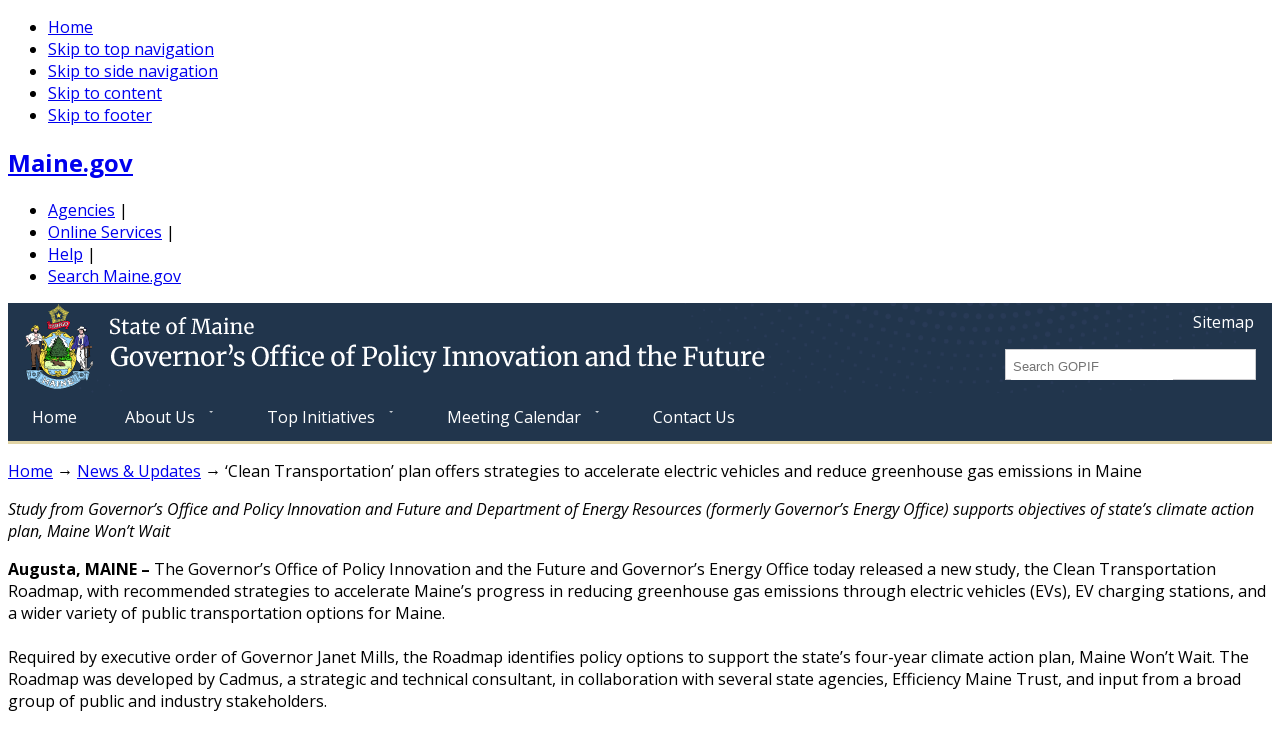

--- FILE ---
content_type: text/html; charset=UTF-8
request_url: https://www.maine.gov/future/news/clean-transportation-roadmap
body_size: 30088
content:
<!DOCTYPE html>
<html lang="en" dir="ltr" prefix="content: http://purl.org/rss/1.0/modules/content/  dc: http://purl.org/dc/terms/  foaf: http://xmlns.com/foaf/0.1/  og: http://ogp.me/ns#  rdfs: http://www.w3.org/2000/01/rdf-schema#  schema: http://schema.org/  sioc: http://rdfs.org/sioc/ns#  sioct: http://rdfs.org/sioc/types#  skos: http://www.w3.org/2004/02/skos/core#  xsd: http://www.w3.org/2001/XMLSchema# ">
<head>
<meta charset="utf-8" />
<script async src="https://www.googletagmanager.com/gtag/js?id=UA-31309917-9"></script>
<script>window.dataLayer = window.dataLayer || [];function gtag(){dataLayer.push(arguments)};gtag("js", new Date());gtag("set", "developer_id.dMDhkMT", true);gtag("config", "UA-31309917-9", {"groups":"default","linker":{"domains":["www2.maine.com","www1.maine.com","www.maine.com"]},"anonymize_ip":true,"page_placeholder":"PLACEHOLDER_page_path","allow_ad_personalization_signals":false});gtag("config", "G-Q7N4RG16V1", {"groups":"default","linker":{"domains":["www2.maine.com","www1.maine.com","www.maine.com"]},"page_placeholder":"PLACEHOLDER_page_location","allow_ad_personalization_signals":false});gtag("config", "G-TFVPRW63KM", {"groups":"default","linker":{"domains":["www2.maine.com","www1.maine.com","www.maine.com"]},"page_placeholder":"PLACEHOLDER_page_location","allow_ad_personalization_signals":false});</script>
<meta name="description" content="Study from Governor’s Office and Policy Innovation and Future and Department of Energy Resources (formerly Governor’s Energy Office) supports objectives of state’s climate action plan, Maine Won’t Wait" />
<link rel="canonical" href="http://www.maine.gov/future/news/clean-transportation-roadmap" />
<meta name="Generator" content="Drupal 10 (https://www.drupal.org)" />
<meta name="MobileOptimized" content="width" />
<meta name="HandheldFriendly" content="true" />
<meta name="viewport" content="width=device-width, initial-scale=1.0" />
<script type="text/javascript" data-toolbar-anti-flicker-loading>(function() {
  const toolbarState = sessionStorage.getItem('Drupal.toolbar.toolbarState')
    ? JSON.parse(sessionStorage.getItem('Drupal.toolbar.toolbarState'))
    : false;
  // These are classes that toolbar typically adds to <body>, but this code
  // executes before the first paint, when <body> is not yet present. The
  // classes are added to <html> so styling immediately reflects the current
  // toolbar state. The classes are removed after the toolbar completes
  // initialization.
  const classesToAdd = ['toolbar-loading', 'toolbar-anti-flicker'];
  if (toolbarState) {
    const {
      orientation,
      hasActiveTab,
      isFixed,
      activeTray,
      activeTabId,
      isOriented,
      userButtonMinWidth
    } = toolbarState;

    classesToAdd.push(
      orientation ? `toolbar-` + orientation + `` : 'toolbar-horizontal',
    );
    if (hasActiveTab !== false) {
      classesToAdd.push('toolbar-tray-open');
    }
    if (isFixed) {
      classesToAdd.push('toolbar-fixed');
    }
    if (isOriented) {
      classesToAdd.push('toolbar-oriented');
    }

    if (activeTray) {
      // These styles are added so the active tab/tray styles are present
      // immediately instead of "flickering" on as the toolbar initializes. In
      // instances where a tray is lazy loaded, these styles facilitate the
      // lazy loaded tray appearing gracefully and without reflow.
      const styleContent = `
      .toolbar-loading #` + activeTabId + ` {
        background-image: linear-gradient(rgba(255, 255, 255, 0.25) 20%, transparent 200%);
      }
      .toolbar-loading #` + activeTabId + `-tray {
        display: block; box-shadow: -1px 0 5px 2px rgb(0 0 0 / 33%);
        border-right: 1px solid #aaa; background-color: #f5f5f5;
        z-index: 0;
      }
      .toolbar-loading.toolbar-vertical.toolbar-tray-open #` + activeTabId + `-tray {
        width: 15rem; height: 100vh;
      }
     .toolbar-loading.toolbar-horizontal :not(#` + activeTray + `) > .toolbar-lining {opacity: 0}`;

      const style = document.createElement('style');
      style.textContent = styleContent;
      style.setAttribute('data-toolbar-anti-flicker-loading', true);
      document.querySelector('head').appendChild(style);

      if (userButtonMinWidth) {
        const userButtonStyle = document.createElement('style');
        userButtonStyle.textContent = `#toolbar-item-user {min-width: ` + userButtonMinWidth +`px;}`
        document.querySelector('head').appendChild(userButtonStyle);
      }
    }
  }
  document.querySelector('html').classList.add(...classesToAdd);
})();</script>
<link rel="icon" href="/future/sites/maine.gov.future/files/favicon.ico" type="image/vnd.microsoft.icon" />
<link rel="alternate" hreflang="en" href="http://www.maine.gov/future/news/clean-transportation-roadmap" />

<meta http-equiv="X-UA-Compatible" content="IE=edge,chrome=1">

<title>‘Clean Transportation’ plan offers strategies to accelerate electric vehicles and reduce greenhouse gas emissions in Maine   | Office of Policy Innovation &amp; Future</title>
<style>
@import url('https://fonts.googleapis.com/css?family=Merriweather:400,400i,900,900i');
@import url('https://fonts.googleapis.com/css?family=Open+Sans:400,400i,700,700i,800&display=swap');
</style>
<link rel="stylesheet" media="all" href="/future/sites/maine.gov.future/files/css/css_6-5snFFqv7X1HWKDCpaqZgae0ph7nr9O3LnrNrGan9s.css?delta=0&amp;language=en&amp;theme=future&amp;include=[base64]" />
<link rel="stylesheet" media="print" href="/future/sites/maine.gov.future/files/css/css_vBU88e00_bBTR4hT7iwrjjsFpuBxZ5MlY17bNtZFu4E.css?delta=1&amp;language=en&amp;theme=future&amp;include=[base64]" />
<link rel="stylesheet" media="all" href="https://www.maine.gov/awt/templateV3/css/styles2.css" />
<link rel="stylesheet" media="all" href="https://www.maine.gov/awt/templateV3/css/sm-simple.css" />
<link rel="stylesheet" media="all" href="/future/sites/maine.gov.future/files/css/css_RWWQjlM_PFnuSLf39jhRfrvoHFuNoDfLndQ79Rqs70Q.css?delta=4&amp;language=en&amp;theme=future&amp;include=[base64]" />
<link rel="stylesheet" media="all" href="/future/sites/maine.gov.future/files/css/css_rlOpsdK8Duw1OfRBbCwhjoeXzQR6LYcRqkZwywODlrs.css?delta=5&amp;language=en&amp;theme=future&amp;include=[base64]" />


<meta name="viewport" content="width=device-width, initial-scale=1.0" />
<script src="https://www.google.com/recaptcha/api.js"></script>
</head>
<body class="node-id-181 path-node page-node-type-page">
<!-- Start Skip Navigation: Accessibility Requirement -->
<ul class="offscreen">
  <li><a href="/future" accesskey="H" title="Home [accesskey 'h']">Home</a></li>
  <li><a href="#top-nav" accesskey="1" title="Skip to navigation [accesskey '1']">Skip to top navigation</a></li>
  <li><a href="#content" accesskey="2" title="Skip to side navigation [accesskey '2']">Skip to side navigation</a></li>
  <li><a href="#page-body" accesskey="3" title="Skip to content [accesskey '3']">Skip to content</a></li>
  <li><a href="#footer" accesskey="4" title="Skip to footer [accesskey '4']">Skip to footer</a></li>
</ul>
<!-- End Skip Navigation: Accessibility Requirement --> 
    
          <div class="dialog-off-canvas-main-canvas" data-off-canvas-main-canvas>
    <!-- Sliver Include Start --> 
<!-- Template V3 Sliver Header Drupal  -->
<div id="sliver_container"> 
	<div class="sliver"> 
		<h2><a href="https://www.maine.gov/">Maine.gov</a></h2>
		<ul>
			<li><a href="https://www.maine.gov/portal/government/state-agencies/">Agencies</a> |</li>
			<li><a href="https://www.maine.gov/portal/online_services">Online Services</a> |</li>
			<li><a href="https://www.maine.gov/portal/help">Help</a> |</li>
			<li><a href="https://www.maine.gov/search/" class="state_search">Search Maine.gov</a></li>
		</ul>
		<div id="google_translate_element"></div>
		<script type="text/javascript">
			function googleTranslateElementInit() {
			  new google.translate.TranslateElement({pageLanguage: 'en', layout: google.translate.TranslateElement.InlineLayout.SIMPLE}, 'google_translate_element');
			}
		</script>
		<script type="text/javascript" src="//translate.google.com/translate_a/element.js?cb=googleTranslateElementInit">
		</script>
	</div>
</div>
<!-- Sliver End --><div id="container" class="overwrap">
	<header>
		<div class="sub-container clearfix">
		
	
    	<h2 class="logo"><a href="/future/" rel="home">Governor's Office of Policy Innovation and the Future</a></h2>


 
		<div class="header_nav_search">
			
            
        
    
    <ul id="vtopnav">
          <li>
        <a href="/future/sitemap" data-drupal-link-system-path="node/51">Sitemap</a> 
      </li> 
	        </ul>
  


  <div class="search-block-form contextual-region" data-drupal-selector="search-block-form" id="block-future-search" role="search"> 
	<form action="/future/search/node" method="get" id="search-block-form" accept-charset="UTF-8" data-drupal-selector="search-form">
		<div class="js-form-item form-item js-form-type-search form-item-keys js-form-item-keys form-no-label"> <label for="edit-keys" class="visually-hidden">Search</label> <input title="Enter the terms you wish to search for." data-drupal-selector="edit-keys" type="search" id="edit-keys" name="keys" value="" class="form-search topsearch" placeholder="Search GOPIF" /> </div>
		<div data-drupal-selector="edit-actions" class="form-actions js-form-wrapper form-wrapper searchbutton" id="edit-actions"> <input data-drupal-selector="edit-submit" type="submit" id="edit-submit" value="Search" class="button js-form-submit form-submit" /> </div>
	</form>
</div>


			
		</div>
		<!-- end header_nav_search --> 
		</div>
	</header>
	<!-- end header -->
		
  <div  id="block-mainnavigation">
  
          
    <nav id="top-nav" class="megamenu">
    <div class="sub-container clearfix">
    
<ul id="superfish-main" class="menu sf-menu sf-main sf-horizontal sf-style-none">
  
<li id="main-standardfront-page" class="sf-depth-1 sf-no-children"><a href="/future/" class="sf-depth-1">Home</a></li><li id="main-menu-link-content800257de-19b9-447d-9074-3da97d650bc1" class="sf-depth-1 menuparent"><a href="/future/about" class="sf-depth-1 menuparent">About Us</a><ul><li id="main-menu-link-content6740d2d8-2ed5-4485-a580-f6d83d51e263" class="sf-depth-2 sf-no-children"><a href="/future/about/internships" class="sf-depth-2">GOPIF Internships</a></li><li id="main-menu-link-content4532a037-ee67-4386-8d10-aa50023892ec" class="sf-depth-2 sf-no-children"><a href="/future/about/careers" class="sf-depth-2">Work @ GOPIF</a></li><li id="main-menu-link-content6d2ea1a5-1abc-4dcf-ba29-64f2ed437413" class="sf-depth-2 sf-no-children"><a href="/future/about/our-team" class="sf-depth-2">Our Team</a></li><li id="main-menu-link-content792cee40-fa6d-4013-b5cf-6f58eba58f75" class="sf-depth-2 sf-no-children"><a href="/future/news" class="sf-depth-2">News Updates</a></li></ul></li><li id="main-menu-link-content84dc2934-1d56-46f0-9872-434dd8a59a31" class="sf-depth-1 menuparent"><a href="/future/initiatives" class="sf-depth-1 menuparent">Top Initiatives</a><ul><li id="main-menu-link-contenteaec2ccf-49bf-4c25-a902-c269b44dc011" class="sf-depth-2 sf-no-children"><a href="https://www.maine.gov/future/climate/council" class="sf-depth-2 sf-external">Maine Climate Council</a></li><li id="main-menu-link-content1e9dc4ff-a36d-4db7-a839-3b2e57b3491c" class="sf-depth-2 sf-no-children"><a href="/future/climate/community-resilience-partnership" class="sf-depth-2">Community Resilience Partnership</a></li><li id="main-menu-link-content1d49143f-adf2-4efa-b484-db672c5fb16b" class="sf-depth-2 sf-no-children"><a href="/future/infrastructure-commission" class="sf-depth-2">Infrastructure Rebuilding and Resilience Commission</a></li><li id="main-menu-link-content98914be2-13d1-4497-ac64-c4d101f4e0a1" class="sf-depth-2 sf-no-children"><a href="/future/climate/resiliencegrant" class="sf-depth-2">Climate Resilience Grant</a></li><li id="main-menu-link-content023d07e3-91ee-4230-99db-ec081f960663" class="sf-depth-2 sf-no-children"><a href="/future/climate/lead-by-example" class="sf-depth-2">Lead-By-Example</a></li><li id="main-menu-link-content23e552d7-9997-4439-b17c-6ae0dc531737" class="sf-depth-2 sf-no-children"><a href="https://www.maine.gov/jobsplan/" class="sf-depth-2 sf-external">Maine Jobs &amp; Recovery Plan</a></li><li id="main-menu-link-content35c24bcc-69f2-4981-aa83-0d7035c633fb" class="sf-depth-2 sf-no-children"><a href="https://www.maine.gov/bil" class="sf-depth-2 sf-external">Bipartisan Infrastructure Law</a></li><li id="main-menu-link-content490773b8-9744-4a58-9bad-53852da091bf" class="sf-depth-2 sf-no-children"><a href="https://mainetechhub.us/" class="sf-depth-2 sf-external">Forest Bioproducts Tech Hub</a></li><li id="main-menu-link-content5a13dec8-c07e-41e8-ba06-b35b6dab3f0c" class="sf-depth-2 sf-no-children"><a href="/future/aging" class="sf-depth-2">Cabinet on Aging</a></li><li id="main-menu-link-contentd35b09bd-4fca-4ac2-a64d-10657b3badd7" class="sf-depth-2 sf-no-children"><a href="/future/childrens-cabinet" class="sf-depth-2">Children&#039;s Cabinet</a></li><li id="main-menu-link-contentda8a204a-88de-45e2-bcf5-5e667c74cae6" class="sf-depth-2 sf-no-children"><a href="/future/opioids" class="sf-depth-2">Opioid Response</a></li><li id="main-menu-link-content194a5018-06d0-4520-9b4d-01939f804b33" class="sf-depth-2 sf-no-children"><a href="/future/housing" class="sf-depth-2">Housing &amp; Community Development</a></li><li id="main-menu-link-content91717e4c-08eb-425f-97a2-7faf357c5e59" class="sf-depth-2 sf-no-children"><a href="/future/ona" class="sf-depth-2">Office of New Americans</a></li><li id="main-menu-link-contentf81d66e9-47dd-4df0-9664-d95d466a3936" class="sf-depth-2 sf-no-children"><a href="/future/artificial-intelligence-task-force" class="sf-depth-2">Artificial Intelligence Task Force</a></li><li id="main-menu-link-contentc0bc99bb-c387-4070-b81d-7ae0feedf099" class="sf-depth-2 sf-no-children"><a href="https://www.maine.gov/future/hunger" title="Ending Hunger in Maine" class="sf-depth-2 sf-external">Ending Hunger in Maine</a></li></ul></li><li id="main-menu-link-contentcfd461cc-1190-4f9e-b8e6-9ca593e1e068" class="sf-depth-1 menuparent"><a href="/future/meeting-calendar" class="sf-depth-1 menuparent">Meeting Calendar</a><ul><li id="main-menu-link-contentafa68138-2d6f-4ae2-8db4-c85d922c1667" class="sf-depth-2 sf-no-children"><a href="/future/meeting-calendar-archive" class="sf-depth-2">Meeting Calendar Archive</a></li></ul></li><li id="main-menu-link-contentf381a15c-c6c7-4e37-90f9-c417ff0f62b2" class="sf-depth-1 sf-no-children"><a href="/future/contact" class="sf-depth-1">Contact Us</a></li>
</ul>

    </div>
    </nav>
  </div>


	<!-- end top_nav -->
	<div id="content" class="clearfix">
		
  <div class="contextual-region">
  
</div>
<div  id="block-future-breadcrumbs">
  
  <div class="contextual-region">
  
</div>
      <div class="crumb_trail">
<p>
 
			<a href="/future/">Home</a> &rarr; 
	 
			<a href="/future/news">News &amp; Updates</a> &rarr; 
	 
			‘Clean Transportation’ plan offers strategies to accelerate electric vehicles and reduce greenhouse gas emissions in Maine  
	</p>
</div>

  </div>

 
		
															<span id="page-body"></span>
											<div id="maincontent2r" class="article" role="main" >
													
			<div class="contextual-region">
  
</div>

			  <div data-drupal-messages-fallback class="hidden"></div><div class="contextual-region">
  
</div>
<div  id="block-future-content">
  
  <div class="contextual-region">
  
</div>
      <article data-history-node-id="181" about="/future/news/clean-transportation-roadmap" typeof="schema:WebPage">

  
      <span property="schema:name" content="‘Clean Transportation’ plan offers strategies to accelerate electric vehicles and reduce greenhouse gas emissions in Maine  " class="hidden"></span>


  
  <div>
    
            <div property="schema:text"><p><em>Study from Governor’s Office and Policy Innovation and Future and Department of Energy Resources (formerly Governor’s Energy Office) supports objectives of state’s climate action plan, Maine Won’t Wait</em></p>

<p><strong>Augusta, MAINE – </strong>The Governor’s Office of Policy Innovation and the Future and Governor’s Energy Office today released a new study, the Clean Transportation Roadmap, with recommended strategies to accelerate Maine’s progress in reducing greenhouse gas emissions through electric vehicles (EVs), EV charging stations, and a wider variety of public transportation options for Maine.<br />
 <br />
Required by executive order of Governor Janet Mills, the Roadmap identifies policy options to support the state’s four-year climate action plan, Maine Won’t Wait. The Roadmap was developed by Cadmus, a strategic and technical consultant, in collaboration with several state agencies, Efficiency Maine Trust, and input from a broad group of public and industry stakeholders. <br />
 <br />
Reducing emissions from transportation – which is the source of more than half of all greenhouse gas emissions in Maine – is a key piece of Maine’s overall effort to curb state emissions by 45% by 2030. Maine Won’t Wait estimates Maine needs 219,000 light-duty EVs on the road by 2030 to meet its emissions targets. <br />
 <br />
The Roadmap found Maine has made strong progress to advance clean transportation in the past year and is well-positioned for continued results. Recommendations include further incentives and policies to support EV purchasing, particularly for low and moderate-income residents; continued expansion of EV charging in Maine; support for transportation options such as pedestrian and bicycle travel and shared commuting; and community planning that encourages downtown density and connections to public transit. The study and executive summary are available here.<br />
 <br />
Since 2019, the number of registered electric and plug-in hybrid vehicles in Maine has increased by more than 90 percent. The number of public EV charging stations has increased by 62 percent, with more stations expected in coming years through federal funding from the Maine Jobs &amp; Recovery Plan and the Infrastructure Investment and Jobs Act. <br />
 <br />
“The Clean Transportation Roadmap is a deep dive into strategies to help reduce emissions from our state’s largest source and offers a wealth of policy options to consider as we continue our fight against climate change,” <strong>said Hannah Pingree, Director of the Governor’s Office of Policy Innovation and the Future, and co-chair of the Maine Climate Council.</strong> “With scientists warning that climate change is now a ‘code red’ for humanity, it’s never been more important to pursue solutions that protect Maine for future generations.” <br />
 <br />
“The move to clean transportation can reduce costs for Maine drivers, while bringing benefits to Maine, especially as sources of renewable energy increase,” <strong>said Dan Burgess, Acting Comissioner of the Department of Energy Resources (formerly Governor’s Energy Office).</strong> “Maine spends more than $4 billion annually to import fossil fuels and the Clean Transportation Roadmap offers options for how Maine can keep more of that money at home and create long-term climate and economic benefits to the state.” <br />
 <br />
“In the programs we administer, we have seen solid growth in demand for EVs and EV chargers,” <strong>said Michael Stoddard, Executive Director of the Efficiency Maine Trust. </strong>“The Clean Transportation Roadmap contributes valuable new modeling about the scale of work we have to do to accelerate the shift to electric vehicles over the coming decade.” <br />
 <br />
“MaineDOT is working to improve access to a cleaner transit system in Maine,” s<strong>aid Joyce Taylor, Chief Engineer of MaineDOT and co-chair of the Maine Climate Council’s Transportation Working Group.</strong> “We are excited to use the Roadmap to help advance this effort, which includes encouraging safe active transportation through a new village program, which will also help improve pedestrian and bicycle safety, and looking at strategies to reduce vehicle miles traveled in Maine to help achieve key goals of the state’s climate plan.” <br />
 <br />
“A cleaner transportation system will benefit our pocketbooks, health and our environment,”<strong> said Rob Wood, Director of Government Relations and Climate Policy at The Nature Conservancy in Maine and co-chair of the Maine Climate Council’s Transportation Working Group. </strong>“The Roadmap offers steps to make EVs and charging infrastructure more affordable and accessible for all Maine people, and to create a variety of clean transportation options so Mainers across the state can get where they need to go.”<br />
 <br />
Maine’s climate action plan, Maine Won’t Wait, was the culmination of significant steps the Mills Administration has taken to prepare for and mitigate the effects of climate change on Maine. Released on December 1, 2020, Maine Won’t Wait reflects the input from thousands of Maine people that produced bold, actionable strategies to address one of Maine’s most pressing long-term problems.<br />
 <br />
So far in 2021, Maine has reached a record number of electric vehicle registrations (5,677) and sales rebates (1,220), and availability of public EV charging stations (246). Rebates for electric and plug-in hybrid vehicles are now available from Efficiency Maine, including enhanced rebates for low-income Mainers and municipal EV purchases. <br />
 <br />
Further, Maine is on track to reach a 2030 goal of using 80 percent renewable energy, one of the most aggressive targets in the country, and an important measure to reduce emissions, dependence on imported fossil fuels, and exposure to volatile global energy markets.<br />
 </p>
</div>
      



</div></article></div></div>
	<aside> 
		
						 						
	<h2>Read the Clean Transportation Roadmap</h2>

<ul><li><a data-entity-type="file" data-entity-uuid="8d4e2655-ad6a-4a72-82b3-e0eb5d31f9e5" href="/future/sites/maine.gov.future/files/inline-files/Maine%20Clean%20Transportation%20Roadmap%20-%20Executive%20Summary.pdf">Clean Transportation Executive Summary (PDF)</a></li>
	<li><a data-entity-type="file" data-entity-uuid="c7841e1d-d073-44d7-bedc-e92859146d5c" href="/future/sites/maine.gov.future/files/inline-files/Maine%20Clean%20Transportation%20Roadmap.pdf">Clean Transportation Roadmap Full (PDF)</a></li>
</ul>
	
  </div>

</article>

  </div>

		
				 </div>
									 											
		<!-- end content id -->
	<footer id="footer" class="clearfix">
	<div class="sub-container">
		            <div class="footer_column">
  <div class="contextual-region">
  
</div>
<div  id="block-creditfooter1">
  
      <h3>Credit</h3>
  <div class="contextual-region">
  
</div>
        <div class="layout layout--onecol">
    <div  class="layout__region layout__region--content">
      <div class="contextual-region">
  
</div>
<div >
  
  <div class="contextual-region">
  
</div>
      
            <div><p><img alt="Informe Logo" src="/future/themes/future/images/informe-logo-rev.svg" width="82" /></p>

<p>Copyright © 2023<br />
All rights reserved.</p>
</div>
      
  </div>

    </div>
  </div>

  </div>

</div>

            <div class="footer_column">
  <div class="contextual-region">
  
</div>
<div  id="block-informationfooter">
  
      <h3>Information</h3>
  <div class="contextual-region">
  
</div>
        <div class="layout layout--onecol">
    <div  class="layout__region layout__region--content">
      <div class="contextual-region">
  
</div>
<div >
  
  <div class="contextual-region">
  
</div>
      
            <div><ul><li><a href="http://www.maine.gov">Maine.gov</a></li>
	<li><a href="http://www.maine.gov/portal/policies/index.html">Site Policies</a></li>
	<li><a href="http://www.maine.gov/portal/policies/accessibility.html">Accessibility</a></li>
	<li><a href="http://maine.gov/portal/free-viewers.html">Document Viewers</a></li>
	<li><a href="https://www.maine.gov/governor/">Governor Janet T. Mills</a></li>
	
</ul></div>
      
  </div>

    </div>
  </div>

  </div>

</div>

            <div class="footer_column">
  <div class="contextual-region">
  
</div>
<div  id="block-connectfooter">
  
      <h3>Connect</h3>
  <div class="contextual-region">
  
</div>
        <div class="layout layout--onecol">
    <div  class="layout__region layout__region--content">
      <div class="contextual-region">
  
</div>
<div >
  
  <div class="contextual-region">
  
</div>
      
            <div><ul class="social-media"><li class="govdelivery"><a href="https://maine.us5.list-manage.com/subscribe?u=1996a43d794798c9e8d2e9643&amp;id=5f4e7e8a5e">Sign up for email notifications</a></li>
	<li class="twitter"><a href="https://twitter.com/gopifmaine">Twitter</a></li>
	<li class="youtube"><a href="https://www.youtube.com/channel/UCoEvQyLC6jBaUcO7XtGi_qA">YouTube</a></li>
	<li class="instagram"><a href="https://www.instagram.com/maineclimatecouncil">Instagram</a></li>
	<li class="linkedin"><a href="https://www.linkedin.com/company/gopif/">LinkedIn</a></li>
</ul></div>
      
  </div>

    </div>
  </div>

  </div>

</div>

            
            
            </div>
	</footer>
	<!-- end pagefooter id -->
</div>
<!-- end container id -->

  </div>

    
    <script type="application/json" data-drupal-selector="drupal-settings-json">{"path":{"baseUrl":"\/future\/","scriptPath":null,"pathPrefix":"","currentPath":"node\/181","currentPathIsAdmin":false,"isFront":false,"currentLanguage":"en"},"pluralDelimiter":"\u0003","suppressDeprecationErrors":true,"google_analytics":{"account":"UA-31309917-9","trackOutbound":true,"trackMailto":true,"trackTel":true,"trackDownload":true,"trackDownloadExtensions":"7z|aac|arc|arj|asf|asx|avi|bin|csv|doc(x|m)?|dot(x|m)?|exe|flv|gif|gz|gzip|hqx|jar|jpe?g|js|mp(2|3|4|e?g)|mov(ie)?|msi|msp|pdf|phps|png|ppt(x|m)?|pot(x|m)?|pps(x|m)?|ppam|sld(x|m)?|thmx|qtm?|ra(m|r)?|sea|sit|tar|tgz|torrent|txt|wav|wma|wmv|wpd|xls(x|m|b)?|xlt(x|m)|xlam|xml|z|zip","trackDomainMode":2,"trackCrossDomains":["www2.maine.com","www1.maine.com","www.maine.com"]},"ckeditorAccordion":{"accordionStyle":{"collapseAll":1,"keepRowsOpen":0,"animateAccordionOpenAndClose":1,"openTabsWithHash":1}},"statistics":{"data":{"nid":"181"},"url":"\/future\/core\/modules\/statistics\/statistics.php"},"superfish":{"superfish-main":{"id":"superfish-main","sf":{"animation":{"opacity":"show","height":"show"},"speed":"fast"},"plugins":{"smallscreen":{"mode":"window_width","title":"Main navigation"},"supposition":true,"supersubs":{"minWidth":"16"}}}},"user":{"uid":0,"permissionsHash":"875cf49bc390443417f93327fbc7e28b679b1a7931e6150bb5b4b78562af6540"}}</script>
<script src="/future/core/assets/vendor/jquery/jquery.min.js?v=3.7.0"></script>
<script src="/future/core/assets/vendor/once/once.min.js?v=1.0.1"></script>
<script src="/future/core/misc/drupalSettingsLoader.js?v=10.1.0"></script>
<script src="/future/core/misc/drupal.js?v=10.1.0"></script>
<script src="/future/core/misc/drupal.init.js?v=10.1.0"></script>
<script src="/future/modules/contrib/google_analytics/js/google_analytics.js?v=10.1.0"></script>
<script src="/future/themes/agencytemplate/js/maine.js?t4ab1n"></script>
<script src="/future/themes/agencytemplate/js/jquery.hoverIntent.js?t4ab1n"></script>
<script src="/future/themes/agencytemplate/js/superfish.js?t4ab1n"></script>
<script src="/future/themes/agencytemplate/js/jquery.smartmenus.js?t4ab1n"></script>
<script src="/future/themes/agencytemplate/js/jquery.smartmenus.keyboard.js?t4ab1n"></script>
<script src="/future/themes/agencytemplate/js/agencyv3.js?t4ab1n"></script>
<script src="/future/themes/agencytemplate/js/custom.js?t4ab1n"></script>
<script src="/future/themes/agencytemplate/js/jquery.cycle.lite.js?t4ab1n"></script>
<script src="/future/themes/agencytemplate/js/flexslider2/jquery.flexslider.js?t4ab1n"></script>
<script src="/future/themes/agencytemplate/js/flexslider2/jquery.mousewheel.js?t4ab1n"></script>
<script src="/future/themes/agencytemplate/js/flexslider2/jquery.easing.js?t4ab1n"></script>
<script src="/future/themes/future/js/custom.js?t4ab1n"></script>
<script src="/future/themes/future/js/datatables.min.js?t4ab1n"></script>
<script src="/future/themes/future/js/datatables-config.js?t4ab1n"></script>
<script src="/future/modules/contrib/ckeditor_accordion/js/accordion.frontend.js?t4ab1n"></script>
<script src="/future/core/modules/statistics/statistics.js?v=10.1.0"></script>
<script src="/future/libraries/superfish/superfish.js?t4ab1n"></script>
<script src="/future/libraries/superfish/jquery.hoverIntent.minified.js?t4ab1n"></script>
<script src="/future/libraries/superfish/sfsmallscreen.js?t4ab1n"></script>
<script src="/future/libraries/superfish/supposition.js?t4ab1n"></script>
<script src="/future/libraries/superfish/supersubs.js?t4ab1n"></script>
<script src="/future/modules/contrib/superfish/js/superfish.js?v=2.0"></script>

</body>
</html>

--- FILE ---
content_type: text/css
request_url: https://www.maine.gov/future/sites/maine.gov.future/files/css/css_RWWQjlM_PFnuSLf39jhRfrvoHFuNoDfLndQ79Rqs70Q.css?delta=4&language=en&theme=future&include=eJx1j-FuwzAIhF_Iqx8pIjZJ6YhJfXia335upWVTlYo_cB86DgLYJyk3Tm41JiCmBrctJKscb_fGtYfVbFWeqJB2l4T4KgR0OG9xJnCglUvqY9yVnOOqNpN-DOtXsih_QyVzDUvzVo9deFcp66-ayUfNygjpk7OMpBOlETCLlXh0l6VacS45KHVrPmVBsq_xQLTCyTRg-AieH-TadtLLnxLQdq6L4BqliP8bj266PtzkceOcYyNVpMpcznnbd4P4CPuOc0WbcUZ_AN1dqyU
body_size: 16129
content:
/* @license GNU-GPL-2.0-or-later https://www.drupal.org/licensing/faq */
html{box-sizing:border-box;}*,*:before,*:after{box-sizing:inherit;}body{font-family:"Open Sans","Helvetica Neue",Arial,sans-serif;}h1{font-family:'Merriweather',serif;font-weight:normal;letter-spacing:0;}h2,h3,h4,h5,h6{font-family:"Open Sans","Helvetica Neue",Helvetica,Arial,"sans-serif";font-weight:700;letter-spacing:0;}h4{font-size:1em;}.layout--twocol{display:block;flex-wrap:nowrap;}.layout__region--first{margin-block-start:0;margin-inline-end:0;margin-block-end:0;margin-inline-start:0;padding-block-start:10px;padding-inline-end:.9375em;float:left;inline-size:70%;}.layout__region--second{margin-block-start:0;margin-inline-end:0;margin-block-end:0;margin-inline-start:0;padding-block-start:10px;padding-inline-end:.9375em;float:right;inline-size:20%;}.container1{position:relative;inline-size:100%;margin-block-start:0;margin-inline-end:auto;padding:0;box-sizing:border-box;clear:both;}.container0{position:relative;inline-size:100%;margin-block-start:0;margin-inline-end:auto;padding-block-start:16px;padding-inline-end:20px;padding-block-end:24px;padding-inline-start:20px;box-sizing:border-box;}.row,.row-w{inline-size:100%;}.columns{inline-size:100%;float:left;-webkit-box-sizing:border-box;box-sizing:border-box;position:relative;}footer .container{padding-block-start:0;}@media (min-width:400px){.container1{inline-size:100%;padding-block-start:0;padding-inline-end:0;padding-block-end:9px;padding-inline-start:0;}}@media (min-width:780px){main{padding-inline-end:0!important;}.footer{margin-top:-78px;position:relative;block-size:4em;clear:both;padding-top:5em;}.header{margin-top:2em;position:relative;}.container1{inline-size:85%;max-inline-size:1600px;margin-block-start:0;margin-inline-end:auto;padding-block-start:0;padding-inline-end:0;padding-block-end:9px;padding-inline-start:0;}.container0{inline-size:80%;max-inline-size:1600px;margin-block-start:0;margin-inline-end:auto;padding-block-start:0;padding-inline-end:0;padding-block-end:56px;padding-inline-start:0;}.columns{margin-left:4%;position:relative;}.columns:first-child{margin-inline-start:0;}.one.columns{inline-size:4.66666666667%;}.two.columns{inline-size:13.3333333333%;}.three.columns{inline-size:22%;}.rotnumbers .three.columns{inline-size:22%;}.four.columns{inline-size:30.6666666667%;}.five.columns{inline-size:39.3333333333%;}.six.columns{inline-size:48%;}.seven.columns{inline-size:56.6666666667%;text-align:left;}.eight.columns{inline-size:65.3333333333%;}.nine.columns{inline-size:74%;}.ten.columns{inline-size:82.6666666667%;}.eleven.columns{inline-size:91.3333333333%;}.twelve.columns{inline-size:100%;margin-left:0;margin-right:0;}.one-third.columns{inline-size:30.6666666667%;}.two-thirds.columns{inline-size:65.3333333333%;}.one-half.columns{inline-size:48%;}.offset-by-one.columns{margin-inline-start:8.66666666667%;}.offset-by-two.columns{margin-inline-start:17.3333333333%;}.offset-by-three.columns{margin-inline-start:26%;}.offset-by-four.columns{margin-inline-start:34.6666666667%;}.offset-by-five.columns{margin-inline-start:43.3333333333%;}.offset-by-six.columns{margin-inline-start:52%;}.offset-by-seven.columns{margin-inline-start:60.6666666667%;}.offset-by-eight.columns{margin-inline-start:69.3333333333%;}.offset-by-nine.columns{margin-inline-start:78%;}.offset-by-ten.columns{margin-inline-start:86.6666666667%;}.offset-by-eleven.columns{margin-inline-start:95.3333333333%;}.offset-by-one-third.columns{margin-inline-start:34.6666666667%;}.offset-by-two-thirds.columns{margin-inline-start:69.3333333333%;}.offset-by-one-half.columns{margin-inline-start:52%;}}.center{text-align:center;}img.responsive{max-inline-size:100%;block-size:auto;}.layout--onecol img{max-inline-size:100%;block-size:auto;}.clearfix:after,.rowwrap:after{visibility:hidden;display:block;font-size:0;content:" ";clear:both;block-size:0;}header{position:relative;margin-block-start:0;margin-inline-end:0;margin-block-end:0;margin-inline-start:0;padding:0;clear:both;block-size:90px;}@media (min-width:780px){header{padding-block-start:0;}}header h2.logo{text-indent:-9999px;font-family:"Helvetica Neue",Arial,sans-serif;margin-block-start:0;margin-inline-end:0;margin-block-end:0;margin-inline-start:0;padding-left:1em;float:left;background-position:0 0;block-size:90px;}header h2.logo a{display:block;block-size:90px!important;}.header_nav_search{float:right;overflow:hidden;inline-size:27%;margin-right:1em;}.header_search{clear:both;border:1px solid #b7b7b7;font-size:1em;font-weight:700;position:relative;inline-size:251px;background:#fff;color:#000;float:right;}.search_area{background:transparent none repeat scroll 0 0;border:medium none;color:#4c4c4c;font-size:0.75em;block-size:31px;outline:0 none;padding-block-start:0;padding-inline-end:0;padding-block-end:0;padding-inline-start:10px;inline-size:65.5%;}.search_button{border:medium none;block-size:25px;position:absolute;inset-inline-end:3px;text-transform:uppercase;inset-block-start:3px;}ul#vtopnav{margin-block-start:8px;margin-inline-end:0;padding:0;float:right;}ul#vtopnav li{margin-left:0;list-style:none;float:left;padding-block-start:0;padding-inline-end:2px;}#vtopnav a{text-decoration:none;color:#fff;}#vtopnav a:hover{text-decoration:underline;}#vtopnav a.on{text-decoration:none;}.header_nav_search ul#vtopnav{text-shadow:none;}header .sub-container{color:#fff;background:transparent url(/future/themes/future/images/header.svg) 0 0 no-repeat;block-size:90px!important;background-size:60%;}header{background:rgba(33,53,76,1) url(/future/themes/future/images/header_bkgd.png) no-repeat fixed top;margin-bottom:1em;}header h2.logo a{inline-size:690px;}#search-block-form{clear:both;font-size:1em;border:1px solid #cdcdd0;font-weight:700;position:relative;inline-size:251px;block-size:31px;background:#fff;color:#000;float:right;}input.edit-submit{font-size:.8em;}input.topsearch{border:none;block-size:31px;margin-left:5px;inline-size:65%;padding-block-start:4px;padding-inline-end:0;}@media only screen and (max-width:651px){header h2.logo a{block-size:50px;}}@media only screen and (max-width:988px){.sub-container,#container{min-width:0!important;}#superfish-main-toggle span{display:block;inline-size:100%;padding-top:12px;padding-bottom:12px;font-weight:bold;color:#fff;}ul#vtopnav{margin-block-start:8px;margin-inline-end:auto;padding:0;float:none;display:block;}input.topsearch{block-size:29px;}#search-block-form{float:none;inline-size:auto;margin-block-start:0;margin-inline-end:auto;}.header_nav_search ul#vtopnav{inline-size:auto;display:block;float:none;background-color:transparent;margin-block-start:12px;margin-inline-end:auto;margin-block-end:6px;margin-inline-start:auto;color:#fff!important;}.header_nav_search ul#vtopnav a{color:#fff!important;}nav#top-nav{block-size:auto;text-align:center;clear:both;}a#superfish-main-toggle{text-decoration:none;}.header_nav_search{text-align:left;background-color:#02263D!important;inline-size:100%!important;margin-block-start:0;margin-inline-end:auto;padding-block-start:0;padding-inline-end:60px;}.header_search{margin-block-start:0;margin-inline-end:10px;margin-block-end:10px;margin-inline-start:10px;float:left;inline-size:90%;}.search_button{right:4px;}header h2.logo{text-indent:0!important;text-align:center;font-family:'Merriweather',Georgia,serif!important;font-weight:normal!important;position:relative;inline-size:auto;font-size:1.2em!important;block-size:auto!important;background:none!important;background-color:transparent;float:none;margin-block-start:0;margin-inline-end:10px!important;}header h2.logo a{block-size:40px;inline-size:100%;color:#fff;text-decoration:none;padding-block-start:10px;padding-inline-end:0;padding-block-end:10px;padding-inline-start:0px;}header h2.logo a:visited{color:#fff;}header{background:#02263D;block-size:135px!important;}header .sub-container{background:none;background-color:#00456a;}.sub-container{inline-size:100%!important;min-inline-size:0!important;}}@media only screen and (max-width:651px){header h2.logo a{block-size:50px;}}footer{background:rgb(42,56,76);color:#fff;}footer h4{color:#fff;}.footer_column a:link,.footer_column a:visited{color:#fff!important;}.path-frontpage header{block-size:auto;}.path-frontpage header .sub-container,.path-frontpage header h2.logo a{display:none;block-size:0;}.path-frontpage header h2.logo{block-size:0;}.homeintro{background:rgba(33,53,76,1) url(/future/themes/future/images/header_bkgd.png) no-repeat center;background-size:cover;inline-size:100%;text-align:center;border-block-end:3px solid rgba(225,212,165,1);}.homeintro h1{color:#fff;font-size:64px;margin-block-start:0;margin-inline-end:auto;margin-block-end:.5em;margin-inline-start:auto;text-align:center;font-family:'Merriweather',serif;font-weight:400;line-height:1;max-inline-size:1200px;}.homeintro h1 span{font-size:34px;}.homeintro p{color:#fff;max-inline-size:32em;font-family:'Merriweather',serif;font-weight:400;margin-block-start:0;margin-inline-end:auto;margin-block-end:4em;margin-inline-start:auto;line-height:2;font-size:1.25em;}.node-preview-container{position:relative!important;background-color:#ccc!important;inline-size:auto!important;}.searchbutton input[type=submit]{background:#336c48 none 0 0!important;border:1px solid #336c48!important;color:#fff!important;margin-block-start:0!important;margin-inline-end:0!important;margin-block-end:0!important;margin-inline-start:0!important;border-radius:4px!important;block-size:25px;position:absolute;inset-inline-end:3px;text-transform:uppercase;inset-block-start:3px;font-size:.8em!important;}.form-submit{background:#5c8645 none repeat scroll 0 0!important;border:1px solid #5c8645!important;color:#fff!important;border-radius:0!important;block-size:25px;font-size:.8em!important;text-transform:uppercase;}audio{margin-block-start:1em;}.picr{float:right;margin-block-start:0;margin-inline-end:0;margin-block-end:1em;margin-inline-start:1em;}.picr300{float:right;margin-block-start:0;margin-inline-end:0;margin-block-end:1em;margin-inline-start:1em;max-inline-size:300px;block-size:auto;}.picr350{float:right;margin-block-start:0;margin-inline-end:0;margin-block-end:1em;margin-inline-start:1em;max-inline-size:350px;block-size:auto;}.picr400{float:right;margin-block-start:0;margin-inline-end:0;margin-block-end:1em;margin-inline-start:1em;max-inline-size:400px;block-size:auto;}.picr450{float:right;margin-block-start:0;margin-inline-end:0;margin-block-end:1em;margin-inline-start:1em;max-inline-size:450px;block-size:auto;}.w300{max-inline-size:300px;block-size:auto;}.w350{max-inline-size:350px;block-size:auto;}.w400{max-inline-size:400px;block-size:auto;}.w450{max-inline-size:450px;block-size:auto;}#superfish-main nav .sf-depth-1{display:inline-block;vertical-align:middle;line-height:40px;}#top-nav{margin-top:0;border-block-end:3px solid rgba(225,212,165,1);}.home #top-nav{margin-top:0;border-block-end:none;}.flex-row{display:flex;flex-direction:column;margin-block-start:1em;margin-inline-end:0;}.flex-row img{display:block;}.flex-row .icon{inline-size:72px;margin-block-start:0;margin-inline-end:auto;}.flex-cell{flex:1 1 300px;padding-block-start:0;padding-inline-end:.75em;border-left:1px solid #ececec;}.flex-cell:first-child{flex:1;margin-left:0;padding-left:0;border-left:none;}.flex-cell:last-child{flex:1;margin-right:0;padding-right:0;}.flex-cell li{margin-bottom:.5em;}.flex-border{padding:16px;border:1px solid #e7e9ec;border-radius:5px;}.flex-cell h3{margin-block-start:0;}@media (min-width:651px){.flex-row{flex-direction:row;margin-block-start:1em;margin-inline-end:0;border-block-start:1px solid #ececec;padding-block-start:1em;padding-inline-end:0;padding-block-end:0;padding-inline-start:0;}.flex-cell:first-child{flex:1;margin-left:0;padding-left:0;border-left:none;}.flex-cell:last-child{flex:1;margin-right:0;padding-right:0;}.flex-cell{flex:1;padding-block-start:0;padding-inline-end:.75em;border-left:1px solid #ececec;}.bodywrap .flex-cell{border-inline-start:none;}.flex-cell:first-child{border-inline-start:none;}.flex-cell > h2:first-child{margin-block-start:0;}.flex-cell > h2:first-child,.flex-cell > h3:first-child{margin-block-start:0;}}@media only screen and (max-width:670px){.bodywrap{margin-block-start:0;margin-inline-end:.5rem;}.flex-row{margin-block-start:1em;margin-inline-end:0;}.flex-cell{flex:1;padding:0;border-left:none;}}nav#top-nav,nav#top-nav ul.sf-menu{background-color:rgba(33,53,76,1);}.sf-menu li{background-color:rgba(33,53,76,1);}.sf-menu li li{background-color:rgba(65,101,151,1);}.sf-menu li li li{background-color:rgba(87,131,182,1);}.sf-menu a,.sf-menu a:link{color:#fff;text-decoration:none;letter-spacing:0;}.sf-menu li a:visited{background-color:rgba(33,53,76,1);color:#fff;}.sf-menu li li a:visited{background-color:rgba(65,101,151,1);color:#fff;}.sf-menu li li li a:visited{background-color:rgba(87,131,182,1);color:#fff;}.sf-menu li:hover,.sf-menu li a:focus,.sf-menu li.sfHover .sf-with-ul,.sf-menu li.current a:hover,.sf-menu li.current,ul.sf-menu li:hover > a,.sf-menu li.sfHover ul li.sf-depth-2 a:hover{color:rgba(207,206,208,.8);}.sf-menu a:hover,.sf-menu li.sfHover .sf-with-ul,ul.sf-menu li:hover > a,.sf-menu li.sfHover{color:rgba(207,206,208,1);}.sf-menu li{text-align:center;}.sf-menu li ul li a{color:#fff;text-decoration:none !important;}.sf-menu ul{border-block-start:none;line-height:inherit;}.sf-menu ul li{border-block-end:none;}.sf-depth-1{border-inline-start:none;}.sf-arrows .sf-with-ul::after,.sf-arrows .sf-with-ul:after{border:5px solid transparent;border-top-color:#fff;}.sf-arrows > li > .sf-with-ul:focus::after,.sf-arrows > li:hover > .sf-with-ul::after,.sf-arrows > .sfHover > .sf-with-ul::after{border-block-start-color:#fff;}.sf-description{display:block;margin-top:10px!important;}.sf-menu li ul li{text-align:left!important;}nav.megamenu ul.sf-menu li ul li ul{display:block!important;}#sectionnav ul li ul{border-block-start:#ddd!important;}.sf-menu a:hover,li.active-trail a{border-block-end:none;}.sf-depth-2{line-height:1;}ul.sf-menu.menu ul{margin-block-start:8px;}@media only screen and (max-width:670px){.sf-depth-2{line-height:1;}}body#home nav .hometab.sf-with-ul::after,body#about nav .abouttab.sf-with-ul::after,body#state nav .statetab.sf-with-ul::after,body#municipal nav .municipaltab.sf-with-ul::after,body#subscribers nav .subscriberstab.sf-with-ul::after{border-block-start-color:#fff!important;}ul.sf-menu .sf-sub-indicator::after{content:''!important;position:absolute!important;inset-block-start:50%!important;inset-inline-end:7px!important;margin-top:-3px!important;block-size:0!important;inline-size:0!important;border-top-width:5px;border-right-width:5px;border-block-end-width:5px;border-left-width:5px;border-top-style:solid;border-right-style:solid;border-block-end-style:solid;border-left-style:solid;border-right-color:transparent;border-block-end-color:transparent;border-left-color:transparent;-moz-border-top-colors:none;-moz-border-right-colors:none;-moz-border-bottom-colors:none;-moz-border-left-colors:none;border-image-source:none;border-image-slice:100%;border-image-width:1;border-image-outset:0;border-image-repeat:stretch stretch;}ul.sf-menu .sf-sub-indicator{right:25px;}ul.sf-menu .sf-sub-indicator::after a:hover{border-block-start-color:#fff!important;}#sectionnav h3{color:#333;background-color:#3c3c3c;}.sectionbanner{background-color:#f4f5f7;background:linear-gradient(to right,#f4f5f7,white);}.sidebarbox{background-color:#eee;}.sidebarbox h3,h3.sidebarheadline{color:#fff;background-color:#00456a;}.sidebarbox h4{text-transform:uppercase;border-block-end:2px solid #00456a;margin-left:7px;margin-right:7px;}.tbstriped tr th{background-color:#00456a;color:#fff;}.tbstriped tr td{background:#fff;}.tbstriped thead td{color:#fff;background-color:#00456a;}.tbstriped tbody tr.zebra td{background:#eee;}.form_item_nf{margin-block-start:0;margin-inline-end:0;margin-block-end:0;margin-inline-start:0;padding-block-start:5px;padding-inline-end:5px;padding-block-end:5px;padding-inline-start:10px;}.form_title{font-size:0.75em;margin-block-start:0;margin-inline-end:0;margin-block-end:0;margin-inline-start:0;padding-block-start:0;padding-inline-end:0;padding-block-end:0;padding-inline-start:2px;}.fine_print{color:#666666;font-size:0.825em;}.form_input{font-size:0.75em;margin-block-start:0;margin-inline-end:0;margin-block-end:0;margin-inline-start:0;padding:0;}form#contact input{font-size:1.125em;padding:4px;}ul.sitemap li{margin-block-end:10px;}ul.sitemap ul li{margin-bottom:0;list-style:none;}@media screen and (-webkit-min-device-pixel-ratio:0){.form_header_1{background-color:#6693AA;color:#fff!important;margin-block-start:0;margin-inline-end:-11px;margin-block-end:8px;margin-inline-start:-14px;padding-block-start:8px;padding-inline-end:14px;inline-size:100%;}}.sidebarbox{margin-block-start:15px;margin-inline-end:0;margin-block-end:10px;margin-inline-start:0;padding-bottom:10px;}.sidebarbox h3{text-transform:uppercase;margin-block-start:0;margin-inline-end:0;margin-block-end:0;margin-inline-start:0;padding-block-start:5px;padding-inline-end:0;text-align:center;inline-size:100%;}.sidebarbox ul{list-style:none;margin-block-start:10px;margin-inline-end:20px;padding:0;}.sidebarbox ul li{margin-block-end:8px;}.sidebarbox p{padding-block-start:3px;padding-inline-end:8px;}.sidebarbox p.more{font-style:italic;}#criticalinfo{display:none;}.news-list{list-style:none;margin-left:0;padding-left:0;}.views-field-title{font-size:1em;margin-bottom:.5em;font-weight:700;}.views-field-created{font-style:italic;margin-block-start:0;margin-inline-end:0;margin-block-end:.5em;margin-inline-start:0;}.news-list p{margin-block-start:.5em;margin-inline-end:0;margin-block-end:1em;margin-inline-start:0;}.js-pager__items{list-style-type:none;text-align:center;margin-block-start:2em;margin-inline-end:auto;}.js-pager__items li{display:inline-block;}footer .footer_column .contextual-links li a{color:#000!important;}.footer_column p,.footer_column ul{padding-inline-start:0!important;}.footer_column,footer .footer_column:first-child{margin-inline-start:10px!important;}@media screen and (min-width:652px) and (max-width:1242px){.home-info{inline-size:75%;}.home-info .info{inline-size:72%;}}ul#vtopnav li::after{content:" | ";}ul#vtopnav li:last-child::after{content:none;}img.align-right{margin-inline-start:15px;}.clear{clear:both;}.sidebarbox h3 + img{margin-block-start:20px;}.agencytable caption{font-size:.9em;font-style:italic;font-weight:700;}figure figcaption{font-size:.8em;font-style:italic;}article ol li,article ul li{margin-block-end:10px;}.mainnav ol li,.mainnav ul li{margin-block-end:0;}#hero-box{background:#264054 url(/governor/mills/themes/governor/images/JanetMills-1034736700-500.jpg) left center no-repeat;background-size:cover;inline-size:calc(100% + 24px);margin-left:-12px;padding-block-start:10px;padding-inline-end:0;margin-top:-22px;block-size:300px;}#hero-box .intro{inline-size:80%;padding-block-start:8px;padding-inline-end:8px;padding-block-end:12px;padding-inline-start:8px;background-color:rgba(0,0,0,.7);margin-block-start:140px;margin-inline-end:0px;margin-block-end:0px;margin-inline-start:24px;border-radius:8px;}#hero-box h1{font-size:1.5em;margin-block-start:12px;margin-inline-end:0;margin-block-end:24px;margin-inline-start:0;color:#fff;}#hero-box .intro a.red.roundbutton{font-size:1em;}.path-frontpage #maincontent1{padding:0;}.path-frontpage h3{margin-block-end:0;}@media (min-width:550px){#hero-box{background:#264054 url(/governor/mills/themes/governor/images/JanetMills-1034736700-comp.jpg) center center no-repeat;background-size:cover;inline-size:calc(100% + 2em);margin-left:-1em;margin-top:-10px;padding-block-start:10px;padding-inline-end:0;block-size:450px;}#hero-box .intro{inline-size:465px;text-align:center;padding-block-start:16px;padding-inline-end:16px;padding-block-end:38px;padding-inline-start:16px;background-color:rgba(0,0,0,.7);margin-block-start:170px;margin-inline-end:0;margin-block-end:0;margin-inline-start:48px;border-radius:8px;}#hero-box h1{color:#fff!important;font-size:3.2em;font-weight:normal;margin-block-start:0;margin-inline-end:0;margin-block-end:42px;margin-inline-start:0;line-height:1.1;}#hero-box .intro a.red.roundbutton{background-color:#ac181d;font-size:1.3em;margin-bottom:2em;}#hero-box .intro a.red.roundbutton:hover{background-color:#8e070c;}#hero-box .intro p{margin-block-start:30px;}#hero-box .intro p a{color:#fff!important;}#hero-box .intro{}}.opioid_banner{margin-block-start:2em;margin-inline-end:0;display:flex;flex-direction:row;flex-wrap:wrap;justify-content:center;min-block-size:350px;background-color:rgba(33,53,76,1);background-image:url(/future/themes/future/images/opioid-banner-bkgd.png);background-repeat:no-repeat;background-size:cover;}.opioid_banner h2{font-family:'Merriweather',serif;font-weight:700;color:#fff;font-size:1.875em;}.opioid_banner p{color:#fff;}.o-col{flex:0 1 60%;margin-block-start:0;margin-inline-end:0;margin-block-end:0;margin-inline-start:0;background-color:transparent;}.o-col:nth-child(1){flex:2 1 40%;}.o-col div{margin-block-start:2em;margin-inline-end:0;margin-block-end:0;margin-inline-start:2em;}.o-hands{background-image:url(/future/themes/future/images/opioid-banner-hands.svg);background-repeat:no-repeat;background-size:cover;background-position:10px 10px;}.initiatives{display:grid;gap:1rem;grid-template-columns:repeat(auto-fill,minmax(300px,1fr));}.initiative{inline-size:100%;padding-block-start:16px;padding-inline-end:16px;padding-block-end:0;padding-inline-start:16px;background-color:#fff;-webkit-box-shadow:3px 3px 22px 1px rgba(0,0,0,0.32);-moz-box-shadow:3px 3px 22px 1px rgba(0,0,0,0.32);box-shadow:3px 3px 22px 1px rgba(0,0,0,0.32);}.initiative img{max-inline-size:100%;block-size:auto;max-block-size:100%;}.initiatives h2{font-family:'Merriweather',serif;font-weight:normal;}h2.large{font-size:2.125em;}.initiatives a{text-decoration:none;color:#303d54;}.initiatives a:visited{text-decoration:none;color:#2a384b;}.initiatives a:hover{text-decoration:underline;color:#2a384b;}@media (min-width:998px){.initiative{padding:16px;background-color:#fff;-webkit-box-shadow:3px 3px 22px 1px rgba(0,0,0,0.32);-moz-box-shadow:3px 3px 22px 1px rgba(0,0,0,0.32);box-shadow:3px 3px 22px 1px rgba(0,0,0,0.32);}}.homenews{display:flex;flex-direction:row;flex-wrap:wrap;justify-content:space-between;}.homenews div{flex:0 1 30%;margin-block-start:16px;margin-inline-end:16px;margin-block-end:16px;margin-inline-start:16px;}.homenews div:nth-child(2){flex:2 1 60%;}.homenews p{margin-block-start:0;margin-inline-end:0;margin-block-end:0;margin-inline-start:0;}.homenews p.smallcaps{text-transform:uppercase;font-weight:700;text-align:center;color:red;padding-bottom:2em;margin-block-start:0;margin-inline-end:auto;margin-block-end:0;margin-inline-start:auto;}.homenews p.newsdate{margin-block-start:2em;margin-inline-end:0;margin-block-end:.5em;margin-inline-start:0;text-transform:uppercase;font-size:.825em;}.homenews h2{font-size:1.625em;text-align:center;color:rgb(72,113,161);margin-block-start:0;margin-inline-end:auto;margin-block-end:0;margin-inline-start:auto;font-family:'Merriweather',serif;font-weight:normal;}.homenews h3{font-size:1.375em;margin-block-start:0;margin-inline-end:0;margin-block-end:.5em;margin-inline-start:0;font-family:'Merriweather',serif;}.pagenews{display:flex;flex-direction:row;flex-wrap:wrap;justify-content:space-between;margin-bottom:2em;}.pagenews div{flex:0 1 100%;}.pagenews p{margin-block-start:0;margin-inline-end:0;margin-block-end:0;margin-inline-start:0;}.pagenews p.smallcaps{text-transform:uppercase;font-weight:700;text-align:center;color:rgb(183,80,41);margin-block-start:0;margin-inline-end:auto;margin-block-end:0;margin-inline-start:auto;}.pagenews p.newsdate{margin-block-start:2em;margin-inline-end:0;margin-block-end:.5em;margin-inline-start:0;text-transform:uppercase;font-size:.825em;}.pagenews h2{margin-block-start:0;margin-inline-end:0;margin-block-end:.5em;margin-inline-start:0;font-family:'Merriweather',serif;font-weight:normal;}.pagenews{}.newsitem p:last-child{margin-block-start:0;margin-inline-end:0;margin-block-end:0;margin-inline-start:0;}.newsitem h3{margin-block-start:3px;margin-inline-end:0;margin-block-end:6px;margin-inline-start:0!important;}.homecolleft{float:left;inline-size:65%;}.homecolright{float:right;inline-size:33%;}.homecolleft h2{font-family:'Roboto Slab',serif;font-size:2.3em;color:#6C6C6C;margin-block-start:0;margin-inline-end:0;margin-block-end:0;margin-inline-start:0;font-weight:normal;}#slideshow{inline-size:calc(100% + 2em);margin-left:-1em;padding-block-start:10px;padding-inline-end:0;margin-bottom:20px;}#slideshow .flexslider{inline-size:96%!important;float:left;margin-top:-9px!important;margin-left:0!important;}#slideshow .flex-direction-nav a{margin-block-start:0!important;margin-inline-end:0!important;margin-block-end:0!important;margin-inline-start:0!important;}#slideshow .flex-caption{inset-block-end:0!important;margin-block-start:0!important;margin-inline-end:0!important;margin-block-end:0!important;margin-inline-start:0!important;inline-size:96%;text-align:center;font-size:1.5em;}a.green.roundbutton{background-color:#336c48!important;font-style:italic!important;}a.green.roundbutton:hover{background-color:#205b36!important;}.gdsignup{padding:9px;margin-left:80px;}.gdsignup p{font-size:1em;}.gdsignup input[type=submit]{padding-block-start:5px;padding-inline-end:15px;background:rgba(51,108,72,1);border:0 none;cursor:pointer;-webkit-border-radius:5px;border-radius:5px;font-size:1.125em;margin-top:9px;color:#fff;}.gdsignup input[type=submit]:hover{background:rgba(51,108,72,.8);}.gdsignup input[type=text]{font-size:1.125em;padding:3px;-webkit-border-radius:5px;border-radius:5px;border:0 none;}.leadershiplist{display:flex;flex-direction:row;flex-wrap:nowrap;justify-content:flex-start;align-content:stretch;align-items:flex-start;margin-bottom:1.5em;}.leader:nth-child(1){order:1;flex:1 1 auto;align-self:flex-start;inline-size:15%;margin-right:0.5em;}.leader:nth-child(2){order:2;flex:5 1 auto;align-self:auto;inline-size:85%;}.leadershiplist img{max-inline-size:100%;block-size:auto;}.img400{inline-size:35%;max-inline-size:400px;block-size:auto;float:right;margin-block-start:0;margin-inline-end:0;margin-block-end:1em;margin-inline-start:1em;}@media (min-width:780px){leadershiplist{flex-direction:row;}}.bio_list{display:flex;-ms-flex-wrap:wrap;flex-wrap:wrap;-webkit-box-orient:vertical;-webkit-box-direction:normal;-ms-flex-direction:row;flex-direction:row;-webkit-box-align:stretch;-ms-flex-align:stretch;align-items:stretch;-webkit-box-pack:center;-ms-flex-pack:center;}.bio2,.bio4{margin-block-start:0;margin-inline-end:0;margin-block-end:16px;margin-inline-start:0;}.bio2{flex:1 1 175px;max-inline-size:225px;margin-block-start:0;margin-inline-end:16px;margin-block-end:32px;margin-inline-start:0;padding:9px;-webkit-box-shadow:2px 3px 11px 1px #b3b3b3;-moz-box-shadow:2px 3px 11px 1px #b3b3b3;box-shadow:2px 3px 11px 1px #b3b3b3;}.bio4{flex:1 1 175px;max-inline-size:225px;margin-block-start:0;margin-inline-end:16px;margin-block-end:32px;margin-inline-start:0;padding:9px;-webkit-box-shadow:2px 3px 11px 1px #b3b3b3;-moz-box-shadow:2px 3px 11px 1px #b3b3b3;box-shadow:2px 3px 11px 1px #b3b3b3;}.bio2 img,.bio4 img{border-radius:4px;max-inline-size:100%;block-size:auto;}.bio2 p,.bio4 p{font-size:.925em;text-align:center;margin-block-start:0;margin-inline-end:.75em;margin-block-end:.5em;margin-inline-start:.75em;}.bio2 p.name,.bio4 p.name{font-size:1.125em;text-align:center;}.bio p.position{font-size:1em;text-align:center;font-style:italic;}@media only screen and (max-width:670px){.biowrap{inline-size:auto;margin-block-start:24px;margin-inline-end:auto;margin-block-end:0;margin-inline-start:auto;}.bio_list{-webkit-box-orient:horizontal;-webkit-box-direction:normal;-ms-flex-direction:row;flex-direction:column;-webkit-box-pack:justify;-ms-flex-pack:justify;justify-content:space-between;}.bio2,.bio4{flex:1 1 300px;}}.cabinetpics{inline-size:calc(100% + 2em);margin-left:-1em;margin-bottom:-10px;}.snip1527{color:#ffffff;float:left;font-family:'Open Sans',sans-serif;font-size:1.2em;margin-block-start:0;margin-inline-end:0;margin-block-end:0;margin-inline-start:0;overflow:hidden;position:relative;text-align:center;inline-size:100%;}.snip1527.threepicrow{max-width:33.333%;}.snip1527.fourpicrow{max-width:25%;}.snip1527 *{-webkit-box-sizing:border-box;box-sizing:border-box;-webkit-transition:all 0.25s ease;transition:all 0.25s ease;}.snip1527 img{max-inline-size:100%;block-size:auto;vertical-align:top;position:relative;}.snip1527 figcaption{padding-block-start:25px;padding-inline-end:20px;padding-block-end:25px;padding-inline-start:20px;position:absolute;inset-block-end:0;z-index:1;inline-size:100%;block-size:100%;}.snip1527 figcaption:before{position:absolute;inset-block-start:0;inset-block-end:0;inset-inline-start:0;inset-inline-end:0;background-color:rgba(0,0,0,.3);content:'';z-index:-1;opacity:0;}.snip1527:hover figcaption{position:absolute;inset-block-end:0;background-color:rgba(0,0,0,.3);content:'';z-index:1;opacity:0.9!important;}.snip1527 figcaption h3,.snip1527 figcaption h3:hover{padding-block-start:58%!important;}.snip1527.fourpicrow figcaption h3,.snip1527.fourpicrow figcaption h3:hover{padding-block-start:55%!important;}.snip1527.culture figcaption h3,.snip1527.vendors figcaption h3,.snip1527.culture figcaption h3:hover,.snip1527.vendors figcaption h3:hover{padding-top:27%!important;text-shadow:2px 2px #333;}.snip1527 h3,.snip1527 p{margin-block-start:0;margin-inline-end:0;margin-block-end:0;margin-inline-start:0;padding:0;}.snip1527 h3{display:inline-block;opacity:0;font-weight:normal;letter-spacing:-0.4px;margin-bottom:5px;font-size:1.4em;}.snip1527.culture h3,.snip1527.vendors h3{display:inline-block;opacity:1;font-weight:700;text-transform:uppercase;letter-spacing:-0.4px;margin-bottom:5px;font-size:1.8em;}.snip1527.vendors h3{text-transform:none!important;}.snip1527:hover h3{display:inline-block;opacity:0.9;font-weight:normal;letter-spacing:-0.4px;margin-bottom:5px;}.snip1527.culture:hover h3,.snip1527.vendors:hover h3{display:inline-block;opacity:1;font-weight:700;letter-spacing:-0.4px;margin-bottom:5px;}.snip1527 p{opacity:0;font-size:0.8em;line-height:1.6em;margin-bottom:0px;}.snip1527.culture p,.snip1527.vendors p{opacity:1;}.snip1527:hover p{opacity:1;font-size:0.8em;line-height:1.6em;margin-bottom:0px;}.snip1527.culture:hover p,.snip1527.vendors:hover p{opacity:1;}.snip1527:hover img,.snip1527.hover img{-webkit-transform:scale(1.1);transform:scale(1.1);}.snip1527 figcaption h3,.snip1527 figcaption p{font-weight:normal;display:none;}.snip1527 figcaption h3:hover,.snip1527:hover p,.snip1527.culture figcaption p,.snip1527.vendors figcaption p{display:block;font-weight:normal;}figcaption a{margin-top:10px;display:inline-block;}.whiteoutline.roundbutton{color:#fff;border:1px solid #fff!important;text-shadow:none;font-weight:500;}a.whiteoutline:hover{background-color:rgba(0,0,0,.3);}.onthispage{padding-left:15px;border-left:2px solid #336c48;}.onthispage ul li{margin-block-end:0;}.top{border-block-end:1px solid #ccc;padding-bottom:.8em;text-align:right;font-style:italic;clear:both;}a.roundbutton{color:#fff!important;}p.redtext,span.redtext{color:#FF0000;}ul.arrow{list-style:none;padding-left:15px;margin-bottom:40px;}ul.arrow li{background:#fff url(/governor/mills/themes/governor/images/greenarrow.png) left 3px no-repeat;background-size:8px;padding-left:20px;}h2.blue{color:#00456a;}a.primary_cta,a.primary_cta:visited,a.secondary_cta,a.secondary_cta:visited{background-color:rgba(246,146,30,1);font-weight:700;font-size:1.25em;color:#fff;text-align:center;padding-block-start:12px;padding-inline-end:24px;inline-size:auto;block-size:auto;border:none;border-radius:4px;text-decoration:none;display:inline-block;margin-bottom:1em;-webkit-font-smoothing:antialiased;}a.primary_cta:hover,a.secondary_cta:hover{background-color:rgba(255,203,81,1);color:#fff;transition:background-color .5s ease-out;}a.secondary_cta,a.secondary_cta:visited{background-color:#fff;border:4px solid rgba(246,146,30,1)}a.secondary_cta:hover{background-color:#fff;border:4px solid rgba(255,203,81,1);}a.primary_cta2,a.primary_cta2:visited,{background-color:#fff;font-weight:700;font-size:1.25em;color:rgba(246,146,30,1);text-align:center;padding-block-start:12px;padding-inline-end:24px;border:1px solid rgba(246,146,30,1);border-radius:4px;text-decoration:none;}a.primary_cta2:hover{background-color:#fff;color:rgba(246,146,30,.7);border:1px solid rgba(246,146,30,.7);transition:background-color .5s ease-out;}ul.social-media li{background-image:url(/future/themes/future/images/new-social-media.png);}#contact-innovation{}#contact-innovation div{float:left;margin-block-start:0;margin-inline-end:8px;margin-block-end:8px;margin-inline-start:0;}#contact-innovation input[type='text'],#contact-innovation input[type='email'],.contact-innovation input.form-text[type='text'],.contact-innovation input.form-email[type='email']{inline-size:95%;font-size:1em;padding:6px;border-radius:4px;}#contact-innovation select:not([multiple]),.contact-innovation select:not([multiple]){-webkit-user-select:none;-moz-user-select:none;-webkit-padding-end:20px;-moz-padding-end:20px;-webkit-padding-start:2px;-moz-padding-start:2px;background-color:#fff;border:1px solid #AAA;border-radius:4px;box-shadow:0px 1px 3px rgba(0,0,0,0.1);color:#555;font-size:inherit;margin-block-start:0;margin-inline-end:0;margin-block-end:0;margin-inline-start:0;overflow:hidden;-webkit-appearance:none;-moz-appearance:none;background-position:right 50%;background-repeat:no-repeat;background-image:url([data-uri]);padding:.5em;padding-right:1.5em;text-overflow:ellipsis;white-space:nowrap;}#contact-innovation textarea,textarea.form-textarea{inline-size:300px;font-size:1em;padding:6px;border-radius:4px;border-width:2px;border-style:inset;border-color:initial;border-image:initial;}@media (min-width:780px){#contact-innovation textarea,textarea.form-textarea{inline-size:600px;}}#contact-innovation label,.contact-innovation label{color:rgba(21,21,21,.9);font-weight:400;}.js-form-item label,.js-form-item input{display:block;}#contact-innovation .hs-input,.contact-innovation .hs-input{font-size:1em;padding:12px;block-size:auto;}#contact-innovation select.hs-input,.contact-innovation form-select.hs-input{color:rgba(21,21,21,.9);padding:12px;font-size:.925em;}#contact-innovation .hs-richtext,.contact-innovation .hs-richtext{margin-bottom:1em;font-size:1.125em;}input.hs-button.primary.large{background-color:rgba(246,146,30,1);font-weight:700;font-size:1.25em;color:#fff;text-align:center;padding-block-start:12px;padding-inline-end:24px;inline-size:auto;block-size:auto;border:none;border-radius:4px;text-shadow:none;background-image:none;-webkit-box-shadow:none;box-shadow:none;border-block-start:none;border-block-end:none;border-right:none;border-left:none;-webkit-transition:none;-o-transition:none;transition:none;}.webform-actions{text-align:center;}#contact-innovation input[type='submit'],input.webform-button--submit.form-submit{cursor:pointer;background-color:rgba(246,146,30,1);font-weight:bold;font-size:1.25em;color:#fff;text-align:center;padding-block-start:12px;padding-inline-end:24px;inline-size:auto;block-size:auto;border:none;border-radius:4px;text-decoration:none;display:block;margin-block-end:1em;margin-inline-start:auto;margin-inline-end:auto;-webkit-font-smoothing:antialiased;}#contact-innovation input[type='submit']:hover,input:hover.webform-button--submit.form-submit{background-color:rgba(236,136,20,1);}.webform-flex--container{margin-block-start:0;margin-inline-end:0.5em;padding-right:1em;}.eventlist{background-color:rgba(225,212,165,.3);padding-block-start:2px;padding-inline-end:8px;padding-block-end:16px;padding-inline-start:8px;margin-block-start:2em;margin-inline-end:0;margin-block-end:0;margin-inline-start:1em;border-radius:4px;}.eventlist h2{font-family:'Merriweather',serif;}.event p:first-child{margin-block-start:2em;margin-inline-end:0;margin-block-end:0;margin-inline-start:0;text-transform:uppercase;font-size:.825em;}.event p:last-child{margin-block-start:0;margin-inline-end:0;margin-block-end:0;margin-inline-start:0;}.event h3{margin-block-start:3px;margin-inline-end:0;margin-block-end:6px;margin-inline-start:0!important;}.socialpost{margin-block-start:3em;margin-inline-end:0;margin-block-end:0;margin-inline-start:0;}.climate-hero{max-inline-size:100%;block-size:auto;min-block-size:400px;background:rgba(33,53,76,1) url(/future/themes/future/images/Climate-Governor-Mills-Signs-LD91.jpg) no-repeat center;background-size:cover;position:relative;}.opioid-hero{max-inline-size:100%;block-size:auto;min-block-size:400px;background:rgba(33,53,76,1) url(/future/themes/future/images/opioid_hero_placeholder.jpg) no-repeat center;background-size:cover;position:relative;}.placeholder-hero{max-inline-size:100%;block-size:auto;min-block-size:400px;background:rgba(33,53,76,1) url(/future/themes/future/images/hero-placeholder.jpg) no-repeat center;background-size:cover;position:relative;}.gray{background-color:rgb(207,206,208);}.darkblue{background-color:rgb(44,77,136);}.medblue{background-color:rgb(70,113,162);}.tan{background-color:rgb(225,212,165);}.deepred{background-color:rgb(185,79,38);}aside{padding-top:5.25em;margin-block-start:0;margin-inline-end:0;margin-block-end:0;margin-inline-start:1rem;}aside h3{padding-top:.5em;border-block-start:1px solid rgb(222,222,222);}aside h4{margin-block-end:0;}aside p{margin-block-start:0;}aside img{max-inline-size:100%;block-size:auto;}p.aside-quote{font-style:italic;font-size:1.125em;color:rgb(70,123,204);}@media only screen and (max-width:670px){p.aside-quote{margin-top:0;font-size:1em;}}.meeting{border-block-end:1px solid rgb(237,237,237);padding-bottom:1em;}.meeting p{font-size:.925em;}.attachment-list p{margin-bottom:0;list-style-type:disc;display:list-item;margin-left:2em;}@media only screen and (max-width:988px){body{margin-block-start:0;margin-inline-end:0;margin-block-end:0;margin-inline-start:0;padding:0;background:none!important;position:relative;}.offscreen,.statewide_message,#sliver_container{display:none;}#container{margin-block-start:0;margin-inline-end:auto;padding:0;inline-size:100%;min-inline-size:0!important;background-color:#fff;position:relative!important;color:#000;}h1{margin-block-start:4px;margin-inline-end:0;margin-block-end:10px;margin-inline-start:0;}* html header{zoom:1;}#vtopnav,#vtopnav a{color:#000;margin-block-start:3px;margin-inline-end:auto;margin-block-end:0;margin-inline-start:auto;}#content{inline-size:auto!important;padding:0;margin-top:0;min-inline-size:0!important;block-size:auto;}.crumb_trail{display:none;}.sectionbanner{margin-block-start:0!important;margin-inline-end:0!important;margin-block-end:0!important;margin-inline-start:0!important;}#maincontent1{clear:both;float:none;inline-size:auto!important;min-inline-size:0;padding-block-start:0;padding-inline-end:12px;margin-top:20px;}#maincontent2{clear:both;float:none!important;inline-size:auto!important;min-inline-size:0;border:none;padding-block-start:0;padding-inline-end:12px;margin-top:20px;}#maincontent2r{clear:both;float:none!important;inline-size:auto!important;min-inline-size:0;border:none;padding-block-start:0;padding-inline-end:12px;margin-top:20px;}#maincontent3{clear:both;float:none!important;inline-size:auto!important;min-inline-size:0!important;border:none;padding-block-start:0;padding-inline-end:12px;margin-top:20px;}.twocol1,.twocol2,.threecol1,.threecol2,.threecol3,.threecol1-2,.threecol2-3,.fourcol1,.fourcol2,.fourcol3,.fourcol4{float:none;inline-size:auto!important;margin-block-start:0;margin-inline-end:0;margin-block-end:0;margin-inline-start:0;}.homecol1,.homecol2{float:none;inline-size:auto!important;margin-block-start:0!important;margin-inline-end:0!important;margin-block-end:0!important;margin-inline-start:0!important;}.twocol1big{float:none!important;inline-size:100%!important;}.twocol2small{float:none!important;padding-bottom:10px;inline-size:100%!important;}.pic350,.pic325,.pic300,.pic275,.pic250,.pic225,.pic200,.pic175,.pic125{float:none;display:block;max-inline-size:90%;margin-block-start:.5em;margin-inline-end:auto;}aside{float:none!important;inline-size:auto!important;border:none;padding-block-start:0;padding-inline-end:12px;}footer .footer_column:first-child{float:none;inline-size:auto;min-inline-size:0;margin-block-start:0;margin-inline-end:1em;}footer .footer_column:last-child{float:none;inline-size:auto;min-inline-size:0;margin-block-start:0;margin-inline-end:1em;text-align:left;}.footer_column{float:none;inline-size:auto;}#sectionnav{display:none;}.sf-description{display:inline;margin-top:0;}.sf-menu li{text-align:left;}#block-mainmenu{position:static;}#block-economist-search{position:static;}ul.sf-menu.menu ul{margin-top:0!important;border-block-start:0;}nav.megamenu ul.sf-menu li ul li ul{display:block!important;}.homecolleft,.homecolright{float:none;inline-size:100%;}#slideshow{inline-size:calc(100% + 24px);margin-left:-12px;}.flexslider{display:block;}#slideshow .flex-caption{font-size:1.1em;}.cabinetpics{inline-size:calc(100% + 24px);margin-left:-12px;}.snip1527.threepicrow{max-inline-size:100%;block-size:auto;}.snip1527.fourpicrow{max-inline-size:100%;block-size:auto;}}#mc_embed_signup{background:#fff;clear:left;border:1px solid #efefef;padding-block-start:0;padding-inline-end:12px;}#mc_embed_signup form{display:block;position:relative;text-align:left;padding-block-start:10px;padding-inline-end:0;padding-block-end:10px;padding-inline-start:3%;}#mc_embed_signup h2{font-weight:bold;padding:0;margin-block-start:7px;margin-inline-end:0;margin-block-end:0;margin-inline-start:0;font-size:1.4em;}#mc_embed_signup input{border:1px solid #ABB0B2;-webkit-border-radius:3px;-moz-border-radius:3px;border-radius:3px;}#mc_embed_signup input#mce-EMAIL{display:block;padding:6px;font-size:1.125rem;}#mc_embed_signup input[type=checkbox]{-webkit-appearance:checkbox;}#mc_embed_signup input[type=radio]{-webkit-appearance:radio;}#mc_embed_signup input:focus{border-color:#333;}#mc_embed_signup .button{clear:both;border:0 none;border-radius:4px;transition:all 0.23s ease-in-out 0s;color:#FFFFFF;cursor:pointer;display:inline-block;font-size:15px;font-weight:normal;line-height:32px;margin-block-start:10px;margin-inline-end:5px;margin-block-end:10px;margin-inline-start:0;padding-block-start:0;padding-inline-end:22px;text-align:center;text-decoration:none;vertical-align:top;white-space:nowrap;inline-size:auto;background-color:rgba(44,56,76,1);}#mc_embed_signup .button:hover{background-color:rgba(44,56,76,.7);}#mc_embed_signup .small-meta{font-size:11px;}#mc_embed_signup .nowrap{white-space:nowrap;}#mc_embed_signup .mc-field-group{clear:left;position:relative;inline-size:96%;padding-bottom:3%;min-block-size:50px;}#mc_embed_signup .size1of2{clear:none;float:left;display:inline-block;inline-size:46%;margin-right:4%;}* html #mc_embed_signup .size1of2{margin-right:2%;}#mc_embed_signup .mc-field-group label{display:block;margin-bottom:3px;}#mc_embed_signup .mc-field-group input{display:block;inline-size:100%;padding-block-start:8px;padding-inline-end:0;text-indent:2%;}#mc_embed_signup .mc-field-group select{display:inline-block;inline-size:99%;padding-block-start:5px;padding-inline-end:0;margin-bottom:2px;}#mc_embed_signup .datefield,#mc_embed_signup .phonefield-us{padding-block-start:5px;padding-inline-end:0;}#mc_embed_signup .datefield input,#mc_embed_signup .phonefield-us input{display:inline;inline-size:60px;margin-block-start:0;margin-inline-end:2px;letter-spacing:1px;text-align:center;padding-block-start:5px;padding-inline-end:0;padding-block-end:2px;padding-inline-start:0;}#mc_embed_signup .phonefield-us .phonearea input,#mc_embed_signup .phonefield-us .phonedetail1 input{inline-size:40px;}#mc_embed_signup .datefield .monthfield input,#mc_embed_signup .datefield .dayfield input{inline-size:30px;}#mc_embed_signup .datefield label,#mc_embed_signup .phonefield-us label{display:none;}#mc_embed_signup .indicates-required{text-align:right;font-size:11px;margin-right:4%;}#mc_embed_signup .asterisk{color:#e85c41;font-size:150%;font-weight:normal;position:relative;inset-block-start:5px;}#mc_embed_signup .clear{clear:both;}#mc_embed_signup .mc-field-group.input-group ul{margin-block-start:0;margin-inline-end:0;margin-block-end:0;margin-inline-start:0;padding-block-start:5px;padding-inline-end:0;list-style:none;}#mc_embed_signup .mc-field-group.input-group ul li{display:block;padding-block-start:3px;padding-inline-end:0;margin-block-start:0;margin-inline-end:0;margin-block-end:0;margin-inline-start:0;}#mc_embed_signup .mc-field-group.input-group label{display:inline;}#mc_embed_signup .mc-field-group.input-group input{display:inline;inline-size:auto;border:none;}#mc_embed_signup div#mce-responses{float:left;inset-block-start:-1.4em;padding-block-start:0em;padding-inline-end:.5em;padding-block-end:0em;padding-inline-start:.5em;overflow:hidden;inline-size:90%;margin-block-start:0;margin-inline-end:5%;clear:both;}#mc_embed_signup div.response{margin-block-start:1em;margin-inline-end:0;padding-block-start:1em;padding-inline-end:.5em;padding-block-end:.5em;padding-inline-start:0;font-weight:bold;float:left;inset-block-start:-1.5em;z-index:1;inline-size:80%;}#mc_embed_signup #mce-error-response{display:none;}#mc_embed_signup #mce-success-response{color:#529214;display:none;}#mc_embed_signup label.error{display:block;float:none;inline-size:auto;margin-left:1.05em;text-align:left;padding-block-start:.5em;padding-inline-end:0;}#mc-embedded-subscribe{clear:both;inline-size:auto;display:block;margin-block-start:1em;margin-inline-end:0;margin-block-end:1em;margin-inline-start:5%;}#mc_embed_signup #num-subscribers{font-size:1.1em;}#mc_embed_signup #num-subscribers span{padding:.5em;border:1px solid #ccc;margin-right:.5em;font-weight:bold;}#mc_embed_signup #mc-embedded-subscribe-form div.mce_inline_error{display:inline-block;margin-block-start:2px;margin-inline-end:0;margin-block-end:1em;margin-inline-start:0;padding-block-start:5px;padding-inline-end:10px;background-color:rgba(255,255,255,0.85);-webkit-border-radius:3px;-moz-border-radius:3px;border-radius:3px;font-size:14px;font-weight:normal;z-index:1;color:#e85c41;}#mc_embed_signup #mc-embedded-subscribe-form input.mce_inline_error{border:2px solid #e85c41;}.image-cards{display:flex;flex-direction:row;margin-block-start:2rem;margin-inline-end:0;margin-block-end:2rem;margin-inline-start:0;}.image-card{margin-right:1.5rem;padding-bottom:1rem;border-radius:3px;border:1px solid rgb(189,193,197);padding:1rem;}.image-card:last-child{margin-inline-end:0;}.image-card h2{margin-block-start:0;}.image-card-row{display:flex;}.image-card-row img{max-inline-size:30%;block-size:auto;}.image-card a{text-decoration:none;}.image-card a:hover{text-decoration:underline;}.image-text{margin-inline-start:1rem;}@media only screen and (min-width:671px){.image-card{flex:1 1 50%;}}@media only screen and (max-width:670px){.image-cards{flex-direction:column;margin-bottom:1rem;block-size:auto;}.image-card{margin-right:0;margin-bottom:1rem;text-align:center;}.image-card img{margin-block-start:0;margin-inline-end:auto;}.image-card-row{flex-direction:column;}.image-text{margin-left:0;margin-top:1rem;padding-left:0;}}@media only screen and (max-width:1100px){.image-card-row{flex-direction:column;}.image-text{margin-left:0;margin-top:1rem;padding-left:0;}}.bg-white{background-color:#fff;}.bg-silver{background-color:rgb(242,245,248);}.bg-blue{background-color:rgb(29,91,117);}.bg-blue h2,.bg-blue h3,.bg-blue h4,.bg-blue ul,.bg-blue p{color:#fff;}.bg-blue a{color:#ececec;}.bg-blue a:visited{color:#ececec;}.bg-blue a:hover{color:#fff;}.bg-dark-blue{background-color:rgba(48,67,137,1);}.bg-dark-blue h2,.bg-dark-blue h3,.bg-dark-blue h4,.bg-dark-blue ul,.bg-dark-blue p{color:#fff;}.bg-dark-blue a{color:#ececec;}.bg-dark-blue a:visited{color:#ececec;}.bg-dark-blue a:hover{color:#fff;}.bg-tan{background-color:rgba(235,235,235,.7);}.bg-lightyellow{background-color:rgb(251,255,218);}.bg-darkgray{background-color:rgb(55,65,64);}.bg-darkgray h2,.bg-darkgray h3,.bg-darkgray h4,.bg-darkgray ul,.bg-darkgray p{color:#fff;}.bg-darkgray a{color:#ececec;}.bg-darkgray a:visited{color:#ececec;}.bg-darkgray a:hover{color:#fff;}.bg-lightgray{background-color:rgb(189,195,199);}.bg-green{background-color:rgb(62,107,72);}.bg-green h2,.bg-green h3,.bg-green h4,.bg-green ul,.bg-green p{color:#fff;}.bg-aqua{background-color:rgb(70,107,114);}.bg-aqua h2,.bg-aqua h3,.bg-aqua h4,.bg-aqua ul,.bg-aqua p{color:#fff;}div.bg-blue,div.bg-tan,div.bg-silver,div.bg-lightyellow,div.bg-darkgray,div.bg-lightgray,.div.bg-green,div.bg-aqua,div.bg-green,div.bg-red{padding:1em;}.bg-red{background-color:rgb(206,62,62);}.bg-red h2,.bg-red h3,.bg-red h4,.bg-red ul,.bg-red p{color:#fff;}.hide-label{color:#000;font-size:.75em;margin-block-start:0;margin-inline-end:0;margin-block-end:0;margin-inline-start:0;padding:0;inset-inline-start:-999px;position:absolute;}.clearfix:after,.rowwrap:after{visibility:hidden;display:block;font-size:0;content:" ";clear:both;block-size:0;}.clearfix::after{content:"";clear:both;display:table;}.rounded{border-radius:4px;font-size:.925em;font-style:italic;}.caption{display:block;}.center{text-align:center;}.left{text-align:left;}.right{text-align:right;}ul.plain li{margin-block-end:1em;}.mt-0{margin-block-start:0;}.mt-1{margin-block-start:1rem;}.mt-2{margin-block-start:2rem;}.pt-0{padding-block-start:0;}.pt-1{padding-block-start:1rem;}.pt-2{padding-block-start:2rem;}.mb-0{margin-block-end:0;}.mb-1{margin-block-end:1rem;}.mb-2{margin-block-end:2rem;}.pb-0{padding-block-end:0;}.pb-1{padding-block-end:1rem;}.pb-2{padding-block-end:2rem;}.ckeditor-accordion-container > dl{border:none;}.ckeditor-accordion-container > dl dt{margin-bottom:4px;font-size:1.125rem;}.ckeditor-accordion-container > dl dt > a{background-color:rgb(80,121,157);border-block-end:none;text-decoration:none;}.ckeditor-accordion-container > dl{}.ckeditor-accordion-container > dl dd{padding-block-start:8px;padding-inline-end:15px;padding-block-end:0;padding-inline-start:16px;border-block-end:none;}.page-node-type-hero-page #maincontent{margin-block-start:0;margin-inline-end:auto;margin-block-end:0;margin-inline-start:auto;}.page-node-type-hero-page #maincontent1{padding-block-start:0;padding-inline-end:0;padding-block-end:10px;padding-inline-start:0;}.jumbotron{padding-block-start:2rem;padding-inline-end:1rem;margin-bottom:2rem;border-radius:0.3rem;background-size:cover;background-position:center center;block-size:600px;display:block;overflow:hidden;position:relative;}.hero-wrapper{position:relative;}.jumbotron-fluid{padding-right:0;padding-left:0;border-radius:0;}.hero{block-size:300px;inline-size:100%;background:rgb(236,236,232) no-repeat;background-size:cover;display:table;position:relative;}.herotext{inline-size:50%;text-align:left;position:relative;inset-inline-start:0;inset-block-end:0;background-color:rgba(0,0,0,.5);margin-block-start:0;margin-inline-end:0;margin-block-end:0;margin-inline-start:0;}.page-node-type-hero-page .herotext{margin-block-start:0;margin-inline-end:auto;margin-block-end:0;margin-inline-start:auto;inset-block-end:0;inset-inline-start:0;position:absolute;}.herotext p{font-size:1.25em;color:#fff;padding-block-start:0;padding-inline-end:1rem;padding-block-end:1rem;padding-inline-start:1rem;margin-block-start:0;margin-inline-end:1rem;margin-block-end:1rem;margin-inline-start:1rem;}.herotext h1{font-size:3.75em;padding:1rem;color:#fff;margin-block-start:1rem;margin-inline-end:1rem;margin-block-end:1rem;margin-inline-start:1rem;line-height:1;text-shadow:1px 1px 4px rgba(0,0,0,.7);}.herotext h2{font-size:2.75em;margin-block-start:2rem;margin-inline-end:0;margin-block-end:12px;margin-inline-start:0;color:#fff;text-shadow:1px 1px 4px rgba(0,0,0,.7);max-inline-size:58rem;}@media only screen and (max-width:955px){.herotext{background-color:rgba(0,0,0,.5);margin-block-start:10rem;margin-inline-end:auto;margin-block-end:1rem;margin-inline-start:auto;}.herotext h1{font-size:2.75rem;margin-block-start:5rem;margin-inline-end:auto;margin-block-end:1rem;margin-inline-start:auto;}.herotext h2{font-size:1.75rem;margin-block-start:0;margin-inline-end:0;margin-block-end:12px;margin-inline-start:0;}}@media only screen and (max-width:670px){.herotext{margin-block-start:0;margin-inline-end:1rem;margin-block-end:0;margin-inline-start:30%;}.herotext h1{font-size:1.75rem;margin-block-start:0;margin-inline-end:0;margin-block-end:1rem;margin-inline-start:0;}.herotext h2{font-size:1.125rem;margin-block-start:0;margin-inline-end:0;margin-block-end:0;margin-inline-start:0;}}@media only screen and (max-width:480px){.herotext,.page-node-type-hero-page .herotext{margin-block-start:0;margin-inline-end:1rem;margin-block-end:0;margin-inline-start:30%;}.page-node-type-hero-page .herotext{inline-size:85%;margin-block-start:0;margin-inline-end:auto;margin-block-end:0;margin-inline-start:auto;}.herotext h1,.herotext .page-node-type-hero-page h1{font-size:2rem;margin-block-start:0;margin-inline-end:0;margin-block-end:0;margin-inline-start:0;}.herotext p{font-size:1rem;}.herotext h2{font-size:1.275rem;margin-block-start:0;margin-inline-end:0;margin-block-end:0;margin-inline-start:0;}.jumbotron{margin-top:-20px;margin-bottom:0;}}@media only screen and (max-width:321px){.herotext{margin-block-start:0;margin-inline-end:1rem;margin-block-end:0;margin-inline-start:25%;}.herotext h1{font-size:1.325rem;margin-block-start:0;margin-inline-end:0;margin-block-end:1rem;margin-inline-start:0!important;}.herotext h2{font-size:1rem;margin-block-start:0;margin-inline-end:0;margin-block-end:0;margin-inline-start:0;}}.jumbotron p.photo-credit{position:absolute;inset-block-end:0;inset-inline-end:0;color:#fff;padding-block-start:6px;padding-inline-end:12px;margin-block-start:0;margin-inline-end:0;margin-block-end:0;margin-inline-start:0;background-color:rgb(0,0,0,.6);font-size:.825rem;}p.hero-white,p.hero-black{font-size:1.125rem;line-height:1.5;padding-bottom:10px;font-weight:600;}p.hero-white{color:#fff;}p.hero-black{color:#000;}.hotlines{position:absolute;inset-block-end:50px;inset-inline-end:20px;padding:6px;color:#333;background-color:rgb(233,193,65);border-radius:5px;font-weight:bold;text-decoration:none;font-size:1.375em;}.jumbotron a{color:#333;}.jumbotron a:visited{color:#333;}.jumbotron a:hover{color:#666;}.tagline{inline-size:200px;block-size:auto;position:absolute;z-index:101;inset-inline-start:120px;inset-block-end:-50px;filter:drop-shadow(3px 5px 5px rgb(0 0 0 / 0.4));}@media only screen and (max-width:1250px){.jumbotron{block-size:600px;}}@media only screen and (max-width:955px){.jumbotron{block-size:400px;}.tagline{inline-size:120px;inset-inline-start:60px;inset-block-end:-20px;}}@media only screen and (max-width:670px){.jumbotron{block-size:230px;margin-top:-20px;}}@media (min-width:576px){.jumbotron{padding-block-start:1rem;padding-inline-end:1rem;}}.med-green{background-color:rgb(77,148,114);}.med-blue{background-color:rgba(53,101,221,.8);}.med-red{background-color:rgb(210,101,76);}.med-yellow{background-color:rgb(234,199,83);}.med-aqua{background-color:rgb(86,150,198);}.data-cards{display:flex;flex-wrap:wrap;gap:1rem;margin-block-start:2rem;margin-inline-end:0;margin-block-end:1rem;margin-inline-start:0;}.data-card{flex:1 1 240px;padding-block-start:0;padding-inline-end:.75em;text-align:center;block-size:200px;}.data-card p{margin-block-start:.5rem;margin-inline-end:0;margin-block-end:0;margin-inline-start:0;font-size:.925em;color:#000;}.data-card h3{margin-block-start:2rem;margin-inline-end:0;margin-block-end:1rem;margin-inline-start:0;font-family:'bungeeregular';font-size:2rem;color:#000;}.data-card h3 span{font-size:1.125rem;}.data-cards a{text-decoration:none;}.data-cards a:hover{}.card-row{display:flex;-ms-flex-wrap:wrap;flex-wrap:wrap;margin-bottom:1rem;}.card-box{-ms-flex:1;-webkit-box-flex:1;flex:1;inline-size:100%;position:relative;padding-right:8px;padding-left:8px;}.card{position:relative;display:flex;-ms-flex-direction:column;-webkit-box-orient:vertical;-webkit-box-direction:normal;flex-direction:column;block-size:100%;min-inline-size:0;word-wrap:break-word;background-color:transparent;background-clip:border-box;}.card .card-img-bottom,.card .card-img-top{-ms-flex-negative:0;flex-shrink:0;inline-size:100%;}.card .card-body,.card .card-footer,.card .card-header{padding:1rem;}.card-body{-ms-flex:1 1 auto;-webkit-box-flex:1;flex:1 1 auto;min-block-size:1px;padding:1.25rem;}.card p{margin-block-start:1rem;}.card .h2{line-height:1.3;margin-top:0;margin-bottom:0;}.card h2,.card p{}.card h2{font-size:1.125rem;margin-top:1rem;text-transform:uppercase;color:#000;}.card .card-body>p:last-child{margin-block-end:0;}.card-box a{text-decoration:none;color:#000;}.card-box a:hover{}.ds-8{overflow:hidden;-webkit-transition:.25s box-shadow;-o-transition:.25s box-shadow;transition:.25s box-shadow;}.img-fluid,.card-box img{max-inline-size:100%;block-size:auto;vertical-align:middle;border-style:none;padding:0!important;}@media only screen and (max-width:670px){.card-row{-webkit-box-orient:vertical;-webkit-box-direction:normal;-ms-flex-direction:column;flex-direction:column;}.card-box{margin-block-end:1rem;}}.mini-card-wrap{display:flex;-webkit-box-orient:vertical;-webkit-box-direction:normal;-ms-flex-direction:column;flex-direction:column;}.mini-card{display:flex;padding:.5rem;margin-bottom:1rem;padding-top:2rem;border-block-start:solid 2px #000;}.mini-image{margin-right:1rem;-ms-flex-preferred-size:20%;flex-basis:20%;}.mini-image img{max-inline-size:100%;block-size:auto;margin-block-start:-.5rem;margin-inline-end:0;margin-block-end:-.7rem;margin-inline-start:-.5rem;}.mini-card  h3{margin-top:0;color:#000;}.mini-card  p{color:#000;}.mini-text{-ms-flex-preferred-size:80%;flex-basis:80%;}.mini-text p,.mini-text li{font-size:1rem;}.mini-text p.outlet,.mini-text p.date{font-size:.875rem;}@media (min-width:780px){.mini-card-wrap{-webkit-box-orient:vertical;-webkit-box-direction:normal;-ms-flex-direction:column;flex-direction:column;}.mini-card{-webkit-box-flex:1;-ms-flex:1;flex:1;}.mini-card:last-child{margin-inline-end:0;}}.meeting-row .label{font-weight:bold;}.views-field-field-location span,.views-field-field-location div,.views-field-field-contact-name span,.views-field-field-contact-name div,.views-field-field-contact-phone span,.views-field-field-contact-phone div{display:inline;}.views-field-field-location span,.views-field-field-contact-name span,.views-field-field-contact-phone span{font-weight:bold;}#views-exposed-form-meetings-recent-block-1{float:right;margin-bottom:2rem;border:1px solid #ececec;padding:1rem;inline-size:auto;display:inline-block;}input#edit-submit-meetings-recent{background-color:#2a384b;border-radius:5px;margin-top:1rem;}#views-exposed-form-meetings-recent-block-1 select{display:block;font-size:16px;color:#444;line-height:1.3;padding-block-start:.3em;padding-inline-end:1.4em;padding-block-end:.2em;padding-inline-start:.8em;inline-size:auto;max-inline-size:100%;box-sizing:border-box;margin-block-start:0;margin-inline-end:0;margin-block-end:0;margin-inline-start:0;border:1px solid #aaa;box-shadow:0 1px 0 1px rgba(0,0,0,.04);border-radius:.5em;-moz-appearance:none;-webkit-appearance:none;appearance:none;background-color:#fff;background-image:url('data:image/svg+xml;charset=US-ASCII,%3Csvg%20xmlns%3D%22http%3A%2F%2Fwww.w3.org%2F2000%2Fsvg%22%20width%3D%22292.4%22%20height%3D%22292.4%22%3E%3Cpath%20fill%3D%22%23007CB2%22%20d%3D%22M287%2069.4a17.6%2017.6%200%200%200-13-5.4H18.4c-5%200-9.3%201.8-12.9%205.4A17.6%2017.6%200%200%200%200%2082.2c0%205%201.8%209.3%205.4%2012.9l128%20127.9c3.6%203.6%207.8%205.4%2012.8%205.4s9.2-1.8%2012.8-5.4L287%2095c3.5-3.5%205.4-7.8%205.4-12.8%200-5-1.9-9.2-5.5-12.8z%22%2F%3E%3C%2Fsvg%3E'),linear-gradient(to bottom,#ffffff 0%,#e5e5e5 100%);background-repeat:no-repeat,repeat;background-position:right .7em top 50%,0 0;background-size:.65em auto,100%;}#views-exposed-form-meetings-recent-block-1 select::-ms-expand{display:none;}#views-exposed-form-meetings-recent-block-1 select:hover{border-color:#888;}#views-exposed-form-meetings-recent-block-1 select:focus{border-color:#aaa;box-shadow:0 0 0 3px -moz-mac-focusring;color:#222;outline:none;}#views-exposed-form-meetings-recent-block-1 select option{font-weight:normal;}.webform-submission-contact-us-form input.form-text,input.form-email{inline-size:95%;font-size:1em;padding:6px;border-radius:4px;}.webform-submission-contact-us-form select.form-select{-webkit-user-select:none;-moz-user-select:none;-webkit-padding-end:20px;-moz-padding-end:20px;-webkit-padding-start:2px;-moz-padding-start:2px;background-color:#fff;border:1px solid #AAA;border-radius:4px;box-shadow:0px 1px 3px rgba(0,0,0,0.1);color:#555;font-size:inherit;margin-block-start:0;margin-inline-end:0;margin-block-end:0;margin-inline-start:0;overflow:hidden;-webkit-appearance:none;-moz-appearance:none;background-position:right 50%;background-repeat:no-repeat;background-image:url([data-uri]…zTk0D/M+KzkRGPoQSdykiKJrBGpOhgJFYTWNEIiEeAAAMAzNENEOH+do8AAAAASUVORK5CYII=);padding:.5em;padding-right:1.5em;text-overflow:ellipsis;white-space:preserve nowrap;}#maincontent2 img,#maincontent3 img{max-inline-size:100%;block-size:auto;}table.cols-0{border:none;inline-size:100%;border-collapse:collapse;-webkit-border-vertical-spacing:0;-webkit-border-horizontal-spacing:0;}table.cols-0 td{padding-block-start:1rem;padding-inline-end:0;border-block-start:1px solid #ececec;font-size:1rem;border-block-end:1px solid #ececec;}table.cols-0 caption{font-weight:bold;margin-block-start:2rem;margin-inline-end:0;margin-block-end:1rem;margin-inline-start:0;font-size:1.25rem;text-align:left;}table.cols-0 td.views-field-field-smartdate{inline-size:23%;}table.cols-0 td.views-field-title{inline-size:50%;}#block-views-block-meetings-block-meetings-2 .tbstriped{border:none;margin-block-start:0;margin-inline-end:0;margin-block-end:0;margin-inline-start:0;}.dtsp-subRowsContainer,.dtsp-topRow dtsp-subRowsContainer,.dtsp-titleRow,.dataTables_info,.dtsp-searchButtonCont,.dtsp-subRow2{display:none;}div.dtsp-panesContainer div.dtsp-searchPanes div.dtsp-searchPane{padding-block-start:9px;}div.dtsp-panesContainer div.dtsp-searchPanes div.dtsp-searchPane div.dtsp-topRow{display:none;}div.dtsp-panesContainer div.dtsp-searchPanes div.dtsp-searchPane input.dtsp-disabledButton{block-size:0;}div.dtsp-panesContainer div.dtsp-searchPanes div.dtsp-searchPane div.dtsp-topRow div.dtsp-searchCont input.dtsp-search{min-height:20px;}@media only screen and (max-width:736px){.sf-menu li li a,.sf-menu li li li a{margin-block-start:0;margin-inline-end:0;margin-block-end:0;margin-inline-start:1.5rem;}}.webform-submission-form select{display:block;font-size:16px;line-height:1.3;padding-block-start:4.8px;padding-inline-end:22.4px;padding-block-end:3.2px;padding-inline-start:12.8px;inline-size:auto;max-inline-size:100%;box-sizing:border-box;margin-block-start:0;margin-inline-end:0;margin-block-end:0;margin-inline-start:0;box-shadow:0 1px 0 1px rgba(0,0,0,.04);border-radius:.5em;-moz-appearance:none;-webkit-appearance:none;appearance:none;background-image:url('data:image/svg+xml;charset=US-ASCII,%3Csvg%20xmlns%3D%22http%3A%2F%2Fwww.w3.org%2F2000%2Fsvg%22%20width%3D%22292.4%22%20height%3D%22292.4%22%3E%3Cpath%20fill%3D%22%23007CB2%22%20d%3D%22M287%2069.4a17.6%2017.6%200%200%200-13-5.4H18.4c-5%200-9.3%201.8-12.9%205.4A17.6%2017.6%200%200%200%200%2082.2c0%205%201.8%209.3%205.4%2012.9l128%20127.9c3.6%203.6%207.8%205.4%2012.8%205.4s9.2-1.8%2012.8-5.4L287%2095c3.5-3.5%205.4-7.8%205.4-12.8%200-5-1.9-9.2-5.5-12.8z%22%2F%3E%3C%2Fsvg%3E'),linear-gradient(to bottom,#ffffff 0%,#e5e5e5 100%);background-repeat:no-repeat,repeat;background-position:right .7em top 50%,0 0;background-size:.65em auto,100%;}.webform-submission-form select::-ms-expand{display:none;}.webform-submission-form select:focus{box-shadow:0 0 0 3px -moz-mac-focusring;outline:none;}.webform-submission-form select option{font-weight:normal;}.webform-submission-form input.form-text,.webform-submission-form input.form-email,.webform-submission-form input.form-time,.webform-submission-form input.form-url,.webform-submission-form input.form-search,.webform-submission-form input.form-date,.webform-submission-form input.form-number,.webform-submission-form input.form-tel,.webform-submission-form textarea{inline-size:100%;font-size:1em;padding:6px;border-radius:4px;}.webform-flexbox{gap:1rem;}.pager{text-align:center;}.pager__items{margin-block-start:16px;margin-inline-end:auto;}.pager__items li{display:inline-block;text-align:center;}.pager__item a{text-align:center;margin-block-start:0;margin-inline-end:auto;padding-block-start:6px;padding-inline-end:10px;border:1px solid #ececec;border-radius:3px;}.pager__item.is-active a{background-color:#ececec;}.form-required:after{content:" *";color:red;}.webform-button--submit{margin-block-start:16px;margin-inline-end:auto;margin-block-end:32px;margin-inline-start:auto;}
:root{--dt-row-selected:13,110,253;--dt-row-selected-text:255,255,255;--dt-row-selected-link:9,10,11;--dt-row-stripe:0,0,0;--dt-row-hover:0,0,0;--dt-column-ordering:0,0,0;--dt-html-background:white;}:root.dark{--dt-html-background:rgb(33,37,41);}table.dataTable td.dt-control{text-align:center;cursor:pointer;}table.dataTable td.dt-control:before{display:inline-block;box-sizing:border-box;content:"";border-top:5px solid transparent;border-left:10px solid rgba(0,0,0,0.5);border-bottom:5px solid transparent;border-right:0px solid transparent;}table.dataTable tr.dt-hasChild td.dt-control:before{border-top:10px solid rgba(0,0,0,0.5);border-left:5px solid transparent;border-bottom:0px solid transparent;border-right:5px solid transparent;}table.dataTable tfoot:empty{display:none;}html.dark table.dataTable td.dt-control:before,:root[data-bs-theme=dark] table.dataTable td.dt-control:before,:root[data-theme=dark] table.dataTable td.dt-control:before{border-left-color:rgba(255,255,255,0.5);}html.dark table.dataTable tr.dt-hasChild td.dt-control:before,:root[data-bs-theme=dark] table.dataTable tr.dt-hasChild td.dt-control:before,:root[data-theme=dark] table.dataTable tr.dt-hasChild td.dt-control:before{border-top-color:rgba(255,255,255,0.5);border-left-color:transparent;}div.dt-scroll{width:100%;}div.dt-scroll-body thead tr,div.dt-scroll-body tfoot tr{height:0;}div.dt-scroll-body thead tr th,div.dt-scroll-body thead tr td,div.dt-scroll-body tfoot tr th,div.dt-scroll-body tfoot tr td{height:0 !important;padding-top:0px !important;padding-bottom:0px !important;border-top-width:0px !important;border-bottom-width:0px !important;}div.dt-scroll-body thead tr th div.dt-scroll-sizing,div.dt-scroll-body thead tr td div.dt-scroll-sizing,div.dt-scroll-body tfoot tr th div.dt-scroll-sizing,div.dt-scroll-body tfoot tr td div.dt-scroll-sizing{height:0 !important;overflow:hidden !important;}table.dataTable thead > tr > th:active,table.dataTable thead > tr > td:active{outline:none;}table.dataTable thead > tr > th.dt-orderable-asc span.dt-column-order:before,table.dataTable thead > tr > th.dt-ordering-asc span.dt-column-order:before,table.dataTable thead > tr > td.dt-orderable-asc span.dt-column-order:before,table.dataTable thead > tr > td.dt-ordering-asc span.dt-column-order:before{position:absolute;display:block;bottom:50%;content:"▲";content:"▲"/"";}table.dataTable thead > tr > th.dt-orderable-desc span.dt-column-order:after,table.dataTable thead > tr > th.dt-ordering-desc span.dt-column-order:after,table.dataTable thead > tr > td.dt-orderable-desc span.dt-column-order:after,table.dataTable thead > tr > td.dt-ordering-desc span.dt-column-order:after{position:absolute;display:block;top:50%;content:"▼";content:"▼"/"";}table.dataTable thead > tr > th.dt-orderable-asc,table.dataTable thead > tr > th.dt-orderable-desc,table.dataTable thead > tr > th.dt-ordering-asc,table.dataTable thead > tr > th.dt-ordering-desc,table.dataTable thead > tr > td.dt-orderable-asc,table.dataTable thead > tr > td.dt-orderable-desc,table.dataTable thead > tr > td.dt-ordering-asc,table.dataTable thead > tr > td.dt-ordering-desc{position:relative;padding-right:30px;}table.dataTable thead > tr > th.dt-orderable-asc span.dt-column-order,table.dataTable thead > tr > th.dt-orderable-desc span.dt-column-order,table.dataTable thead > tr > th.dt-ordering-asc span.dt-column-order,table.dataTable thead > tr > th.dt-ordering-desc span.dt-column-order,table.dataTable thead > tr > td.dt-orderable-asc span.dt-column-order,table.dataTable thead > tr > td.dt-orderable-desc span.dt-column-order,table.dataTable thead > tr > td.dt-ordering-asc span.dt-column-order,table.dataTable thead > tr > td.dt-ordering-desc span.dt-column-order{position:absolute;right:12px;top:0;bottom:0;width:12px;}table.dataTable thead > tr > th.dt-orderable-asc span.dt-column-order:before,table.dataTable thead > tr > th.dt-orderable-asc span.dt-column-order:after,table.dataTable thead > tr > th.dt-orderable-desc span.dt-column-order:before,table.dataTable thead > tr > th.dt-orderable-desc span.dt-column-order:after,table.dataTable thead > tr > th.dt-ordering-asc span.dt-column-order:before,table.dataTable thead > tr > th.dt-ordering-asc span.dt-column-order:after,table.dataTable thead > tr > th.dt-ordering-desc span.dt-column-order:before,table.dataTable thead > tr > th.dt-ordering-desc span.dt-column-order:after,table.dataTable thead > tr > td.dt-orderable-asc span.dt-column-order:before,table.dataTable thead > tr > td.dt-orderable-asc span.dt-column-order:after,table.dataTable thead > tr > td.dt-orderable-desc span.dt-column-order:before,table.dataTable thead > tr > td.dt-orderable-desc span.dt-column-order:after,table.dataTable thead > tr > td.dt-ordering-asc span.dt-column-order:before,table.dataTable thead > tr > td.dt-ordering-asc span.dt-column-order:after,table.dataTable thead > tr > td.dt-ordering-desc span.dt-column-order:before,table.dataTable thead > tr > td.dt-ordering-desc span.dt-column-order:after{left:0;opacity:0.125;line-height:9px;font-size:0.8em;}table.dataTable thead > tr > th.dt-orderable-asc,table.dataTable thead > tr > th.dt-orderable-desc,table.dataTable thead > tr > td.dt-orderable-asc,table.dataTable thead > tr > td.dt-orderable-desc{cursor:pointer;}table.dataTable thead > tr > th.dt-orderable-asc:hover,table.dataTable thead > tr > th.dt-orderable-desc:hover,table.dataTable thead > tr > td.dt-orderable-asc:hover,table.dataTable thead > tr > td.dt-orderable-desc:hover{outline:2px solid rgba(0,0,0,0.05);outline-offset:-2px;}table.dataTable thead > tr > th.dt-ordering-asc span.dt-column-order:before,table.dataTable thead > tr > th.dt-ordering-desc span.dt-column-order:after,table.dataTable thead > tr > td.dt-ordering-asc span.dt-column-order:before,table.dataTable thead > tr > td.dt-ordering-desc span.dt-column-order:after{opacity:0.6;}table.dataTable thead > tr > th.sorting_desc_disabled span.dt-column-order:after,table.dataTable thead > tr > th.sorting_asc_disabled span.dt-column-order:before,table.dataTable thead > tr > td.sorting_desc_disabled span.dt-column-order:after,table.dataTable thead > tr > td.sorting_asc_disabled span.dt-column-order:before{display:none;}table.dataTable thead > tr > th:active,table.dataTable thead > tr > td:active{outline:none;}div.dt-scroll-body > table.dataTable > thead > tr > th,div.dt-scroll-body > table.dataTable > thead > tr > td{overflow:hidden;}:root.dark table.dataTable thead > tr > th.dt-orderable-asc:hover,:root.dark table.dataTable thead > tr > th.dt-orderable-desc:hover,:root.dark table.dataTable thead > tr > td.dt-orderable-asc:hover,:root.dark table.dataTable thead > tr > td.dt-orderable-desc:hover,:root[data-bs-theme=dark] table.dataTable thead > tr > th.dt-orderable-asc:hover,:root[data-bs-theme=dark] table.dataTable thead > tr > th.dt-orderable-desc:hover,:root[data-bs-theme=dark] table.dataTable thead > tr > td.dt-orderable-asc:hover,:root[data-bs-theme=dark] table.dataTable thead > tr > td.dt-orderable-desc:hover{outline:2px solid rgba(255,255,255,0.05);}div.dt-processing{position:absolute;top:50%;left:50%;width:200px;margin-left:-100px;margin-top:-22px;text-align:center;padding:2px;z-index:10;}div.dt-processing > div:last-child{position:relative;width:80px;height:15px;margin:1em auto;}div.dt-processing > div:last-child > div{position:absolute;top:0;width:13px;height:13px;border-radius:50%;background:rgb(13,110,253);background:rgb(var(--dt-row-selected));animation-timing-function:cubic-bezier(0,1,1,0);}div.dt-processing > div:last-child > div:nth-child(1){left:8px;animation:datatables-loader-1 0.6s infinite;}div.dt-processing > div:last-child > div:nth-child(2){left:8px;animation:datatables-loader-2 0.6s infinite;}div.dt-processing > div:last-child > div:nth-child(3){left:32px;animation:datatables-loader-2 0.6s infinite;}div.dt-processing > div:last-child > div:nth-child(4){left:56px;animation:datatables-loader-3 0.6s infinite;}@keyframes datatables-loader-1{0%{transform:scale(0);}100%{transform:scale(1);}}@keyframes datatables-loader-3{0%{transform:scale(1);}100%{transform:scale(0);}}@keyframes datatables-loader-2{0%{transform:translate(0,0);}100%{transform:translate(24px,0);}}table.dataTable.nowrap th,table.dataTable.nowrap td{white-space:nowrap;}table.dataTable th,table.dataTable td{box-sizing:border-box;}table.dataTable th.dt-type-numeric,table.dataTable th.dt-type-date,table.dataTable td.dt-type-numeric,table.dataTable td.dt-type-date{text-align:right;}table.dataTable th.dt-left,table.dataTable td.dt-left{text-align:left;}table.dataTable th.dt-center,table.dataTable td.dt-center{text-align:center;}table.dataTable th.dt-right,table.dataTable td.dt-right{text-align:right;}table.dataTable th.dt-justify,table.dataTable td.dt-justify{text-align:justify;}table.dataTable th.dt-nowrap,table.dataTable td.dt-nowrap{white-space:nowrap;}table.dataTable th.dt-empty,table.dataTable td.dt-empty{text-align:center;vertical-align:top;}table.dataTable thead th,table.dataTable thead td,table.dataTable tfoot th,table.dataTable tfoot td{text-align:left;}table.dataTable thead th.dt-head-left,table.dataTable thead td.dt-head-left,table.dataTable tfoot th.dt-head-left,table.dataTable tfoot td.dt-head-left{text-align:left;}table.dataTable thead th.dt-head-center,table.dataTable thead td.dt-head-center,table.dataTable tfoot th.dt-head-center,table.dataTable tfoot td.dt-head-center{text-align:center;}table.dataTable thead th.dt-head-right,table.dataTable thead td.dt-head-right,table.dataTable tfoot th.dt-head-right,table.dataTable tfoot td.dt-head-right{text-align:right;}table.dataTable thead th.dt-head-justify,table.dataTable thead td.dt-head-justify,table.dataTable tfoot th.dt-head-justify,table.dataTable tfoot td.dt-head-justify{text-align:justify;}table.dataTable thead th.dt-head-nowrap,table.dataTable thead td.dt-head-nowrap,table.dataTable tfoot th.dt-head-nowrap,table.dataTable tfoot td.dt-head-nowrap{white-space:nowrap;}table.dataTable tbody th.dt-body-left,table.dataTable tbody td.dt-body-left{text-align:left;}table.dataTable tbody th.dt-body-center,table.dataTable tbody td.dt-body-center{text-align:center;}table.dataTable tbody th.dt-body-right,table.dataTable tbody td.dt-body-right{text-align:right;}table.dataTable tbody th.dt-body-justify,table.dataTable tbody td.dt-body-justify{text-align:justify;}table.dataTable tbody th.dt-body-nowrap,table.dataTable tbody td.dt-body-nowrap{white-space:nowrap;}:root{--dt-row-hover-alpha:0.035;--dt-row-stripe-alpha:0.023;--dt-column-ordering-alpha:0.019;--dt-row-selected-stripe-alpha:0.923;--dt-row-selected-column-ordering-alpha:0.919;}table.dataTable{width:100%;margin:0 auto;border-spacing:0;}table.dataTable thead th,table.dataTable tfoot th{font-weight:bold;}table.dataTable > thead > tr > th,table.dataTable > thead > tr > td{padding:10px;border-bottom:1px solid rgba(0,0,0,0.3);}table.dataTable > thead > tr > th:active,table.dataTable > thead > tr > td:active{outline:none;}table.dataTable > tfoot > tr > th,table.dataTable > tfoot > tr > td{border-top:1px solid rgba(0,0,0,0.3);padding:10px 10px 6px 10px;}table.dataTable > tbody > tr{background-color:transparent;}table.dataTable > tbody > tr:first-child > *{border-top:none;}table.dataTable > tbody > tr:last-child > *{border-bottom:none;}table.dataTable > tbody > tr.selected > *{box-shadow:inset 0 0 0 9999px rgba(13,110,253,0.9);box-shadow:inset 0 0 0 9999px rgba(var(--dt-row-selected),0.9);color:rgb(255,255,255);color:rgb(var(--dt-row-selected-text));}table.dataTable > tbody > tr.selected a{color:rgb(9,10,11);color:rgb(var(--dt-row-selected-link));}table.dataTable > tbody > tr > th,table.dataTable > tbody > tr > td{padding:8px 10px;}table.dataTable.row-border > tbody > tr > *,table.dataTable.display > tbody > tr > *{border-top:1px solid rgba(0,0,0,0.15);}table.dataTable.row-border > tbody > tr:first-child > *,table.dataTable.display > tbody > tr:first-child > *{border-top:none;}table.dataTable.row-border > tbody > tr.selected + tr.selected > td,table.dataTable.display > tbody > tr.selected + tr.selected > td{border-top-color:rgba(13,110,253,0.65);border-top-color:rgba(var(--dt-row-selected),0.65);}table.dataTable.cell-border > tbody > tr > *{border-top:1px solid rgba(0,0,0,0.15);border-right:1px solid rgba(0,0,0,0.15);}table.dataTable.cell-border > tbody > tr > *:first-child{border-left:1px solid rgba(0,0,0,0.15);}table.dataTable.cell-border > tbody > tr:first-child > *{border-top:1px solid rgba(0,0,0,0.3);}table.dataTable.stripe > tbody > tr:nth-child(odd) > *,table.dataTable.display > tbody > tr:nth-child(odd) > *{box-shadow:inset 0 0 0 9999px rgba(0,0,0,0.023);box-shadow:inset 0 0 0 9999px rgba(var(--dt-row-stripe),var(--dt-row-stripe-alpha));}table.dataTable.stripe > tbody > tr:nth-child(odd).selected > *,table.dataTable.display > tbody > tr:nth-child(odd).selected > *{box-shadow:inset 0 0 0 9999px rgba(13,110,253,0.923);box-shadow:inset 0 0 0 9999px rgba(var(--dt-row-selected),var(--dt-row-selected-stripe-alpha));}table.dataTable.hover > tbody > tr:hover > *,table.dataTable.display > tbody > tr:hover > *{box-shadow:inset 0 0 0 9999px rgba(0,0,0,0.035);box-shadow:inset 0 0 0 9999px rgba(var(--dt-row-hover),var(--dt-row-hover-alpha));}table.dataTable.hover > tbody > tr.selected:hover > *,table.dataTable.display > tbody > tr.selected:hover > *{box-shadow:inset 0 0 0 9999px #0d6efd !important;box-shadow:inset 0 0 0 9999px rgba(var(--dt-row-selected),1) !important;}table.dataTable.order-column > tbody tr > .sorting_1,table.dataTable.order-column > tbody tr > .sorting_2,table.dataTable.order-column > tbody tr > .sorting_3,table.dataTable.display > tbody tr > .sorting_1,table.dataTable.display > tbody tr > .sorting_2,table.dataTable.display > tbody tr > .sorting_3{box-shadow:inset 0 0 0 9999px rgba(0,0,0,0.019);box-shadow:inset 0 0 0 9999px rgba(var(--dt-column-ordering),var(--dt-column-ordering-alpha));}table.dataTable.order-column > tbody tr.selected > .sorting_1,table.dataTable.order-column > tbody tr.selected > .sorting_2,table.dataTable.order-column > tbody tr.selected > .sorting_3,table.dataTable.display > tbody tr.selected > .sorting_1,table.dataTable.display > tbody tr.selected > .sorting_2,table.dataTable.display > tbody tr.selected > .sorting_3{box-shadow:inset 0 0 0 9999px rgba(13,110,253,0.919);box-shadow:inset 0 0 0 9999px rgba(var(--dt-row-selected),var(--dt-row-selected-column-ordering-alpha));}table.dataTable.display > tbody > tr:nth-child(odd) > .sorting_1,table.dataTable.order-column.stripe > tbody > tr:nth-child(odd) > .sorting_1{box-shadow:inset 0 0 0 9999px rgba(0,0,0,0.054);box-shadow:inset 0 0 0 9999px rgba(var(--dt-column-ordering),calc(var(--dt-row-stripe-alpha) + var(--dt-column-ordering-alpha)));}table.dataTable.display > tbody > tr:nth-child(odd) > .sorting_2,table.dataTable.order-column.stripe > tbody > tr:nth-child(odd) > .sorting_2{box-shadow:inset 0 0 0 9999px rgba(0,0,0,0.047);box-shadow:inset 0 0 0 9999px rgba(var(--dt-column-ordering),calc(var(--dt-row-stripe-alpha) + var(--dt-column-ordering-alpha) - 0.007));}table.dataTable.display > tbody > tr:nth-child(odd) > .sorting_3,table.dataTable.order-column.stripe > tbody > tr:nth-child(odd) > .sorting_3{box-shadow:inset 0 0 0 9999px rgba(0,0,0,0.039);box-shadow:inset 0 0 0 9999px rgba(var(--dt-column-ordering),calc(var(--dt-row-stripe-alpha) + var(--dt-column-ordering-alpha) - 0.015));}table.dataTable.display > tbody > tr:nth-child(odd).selected > .sorting_1,table.dataTable.order-column.stripe > tbody > tr:nth-child(odd).selected > .sorting_1{box-shadow:inset 0 0 0 9999px rgba(13,110,253,0.954);box-shadow:inset 0 0 0 9999px rgba(var(--dt-row-selected),calc(var(--dt-row-selected-stripe-alpha) + var(--dt-column-ordering-alpha)));}table.dataTable.display > tbody > tr:nth-child(odd).selected > .sorting_2,table.dataTable.order-column.stripe > tbody > tr:nth-child(odd).selected > .sorting_2{box-shadow:inset 0 0 0 9999px rgba(13,110,253,0.947);box-shadow:inset 0 0 0 9999px rgba(var(--dt-row-selected),calc(var(--dt-row-selected-stripe-alpha) + var(--dt-column-ordering-alpha) - 0.007));}table.dataTable.display > tbody > tr:nth-child(odd).selected > .sorting_3,table.dataTable.order-column.stripe > tbody > tr:nth-child(odd).selected > .sorting_3{box-shadow:inset 0 0 0 9999px rgba(13,110,253,0.939);box-shadow:inset 0 0 0 9999px rgba(var(--dt-row-selected),calc(var(--dt-row-selected-stripe-alpha) + var(--dt-column-ordering-alpha) - 0.015));}table.dataTable.display tbody tr:hover > .sorting_1,table.dataTable.order-column.hover tbody tr:hover > .sorting_1{box-shadow:inset 0 0 0 9999px rgba(0,0,0,0.082);box-shadow:inset 0 0 0 9999px rgba(var(--dt-row-hover),calc(var(--dt-row-stripe-alpha) + var(--dt-column-ordering-alpha) + var(--dt-row-hover-alpha)));}table.dataTable.display tbody tr:hover > .sorting_2,table.dataTable.order-column.hover tbody tr:hover > .sorting_2{box-shadow:inset 0 0 0 9999px rgba(0,0,0,0.074);box-shadow:inset 0 0 0 9999px rgba(var(--dt-row-hover),calc(var(--dt-row-stripe-alpha) + var(--dt-column-ordering-alpha) + var(--dt-row-hover-alpha) - 0.007));}table.dataTable.display tbody tr:hover > .sorting_3,table.dataTable.order-column.hover tbody tr:hover > .sorting_3{box-shadow:inset 0 0 0 9999px rgba(0,0,0,0.062);box-shadow:inset 0 0 0 9999px rgba(var(--dt-row-hover),calc(var(--dt-row-stripe-alpha) + var(--dt-column-ordering-alpha) + var(--dt-row-hover-alpha) - 0.015));}table.dataTable.display tbody tr:hover.selected > .sorting_1,table.dataTable.order-column.hover tbody tr:hover.selected > .sorting_1{box-shadow:inset 0 0 0 9999px rgba(13,110,253,0.982);box-shadow:inset 0 0 0 9999px rgba(var(--dt-row-selected),calc(var(--dt-row-selected-stripe-alpha) + var(--dt-column-ordering-alpha)));}table.dataTable.display tbody tr:hover.selected > .sorting_2,table.dataTable.order-column.hover tbody tr:hover.selected > .sorting_2{box-shadow:inset 0 0 0 9999px rgba(13,110,253,0.974);box-shadow:inset 0 0 0 9999px rgba(var(--dt-row-selected),calc(var(--dt-row-selected-stripe-alpha) + var(--dt-column-ordering-alpha) + var(--dt-row-hover-alpha) - 0.007));}table.dataTable.display tbody tr:hover.selected > .sorting_3,table.dataTable.order-column.hover tbody tr:hover.selected > .sorting_3{box-shadow:inset 0 0 0 9999px rgba(13,110,253,0.962);box-shadow:inset 0 0 0 9999px rgba(var(--dt-row-selected),calc(var(--dt-row-selected-stripe-alpha) + var(--dt-column-ordering-alpha) + var(--dt-row-hover-alpha) - 0.015));}table.dataTable.compact thead th,table.dataTable.compact thead td,table.dataTable.compact tfoot th,table.dataTable.compact tfoot td,table.dataTable.compact tbody th,table.dataTable.compact tbody td{padding:4px;}div.dt-container div.dt-layout-row{display:flex;justify-content:space-between;align-items:center;width:100%;margin:0.75em 0;}div.dt-container div.dt-layout-row div.dt-layout-cell{display:flex;justify-content:space-between;align-items:center;}div.dt-container div.dt-layout-row div.dt-layout-cell.dt-layout-start{justify-content:flex-start;margin-right:auto;}div.dt-container div.dt-layout-row div.dt-layout-cell.dt-layout-end{justify-content:flex-end;margin-left:auto;}div.dt-container div.dt-layout-row div.dt-layout-cell:empty{display:none;}@media screen and (max-width:767px){div.dt-container div.dt-layout-row:not(.dt-layout-table){display:block;}div.dt-container div.dt-layout-row:not(.dt-layout-table) div.dt-layout-cell{display:block;text-align:center;}div.dt-container div.dt-layout-row:not(.dt-layout-table) div.dt-layout-cell > *{margin:0.5em 0;}div.dt-container div.dt-layout-row:not(.dt-layout-table) div.dt-layout-cell.dt-layout-start{margin-right:0;}div.dt-container div.dt-layout-row:not(.dt-layout-table) div.dt-layout-cell.dt-layout-end{margin-left:0;}}div.dt-container div.dt-layout-start > *:not(:last-child){margin-right:1em;}div.dt-container div.dt-layout-end > *:not(:first-child){margin-left:1em;}div.dt-container div.dt-layout-full{width:100%;}div.dt-container div.dt-layout-full > *:only-child{margin-left:auto;margin-right:auto;}div.dt-container div.dt-layout-table > div{display:block !important;}@media screen and (max-width:767px){div.dt-container div.dt-layout-start > *:not(:last-child){margin-right:0;}div.dt-container div.dt-layout-end > *:not(:first-child){margin-left:0;}}div.dt-container{position:relative;clear:both;}div.dt-container .dt-search input{border:1px solid #aaa;border-radius:3px;padding:5px;background-color:transparent;color:inherit;margin-left:3px;}div.dt-container .dt-input{border:1px solid #aaa;border-radius:3px;padding:5px;background-color:transparent;color:inherit;}div.dt-container select.dt-input{padding:4px;}div.dt-container .dt-paging .dt-paging-button{box-sizing:border-box;display:inline-block;min-width:1.5em;padding:0.5em 1em;margin-left:2px;text-align:center;text-decoration:none !important;cursor:pointer;color:inherit !important;border:1px solid transparent;border-radius:2px;background:transparent;}div.dt-container .dt-paging .dt-paging-button.current,div.dt-container .dt-paging .dt-paging-button.current:hover{color:inherit !important;border:1px solid rgba(0,0,0,0.3);background-color:rgba(0,0,0,0.05);background:-webkit-gradient(linear,left top,left bottom,color-stop(0%,rgba(230,230,230,0.05)),color-stop(100%,rgba(0,0,0,0.05)));background:-webkit-linear-gradient(top,rgba(230,230,230,0.05) 0%,rgba(0,0,0,0.05) 100%);background:-moz-linear-gradient(top,rgba(230,230,230,0.05) 0%,rgba(0,0,0,0.05) 100%);background:-ms-linear-gradient(top,rgba(230,230,230,0.05) 0%,rgba(0,0,0,0.05) 100%);background:-o-linear-gradient(top,rgba(230,230,230,0.05) 0%,rgba(0,0,0,0.05) 100%);background:linear-gradient(to bottom,rgba(230,230,230,0.05) 0%,rgba(0,0,0,0.05) 100%);}div.dt-container .dt-paging .dt-paging-button.disabled,div.dt-container .dt-paging .dt-paging-button.disabled:hover,div.dt-container .dt-paging .dt-paging-button.disabled:active{cursor:default;color:rgba(0,0,0,0.5) !important;border:1px solid transparent;background:transparent;box-shadow:none;}div.dt-container .dt-paging .dt-paging-button:hover{color:white !important;border:1px solid #111;background-color:#111;background:-webkit-gradient(linear,left top,left bottom,color-stop(0%,#585858),color-stop(100%,#111));background:-webkit-linear-gradient(top,#585858 0%,#111 100%);background:-moz-linear-gradient(top,#585858 0%,#111 100%);background:-ms-linear-gradient(top,#585858 0%,#111 100%);background:-o-linear-gradient(top,#585858 0%,#111 100%);background:linear-gradient(to bottom,#585858 0%,#111 100%);}div.dt-container .dt-paging .dt-paging-button:active{outline:none;background-color:#0c0c0c;background:-webkit-gradient(linear,left top,left bottom,color-stop(0%,#2b2b2b),color-stop(100%,#0c0c0c));background:-webkit-linear-gradient(top,#2b2b2b 0%,#0c0c0c 100%);background:-moz-linear-gradient(top,#2b2b2b 0%,#0c0c0c 100%);background:-ms-linear-gradient(top,#2b2b2b 0%,#0c0c0c 100%);background:-o-linear-gradient(top,#2b2b2b 0%,#0c0c0c 100%);background:linear-gradient(to bottom,#2b2b2b 0%,#0c0c0c 100%);box-shadow:inset 0 0 3px #111;}div.dt-container .dt-paging .ellipsis{padding:0 1em;}div.dt-container .dt-length,div.dt-container .dt-search,div.dt-container .dt-info,div.dt-container .dt-processing,div.dt-container .dt-paging{color:inherit;}div.dt-container .dataTables_scroll{clear:both;}div.dt-container .dataTables_scroll div.dt-scroll-body{-webkit-overflow-scrolling:touch;}div.dt-container .dataTables_scroll div.dt-scroll-body > table > thead > tr > th,div.dt-container .dataTables_scroll div.dt-scroll-body > table > thead > tr > td,div.dt-container .dataTables_scroll div.dt-scroll-body > table > tbody > tr > th,div.dt-container .dataTables_scroll div.dt-scroll-body > table > tbody > tr > td{vertical-align:middle;}div.dt-container .dataTables_scroll div.dt-scroll-body > table > thead > tr > th > div.dataTables_sizing,div.dt-container .dataTables_scroll div.dt-scroll-body > table > thead > tr > td > div.dataTables_sizing,div.dt-container .dataTables_scroll div.dt-scroll-body > table > tbody > tr > th > div.dataTables_sizing,div.dt-container .dataTables_scroll div.dt-scroll-body > table > tbody > tr > td > div.dataTables_sizing{height:0;overflow:hidden;margin:0 !important;padding:0 !important;}div.dt-container.dt-empty-footer tbody > tr:last-child > *{border-bottom:1px solid rgba(0,0,0,0.3);}div.dt-container.dt-empty-footer .dt-scroll-body{border-bottom:1px solid rgba(0,0,0,0.3);}div.dt-container.dt-empty-footer .dt-scroll-body tbody > tr:last-child > *{border-bottom:none;}html.dark{--dt-row-hover:255,255,255;--dt-row-stripe:255,255,255;--dt-column-ordering:255,255,255;}html.dark table.dataTable > thead > tr > th,html.dark table.dataTable > thead > tr > td{border-bottom:1px solid rgb(89,91,94);}html.dark table.dataTable > thead > tr > th:active,html.dark table.dataTable > thead > tr > td:active{outline:none;}html.dark table.dataTable > tfoot > tr > th,html.dark table.dataTable > tfoot > tr > td{border-top:1px solid rgb(89,91,94);}html.dark table.dataTable.row-border > tbody > tr > *,html.dark table.dataTable.display > tbody > tr > *{border-top:1px solid rgb(64,67,70);}html.dark table.dataTable.row-border > tbody > tr:first-child > *,html.dark table.dataTable.display > tbody > tr:first-child > *{border-top:none;}html.dark table.dataTable.row-border > tbody > tr.selected + tr.selected > td,html.dark table.dataTable.display > tbody > tr.selected + tr.selected > td{border-top-color:rgba(13,110,253,0.65);border-top-color:rgba(var(--dt-row-selected),0.65);}html.dark table.dataTable.cell-border > tbody > tr > th,html.dark table.dataTable.cell-border > tbody > tr > td{border-top:1px solid rgb(64,67,70);border-right:1px solid rgb(64,67,70);}html.dark table.dataTable.cell-border > tbody > tr > th:first-child,html.dark table.dataTable.cell-border > tbody > tr > td:first-child{border-left:1px solid rgb(64,67,70);}html.dark .dt-container.dt-empty-footer table.dataTable{border-bottom:1px solid rgb(89,91,94);}html.dark .dt-container .dt-search input,html.dark .dt-container .dt-length select{border:1px solid rgba(255,255,255,0.2);background-color:var(--dt-html-background);}html.dark .dt-container .dt-paging .dt-paging-button.current,html.dark .dt-container .dt-paging .dt-paging-button.current:hover{border:1px solid rgb(89,91,94);background:rgba(255,255,255,0.15);}html.dark .dt-container .dt-paging .dt-paging-button.disabled,html.dark .dt-container .dt-paging .dt-paging-button.disabled:hover,html.dark .dt-container .dt-paging .dt-paging-button.disabled:active{color:#666 !important;}html.dark .dt-container .dt-paging .dt-paging-button:hover{border:1px solid rgb(53,53,53);background:rgb(53,53,53);}html.dark .dt-container .dt-paging .dt-paging-button:active{background:#3a3a3a;}*[dir=rtl] table.dataTable thead th,*[dir=rtl] table.dataTable thead td,*[dir=rtl] table.dataTable tfoot th,*[dir=rtl] table.dataTable tfoot td{text-align:right;}*[dir=rtl] table.dataTable th.dt-type-numeric,*[dir=rtl] table.dataTable th.dt-type-date,*[dir=rtl] table.dataTable td.dt-type-numeric,*[dir=rtl] table.dataTable td.dt-type-date{text-align:left;}*[dir=rtl] div.dt-container div.dt-layout-cell.dt-start{text-align:right;}*[dir=rtl] div.dt-container div.dt-layout-cell.dt-end{text-align:left;}*[dir=rtl] div.dt-container div.dt-search input{margin:0 3px 0 0;}


--- FILE ---
content_type: text/css
request_url: https://www.maine.gov/future/sites/maine.gov.future/files/css/css_rlOpsdK8Duw1OfRBbCwhjoeXzQR6LYcRqkZwywODlrs.css?delta=5&language=en&theme=future&include=eJx1j-FuwzAIhF_Iqx8pIjZJ6YhJfXia335upWVTlYo_cB86DgLYJyk3Tm41JiCmBrctJKscb_fGtYfVbFWeqJB2l4T4KgR0OG9xJnCglUvqY9yVnOOqNpN-DOtXsih_QyVzDUvzVo9deFcp66-ayUfNygjpk7OMpBOlETCLlXh0l6VacS45KHVrPmVBsq_xQLTCyTRg-AieH-TadtLLnxLQdq6L4BqliP8bj266PtzkceOcYyNVpMpcznnbd4P4CPuOc0WbcUZ_AN1dqyU
body_size: 1761
content:
/* @license GNU-GPL-2.0-or-later https://www.drupal.org/licensing/faq */
html{overflow-y:scroll;-webkit-box-sizing:border-box;box-sizing:border-box;}*,*:before,*:after{-webkit-box-sizing:inherit;box-sizing:inherit;}h1,h2,h3{text-wrap:balance;}header{margin-bottom:0;}#maincontent1{position:relative;}.ckeditor-accordion-container > dl dt > a,.ckeditor-accordion-container > dl dt > a:not(.button){background-color:rgba(33,53,76,1);}.ckeditor-accordion-container > dl dt > a:hover,.ckeditor-accordion-container > dl dt > a:not(.button){background-color:rgba(33,53,76,1);}.jumbotron{background-position:top center;block-size:500px;margin-block-start:-2rem;}.tbstriped th{border:none;}.get-involved{border:1px solid #999;border-radius:5px;padding-block-start:0;padding-block-end:0;padding-inline-start:12px;padding-inline-end:9px;background-color:rgb(241,242,249);}.get-involved ul{margin-inline-start:0;padding-inline-start:1rem;}.rounded{border-radius:7px;}.col1 h2:first-of-type{margin-block-start:0;}#contact-innovation input[type='submit'],input.webform-button--submit.form-submit{cursor:pointer;background-color:rgba(246,146,30,1);font-weight:bold;font-size:1.25em;color:#fff;text-align:center;padding-block-start:12px;padding-block-end:12px;padding-inline-start:24px;padding-inline-end:24px;inline-size:auto;block-size:auto;border:none;border-radius:4px;text-decoration:none;display:block;margin-block-end:1em;-webkit-font-smoothing:antialiased;}#contact-innovation input:hover[type='submit'],input:hover.webform-button--submit.form-submit{cursor:pointer;background-color:rgba(236,136,20,1);}.paragraph--type--multi-column img{max-inline-size:100%;block-size:auto;}#DataTables_Table_0_filter{display:block;float:left;margin-block-end:.5rem;}#DataTables_Table_0_filter input{font-size:1.125rem;max-inline-size:400px;border:1px solid #eee;padding-block-start:.2em;padding-block-end:.2em;padding-inline-start:.4em;padding-inline-end:.4em;border-radius:.2em;}#DataTables_Table_0_length{display:none;}.dt-container{border-block-start:2px solid #666;padding-block-end:1rem;border-block-end:2px solid #666;}.dt-paging nav{text-align:center;}.dt-search input{padding-inline-start:6px;padding-inline-end:6px;padding-block-start:8px;padding-block-end:8px;font-size:1rem;}.dt-layout-cell{margin-block-start:1rem;}button.dt-paging-button{padding-inline-start:12px;padding-inline-end:12px;padding-block-start:8px;padding-block-end:8px;margin-inline-start:4px;margin-inline-end:4px;font-size:1rem;}.dt-layout-row{display:flex;justify-content:space-between;}.dataTables_wrapper .dataTables_filter{text-align:left;}.layout__region--second > h2:first-child{margin-block-start:0;}.ona-content{display:grid;grid-template-columns:3fr 1fr;gap:20px;}.tbstriped tr td{background:unset !important;}.tbstriped tr:nth-child(odd){background-color:#f2f2f2 !important;}.tbstriped tr:nth-child(even){background-color:#ffffff !important;}.scroll-table{overflow-x:unset;}@media only screen and (max-width:670px){.ona-content{grid-template-columns:1fr;}.scroll-table .dt-layout-row{flex-direction:column;}header h2.logo{text-align:left;}#DataTables_Table_0_wrapper{display:block;overflow-x:scroll;}button.dt-paging-button{padding-inline-start:6px;padding-inline-end:6px;padding-block-start:8px;padding-block-end:8px;margin-inline-start:2px;margin-inline-end:2px;font-size:1rem;}}@media (max-width:1085px){.grid-container{grid-template-columns:1fr;}}@media only screen and (max-width:1310px){article{padding-block-start:0;padding-block-end:0;padding-inline-start:0;padding-inline-end:0;}}.language-switcher-dropdown{display:inline-block;margin-block-start:1.5rem;margin-block-end:1.5rem;margin-inline-start:0;margin-inline-end:0;}.language-switcher-dropdown .language-dropdown{appearance:none;padding-block-start:0.5rem;padding-block-end:0.5rem;padding-inline-start:2rem;padding-inline-end:2rem;font-size:1rem;border:0.0625rem solid #ccc;border-radius:0.25rem;background:white url("data:image/svg+xml,%3Csvg xmlns='http://www.w3.org/2000/svg' width='12' height='12' fill='%23333333' viewBox='0 0 16 16'%3E%3Cpath d='M7.247 11.14 2.451 5.658C1.885 5.013 2.345 4 3.204 4h9.592a1 1 0 0 1 .753 1.659l-4.796 5.48a1 1 0 0 1-1.506 0z'/%3E%3C/svg%3E") no-repeat;background-position:right 0.75rem center;max-inline-size:fit-content;inline-size:100%;position:absolute;inset-block-start:2rem;inset-inline-end:1.875rem;z-index:1000;}.language-switcher-dropdown .language-dropdown:hover{border-color:#999;cursor:pointer;}.language-switcher-dropdown .language-dropdown:focus{outline:none;border-color:#666;box-shadow:0 0 0 0.125rem rgba(0,0,0,0.1);}.language-switcher-dropdown .language-dropdown option{padding:0.5rem;}@media (min-width:780px){.container1{margin-inline:auto;}.initiatives{display:grid;gap:1rem;grid-template-columns:repeat(auto-fill,minmax(300px,1fr));}.initiative{margin-block-start:0;margin-inline-end:0;margin-block-end:0;margin-inline-start:0;inline-size:100%;padding-block-start:16px;padding-inline-end:16px;padding-block-end:0;padding-inline-start:16px;background-color:#fff;-webkit-box-shadow:3px 3px 22px 1px rgba(0,0,0,0.32);-moz-box-shadow:3px 3px 22px 1px rgba(0,0,0,0.32);box-shadow:3px 3px 22px 1px rgba(0,0,0,0.32);}.picr350,.picr300{float :inline-end;}a.secondary_cta,a.secondary_cta:visited{color:#333;display:inline-block;background-color:#fff;border:4px solid rgba(246,146,30,1);margin:1rem 0;padding:8px 12px;border-radius:7px;font-weight:bold;font-size:1.125rem;text-decoration:none;}a.secondary_cta:hover{background-color:#fff;border:4px solid rgba(255,203,81,1);}@media only screen and (max-width:80em){.ona-content{margin:0 1rem;}.herotext h1{margin:0px 0px 0px 1rem !important;}}@media only screen and (max-width:670px){.hero-wrapper{margin:0 -1rem;}}


--- FILE ---
content_type: application/javascript
request_url: https://www.maine.gov/future/themes/agencytemplate/js/maine.js?t4ab1n
body_size: 3381
content:
  /**
 * function to highlight current page in left navigation
 */
 (function ($){
$(function(){

//  	$page = jQuery.url.attr("file");
//  	if(!$page) {
//  		$page = 'index.html';
//  	}
//  	$('ul.mainnav li a').each(function(){
//  		var $href = $(this).attr('href');
//  		if ( ($href == $page) || ($href == '') ) {
//  			//$(this).addClass('current');
//  		} else {
//  			//$(this).removeClass('current');
//  		}

	
//  	});

	if (!isJumpPage() && !$('.noHighlightElement').length) {
	    findBestFit();
	}
});


// This function determines if the currently viewed
// page is a "Jump Page" or not
function isJumpPage() {
    var currentUrl = document.URL;
    currentUrl     = currentUrl.replace(/http.*?gov/, '');

    // Storage for the tabs
    var tabUrls = new Array();
    $('#tabs a:first-child').each(function() {
				      var fullHref = $(this)[0].href;
				      fullHref = fullHref.replace(/http.*?gov/, '');
				      tabUrls.push(fullHref);
				  });

    if ($.inArray(currentUrl, tabUrls) != -1) {
	return 1;
    }
    return 0;
}


function findBestFit() {
    var lis     = new Array(); // for each of the left hand links
    var matches = new Array(); // How close of a match each of the links are

    // Get the current URL
    var currentUrl = document.URL;
    currentUrl     = currentUrl.replace(/http.*?gov/, '');

    // NEED TO REVISIT THIS!!!! - JG
    //currentUrl     = currentUrl.replace(/index\.html/, '');
    //console.log('Current URL: ' + currentUrl);

    // Get the list of the LIs
    $('#sectionnav ul.mainnav li a').each(function(){
				  // Turn each of these links into full paths
				  var relative = $(this).attr('href');
				  var a  = document.createElement('div');
				  a.innerHTML= '<a href="' + relative + '">x</a>';
				  //a.href = relative;
				  var url = a.firstChild.href.replace(/http.*?gov/, '');
				  //console.log("testing: ");
				  //console.log(url);
				  //lis.push(a.pathname);
				  lis.push(url);
				  //console.log("relative: ");
				  //console.log(relative);
				  //console.log("Path Name: ");
				  //console.log(a.pathname);
			      });

    for (var i = 0; i < lis.length; i++) {
	//console.log(i);
	// Split these paths up by directory
	var pathParts   = lis[i].split('/');
	var curUrlParts = currentUrl.split('/');
	pathParts = pathParts.concat(pathParts.splice(0,1));
	curUrlParts = curUrlParts.concat(curUrlParts.splice(0,1));
	curUrlParts.pop();
	pathParts.pop();
	//console.log("CUP: ");
	//console.log(curUrlParts);
	//console.log("Path Parts:");
	//console.log(pathParts);


	// Find out how many of the parts of the path match
	for (var k = 0; k < pathParts.length; k++) {

	    if (pathParts[k] == curUrlParts[k] && (pathParts[k] !== "" && curUrlParts[k] !== "" )) {
		if (matches[lis[i]] == null) {
		    //console.log("Plusing causes "+pathParts[k]+" = "+curUrlParts[k]);
		    //if (!matches[lis[i]]) {
		    matches[lis[i]] = 1;
		} else {
		    //console.log("Plusing cause "+pathParts[k]+" = "+curUrlParts[k]);
		    matches[lis[i]]++;
		}
	    } else {
			//console.log("Minusing 'cause: ");
			//console.log("ppk: " + pathParts[k]);
			//console.log("cupk: " + curUrlParts[k]);
			matches[lis[i]]--;
	    }
//	    console.log(matches[lis[i]]);
	}
	// if(curUrlParts.length == pathParts.length){matches[lis[i]]--;}
    }

    
  //  console.log("Matches: ");
    //console.log(matches);

    // Now find the max value
    var maxCount = 0;
    var maxUrl;
    for (var matchKey in matches) {
	if (maxUrl  == null) {
	    maxUrl  = matchKey;
	    maxCount = matches[matchKey];
	} else {
	    if (maxCount < matches[matchKey]) {
		maxCount = matches[matchKey];
		maxUrl   = matchKey;
	    }
	}
    }
    
    //console.log('Max Count: ' + maxCount + ' Max Url: ' + maxUrl);

    var howManyMaxes = 0;
    for (var matchKey in matches) {
	if (matches[matchKey] == maxCount) {
	    howManyMaxes++;
	}
    }

    //console.log("How many maxes: " + howManyMaxes);

    // Now that we have the max, lets loop through the LIs
    // and find the URL matching and set the current CSS attrib
    $('#sectionnav ul.mainnav li a').each(function(){
				  var relative = $(this).attr('href');
//				  //console.log("This:"+$(this));
//				  console.log("Relative:"+relative)
				  //var a  = document.createElement('a');
				  //a.href = relative;		
                                  var a  = document.createElement('div');

                                  a.innerHTML= '<a href="' + relative + '">x</a>';

                                  //a.href = relative;                                                                                                                                                                                     
                                  var url = a.firstChild.href.replace(/http.*?gov/, '');
                                  //console.log(url);
		  						
				  if (url == maxUrl && (howManyMaxes == 1)) {
				      $(this).addClass('current');
				  }
			      });

}

// FIX COLOR CONTRAST IN GOOGLE TRANSLATE FORM
(function () {
  const CONFIG = {
    containerSelector: '#google_translate_element',
    dividerColor: '#595959',      // choose ≥ 3:1 vs your bg for WCAG 1.4.11
    dividerWidth: '1px',
    dividerStyle: 'solid',
    throttleMs: 150
  };

  const qsa = (root, sel) => Array.from(root.querySelectorAll(sel));

  function fixDivider(root = document) {
    const container = root.querySelector(CONFIG.containerSelector) || document;
    const spans = qsa(container, 'span[style*="border-left"]');

    spans.forEach((s) => {
      // Make the divider itself accessible (non-text contrast)
      s.style.setProperty('border-left-width', CONFIG.dividerWidth, 'important');
      s.style.setProperty('border-left-style', CONFIG.dividerStyle, 'important');
      s.style.setProperty('border-left-color', CONFIG.dividerColor, 'important');

      // Neutralize "text" so ARC won't see white-on-white text contrast
      s.style.setProperty('color', 'transparent', 'important');
      s.style.setProperty('font-size', '0', 'important');
      s.style.setProperty('line-height', '0', 'important');
      s.style.setProperty('display', 'inline-block', 'important');
      s.setAttribute('aria-hidden', 'true');
      s.setAttribute('role', 'presentation');
      // Optional: kill any accidental text nodes
      if (s.textContent && s.textContent.trim()) s.textContent = '';
    });
  }

  function throttle(fn, wait) {
    let t, last = 0;
    return () => {
      const now = Date.now();
      const remaining = wait - (now - last);
      if (remaining <= 0) { last = now; fn(); }
      else { clearTimeout(t); t = setTimeout(() => { last = Date.now(); fn(); }, remaining); }
    };
  }

  function start() {
    const run = throttle(fixDivider, CONFIG.throttleMs);
    const mo = new MutationObserver(run);
    mo.observe(document.body, { subtree: true, childList: true, attributes: true });
    fixDivider();
  }

  if (document.readyState === 'complete' || document.readyState === 'interactive') start();
  else document.addEventListener('DOMContentLoaded', start, { once: true });
})();

// FIX MISSING FORM LABELS IN GOOGLE TRANSLATE FORM
(function () {
  // Map the five Google voting inputs to readable labels
  const LABEL_TEXT = {
    'goog-gt-votingInputSrcLang': 'Source language code',
    'goog-gt-votingInputTrgLang': 'Target language code',
    'goog-gt-votingInputSrcText': 'Original text',
    'goog-gt-votingInputTrgText': 'Translated text',
    'goog-gt-votingInputVote': 'Translation vote'
  };

  function ensureSrOnlyCSS(doc) {
    if (doc.getElementById('gt-sr-only-style')) return;
    const css = doc.createElement('style');
    css.id = 'gt-sr-only-style';
    css.textContent =
      '.sr-only{position:absolute!important;width:1px!important;height:1px!important;padding:0!important;margin:-1px!important;overflow:hidden!important;clip:rect(0,0,0,0)!important;white-space:nowrap!important;border:0!important}';
    doc.head && doc.head.appendChild(css);
  }

  function labelOnce(input, id, text, doc) {
    if (!input) return;
    // Skip if we've already labeled it
    if (input.hasAttribute('data-gt-labeled')) return;

    // Add a visually-hidden <label> if one doesn't already exist
    if (!doc.querySelector('label[for="'+id+'"]')) {
      const label = doc.createElement('label');
      label.className = 'sr-only';
      label.htmlFor = id;
      label.textContent = text;
      // Guard: only insert if the input has a parent
      if (input.parentNode) input.parentNode.insertBefore(label, input);
    }

    // Backup for scanners that accept aria-label
    if (!input.hasAttribute('aria-label')) input.setAttribute('aria-label', text);

    // These are programmatic fields; avoid browser autofill weirdness
    input.setAttribute('autocomplete', 'off');

    // Mark so we don't re-process
    input.setAttribute('data-gt-labeled', '1');
  }

  function labelVotingInputs() {
    const doc = document;
    ensureSrOnlyCSS(doc);

    Object.entries(LABEL_TEXT).forEach(([id, text]) => {
      // Always resolve from document to avoid element-root API issues
      const el = doc.getElementById(id);
      if (el) labelOnce(el, id, text, doc);
    });
  }

  // Run once now, then on mutations (throttled)
  function throttle(fn, wait) {
    let t = 0, h;
    return () => {
      const now = Date.now();
      if (now - t >= wait) { t = now; fn(); }
      else { clearTimeout(h); h = setTimeout(() => { t = Date.now(); fn(); }, wait - (now - t)); }
    };
  }

  const run = throttle(labelVotingInputs, 120);

  function start() {
    run();
    // Observe for Google’s dynamic rewrites; safe because we only query+label from document
    const mo = new MutationObserver(run);
    mo.observe(document.body, { subtree: true, childList: true });
  }

  if (document.readyState === 'complete' || document.readyState === 'interactive') start();
  else document.addEventListener('DOMContentLoaded', start, { once: true });
})();

/* Keep these */ 

$(document).ready(function() {
	($('.tbstriped tbody tr:even').length + ' elements!');
	$('.tbstriped tbody tr:even').addClass('zebra');
});


// script to show and hide content
$(document).ready(function(){
	$('.more').css("display","inline");
    $('.close').css("display","inline");
    $('.none').css("display","none");
});


})(jQuery);


--- FILE ---
content_type: image/svg+xml
request_url: https://www.maine.gov/future/themes/future/images/informe-logo-rev.svg
body_size: 1987
content:
<svg id="Layer_1" data-name="Layer 1" xmlns="http://www.w3.org/2000/svg" viewBox="0 0 399.41 274.34"><defs><style>.cls-1{fill:#fff;}</style></defs><title>informe-logo-rev</title><path class="cls-1" d="M0,96.1H18v12.25H0ZM0,114H18v46.87H0Z"/><path class="cls-1" d="M23.65,114H40.42v7.69A24.86,24.86,0,0,1,48,115a20,20,0,0,1,9.37-2q7.46,0,11.68,4.43t4.22,13.69v29.75H55.15v-25.7q0-4.4-1.62-6.22A5.81,5.81,0,0,0,49,127.1a6.46,6.46,0,0,0-5.27,2.47q-2,2.46-2,8.84v22.44h-18Z"/><path class="cls-1" d="M101.44,114l11-.1v12.05h-11v34.92h-18V125.93H76.69V114h6.75v-2.13a36.33,36.33,0,0,1,.62-6.33,12.65,12.65,0,0,1,2.32-5.65,11.91,11.91,0,0,1,4.76-3.54q3.06-1.35,9-1.35a121.41,121.41,0,0,1,13.71,1.11l-.21,10.62a48.49,48.49,0,0,0-7-.23,5.77,5.77,0,0,0-3.47.81,4.54,4.54,0,0,0-1.49,2.58A22.92,22.92,0,0,0,101.44,114Z"/><path class="cls-1" d="M121.4,156.13q7,5.72,18.24,5.72,12.65,0,19.8-6.89c4.77-4.59,6.56-10.49,6.56-17.68,0-6.4-1.32-11.78-5.17-16.16Q153.64,113,139.59,113q-12.28,0-19.51,6.93c-4.82,4.63-6.63,10.5-6.63,17.64C113.45,145.21,115.7,151.4,121.4,156.13Zm12-27.78c1.69-2,3.83-3.6,6.43-3.6s4.5,1.59,6.16,3.55,2.2,5,2.2,9c0,4.31-.53,7.44-2.17,9.39s-3.76,3.53-6.32,3.53-4.65-1.59-6.33-3.57-2.11-5-2.11-9.17S131.69,130.34,133.39,128.35Z"/><path class="cls-1" d="M170.6,114h17.16v6.94l.18.6c2.89-5.6,6.69-8.67,13.19-8.67,1.81,0,1.83-.23,3.55.22V128.4c-1.81-.63-1.74-.18-5.35-.18-7.05,0-10.85,4.16-10.85,14.15v18.48H170.6Z"/><path class="cls-1" d="M304.65,92,275.76,92l-9.92,35.19-9.92-35.29-21.37,0c-1.88-4.89,6.38-8.24.48-12.13,1.51-5.9,5.4-10.67,10.55-14.44,3.64-5.65.75-13.3,4.89-18.7L283.24,3.67C285.5-2.1,291.9.41,295.79,1.41c1,3.64-1.5,7.79.38,11.3,2.64,2.26,5.77,4.65,9,3.27a27.75,27.75,0,0,1,12.68-3.9c2.13-3.64,6.65-1.88,9.92-1.5,2.88-.25.12-3.64,2.51-4.52,2.76-.13,5.9-1,8.53.12,4.52,3.77,10.3,6.91,13.81,12.06,1,3.13,4.52,3.64,6.4,6l1.39,4.52.25,55.74.12,7.41-47.7-.05v68.44h51.37l0-16.54-30.38,0V132.93l23.46,0-.11-15.37-23.3,0,.08-9.31h24.48c.5,1.25,2.26,1.88,3,2.89l2.89-.76c1.38.88,1.76,2.64,3,3.52,3,1,6.66,2,9.79,1.38,1.89,1.38,1.39,3.89,1.13,5.9-.75,1.13-3,.25-2.88,2,.5,2.26,1,4.64,3,6.27,0,3.64-3.27,7,.13,10,1.25,1.5,1.63,3.51,3.76,4,1.76-.37,2.64-2.13,4.27-3.26,1.51.5,2.76,1.63,4.65,1.38l3.89,5.65c-2.77,2.13-.13,4.65,1.25,6.53-.12,1,.76,2-.25,2.76-1.88,1.76-6.78-1.88-5.52,3-.25,1.38,1.63,1.13,2.38,2,.88-.12,1.63-1.5,2.39-.38.88.63,1.25,2.52,2.63,1.39.13-.25.51-.13.88-.13.88,1.13-.5,2.39,0,3.64-1.88,1-4.39,1.38-5.27,3.52-1,1.63-2.13,4.26-4.39,4.26-.76,2.14-3,.63-4.15.13-.37-1,0-2.51-1.38-2.89-1.25,0-2.63.13-3,1.13.63,1.89-.38,4-1.51,5.28-3.39-.13,1-4.4-2.88-2.77l-1,2c-1.51.13-2.26-2.26-3.64-1.13-2.13,1.76,1,5.28-2.13,6.28-1-.63-2-1.51-3.27-1s-2,3.26-3.64,2c-1.38-.75-.37-3.64-2.63-3.14-2.14-.37-3.27,1.14-4,2.64,1,2.89-1.76,4-1.51,6.53-1.38-1.38-3.39-2-4.52-3.26-2,1.63,2.14,5.14-1.76,5.52-.75,1.25-1,2.76-2.26,3.64-1.38-1.88.88-4.77-2.13-5.9a1.79,1.79,0,0,0,.13-2.51c-.63-1.13-1.38.12-2.14,0-1-.88-1.38-3.52-3.26-2.89-.88.88,0,3.14-2,2.89-.88-.63-.88-2.26-2.26-2-.38,1.38-.25,2.89-1.88,3.52-2.64-.88-2.51,4.89-4.9,1.25-.38-1.25.75-2.64-.25-3.77-1.51.38-1.13,2-2.14,2.77a16.89,16.89,0,0,1-4.39,3.51c.25,2.14-1.38,5,1.51,6.15.25.38.12,1.13.12,1.63-2.13,1.38-4.14-2.25-6,.13-1.26-.63-.51-3-2.39-3-1.38-2-6.4,1-5.52-2.51.63-.51,2.63-.25,1.88-1.89v-.87c1.51-.38,3.14,1.63,4.27.37-.88-.88-.13-2.26-1.38-2.89-2.39-1.38-2.64,2.52-4.52,1.38.63-2.88,4-6.9.63-9.41-1.89,2-1,5.77-3.77,7.16-2.13.12-4.52.12-5.52,2a4,4,0,0,0,1,3.27c.5,3.89-4.27,5.77-4,9.54-1.25,1.76-1.13,4-3,5.52a2.27,2.27,0,0,0,1,2c2.13,4.27-4.52,1.51-3.14,5.52-3.52,0-2.89,8-5.9,3-.26-1.13,2.38-2,.62-2.76a6.39,6.39,0,0,0-4.52,1.5c-3.26,0,1.64-5.65-2.63-3.89-1.13,1,0,3.27-2,3.39-.63,1.76,0,4.27-1.76,5.15-1.38.63-.25,3.51-2,3.14-.37-1.64-.87-3.9-3-3.9-2,.63.25,4-2.26,4.52-2.64.13-3.89-4.64-6.65-2.26-1.63,1.89-3.39,3.65-2.77,6.15.38,1.76.88,3.65-.75,4.9-1.88-.25-1.13-2.76-2.38-3.76,0-1.89.87-4.52-.76-5.78a4.89,4.89,0,0,0-3.26,1.88c-.5-.75-1.51-2-2.64-1.25-1.38,1.38-2.88,2.76-5.14,2.38-1,2.77-4.65,2-4.77,5-2,.87-1.14,3.26-2.89,4.39.37,2,4.14,3.39,2.76,6-2.39,1.63-6.91,0-7.53,3.76-1.76,2.51,2.26,4.65-.63,6.78-1.88,1.76-4,4.39-6.91,4.14-3.51,3.39-3.13,8.29-5.64,11.93-.38,1.38-.13,3.39-1.89,4-2.38-1.38-6.15-2.26-6.78-5.53.88-1.88.38-4.14.13-6.15-2.51-2.63-6.4-4-7.28-7.66-1.26-4.39,1.38-9-.5-13.05L201,220l-5-85c2.51-.88,3.89-3.52,7-2.51,1.13,1.88,1.13,4.64,3.51,5.52,2.51,0,1.89-2.89,2.77-4.27.5-2.13-1.76-5.27,1.38-5.9,2.76-.37,5.14,2.64,7.53.88-.63-3.51-5.9-5.4-3.39-9,3.26-2.63,5.4-8.28,10.29-7.78,1.26-1.51,1.37-2.51,2.87-3.52v51.88l18.66-.05V113.9l11.73,46.17,13.66,0c4-15.69,9-30.46,12.75-46.28l0,46.5h19.76Z"/></svg>

--- FILE ---
content_type: application/javascript
request_url: https://www.maine.gov/future/themes/future/js/custom.js?t4ab1n
body_size: 1229
content:

// Javascript for Home Page Slide show
(
function($){   
  $(document).ready(function(){
          $('.flexslider').flexslider({
            animationDuration: 600,
        		controlNav: false,
        		manualControls: '.flex-control-nav li a',
          });
      	  $("ul.flex-control-nav").removeClass("noJS");
        });

//  Did you Know section cycling.
    $(function() {
        $('#didyouknow').cycle();
    });
// Code to handle highlight of menu objects
console.log($(location).attr('href'));
var Url = $(location).attr('href');
var UrlA = Url.split("/");
console.log(UrlA);
var tab = UrlA[4];
var page = UrlA[UrlA.length -1];

console.log($("#tabs"));
$("#tabs").children().each(function(){
	var npath = $(this).find('a').attr('href');
	var ar = npath.split("/");
	var mat = ar[ar.length-1];
	if (mat.toLowerCase() == tab.toLowerCase()){
		$(this).find('a').addClass('current_tab');
		console.log("Matching")
	}
	else{
		$(this).find('a').removeClass('current_tab');
	}
});

/* Custom SHOW/HIDE
 HOW TO USE IT:
 ASSIGN the element you would like to be clickable with class of view
 also assign it an id of view# where # should be a number starting with 1
  <span class="view" id="view1">Some Text</span>
  <span class="view" id="view2">Some Text</span>


 Next Wrap the content you want shown or hidden in a div, and give a class
 of show. Also give it a class of showME if you want it hidden on pageload, and 
 a class of hideME if you want it visible when the class loads. For an ID give it
 an id show# where # matches the number that is within the id for the element you want
 to be clickable.
 <div class="show hideME" id="show1">
  </div>
   <div class="show showME" id="show2">
  </div>
In the example above the first div will display visible and be hidden when the first span is clicked
the second div will be hidden and appear when the second span is clicked.
*/
var showArray = [];
var hPat = new RegExp("hideME");
var sPat = new RegExp("showME");
$(".view").each(function(index){
  $(this).on("click",function(){
    // console.log("Clicked:"+$(this).attr("id"));
      var myID = $(this).attr("id");
      myID = myID.substring(4);
      var show = "#show"+myID;
      var div = $(show);
      if(hPat.test($(show).attr("class"))){
        $(show).removeClass("hideME");
        $(show).addClass("showME");
        // console.log("Want to Hide:"+show);
      }
      else if(sPat.test($(show).attr("class"))){
        $(show).removeClass("showME");
        $(show).addClass("hideME");
        // console.log("Want to show:"+show);
      }      
  });
});



var acc = document.getElementsByClassName("accordion");
var panel = document.getElementsByClassName('panel');

for (var i = 0; i < acc.length; i++) {
    acc[i].onclick = function() {
        var setClasses = !this.classList.contains('active');
        setClass(acc, 'active', 'remove');
        setClass(panel, 'show', 'remove');

        if (setClasses) {
            this.classList.toggle("active");
            this.nextElementSibling.classList.toggle("show");
        }
    }
}

function setClass(els, className, fnName) {
    for (var i = 0; i < els.length; i++) {
        els[i].classList[fnName](className);
    }
}




 })(jQuery);


--- FILE ---
content_type: application/javascript
request_url: https://www.maine.gov/future/themes/future/js/datatables-config.js?t4ab1n
body_size: 870
content:
(function($){   
    $(document).ready(function() {
        $('.cols-0').DataTable({
            searchPanes: {
                layout: 'columns-1',
                controls: false,
            },
            dom: 'Pfrtip',
            ordering: false,
            columnDefs: [
                {
                    searchPanes: {
                        show: true,
                    },
                    targets: [2],
                    visible: false,
                },
                {
                    searchPanes: {
                        show: false,
                    },
                    targets: [0, 1, 3],
                },
            ],
        });

				new DataTable('.ona-orgs', {
							"pageLength": 10,
							"language": {
							"search": "Search by County or Organization"
							}
				});
				
				new DataTable('.ll-providers', {
							"pageLength": 10,
							"language": {
							"search": "Search by Zip or Provider"
							}
				});
    });
})(jQuery);


--- FILE ---
content_type: image/svg+xml
request_url: https://www.maine.gov/future/themes/future/images/header.svg
body_size: 63903
content:
<svg id="Layer_1" data-name="Layer 1" xmlns="http://www.w3.org/2000/svg" width="700" height="82" viewBox="0 0 700 82"><defs><style>.cls-1,.cls-2{fill:#ffe84f;}.cls-2{stroke:#ffe84f;stroke-width:0.93px;}.cls-3{fill:#ff163c;}.cls-4{fill:#fff;}.cls-5{fill:#3c3c9e;}.cls-6{fill:#ffd1d1;}.cls-7{fill:#9ed9ff;}.cls-8{fill:#3e6f3e;}.cls-9{fill:#6f513e;}.cls-10{fill:#c5c5c5;}.cls-11{fill:#36e218;}.cls-12{fill:#e2ffb3;}</style></defs><title>header</title><g id="g9644"><path id="path130" class="cls-1" d="M47,1a12.5,12.5,0,0,1,.19,4,14.28,14.28,0,0,1-.11,2.15L47,7.21a37.61,37.61,0,0,1-.25-5.81c0-.12.13-.21.08-.33A.23.23,0,0,1,47.05,1h0"/><path id="path132" class="cls-1" d="M47.08,2.21c0,1.41,0,2.46-.11,3.7.06-1.49-.25-3.19-.06-4.69a4.87,4.87,0,0,1,.17,1"/><path id="path134" class="cls-1" d="M46.3,3.12a18.88,18.88,0,0,1,.29,3.6c0,.13.21.53-.07.63a19.17,19.17,0,0,1-.74-4.44c0-.13,0-.32.2-.35s.18.39.32.56"/><path id="path136" class="cls-1" d="M46.31,4.45c0,.63.08,1.36.14,2A17.65,17.65,0,0,1,46,2.76a4.92,4.92,0,0,1,.36,1.69"/><path id="path138" class="cls-1" d="M48.21,3a14.72,14.72,0,0,0-.08,1.49c-.25.91-.52,1.78-.69,2.7H47.3c-.06-1.19.44-2.46.45-3.62A6.28,6.28,0,0,1,48,2.84c.09,0,.22,0,.25.14"/><path id="path140" class="cls-1" d="M48.1,2.91a11.78,11.78,0,0,1-.25,1.56c.17.2-.05.45-.1.66s0,.4-.14.59v.19c.11-.94.34-2.07.43-3h.1"/><path id="path142" class="cls-1" d="M45.33,3.48a3.69,3.69,0,0,0,.17.42,28.74,28.74,0,0,1,.71,3.79h-.12C45.67,6.5,45.3,5.28,45,4.05a.53.53,0,0,1,.17-.62h.16"/><path id="path144" class="cls-1" d="M45.39,4.11c.13.86.42,1.69.5,2.54-.23-1-.59-1.93-.81-2.93.2-.22.2.26.31.39"/><path id="path146" class="cls-1" d="M49.11,3.86a13.14,13.14,0,0,1-1.39,3.83h-.08a34,34,0,0,1,1-3.72c.08-.11.06-.2.19-.28s.19.08.26.17"/><path id="path148" class="cls-1" d="M49,3.83a13.22,13.22,0,0,1-1,3c.31-1,.61-2,.92-3H49"/><path id="path150" class="cls-1" d="M44.91,4.89c.17,1.08.68,2,.84,3.09,0,0-.06.07-.11,0-.47-1.24-1.09-2.41-1.52-3.66A.43.43,0,0,1,44.4,4c.3.16.36.56.5.86"/><path id="path152" class="cls-1" d="M44.69,4.74c.14.68.37,1.28.56,1.93-.28-.81-.78-1.51-1-2.36.35-.25.25.3.43.43"/><path id="path154" class="cls-1" d="M49.82,4.42c.08.27,0,.33-.06.6h0A23.74,23.74,0,0,1,48.1,8.13H48a35.1,35.1,0,0,1,1.55-3.82c.11-.09.25,0,.31.11"/><path id="path156" class="cls-1" d="M49.68,4.74c-.36.84-.85,1.67-1.25,2.47.36-1,.86-1.9,1.22-2.82.09.08.06.24,0,.35"/><path id="path158" class="cls-1" d="M45,7.17a5,5,0,0,1,.53,1.45A2.55,2.55,0,0,1,45,7.83c-.57-1-1.15-2-1.66-3,.09-.1.28-.26.39-.09.67.69.75,1.66,1.25,2.42"/><path id="path160" class="cls-1" d="M44.44,6.28,45,7.49c-.52-.84-1-1.74-1.53-2.57a.19.19,0,0,1,.06-.17c.55.36.61,1,.88,1.53"/><path id="path162" class="cls-1" d="M50.49,5.1A1.85,1.85,0,0,1,50,6.19,14.2,14.2,0,0,1,48.52,8.4c-.11,0-.11-.06-.14-.13a12,12,0,0,1,1.09-2.11c.29-.36.46-1,.82-1.24a.49.49,0,0,1,.2.18"/><path id="path164" class="cls-1" d="M50.32,5.34a21.26,21.26,0,0,1-1.55,2.43c.5-.89,1-1.78,1.52-2.67.12,0,0,.16,0,.24"/><path id="path166" class="cls-1" d="M43.07,5.44A19,19,0,0,1,45.28,8.9c-.06.06-.14,0-.2,0a35.06,35.06,0,0,0-2.3-3c0-.17-.3-.33-.13-.52s.27.1.42.1"/><path id="path168" class="cls-1" d="M43.2,5.8c.59.78,1.06,1.69,1.66,2.47-.67-.77-1.32-1.77-2.07-2.61l-.07-.22a.58.58,0,0,1,.48.36"/><path id="path170" class="cls-1" d="M51.2,5.58a.72.72,0,0,1-.14.47,26.67,26.67,0,0,1-2.18,2.57l-.11-.07A25.18,25.18,0,0,1,51,5.44c.14-.06.14.08.21.14"/><path id="path172" class="cls-1" d="M49.69,7.49a21.28,21.28,0,0,1,1.37-1.9V5.8L49.69,7.49"/><path id="path174" class="cls-1" d="M42,5.91l.11-.11"/><path id="path176" class="cls-1" d="M41.84,5.74c-.14.34.31.53.45.79.91.83,1.61,1.87,2.54,2.59-.06,0,0-.08,0-.11a10.85,10.85,0,0,0-1-1.24,10,10,0,0,0-1.78-2l-.28-.06"/><path id="path178" class="cls-1" d="M42,5.91a12.23,12.23,0,0,1,1.58,1.64v.11c-.45-.44-.87-.91-1.38-1.38-.09-.15-.4-.23-.24-.45v.08"/><path id="path180" class="cls-1" d="M51.81,6.22c.07.36-.36.5-.54.78a13.84,13.84,0,0,1-2,1.9c-.17,0,0-.18,0-.28A26.18,26.18,0,0,1,51.59,6c.15-.06.19.12.22.2"/><path id="path182" class="cls-1" d="M51.51,6.57a17.1,17.1,0,0,1-2,1.9c.7-.76,1.37-1.61,2.08-2.36a.46.46,0,0,1-.11.46"/><path id="path184" class="cls-1" d="M41.45,6.3a32.67,32.67,0,0,1,3,3c.07.06,0,.15,0,.2C43.31,8.41,42,7.58,41,6.43a.52.52,0,0,1,.13-.29c0-.08.31.05.36.16"/><path id="path186" class="cls-1" d="M41.65,6.65c.61.6,1.35,1.27,2,1.9A28.81,28.81,0,0,1,41.09,6.3c.23,0,.39.23.56.35"/><path id="path188" class="cls-1" d="M40.47,6.75c1.15.77,2.17,1.68,3.26,2.51v.09h-.11C42.37,8.62,41.17,7.79,40,7a.27.27,0,0,1,.14-.29h.37"/><path id="path190" class="cls-1" d="M40.36,6.85a18.72,18.72,0,0,1,2.1,1.56h0c-.78-.54-1.64-1-2.39-1.55,0-.06.08-.08.12-.12l.2.08"/><path id="path192" class="cls-1" d="M52.82,6.75c-.09.58-.76.85-1.17,1.23a18.39,18.39,0,0,1-2,1.4l-.11-.12a17.24,17.24,0,0,1,2.78-2.48.51.51,0,0,1,.53,0"/><path id="path194" class="cls-1" d="M52.68,6.82A17.23,17.23,0,0,1,49.9,9a15.79,15.79,0,0,1,2.7-2.26h.08"/><path id="path196" class="cls-1" d="M53.7,7.38c-.56.69-1.44.89-2.08,1.46-.56.32-1,.46-1.55.79H50a.22.22,0,0,1,0-.22,17.5,17.5,0,0,1,3.27-2.33c.14,0,.35-.14.45,0v.21"/><path id="path198" class="cls-1" d="M43.39,9.57v.09c-1.63-.51-3.13-1.42-4.7-2.06.1-.16.13-.36.32-.46,1.42.91,3,1.51,4.41,2.43"/><path id="path200" class="cls-1" d="M42.79,9.35c-1.39-.57-2.64-1.25-4-1.8L39,7.24C40.2,8,41.53,8.6,42.79,9.35"/><path id="path202" class="cls-1" d="M53.59,7.24a13.91,13.91,0,0,1-2.35,1.6c-.25.06-.47.29-.7.37a16.29,16.29,0,0,1,2.88-2h.17"/><path id="path204" class="cls-1" d="M43.62,7.66l.05.08-.05-.08"/><path id="path206" class="cls-1" d="M54.89,7.85c-.06.36-.52.45-.8.59A35.84,35.84,0,0,0,50.63,10L50.49,10c.19-.37.67-.53,1-.79a23.51,23.51,0,0,1,2.89-1.43c.19,0,.44-.06.52.16"/><path id="path208" class="cls-1" d="M43.14,10s.08.07.06.14c-2-.58-3.79-1.19-5.66-1.93-.08-.17.12-.22.1-.36A44.71,44.71,0,0,1,43.14,10"/><path id="path210" class="cls-1" d="M54.72,7.85c-.07.2-.29.2-.43.31-.92.42-1.87.75-2.81,1.13a19.79,19.79,0,0,1,3-1.46h.21"/><path id="path212" class="cls-1" d="M41.73,9.46,37.64,8.13c-.09-.09.07-.14.07-.25a38.19,38.19,0,0,1,4,1.58"/><path id="path214" class="cls-1" d="M56.3,8.27a.53.53,0,0,1-.28.45c-1,.19-1.84.86-2.82,1-.25.14-.56.09-.8.26,1-.11,1.85-.46,2.82-.56.11,0,.26,0,.28.19a.25.25,0,0,1-.17.28,26.55,26.55,0,0,1-4.42.77c-.2,0,.07-.4-.2-.21s-.06-.12-.17-.17a4.73,4.73,0,0,1,1.53-.7c1.25-.49,2.6-.94,3.88-1.43a.32.32,0,0,1,.35.16"/><path id="path216" class="cls-1" d="M56.12,8.3c0,.16-.2.22-.31.28-1,.2-1.77.8-2.75.94L52,9.8c1.22-.56,2.68-.92,4-1.5h.14"/><path id="path218" class="cls-1" d="M42.4,10.1a3.52,3.52,0,0,1,.63.27v.11c-1.46-.55-3.15-.5-4.65-.94-.17-.11-.13-.28-.06-.44a1.14,1.14,0,0,1,.73,0l3.38,1"/><path id="path220" class="cls-1" d="M40.68,9.71a3.62,3.62,0,0,0,.56.17l-2.72-.39c-.08-.09-.3-.13-.17-.28a1.06,1.06,0,0,1,.56,0c.61.14,1.16.39,1.77.5"/><path id="path222" class="cls-1" d="M55.36,9.63c-.85.3-1.79.31-2.58.54h-.1c.78-.24,1.53-.38,2.35-.6h.33"/><path id="path224" class="cls-1" d="M40.81,10.19a4.26,4.26,0,0,0,1.06.22c.33.08.81.07,1.05.35a1.58,1.58,0,0,1-.85-.07c-1-.12-2.08-.2-3-.24-.22,0-.26-.21-.19-.36s.49-.05.72-.07a6.7,6.7,0,0,0,1.26.17"/><path id="path226" class="cls-1" d="M40.74,10.38a11.28,11.28,0,0,1-1.83-.14c0-.23.24-.06.36-.07.49.12,1,.1,1.47.21"/><path id="path228" class="cls-1" d="M52.64,10.17a5.74,5.74,0,0,1-1,.21c.28-.11.69-.09,1-.21"/><path id="path230" class="cls-1" d="M55,10.65a.32.32,0,0,1-.21.25c-1.16.08-2.57-.05-3.73.11v-.17s.12-.08.17-.05,0,0,0-.06h0a2.75,2.75,0,0,0,.81,0,24.17,24.17,0,0,1,2.82-.22.35.35,0,0,1,.18.2"/><path id="path232" class="cls-1" d="M54.9,10.62l-.15.14H52.26c.91-.08,1.67-.2,2.6-.23v.06"/><path id="path234" class="cls-1" d="M40.82,10.9a6.24,6.24,0,0,1,1.83,0c.16.23.5,0,.69.2-.27.28-.77.1-1.13.19a14.14,14.14,0,0,1-2.76,0,.26.26,0,0,1,0-.36,3,3,0,0,1,1.26-.09l.08.06"/><path id="path236" class="cls-1" d="M41.37,11a7.14,7.14,0,0,1,1.38.11c-1,.11-1.83,0-2.79.17a1.41,1.41,0,0,0-.41,0c-.07-.14.08-.24.21-.28.55-.11,1.14.1,1.61,0"/><path id="path238" class="cls-1" d="M54.29,11.32c.05,0,0,.11,0,.17-.64.52-1.5.19-2.25.16a12.13,12.13,0,0,0-2,0v-.09h.17c0-.21.3,0,.44-.1a1.57,1.57,0,0,0,.7-.17h0c1,.11,2-.34,2.91.06"/><path id="path240" class="cls-1" d="M54.15,11.4c-.5.52-1.31.09-1.92.14H51c.64-.2,1.93,0,2.53-.18a5.1,5.1,0,0,1,.67.08"/><path id="path242" class="cls-1" d="M43.53,11.46c-.09.38-.61.4-.92.46-.82.12-1.69.29-2.57.39-.17,0-.42,0-.49-.21s.18-.17.27-.24c1.14-.19,2.58-.32,3.6-.43,0,.05.08,0,.11,0"/><path id="path244" class="cls-1" d="M43,11.68a23.68,23.68,0,0,1-3.24.49.41.41,0,0,1-.07-.11,28.16,28.16,0,0,1,3.42-.49l-.11.11"/><path id="path246" class="cls-1" d="M50.38,12.26a1.58,1.58,0,0,0,.68.12h0a2.21,2.21,0,0,1,.84.17c.59.11,1.22.25,1.8.31a.23.23,0,0,0,.17-.28h0a1.17,1.17,0,0,0-.7-.2c-1-.28-2.08-.27-3.1-.46l-.14.11.45.19"/><path id="path248" class="cls-1" d="M50.55,12.13c.85.16,1.63.12,2.48.32.23.11.56,0,.75.22a.46.46,0,0,1-.53.11c-.47-.13-1-.19-1.44-.29-.22-.09-.47,0-.65-.13H51.1c-.16,0-.67-.2-1-.25h.38"/><path id="path252" class="cls-1" d="M43.11,12.2v.05c-.11-.1-.09.12-.2.09-1,.22-1.91.66-2.88.92-.08,0-.18,0-.22-.11s.11-.29.25-.34a21.39,21.39,0,0,0,2.6-.74l.56-.07c.12.09,0,.14-.06.2"/><path id="path254" class="cls-1" d="M42.79,12.2c-1,.33-1.94.7-2.92.92,0-.16.2-.16.31-.22.88-.23,1.75-.44,2.61-.7"/><path id="path256" class="cls-1" d="M43.53,12.48h0A8.19,8.19,0,0,1,41.2,13.9c-.11.16-.22,0-.32.21h0c-.15.13-.36.36-.61.23-.07-.08-.17-.25-.09-.38.77-.68,1.88-.54,2.64-1.2.25-.09.46-.27.71-.35v.1"/><path id="path258" class="cls-1" d="M51.7,13a3.93,3.93,0,0,1,1.89.53c0,.13.09.25-.06.35-.94.17-1.6-.55-2.43-.74a6.28,6.28,0,0,0-1.1-.47c.17-.39.56,0,.84.06l.85.25"/><path id="path260" class="cls-1" d="M43.22,13.37a19.12,19.12,0,0,1-1.46,1.24v.09c-.23.05-.34.22-.53.36H41.1a.68.68,0,0,1-.56,0c0-.07-.12-.17,0-.25a20,20,0,0,1,1.91-1.41h0c.24.14.43-.18.63-.28.25-.34.52.1.16.25"/><path id="path262" class="cls-1" d="M51.23,13l.25.08L51.23,13"/><path id="path264" class="cls-1" d="M53.48,13.62v.06c-.76.16-1.32-.32-2-.59a5.66,5.66,0,0,1,1.93.53"/><path id="path266" class="cls-1" d="M40.43,14.19h-.14a.47.47,0,0,1,.23-.37c.54-.28,1.18-.32,1.71-.62-.44.47-1.28.45-1.8,1"/><path id="path268" class="cls-1" d="M52.12,14c.5.21,1,.5,1.47.75a.27.27,0,0,1-.17.31A5.6,5.6,0,0,1,52,14.5c-.63-.36-1.24-.77-1.89-1.07,0-.2.37-.09.54-.09a10.05,10.05,0,0,0,1.46.66"/><path id="path270" class="cls-1" d="M43.28,14.21c-.72.65-1.28,1.34-1.91,2a.77.77,0,0,0-.31.22c-.18,0-.33.19-.39-.05v-.2a25.48,25.48,0,0,1,2.69-2.4l.23-.25c.24.27-.23.44-.31.67"/><path id="path272" class="cls-1" d="M41,15c-.09.06-.29.06-.29-.08a17.23,17.23,0,0,1,2-1.37A18.19,18.19,0,0,1,41,15"/><path id="path274" class="cls-1" d="M53.42,14.84v.05A6.06,6.06,0,0,1,52,14.31l-1.16-.69a22.35,22.35,0,0,1,2.57,1.22"/><path id="path276" class="cls-1" d="M53.17,15.88l.11.14c-.38.28-.77-.11-1.1-.29-.73-.56-1.39-1.14-2.14-1.65.06-.13-.13-.18,0-.29a17.13,17.13,0,0,1,3.16,2.09"/><path id="path278" class="cls-1" d="M51.62,16.25c-.16,0-.3.09-.42-.06a22.76,22.76,0,0,1-1.66-1.88v-.06c.68.75,1.58,1.17,2,2"/><path id="path280" class="cls-1" d="M43.76,14.56c-1,1.06-1.75,2.27-2.8,3.28-.09,0-.22.15-.29,0s-.18-.21-.07-.29a35.07,35.07,0,0,1,3.18-3.27c.2.08,0,.2,0,.28"/><path id="path282" class="cls-1" d="M53.06,16a7.46,7.46,0,0,1-2.35-1.61A20.78,20.78,0,0,1,53.06,16"/><path id="path284" class="cls-1" d="M47.57,14.5a5.93,5.93,0,0,1,.72,2.39c0,.09-.18.07-.26,0-.34-.34-.23-.86-.42-1.27,0-.42-.26-.76-.17-1.18h.13"/><path id="path286" class="cls-1" d="M42.65,14.59c-.61.46-1.14,1.32-1.83,1.77v-.08c.6-.55,1.19-1.17,1.83-1.69"/><path id="path288" class="cls-1" d="M47.19,15a9.52,9.52,0,0,1,.28,2.19c-.12,0-.22.17-.36.1a3.79,3.79,0,0,1-.2-1.38V14.75c.16-.27.31,0,.28.2"/><path id="path290" class="cls-1" d="M50.52,16.22v.2a.29.29,0,0,1-.31,0,3.64,3.64,0,0,1-1.08-1.35.54.54,0,0,1-.19-.28c.11-.2.25,0,.39,0a4.39,4.39,0,0,1,1.19,1.38"/><path id="path292" class="cls-1" d="M46.55,14.87a23.86,23.86,0,0,1-.1,2.54.39.39,0,0,1-.42.11,4.69,4.69,0,0,1,.1-1.24l.28-1.47s.11,0,.14.06"/><path id="path294" class="cls-1" d="M50.38,16.3c0,.06-.12,0-.17,0-.42-.42-.7-1-1.1-1.49a4.69,4.69,0,0,1,1.27,1.46"/><path id="path296" d="M53.74,16.34a5.23,5.23,0,0,0-1.67.23,19.6,19.6,0,0,0-3.93.81,22.37,22.37,0,0,1-5.94,1.29l-.44.07h-.27a10.82,10.82,0,0,1-2.66.26,2.83,2.83,0,0,0,.45-1.19.55.55,0,0,0-.26-.5v.07h.07c.07,0-.18-.07-.24-.11s.08,0,.13,0l-.1-.08s-.13-.05-.14,0-.12-.17-.25-.2a2.58,2.58,0,0,0-2.39.48,1.25,1.25,0,0,0-.15.78A6.24,6.24,0,0,1,36.49,20a5.74,5.74,0,0,1,.18,2.26l-.07.1a3.47,3.47,0,0,1-.11,1.11l.07.05a7.33,7.33,0,0,0,3.2.87,19.29,19.29,0,0,0,7-.87c1.05-.43,2.17-.66,3.25-1a12.09,12.09,0,0,1,3.42-.59,6.65,6.65,0,0,0-1,1.83,2.54,2.54,0,0,0,2,.4,1.32,1.32,0,0,0,1.07-.83,6.19,6.19,0,0,1,.34-1.91c.42-1.25,1.55-2.26,1.55-3.65h0a3.63,3.63,0,0,0-1.92-1.27A11.13,11.13,0,0,0,53.74,16.34Zm-12,1.71Z"/><path id="path298" class="cls-1" d="M45.81,15.12a12.5,12.5,0,0,1-.25,2.59c-.11,0-.28.2-.39.09,0-.69.27-1.4.33-2.07,0-.18.09-.39.09-.56s.16-.22.22-.05"/><path id="path300" class="cls-1" d="M48.14,16.85,48,16.67l-.32-1.58a6.26,6.26,0,0,1,.46,1.76"/><path id="path302" class="cls-1" d="M51.48,16.14h-.21l-.92-1a9.74,9.74,0,0,1,1.13,1"/><path id="path304" class="cls-1" d="M49.51,16.64c0,.14-.15.1-.21.14-.36-.11-.42-.51-.61-.78l-.34-.74c.08-.11.22,0,.31.05a3.88,3.88,0,0,1,.85,1.33"/><path id="path306" class="cls-1" d="M44.58,15.38c-.28.74-.74,1.36-1,2.14-.31.28-.37,1.05-.9.92l-.08-.14a11.84,11.84,0,0,1,1.8-3.07c.07,0,.2,0,.14.15"/><path id="path308" class="cls-1" d="M47.3,17.1h-.08a9,9,0,0,1-.11-1.87,10.35,10.35,0,0,1,.19,1.84"/><path id="path310" class="cls-1" d="M45.05,15.41a.14.14,0,0,0,.06.11c.06,0-.22.35-.2.53a.85.85,0,0,1-.19.56,9.38,9.38,0,0,1-.24,1.47c-.15,0-.37.22-.53,0a17.28,17.28,0,0,1,.88-2.63c.08,0,.14-.07.22-.07"/><path id="path312" class="cls-1" d="M49.33,16.64a1.19,1.19,0,0,1-.31-.36l-.45-.83a2.68,2.68,0,0,1,.76,1.19"/><path id="path314" class="cls-2" d="M41.63,18.43h-.05a15.85,15.85,0,0,1,1.24-2l.84-1.1c-.73,1-1.3,2.1-2,3.1"/><path id="path316" class="cls-1" d="M40.78,17.77c-.11-.14.18-.3.21-.46a20,20,0,0,1,1.51-1.54,20.39,20.39,0,0,1-1.72,2"/><path id="path318" class="cls-1" d="M46.27,17.41h-.1c.07-.53.1-1,.21-1.47a6.58,6.58,0,0,1-.11,1.47"/><path id="path320" class="cls-1" d="M45.42,17.69h-.09c.06-.52.23-1.13.28-1.71a13.66,13.66,0,0,1-.19,1.69"/><path id="path322" class="cls-1" d="M42.92,18.3h-.09a12.87,12.87,0,0,1,1-1.91,20,20,0,0,1-.95,1.91"/><path id="path324" class="cls-3" d="M56,16.85c.5.32,1.47.6,1.27,1.42-.56,1.48-1.69,2.74-1.89,4.36-1-1.12-2.52-1-3.88-.61a12.47,12.47,0,0,0-2.82.74c-1.3.41-2.61.76-3.94,1.09a14.12,14.12,0,0,1-5.64.39,8.19,8.19,0,0,1-2.36-.78V23.2c.27.14.68.29.92.12v-.06l-.89-.2c0-.18.08-.37.08-.5.2,0,.46.31.64.06-.15-.17-.42-.13-.61-.27v-.46c.27.06.54.28.78.18-.07-.28-.46-.22-.67-.39-.2.06-.07-.2-.11-.25h0c.21.08.39.31.64.2-.07-.25-.42-.2-.6-.37a.47.47,0,0,1,0-.33c.22,0,.44.28.65.11-.19-.27-.82-.13-.71-.63.2,0,.38.22.56.1-.17-.35-.78-.1-.75-.63l-.06-.25a1.58,1.58,0,0,0,.63.22v-.08c-.25-.2-.54-.17-.75-.42a.71.71,0,0,0-.12-.49c.26-.08.36.38.65.24a6,6,0,0,0,1.52.14l.08.11a.26.26,0,0,0,.14-.11,38.84,38.84,0,0,0,4.82-.54,28,28,0,0,0,5.18-1.26,23.68,23.68,0,0,1,4.17-.83,7.81,7.81,0,0,1,2.16.06,3.54,3.54,0,0,1,.91.21"/><path id="path326" class="cls-1" d="M44.51,16.82h.17v-.16h-.17Z"/><path id="path328" class="cls-1" d="M44.34,18c0,.08-.12.09-.22.09s.07-.29.08-.45a.54.54,0,0,0,.2-.46c.13-.09,0-.18.11-.28a11.07,11.07,0,0,1-.17,1.1"/><path id="path330" class="cls-3" d="M39.08,17.57l.08.2a2.25,2.25,0,0,1-1.94.17,2.63,2.63,0,0,0-.56.84,1.47,1.47,0,0,1-.49-.23,1,1,0,0,1,.07-1,2.55,2.55,0,0,1,2-.46,3,3,0,0,1,.84.46"/><path id="path332" d="M55.17,18a2.46,2.46,0,0,1,0,2.09,1.93,1.93,0,0,1-1.63.93,1.87,1.87,0,0,1-1.63-1,2.25,2.25,0,0,1,0-2.08,2.66,2.66,0,0,1,1.49-.77,2.09,2.09,0,0,1,1.78.82"/><path id="path334" class="cls-4" d="M55,18a2.16,2.16,0,0,1,0,2.09,1.88,1.88,0,0,1-1.62.79,1.36,1.36,0,0,1-1.14-.68,2.15,2.15,0,0,1-.17-2.2c.79-.64,2.22-1,2.93,0"/><path id="path336" d="M51.23,17.69a11.42,11.42,0,0,0,0,1.17c-.26.1-.45-.25-.67-.36a.89.89,0,0,0-.84,0c-.69.49-.25,1.38-.11,2a.72.72,0,0,0,.47.31.3.3,0,0,0,.34-.17,2.93,2.93,0,0,0-.25-1.37v-.1c.38.18,1.14-.21,1.21.45.12.42,0,.92.31,1.33,0,.17-.16.06-.24.14a.51.51,0,0,1-.42.16,2,2,0,0,1-1.94,0,1.56,1.56,0,0,1-.73-.85,2.06,2.06,0,0,1,.17-1.91L49,18a1.23,1.23,0,0,0,.31-.14c.42-.35,1.25,0,1.77-.39l.12.17"/><path id="path338" class="cls-4" d="M51.09,17.74a6.91,6.91,0,0,0,0,.91c-.14,0-.33-.24-.5-.32-.34-.06-.73-.25-1,.06-.61.55-.28,1.55,0,2.17a.76.76,0,0,0,.89.34c.47-.42.09-1.1,0-1.58a2.57,2.57,0,0,0,.83.07c.2.46.07,1.05.32,1.48a2.35,2.35,0,0,1-2.5.14,1.74,1.74,0,0,1-.64-1.62,1.83,1.83,0,0,1,1.24-1.45,3.7,3.7,0,0,0,1.44-.2"/><path id="path340" d="M54.18,18.39c.07.66.3,1.61-.42,2a.59.59,0,0,1-.55,0,2.58,2.58,0,0,1-.39-2.19.93.93,0,0,1,.8-.42,2.25,2.25,0,0,1,.56.59"/><path id="path342" class="cls-3" d="M54,18.39c.1.61.24,1.49-.34,1.88-.13,0-.24.16-.36.06a2.38,2.38,0,0,1-.3-2.06.73.73,0,0,1,.59-.3l.39.42"/><path id="path344" class="cls-3" d="M38.55,19.07a7,7,0,0,1-1.64-.17c.14-.21.11-.68.45-.79A1.84,1.84,0,0,0,39.12,18a2,2,0,0,1-.57,1.08"/><path id="path346" d="M48,18.47c-.25.91.18,1.71.17,2.68,0,.29.64.43.33.67a5.34,5.34,0,0,1-1.18.28c-.09-.25.07-.55,0-.87a12.23,12.23,0,0,0-.45-2.08c-.06-.15-.27,0-.25-.22.25-.38.84-.44,1.31-.54l.1.08"/><path id="path348" class="cls-4" d="M48,21.08a.8.8,0,0,0,.42.63,3.78,3.78,0,0,1-1,.2,15,15,0,0,0-.4-2.74c-.08-.1-.16-.23-.3-.24a5.16,5.16,0,0,1,1-.35,16.17,16.17,0,0,0,.25,2.5"/><path id="path350" d="M46.3,19.46a1.32,1.32,0,0,1,.22,1.44c-.08.2-.3.29-.46.45.18.44.69.38,1.1.42a1.29,1.29,0,0,1-.61.71c-.8.26-1.22-.55-1.78-.85a.29.29,0,0,0,0,.33c.09.24,0,.53.16.73,0,.43-.57.29-.86.4-.13-.08-.36-.17-.24-.36a7.7,7.7,0,0,0-.1-1.73,2.24,2.24,0,0,0-.25-1.16h-.09c-.13-.2.14-.19.23-.3.74-.35,1.93-.78,2.68-.06"/><path id="path352" class="cls-4" d="M46.38,19.82A1.12,1.12,0,0,1,46.3,21c-.25.31-.57.2-.88.31.08.14.3.17.47.2a1,1,0,0,0,1,.44,1,1,0,0,1-1,.4,6.29,6.29,0,0,1-1.06-.87c-.13,0-.31.08-.28.28.11.36.07.66.17,1a1.71,1.71,0,0,1-.74.14,10.6,10.6,0,0,0-.39-3.17,5.32,5.32,0,0,1,1.57-.49,1.3,1.3,0,0,1,1.19.57"/><path id="path354" d="M42.92,19.54c.08.15-.14.26-.17.4a11.92,11.92,0,0,0,.36,2.79c.06.19.45,0,.28.31s-.17.2-.32.25-.34.11-.46,0a1.43,1.43,0,0,1-.74.05A.49.49,0,0,1,42,23a20.24,20.24,0,0,0-.37-2.8c-.08-.14-.3,0-.3-.25.25-.44.81-.3,1.27-.47.08.05.19,0,.28,0"/><path id="path356" class="cls-4" d="M42.61,20.05a11.7,11.7,0,0,0,.28,2.57c0,.22.39.31.31.47l-1,.11a13.18,13.18,0,0,0-.39-3.07L41.56,20c.09-.13.31-.09.48-.14s.82-.41.56.2"/><path id="path358" d="M45.42,19.88a.71.71,0,0,1,0,.81c-.14.25-.49.24-.72.35-.33-.22-.19-.74-.35-1.08.22-.17.71-.42,1-.08"/><path id="path360" d="M41.13,20.76h0A2.14,2.14,0,0,1,41,22.84a1.31,1.31,0,0,1-1,.42l-.08.06a10.29,10.29,0,0,1-1.36,0c-.09-.09-.3-.05-.42-.14s0-.11-.08-.14a.31.31,0,0,0,.25-.28,14.15,14.15,0,0,0-.17-2.6c-.06-.06-.28-.07-.19-.22v-.09c1.08.24,2.65-.34,3.15.94"/><path id="path362" class="cls-3" d="M45.36,20.1a.54.54,0,0,1-.25.66c-.14,0-.22.09-.36.08a3.56,3.56,0,0,0-.17-.85c.23-.06.65-.25.78.11"/><path id="path364" class="cls-4" d="M40.57,20.27a1.65,1.65,0,0,1,.56,1.64c-.11.43-.23.93-.7,1.13a4.5,4.5,0,0,1-2,0c0-.16.06-.35,0-.54-.13-.84.17-1.65-.14-2.44l-.1-.06a12.26,12.26,0,0,1,2.33.28"/><path id="path366" d="M40.15,20.65a1.36,1.36,0,0,1,.48,1.42c-.17.39-.4.74-.79.8-.18-.08-.33,0-.57,0a1.15,1.15,0,0,1-.15-.63V20.48l.06-.1c.22.18.66.14,1,.27"/><path id="path368" d="M27.42,27.71h-.09v.07"/><path id="path370" d="M25.8,20.41h-.16a7.48,7.48,0,0,0-1.92.79c-.32.19-.23.63-.25.93v.16a3,3,0,0,0-1.26.54c-.91.42-1,1.47-1.05,2.28a.77.77,0,0,0,.52.75,4.18,4.18,0,0,0,1.4.57c.14-.06.36.13.36-.05.44.07.45.61.5.88s-.13,0-.19,0l-.06.1c-.3.1-.55.32-.89.29a12.45,12.45,0,0,1-2,.5c-.74.26-1.18,1.09-1.93,1.27-.73-.06-.92.82-1.7.62a1.38,1.38,0,0,0-1,1.31c0,.38-.12.84.28,1a8.58,8.58,0,0,0,2.33,4.31,10.23,10.23,0,0,0-2.87,3.89c-.16.15-.1.24-.14.45s.06.27.23.23a26.26,26.26,0,0,1,3.63-3.11h0c-.16.38.31.57.36.92a.38.38,0,0,1-.32.21c-.13.15.11.37.26.47a.6.6,0,0,0,.43-.11c.12,0,.28-.14.42-.08s-.16.11-.17.22h.11a13.53,13.53,0,0,1,.17,3.42c-.24,1.34.47,2.61.6,3.9.36,1.4-.49,3,0,4.37a36.74,36.74,0,0,1,.65,3.75c-.07.47-.06,1-.12,1.56,0,.31.16.56.06.78-.09-.11-.22,0-.34,0,0,.42,0,.84,0,1.26s.71.28,1,.39c-.16.41-.05.88-.31,1.24a3.24,3.24,0,0,1-1,.88,1.07,1.07,0,0,1-.14.39c-1.22,0-2.63-.35-3.8.06-.17,0-.36.22-.53.08-.36.28-.88.62-.63.62-.14.47.21.85.43,1.19a63.62,63.62,0,0,0,1.54,6.52c.06.22.05.6.4.67a2,2,0,0,0,1.15,0c.53-.14.16-.64.31-1A51.84,51.84,0,0,1,25.4,70c0,.25-.24.35-.33.59a.71.71,0,0,0,.19.56,29.05,29.05,0,0,0,4.65,3.38c1.63.71,3,1.51,4.68,2.16A38.47,38.47,0,0,0,39,78.37c.36,0,.63.21,1,.22a12,12,0,0,0,3.66.51A49.69,49.69,0,0,0,50,79a22.55,22.55,0,0,0,2.71-.46c.91-.22,1.77-.55,2.65-.82a24.53,24.53,0,0,0,7-2.84,23.58,23.58,0,0,0,4.57-3.1c.49-.38,0-.74-.06-1.1a14.72,14.72,0,0,0,1.76-.07l.06.07c1-.14,2.09-.09,3.09-.14-.11.33.14.58.33.75a1.06,1.06,0,0,0,1.19.11c.25-.08.25-.42.47-.53a64.54,64.54,0,0,1,1.72-6.56c0-.08.13-.25,0-.31a1.06,1.06,0,0,0-.25-.9,2.64,2.64,0,0,0-1.41-.76,12.44,12.44,0,0,0,1.52-1.47,15.31,15.31,0,0,0,2.07-3.09c.18,0,.34-.1.53-.12.89-.45.4-1.72.53-2.5A14.1,14.1,0,0,0,78,53.22a.61.61,0,0,0-.26-.33h-.07l-1.3,1.94a2.28,2.28,0,0,0-.56,1.8c.07.3.42.43.53.7-.57,1.2-1.36,2.77-2.9,2.74-.11,0-.12-.19-.23-.14-.11-1.22-.08-2.49-.16-3.8a37.36,37.36,0,0,0,.08-4.85c0-.38-.14-.86.25-1,.06.18.23.16.39.13a.63.63,0,0,0,.27-.49c.08-.14.14.07.25,0,.3-.06.39-.37.42-.61h.36a.86.86,0,0,0,.06.39c.26.06.16-.3.32-.43V50h0a4.92,4.92,0,0,0,.1-1.27,4.76,4.76,0,0,1,.43.67h.1L76,49.2c0-.23-.29-.48-.35-.7.17,0,.29.16.48.18a.06.06,0,0,1-.07.06.86.86,0,0,0,.32,0h0a6.23,6.23,0,0,1-1-.42,1.2,1.2,0,0,0,.26-.75c-.3-.25.2-.45.06-.8-.3-.18,0-.35,0-.6-.27-.24,0-.53-.1-.81s.26-.73,0-1.07a1.49,1.49,0,0,0,.09-.59c-.31-.21,0-.53-.24-.73a1.27,1.27,0,0,0,.15-.81c0-.1-.13-.1-.19-.18.11-.4.65-.26,1-.32a3,3,0,0,0,1.15-.14,5.44,5.44,0,0,0,0-1.8,7.08,7.08,0,0,0-2.51-.18l0-.15c.19-.47-.45-.16-.53-.42a3.55,3.55,0,0,0,.39-3.28c-.77-1.6-.31-3.58-1-5.22a1.78,1.78,0,0,0-1.48-1c-.27-.15-.53,0-.82-.15a2.42,2.42,0,0,0-.37-.17l-.26-.07c-.28-.5-.9-.76-1.3-1.22l-.16-.08c.14-.18.24-.41.51-.4a1.73,1.73,0,0,0,.67-1,4.19,4.19,0,0,0,1.35-1c0,.24-.23.5-.09.75a.46.46,0,0,0,.41.26c.13,0,.3-.22.43-.18v-.19c-.58-.11-.06-.66-.22-1a2,2,0,0,0-.63-.95c-.09-.11-.37-.1-.38-.31.26-.28.56,0,.81.13a.49.49,0,0,0,.51-.13c.19-.16.11-.44.08-.64s-.19.14-.33.12c-.62.09-1.19-.48-1.82-.12-.12.11-.34.22-.28.39-.11,0-.2-.08-.29-.11,0-.45.28-.91,0-1.33a6.61,6.61,0,0,0-3.13-.57.93.93,0,0,0-.8.71c-.21.28-.08,1-.64.85-.67.37-1.79.44-1.9,1.39A2.1,2.1,0,0,0,65.14,26a2.15,2.15,0,0,0,.75,1.14,5.34,5.34,0,0,1,.42,1.22c.07.12.22.27.13.39a5.21,5.21,0,0,0-1.3.63c-.34.51-1,.58-1.5.81a3,3,0,0,0-.93.47c-1,1.64-.8,3.76-1.63,5.45a.57.57,0,0,1-.64.47l-.15,0c-.19.06-.38.09-.5-.09a1,1,0,0,0-.71.12c.47-.75.85-1.55,1.27-2.31a4.74,4.74,0,0,0,.46-2.51,4.33,4.33,0,0,0-.21-.7,1.57,1.57,0,0,0-1.33-.74c-.31.13-.86.3-1,.77,0,.17-.06.44.09.53h-.07a24.8,24.8,0,0,1-2.88-2.54c-1.32-1-2.41-2.4-4.09-2.52a4.79,4.79,0,0,0-2.57-.22c-.07,0-.15.12-.22.1.13-.23-.09-.44-.24-.63-.46-.11,0-.61-.41-.85a.73.73,0,0,0-.61-.2c-.25.12-.3-.31-.56-.33a.93.93,0,0,0-.91.33c0,.08,0,.17-.06.2a.65.65,0,0,0-.22-.11A.51.51,0,0,0,45,25c-.15.2-.06.42-.08.62h-.23c-.32,0-.17.39-.25.59a8.34,8.34,0,0,0-1,0c-.83.31-1.81.4-2.64.8a11.7,11.7,0,0,0-2.93,2,16.25,16.25,0,0,1-3.3,2.47c-.31.08-.59.35-.89.13l.11-.13a1.06,1.06,0,0,0-.2-1.09,1.33,1.33,0,0,0-1-.39,1.45,1.45,0,0,0-1,.91l-.09-.1a5.73,5.73,0,0,0-1.21-2.25c-.33-1-1.57-.81-2.35-.95a3.11,3.11,0,0,0-.44-.06h-.19a15.58,15.58,0,0,1,.2-1.93h.1l1-.67a2.22,2.22,0,0,0,.54-1.64A8.59,8.59,0,0,0,27.69,21c-.45-.37-1-.19-1.51-.13a.09.09,0,0,0,0-.12L26,20.42ZM20.61,33a6,6,0,0,0,.06,2.15c-.17.19-.37.22-.55.41-.25-.78-.81-1.34-1.09-2.11A1.5,1.5,0,0,0,20.61,33Zm8,1.94a6.27,6.27,0,0,1,2.26.48l.1-.09c.13,0,0,.15,0,.25-.22,1.69-.44,3.58-.5,5.2a12.26,12.26,0,0,0-.23,2,20,20,0,0,1-1.19-3.27,5.12,5.12,0,0,1-.24-1.45c.11,0,.1-.17.18-.25a1.27,1.27,0,0,0,.06-.28,5.66,5.66,0,0,0-.45-2.44Zm4.35.17a6.57,6.57,0,0,1,1,2.47.85.85,0,0,0-.88-.14s-.08.08-.14.06a1.22,1.22,0,0,0-.62-.45,8.83,8.83,0,0,1,.28-1.52c.18,0,.29-.22.34-.41Zm-.25,3.46c.72.3.82,1.15,1,1.78,0,.88-.05,2.11-.88,2.72h0l-.26.18a.78.78,0,0,0,.07-.56c-.21-.41-.47-.86-1-.82.09-1.07.23-2,.29-3a1.13,1.13,0,0,0,.76-.29Zm41.8,2.9h-.05a1,1,0,0,0-.26.78c.32.19-.23.58.11.81a.41.41,0,0,0-.11.49c.15.22-.28.41-.09.64.47.12-.21.66.34.77a.89.89,0,0,0-.24.57c.43.23-.34.62.07.91.12.21-.23.5,0,.74l.14.08a1,1,0,0,0-.18.62c.46.11-.15.53.1.79a.76.76,0,0,1,.11.14l-.31.2-.08.25-.14,0-.3.13a.41.41,0,0,0-.19-.08l-.23.1a1.22,1.22,0,0,0,0-.27c0-2.24-.08-4.54,0-6.81,0-.17,0-.44.18-.51,0-.46.48-.17.77-.25h.29Zm-10.59.65c-.47,1.08-.34,2.27-.76,3.41a17,17,0,0,0-.35,3.1c-.45-1.22-.78-2.63-1.88-3.56a1.91,1.91,0,0,0,1.2-1.6c.2-.78,1.19-.85,1.77-1.34Zm-3.92.3c.15,0,0,.48,0,.63a1,1,0,0,0,.42.52h.32c-.37.2-.74,0-1.13-.12l-.17-.13-.14-.2c.33-.08,0-.46.43-.57.14-.12.22-.17.27-.16ZM26.1,46.29c.35,1.57.74,3.3,1.18,4.82.46,1.67,1.28,3.31,1.35,5a1.71,1.71,0,0,1,.09.45l.17.4a10.56,10.56,0,0,1-.76,2.39c-.34.82-.78,1.57-1.13,2.39a2.9,2.9,0,0,0-.93,0h-.43a6.38,6.38,0,0,0-.08-1.51,3.86,3.86,0,0,0,0-1.27.71.71,0,0,0,.32-.14A4.81,4.81,0,0,0,26,57.51c-.14-.51,0-1.08-.27-1.61a23,23,0,0,1-.16-4.9,15.57,15.57,0,0,1,.48-4.71Zm37,6.12c1,.91,1.47,2.07,2.47,3a4.4,4.4,0,0,0,.81.91c.07.36-.15,1.28.49,1.48.14,0,.3.19.36.14a4.36,4.36,0,0,1-.39,2.75c.1.19-.58.39,0,.35a.46.46,0,0,1-.09.32c-.4.54-1.52.17-1.49,1-1.86-.06-3.67,0-5.38.06a.69.69,0,0,0-.56.36c.07.35.36.5.56.83a13.7,13.7,0,0,1,.64,1.76v.34c-.8.51-1.67,1-2.45,1.53a18.76,18.76,0,0,1-3.45,1.4,21.9,21.9,0,0,1-4.08,1,30.16,30.16,0,0,1-3.66.53,33.11,33.11,0,0,1-5.53-.64c-2.23-.42-4.16-1.6-6.19-2.52a16.15,16.15,0,0,1-2.93-1.76,4,4,0,0,1-.63-.45l.19-.35c.31-.62.6-1.26.94-1.88v-.39H33l1.25,1.27c.28.11.36.48.64.7,1,.63,1.78,1.76,2.92,2,.58.33,1.3.45,1.87.71.07-.16.06,0,.17,0,.32.11.69.2,1,.31a9.12,9.12,0,0,0,1.48.09,2.84,2.84,0,0,0,1.6-.21.38.38,0,0,0,.21.5h0c.94,0,1.57,1.24,2.57.71.25.14.44-.05.67-.11s.18-.44.43-.31a2.1,2.1,0,0,0,.7-.72c.25,0,.56.11.81.11h0a8.06,8.06,0,0,0,3.9-.27c1.72-.28,2.95-1.57,4.13-2.89a22.46,22.46,0,0,0,3.08-3.73c0-.08.14,0,.11-.14s.18-.31.27-.47a25.29,25.29,0,0,0,2.06-6.11c0-.45.25-.73.2-1.24Zm-34,6.82a10.83,10.83,0,0,1,.31,2.54l-1.3-.1C28.43,60.86,28.71,60,29.09,59.23Zm2.25,2.37a1.23,1.23,0,0,1,.42.33c-.12.07-.34,0-.45,0,.05-.13-.11-.23,0-.31Z"/><path id="path372" class="cls-1" d="M23.53,22.13v-.28c.35-.14.66-.42,1-.39v-.09a2.92,2.92,0,0,0-.95.34l-.07-.06c.05,0,0-.08,0-.11a4.14,4.14,0,0,0,.82-.33c-.28,0-.55.22-.82.22a5.67,5.67,0,0,1,1.74-.91c.22,0,.61-.15.71.14.28.39-.44.47-.5.85-.37.08-.63.38-1,.42a3.94,3.94,0,0,1-1,.34v-.14"/><path id="path374" class="cls-3" d="M40.29,21a1.21,1.21,0,0,1,.14,1.09,1.07,1.07,0,0,1-.56.62h-.53a9.55,9.55,0,0,1,0-2c.32.09.78,0,1,.33"/><path id="path376" class="cls-1" d="M27.51,21a5.69,5.69,0,0,1,.76,1.06,3,3,0,0,0-.79-.42c-.05.05-.07.09-.05.14a2,2,0,0,1,.7.38.83.83,0,0,1,.22.46c0,.08.1,0,.14,0h0a2,2,0,0,1,.36,1.65,2.2,2.2,0,0,0-1.28-2l-.17-.07c0,.28.37.24.53.43a2.13,2.13,0,0,1,.64,2.14c.09.14-.11.25-.16.36a2,2,0,0,0-.51-2,1.3,1.3,0,0,0-.74-.45c0,.18.33.18.46.33a2,2,0,0,1,.59,2h0s.08.06.06.11l-.11.06A1.28,1.28,0,0,0,28,24a3.81,3.81,0,0,0-.77-.73h0c.36.45,1,.88.82,1.63,0,.14-.21.26-.05.39l-.48.28a2.76,2.76,0,0,0-.18-1.77,2.89,2.89,0,0,0-2.69-.51A2.58,2.58,0,0,0,23,25.2a1.79,1.79,0,0,0,.19,1.09.64.64,0,0,1-.47,0,2.37,2.37,0,0,1,0-1.24,3.29,3.29,0,0,1,.42-1.13.13.13,0,0,0-.09-.12,3.22,3.22,0,0,0-.67,1.86,1.15,1.15,0,0,0,.2.53c-.09,0-.22-.11-.34-.14a4.08,4.08,0,0,1,.56-2.41l.11-.06c-.08,0-.11-.19-.22-.14A3.18,3.18,0,0,0,22.1,26c-.16.05-.19-.2-.25-.34a1.2,1.2,0,0,1,.14-.72l-.08-.09c-.3.2-.28.61-.24.94v.08c-.29-.11-.14-.43-.14-.68a3.25,3.25,0,0,1,.57-1.22s0-.14-.07-.16a2.46,2.46,0,0,0-.72,1.69c-.09-.1-.07-.4-.06-.59.19-.47.05-1.08.46-1.47a3.46,3.46,0,0,1,2.11-1c-.33.2-.83.3-.85.75v.06a3.81,3.81,0,0,1,1.58-.91c.45-.18,1.16,0,1.36-.59-.17-.13-.23.11-.4.14l-.68.17c.27-.28.8-.28.94-.73a1.37,1.37,0,0,1,1.74-.3"/><path id="path378" class="cls-4" d="M70.06,22.13a2.18,2.18,0,0,1,0,1.24c-.28-.05-.5-.22-.83-.11-.13-.14-.35,0-.5-.17-.24,0-.71-.11-.88,0h0A6.51,6.51,0,0,0,66.2,23a6.79,6.79,0,0,1,.45-1.16c.65-.48,1.65-.15,2.29,0a5.42,5.42,0,0,1,1.12.36"/><path id="path380" class="cls-3" d="M54.9,22.45a4.37,4.37,0,0,1-.47.78,1.08,1.08,0,0,0-1.09-.42,1.43,1.43,0,0,0-.52.39,4.27,4.27,0,0,1,.71-1.2v-.06a2.32,2.32,0,0,1,1.4.52"/><path id="path382" class="cls-3" d="M55.33,23.09a1.16,1.16,0,0,1-.5.8,2.54,2.54,0,0,1-2.12-.13,1.22,1.22,0,0,1,.74-.75,1,1,0,0,1,.73.19c.11.11.11.26.25.34.18-.31.47-.64.65-.95a1.24,1.24,0,0,1,.25.5"/><path id="path384" d="M25.25,22.81c-.29.18-.75.09-1,.23a4.2,4.2,0,0,0-.76.47h-.14a2.66,2.66,0,0,1,1.8-.81c.05,0,.21,0,.14.14"/><path id="path386" class="cls-4" d="M71.27,23.89a3.56,3.56,0,0,1,.67.35c.14.18.33.34.32.57s-.33.15-.25.36a3.61,3.61,0,0,1-1.38,1A2.49,2.49,0,0,0,69.22,24c-1.53-.33-3.27-.3-4.18,1.09a1.58,1.58,0,0,0-.15.64A1.64,1.64,0,0,1,64,24.24a3.62,3.62,0,0,1,1.91-1,12.82,12.82,0,0,1,4,.31l1.35.38"/><path id="path388" class="cls-5" d="M72.74,23.34h.11a.4.4,0,0,1-.2.42c-.44.06-.91-.55-1.24-.05h-.08a1.45,1.45,0,0,0-.67-.23.73.73,0,0,1,.56-.33c.55-.15.94.53,1.52.16"/><path id="path390" class="cls-6" d="M27.22,24.1a2,2,0,0,1,0,1.38c-.28,0-.32.25-.5.39s.3.35.13.43-.27.14-.27.23-.06,0-.09,0c0,.18.46.29.41.48a1.21,1.21,0,0,0-.52-.22c-.21.35.67.38.37.69a1,1,0,0,1-.43,0c-.16-.16,0-.52-.28-.57s-.08.24-.05.33l.14.27c-.22,0-.17-.24-.25-.35s0,0,0-.06h0c-.1.19,0,.36.11.52,0,0-.07-.08-.11-.06l-.08.1a.11.11,0,0,0-.15,0l0,0c-.06-.07,0-.14,0-.21h-.17c-.05-.18.2-.33.08-.46s-.44.25-.36-.15c.31-.29.4.24.78.05a.16.16,0,0,0,.17-.08v-.06c.09,0,.23.11.31,0-.08-.23-.28-.12-.48-.19a1.57,1.57,0,0,0-.93.14.31.31,0,0,0-.23-.26.69.69,0,0,0-.44.34c0-.14.16-.43-.09-.59H24.1a.25.25,0,0,0-.08-.33h0c0-.06-.05-.08-.08-.12l-.17.13c.26-.23-.19-.46.14-.64.06-.32.09-.61.17-.9.22-.13-.06-.5.33-.43.12-.17.36-.2.42-.42.83-.05,1.89-.25,2.46.63"/><path id="path392" d="M25.46,24.45v.36c-.13,0-.18-.11-.27-.17s-.08.06-.05.11h0c-.31.25-.53-.36-.76,0-.06,0-.13-.14-.06-.22a.62.62,0,0,1,.28-.17c.1,0,.42.14.65.14a.31.31,0,0,0-.2-.36.89.89,0,0,0-.75,0v-.07a.84.84,0,0,1,1.15.29v0"/><path id="path394" d="M26.88,24.21c-.2,0-.5,0-.64.18a2.21,2.21,0,0,1,.73.34.8.8,0,0,1-.76-.09l-.05.17c-.17-.08-.19-.31-.17-.5s.19-.16.31-.23a1.08,1.08,0,0,1,.58.13"/><path id="path396" class="cls-1" d="M47,24.84c.06.17-.12.24-.17.39a2.41,2.41,0,0,0,0,1h-.31c.12-.63-1.1-1.16-.25-1.61a.51.51,0,0,1,.7.17"/><path id="path398" class="cls-1" d="M47.78,25.09c.18.11.15.33.15.49a1.12,1.12,0,0,0-.85.75c.22.17.31-.22.45-.32a2.19,2.19,0,0,1,.4-.21.74.74,0,0,1,.48.45c0,.11-.06.15.05.22-.46.39-1.07.45-1.58.84-.19.21-.46.31-.53.56,0-.31-.57-.67-.29-1.09a.89.89,0,0,1,.88-.28c.14-.05.19.17.28.25s.06.22.17.25,0-.22,0-.33-.22-.3-.39-.34c.08-.46-.25-1.1.33-1.38.16.05.33,0,.45.14"/><path id="path400" class="cls-5" d="M72.35,25.91l.19.24a.34.34,0,0,1-.39.1c-.18-.34.14-.71.11-1.1l.1-.17c.13.25-.09.58,0,.93"/><path id="path402" class="cls-1" d="M46.38,26.29c-.24.11-.57.32-.6.6-.2-.1-.37-.38-.64-.45a1.51,1.51,0,0,0-.59-.15c0-.18,0-.42.22-.43.54-.16.72.53,1.11.75.1-.32-.36-.56-.52-.81a.6.6,0,0,0-.31-.15c0-.22-.08-.56.23-.62.14,0,.21-.08.33,0a2.89,2.89,0,0,1,.77,1.23"/><path id="path404" d="M22.94,25.87v.28h-.11c.08-.18-.11-.48,0-.7.12.13.06.27.08.42"/><path id="path406" d="M26.32,25.72a.38.38,0,0,1-.14.39.49.49,0,0,1-.44,0L25.57,26c-.1,0-.11.15-.17.2-.1-.14.06-.23.11-.34l.06-.07c.14.11.26.43.53.27a.33.33,0,0,0,.11-.34c.05,0,.08,0,.11.06"/><path id="path408" class="cls-6" d="M24.24,26.39v.08l-.11-.08h.11"/><path id="path410" class="cls-6" d="M26.77,26.56c.05,0-.09-.12,0-.17v.17"/><path id="path412" class="cls-1" d="M52.92,27.26a63.13,63.13,0,0,1,4.78,4.17c.57.26,1.13,1,1.84.62.12-.11.18-.25.28-.34a.71.71,0,0,1-.1.7,4,4,0,0,1-1.87.08,14.27,14.27,0,0,1-2.46-.92,3.82,3.82,0,0,1-3-.68.4.4,0,0,1,.27-.48.82.82,0,0,0,.78-.45c0-.07,0-.16-.07-.19s-.37.38-.61.31c-.28.08-.56.3-.87.14-.16.17-.42-.06-.63-.09a1,1,0,0,1-.28-1c.33-.76,1.33-.64,2-.64a.18.18,0,0,0,.21.11c0-.17.28,0,.36-.14-.13-.12-.32-.09-.47-.14a5.07,5.07,0,0,0-3-1.27,3.91,3.91,0,0,0-2.93,1.24,1,1,0,0,0,.14.81.53.53,0,0,0,.6.18c.14,0,.15-.18.29-.21h0c.2-.07.06-.27.08-.41l-.08-.05a.55.55,0,0,1-.38.5.27.27,0,0,1-.39-.17.72.72,0,0,1,.06-.72,1.14,1.14,0,0,1,1-.14,1,1,0,0,1,.5.72,1.49,1.49,0,0,1-.83,1.2A1.21,1.21,0,0,1,47,30a1.67,1.67,0,0,1-.56-1.8,3,3,0,0,1,2.05-1.38c.25-.39.8-.3,1.24-.36a14.18,14.18,0,0,1,3.19.85"/><path id="path414" class="cls-1" d="M45.78,27.2a2.28,2.28,0,0,1,.06,2.46,1.24,1.24,0,0,1-.79.44,1.48,1.48,0,0,1-1.21-.61,1,1,0,0,1,0-.94A1.11,1.11,0,0,1,45,28.19a.63.63,0,0,1,.28.2.55.55,0,0,1,0,.5,2.73,2.73,0,0,1-.23.25.23.23,0,0,1-.25,0,.12.12,0,0,0-.17,0h0c-.1.18.18.13.21.26s.29,0,.45-.08a1.18,1.18,0,0,0,.25-.85,2.34,2.34,0,0,0-2.22-1.08,5.09,5.09,0,0,0-3.65,1.47V29c.17.17.39-.08.59-.1s.63-.17.86.06a.83.83,0,0,1,.27.74c-.16.36-.53.4-.85.45S40.22,30,40,30s.17.28.28.34h.23c-.33,1-1.67.56-2.52.85a8.65,8.65,0,0,0-2.39,1.2,3.34,3.34,0,0,1-2.41.06c-.28-.2-.56-.14-.48-.59.34.31.75-.14,1.06.17,1-.11,1.77-.91,2.68-1.41a27.11,27.11,0,0,0,2.45-2.22,13.46,13.46,0,0,1,1.69-1.08,2.45,2.45,0,0,1,.71-.22c.28-.23.78-.12,1.06-.31A4.26,4.26,0,0,1,43,26.7a2.23,2.23,0,0,1,2.79.5"/><path id="path416" class="cls-6" d="M25,27c-.14.09-.09.28-.14.41.14.07-.08,0-.06-.1a3.32,3.32,0,0,1-.14.4l.13-.08-.34-.21c-.08-.12.07-.23.1-.42l.11.14c.12,0,0-.13.14-.16-.05-.11-.12.08-.14-.06a.18.18,0,0,1,.25-.2c0,.15.16.12.09.28"/><path id="path418" class="cls-6" d="M24.47,27c-.08,0,0-.11,0-.17V27"/><path id="path420" class="cls-6" d="M25.19,27.62c0-.09-.08-.38.13-.45-.21.19.28.56-.13.45"/><path id="path422" class="cls-6" d="M25.05,27.42c-.08,0-.06-.16,0-.22s.1.14,0,.22"/><path id="path424" class="cls-1" d="M51.13,27.48c.38.19.75.33,1.13.51a3.71,3.71,0,0,0-2.9.2h0l-.36.25c-.18-.22-.42-.5-.7-.53-.08,0-.2-.07-.28,0a3.81,3.81,0,0,1,3.14-.36"/><path id="path426" class="cls-6" d="M25,27.55l-.09.07v-.14c.05,0,.06,0,.09.07"/><path id="path428" class="cls-7" d="M42.13,27.81a5.79,5.79,0,0,1,1.68.49,1.17,1.17,0,0,0-.22,1.08,1.58,1.58,0,0,0,1.46.89,1.3,1.3,0,0,0,1-.61c.07-.17.12-.33.18-.49a1.46,1.46,0,0,0,1,1.07c.35.23.85,0,1.21-.19A1.45,1.45,0,0,0,49,28.53a4.13,4.13,0,0,1,3.58-.23c-.69.06-1.47,0-1.8.73a1.19,1.19,0,0,0,.14,1.07c.32.45.83.33,1.27.34a.7.7,0,0,0,.19.71c.06.15.23,0,.31.14.89.59,1.86.35,2.89.53a7.42,7.42,0,0,0,3.16,1c.27-.12.57-.08.88-.18-.45,1.22-1.56,2.09-2.17,3.25a5.24,5.24,0,0,0-1,2.38,3.16,3.16,0,0,0-.17.81,4.22,4.22,0,0,1-.08,1c-.36-.07-.64-.33-1-.32a.42.42,0,0,1-.14-.18c.07-.27.47-.47.24-.74-.06-.16-.38-.17-.24-.37s.36-.29.32-.5c-.35-.62-1.08-.63-1.52-1.07a.87.87,0,0,0,.06-.45,4,4,0,0,0-1.3-.46.28.28,0,0,1-.14-.31c.39-.62,1.27-.48,1.63-1.09h0a3,3,0,0,0-2-.92c.09-.12.36-.31.42-.48-.09-.35-.59-.28-.84-.36a2.8,2.8,0,0,1-1-.1c.09-.18.42-.31.28-.56-.53-.36-1.33-.09-2-.22-.2-.06-.2-.34-.11-.48a.49.49,0,0,0,0-.47,1.33,1.33,0,0,0-1-.35,6.7,6.7,0,0,1-2,0A3.21,3.21,0,0,0,44.6,31a.91.91,0,0,0-.54.11c-.23.11-.06.57-.42.43-.47.19-.51.84-1,.94a2.9,2.9,0,0,0-1.22.31c-.14.19-.2.5-.5.42-.62.22-1.22.19-1.66.75a.47.47,0,0,0,.29.35c.36.18,1-.08,1.2.32-.12.19-.48.13-.67.18s-.85,0-.78.48a.38.38,0,0,1,.19.31c-.15.13-.4.16-.43.39.25.33.71.26,1,.47-.36.43-.86.22-1.21.63a.9.9,0,0,0,0,.36c-.15.09-.33.2-.33.4s.19.35.14.54a2.36,2.36,0,0,1-1,.36c-.2.17-.17.47-.32.67s-.55,0-.71.23c-.17-.07-.22.13-.38.11.13-2.17-1-3.94-2.53-5.49a4.46,4.46,0,0,1-.84-1.72,3.75,3.75,0,0,0,4-.59c1-.71,2.3-.49,3.38-.82a1,1,0,0,0,.47-.6c0-.06,0,0-.08,0a1.55,1.55,0,0,0,1-.73,1,1,0,0,0-.49-.93,3.14,3.14,0,0,0-1.06,0,4.12,4.12,0,0,1,1.63-1h.46"/><path id="path430" class="cls-1" d="M41.87,27.7c1-.26,2.41-.39,3.24.35a1.36,1.36,0,0,0-1.13.11,4.5,4.5,0,0,0-1.33-.43,1.84,1.84,0,0,1-.41-.05h-.37"/><path id="path432" class="cls-4" d="M31.39,31.43a.77.77,0,0,1-.53.11"/><path id="path434" class="cls-6" d="M69.25,28.72l-.06.06c.06,0,.06.11.06.18h0c.23.2,0,.53,0,.83a5.23,5.23,0,0,1-1.44,2.53,2.11,2.11,0,0,1-.84.33,4.36,4.36,0,0,1-.49-1.94V30.6a3.65,3.65,0,0,1,.24-1.6h.07c.13.14.43.15.63.28.44,0,1,.07,1.35-.32l-.07-.11c.3,0,.13.39.43.33.11-.18,0-.39.09-.47h0"/><path id="path436" class="cls-1" d="M59,43.28c-.25.2-.38.57-.74.68.28.42.73.5,1.09.77a2.43,2.43,0,0,0,1.8,0A1.8,1.8,0,0,0,61.94,43a1.18,1.18,0,0,0-.75-1,1.06,1.06,0,0,0-.84.23.83.83,0,0,0-.17.81c.14.27.47.27.7.25.06-.1,0-.37.06-.46s.08,0,.14.07a.86.86,0,0,1-.26.88,1.25,1.25,0,0,1-.93-.06l-.31-.08-.36-.31-.22,0"/><path id="path5101" class="cls-5" d="M60.07,42.21c-.22,0-.43.26-.66.37-.09-.18-.22-.57-.53-.62-.05,0-.13,0-.14.11h0l-.36,0c-.2-2.06,1.37-3.6,2.53-5.13a13.87,13.87,0,0,0,.5-1.41c.63-1.47.49-3.28,1.38-4.71.55-.57,1.36-.54,2-.95-.05.53-.5,1.14-.14,1.69.28.22.83,0,.91.48-.3,1.53-.44,3.12-.77,4.56-.11.39-.12.92-.19,1.33-.18,1.26-.56,2.59-.65,3.86-.28.48-.94.61-1.38.89h0l-.42.48A1.35,1.35,0,0,0,61.37,42c-.16-.11-.32,0-.46,0a17.08,17.08,0,0,0,2.16-3.41l.14-.14a33.73,33.73,0,0,0,.27-4.71c-.19,0-.13.17-.17.25-.16,2.15.12,4.46-1.33,6.18h0A18.15,18.15,0,0,1,60.6,42a.47.47,0,0,0-.39.2"/><path id="path440" class="cls-1" d="M33.36,30.58c.2.3.45.71.23,1.06-.26-.06-.12.23-.39.21s-.39,0-.45-.22.23-.3,0-.28a.45.45,0,0,0,.07-.28c-.24,0-.18.32-.28.5a4.45,4.45,0,0,0,1.13,2.84c1.44,1.48,2.5,3.18,2.32,5.26a5.81,5.81,0,0,1-.74,2.91c.14.22-.23.22-.14.46-.38.29-.36.76-.88.89V44h0a2,2,0,0,1-1,.44v.06a2.89,2.89,0,0,1-2.7-.49.68.68,0,0,1-.17-.47l.07-.07c0-.4-.07-.84.29-1.15s.81-.16,1.12-.25a1,1,0,0,1,.63.84,1.07,1.07,0,0,1-.31.52c-.19,0-.36.17-.57.08a.49.49,0,0,1-.2-.57c.05-.18.12-.14.09-.25s-.17,0-.25,0-.31.21-.23.39.12.11.17.25a.65.65,0,0,0,.53.38,7.52,7.52,0,0,0,.85-.24c1.28-.67,1.43-2.14,1.26-3.52-.18-.61-.4-1.37-1.12-1.63a1,1,0,0,1-1.07.32,1,1,0,0,1-.34-1,.73.73,0,0,1,.7-.48.12.12,0,0,0,.09.11c.18-.17.33.08.51.11s.15.34.36.31a.78.78,0,0,1,.83,0,4.46,4.46,0,0,1,.78,2.94c.2.06.19-.23.28-.34a4.66,4.66,0,0,0-.95-4.68l-.1.1a6.23,6.23,0,0,1,.56.88.36.36,0,0,0,.1.29,6.73,6.73,0,0,1,.19,2h-.05a2,2,0,0,0-.24-.74l-.25-.28a7.39,7.39,0,0,0-1.58-3.8c-.36-1.08-1.44-2.35-.58-3.43a1.13,1.13,0,0,1,.58-.4,1.22,1.22,0,0,1,.85.34"/><path id="path442" class="cls-1" d="M60.54,31.26C61.3,35,57,37.2,57.7,40.92a3.83,3.83,0,0,0,.4,1.18,8.19,8.19,0,0,1-1.08.2c-.18-.24-.52-.7-.47-.8a8.45,8.45,0,0,1,.25-3.74c.55-1.95,2.3-3.33,3.13-5.18a1.17,1.17,0,0,0,.07-.9.33.33,0,0,0-.14-.32c-.31.18-.48.86-1,.6a1.29,1.29,0,0,1-.43-.47.65.65,0,0,1,.21-.69,1.19,1.19,0,0,1,1-.3,1.84,1.84,0,0,1,.85.76"/><path id="path444" class="cls-4" d="M46,31.08c-.15,0-.31-.09-.39.13.31.31-.42.43-.11.75a.42.42,0,0,0-.36-.05c-.11.14-.28.29-.17.47s.49.44.56.74a.63.63,0,0,0-.51-.21.29.29,0,0,1-.19.13c-.11-.06-.11-.24-.25-.2s-.08.07-.14.07c-.14-.34-.5-.14-.7-.19a.34.34,0,0,0-.38.26c0,.14.09.31.2.45-.06.2-.25.36-.11.59s.24.1.36.14c.07-.15.14,0,.21,0a.51.51,0,0,0,.29.44c.21.13.36.07.57.13-.08.1-.22.25-.16.39-.42-.16-.8-.56-1.22-.53s-.25-.54-.64-.46c-.14.07-.19.38-.38.22s-.2.09-.29.14.14.4,0,.6.32.15.15.39c0,.12-.07.18,0,.31a.23.23,0,0,0,.38.06l.15-.09c0,.08.1.11.14.17h.15c-.07.11-.19.22-.11.34-.1,0-.18-.15-.28-.06-.15.31-.29.28-.43.6a1.52,1.52,0,0,0,.46.84c-.3.09-.43-.25-.68-.36-.06-.12,0-.28-.2-.37s-.52.23-.74.37.1.3.18.44c-.19,0-.21.25-.32.37a.49.49,0,0,0,.18.32h0c.06.11.28.08.39,0h0c0,.19-.5.49-.11.69h0c.31.22.51-.48.73,0-.12.14-.42.06-.45.31,0,.08,0,.2-.14.14-.12-.25-.42-.08-.53-.29-.08.08-.14-.13-.24,0-.17-.14-.34-.36-.59-.23a.64.64,0,0,0-.25.31c0,.25.37.5,0,.62-.14.08-.09.24-.14.36s.16.22.3.39a.52.52,0,0,0,.42-.17c0,.05.13,0,.17,0s-.18.19-.22.36.11.29.22.37.38-.22.53-.12c-.15.12-.28.34-.5.17,0-.13-.14,0-.2,0a.06.06,0,0,0,0,.06A1.17,1.17,0,0,1,40,41c-.32-.14-.35-.49-.39-.79-.1-.12-.17-.23-.35-.23-.15.33-.68.67-.44,1.13a.48.48,0,0,1,.08.31c-.11.13-.26,0-.39,0-.17-.25-.19-.64-.53-.75-.17,0-.12.23-.28.28-.33-.28-.07-.81-.52-1-.19,0-.15.27-.19.36l-.06.06a1.55,1.55,0,0,0-.34-.76c.34-.19,1.09-.11,1-.75.22-.21.61-.21.88-.38.08,0,.24,0,.25-.18s-.41-.77.17-.85a1.48,1.48,0,0,0,0-.42,2.48,2.48,0,0,1,.74-.29h0a1.28,1.28,0,0,0,.39-.13.29.29,0,0,0,0-.42.23.23,0,0,0-.1-.07l-.74-.22c.1-.2.55-.26.35-.56L39.34,35c.43-.31,1.07-.07,1.44-.43a.6.6,0,0,0-.29-.46c-.13-.1-.42,0-.65-.09a1,1,0,0,1-.5-.14c-.05-.16.21-.3.35-.36.49-.17,1-.22,1.48-.39.31-.9,1.51-.33,1.94-1.1a.78.78,0,0,1,.7-.51c.12-.15.09-.39.28-.47.74-.08,1.36-.57,2.07-.27l-.13.28"/><path id="path446" class="cls-4" d="M48.66,31c.05.28-.26.59,0,.84.66.45,1.38.06,2.08.34-.08.18-.45.35-.25.53.56.44,1.24,0,1.8.32h0c-.09.25-.51.3-.45.56.37.36.83.09,1.22.33a.24.24,0,0,0,.28.11c.14.09.23.27.44.28,0,.08.14.14.06.23-.47.46-1.24.33-1.55,1a1,1,0,0,0,.06.42c.36.31.78.27,1.18.42s-.15.5.23.68c.42.37,1.17.37,1.41,1-.16.16-.35.3-.35.52s.44.22.29.5-.32.43-.21.67c.32.39.71,0,1,.42a.94.94,0,0,1,.28.1,10.87,10.87,0,0,0,.11,1.28c-.13-.28-.41-.16-.61-.11,0-.22-.36-.17-.31-.42-.1-.08-.16-.31-.35-.31s-.23.51-.56.37a.53.53,0,0,0-.33-.53c-.31.22-.22.64-.34.89,0-.36-.55-.31-.33-.67-.14-.35-.37-.25-.63-.43-.56-.09-1,.32-1.51.08.18-.13.45,0,.67-.19h.17c.06,0,.17-.16.25-.06.06-.16.34-.15.39-.37a.63.63,0,0,0-.19-.4h-.23a.71.71,0,0,0,.34-.42c.08-.28-.11-.44-.28-.57a.65.65,0,0,0-.34,0c-.34.63-.71-.23-1.16-.1a1.27,1.27,0,0,1-.39,0c.11-.09.25,0,.39-.08s.16,0,.14-.07.24,0,.28-.13V37.9c.16-.06,0-.22.07-.34s-.15-.31,0-.5h0c.12-.14-.07-.23,0-.37-.13-.07-.18-.32-.36-.19h0c-.15-.1-.32-.26-.49-.19s-.28.67-.64.73c.14-.12.06-.28.08-.42l-.18-.17a.6.6,0,0,0,.6-.11c.16-.07.06-.33.09-.42l-.17-.21c.16-.15.36-.42.28-.62a.78.78,0,0,0-.11-.54.62.62,0,0,0-.59-.17c-.13.28-.49.13-.67.28-.22-.51.65-1,0-1.59-.25-.36-.62-.27-1-.28h-.57c.08,0,.18-.18.25-.11a.66.66,0,0,0,.18-.55.42.42,0,0,0-.49-.19.39.39,0,0,0-.22.11v-.14h0c.19-.33-.48-.41-.28-.77-.09-.21-.34-.26-.53-.35,0,.06-.08.1-.06.2-.16,0,0-.19-.19-.27a6.92,6.92,0,0,1,2.08.07l.14.14"/><path id="path448" class="cls-8" d="M46.91,31.32c-.06,0-.14-.17-.19,0v.17c-.15.05-.35.11-.47,0,0,.08-.08.18.08.22a.67.67,0,0,0,.42-.05l.11-.14c.07.08,0,.19-.08.25-.25.09-.42-.1-.64.05v.26L46,32c0,.08-.06.22,0,.28s.21-.12.33-.1.1-.16,0-.24c.06-.05.14,0,.21,0h0c.15.08.29,0,.42-.11l.08-.22c.07,0,.12.08.17.14s-.14.24-.08.43a.35.35,0,0,0,.45.15c.1-.13.22-.06.33-.08,0,.33-.67.36-.53.78s.69,0,1,.13a.68.68,0,0,1,.65,0,.85.85,0,0,1,.17.63c-.25.06-.33.33-.46.5a.71.71,0,0,0,.13.63c.25.28.64,0,.92-.06s.44-.43.57,0a.54.54,0,0,1-.22.64c-.14.09-.36.16-.46.31s0,.16.11.22.47-.09.49.17c-.17.25-.68-.17-.8.28a.28.28,0,0,0,.17.32s.14,0,.11.07-.25.18-.33.29.13.21.22.23c.27.11.46-.11.67.08l.07,0s.22,0,.19-.14.06,0,.06.08-.38.13-.5.25c.23-.08.15.23.42.09.08-.09.22-.12.28-.26a.41.41,0,0,0-.06-.47c-.11.06-.22.29-.39.31,0-.14.2-.16.18-.31s.1-.08.14-.11,0-.1,0-.12c.12.15.23.1.42.12.09.25-.14.48-.14.7m-.05,0,.16.17c-.24.37-1.35,0-1,.8.39.28.8-.22,1.19.11a.88.88,0,0,0,.47.28c.27,0,.31-.28.55-.32,0,.21.06.38-.14.49a.47.47,0,0,0-.52.3c-.08.09,0,.17.1.23s.45.3.72.11a7.89,7.89,0,0,1-1.52.39h0a.26.26,0,0,0-.13.34.22.22,0,0,0,0,.08c.17.16.39.38.64.28a1.72,1.72,0,0,1,.48-.11h0a6.42,6.42,0,0,0,.75-.1.19.19,0,0,0,.14.18h0c.25.2.15.92.7.7.06.11.13.17.06.3s-.2.24-.17.34.13.16,0,.22-.14.17-.2.24c.31.4-.25.59.06,1l-.09.08c-.16-.09-.24-.28-.39-.31-.16.25.09.5-.18.73a1,1,0,0,1-.29.07c-.11-.13-.11-.29-.21-.41a.67.67,0,0,0-.34.09c-.23-.15-.55.13-.78.19a.43.43,0,0,1-.42-.08c-.11-.09-.11-.25-.18-.36a.84.84,0,0,1,.85.11h0c.05.13.14,0,.2,0a0,0,0,0,0,0,.07c.23,0,.19-.34.23-.46-.17-.16,0-.41,0-.63.27-.16.53,0,.84,0,0,0,0-.17-.14-.15a1.65,1.65,0,0,0-.7,0c-.31.09-.09.64-.47.58s-.72-.35-.94.09c-.06,0,0,.14,0,.19s-.25-.22-.38-.11l.13.14H50c-.23-.14-.08-.59-.36-.59l-.09.09h0a.57.57,0,0,1-.53.2l.14-.12h0c-.17-.13-.36-.33-.63-.25l-.06.06h0c-.11,0-.17.13-.22.18v.06h0c-.07.18-.23,0-.34.2-.27,0-.42-.16-.7-.09h0a.22.22,0,0,1-.26-.1v.1s0-.1-.11-.07,0,0,0-.07-.08.08,0,.14h0c-.13.11.14-.06,0-.11l-.14.11V43.1a.12.12,0,0,0,0,.14v-.08c-.17.25-.68-.1-.57.39-.23.28-.84-.11-1,.25v.06h0c0,.09.08,0,.14,0,.36-.08.78.32,1-.23v-.08c.46-.31.9-.17,1.4-.17.21.17.61,0,.79,0s.25-.38.48-.39a1.25,1.25,0,0,0,1,.28c.06,0,.12-.2.21-.2s-.09.22,0,.2h0a1.42,1.42,0,0,0,.24.25c-.52.14-1.1,1.06-1.64.31-.1,0-.19-.16-.29-.11h-.07c.37.2.72.67,1.2.45a5.74,5.74,0,0,1,1-.62c.12.18.19.47.48.5a2,2,0,0,0,.93-.22.69.69,0,0,0,.36-.06c.17.11.12.36.34.4a.71.71,0,0,0,.45-.09.09.09,0,0,1,0,.07h.08c0-.13.25-.21.14-.37.12,0,0-.07.06-.11s-.08-.05-.06-.08h0c.09,0,.16.14.23.2a.43.43,0,0,0-.06.22c.06,0,.1-.08.17-.06s.25.22.08.34c.1.29-.14.74.14,1,.19,0,.44-.06.52.14a1.22,1.22,0,0,1-.77.17c-.22-.39-.53,0-.84-.17a.5.5,0,0,0-.53-.11c-.1.08-.3.06-.29.25.21.14.43-.22.65-.06.23.36.71,0,1,.28a2.63,2.63,0,0,0,.83-.14l.08.06c-.08-.28.22,0,.34-.14s.3-.47.56-.31c.07,0,0,.15,0,.2-.11,0,0,.16,0,.22-.13.25-.32.67-.7.63h0c.09-.07.3-.06.28-.24s-.15-.07-.2,0a.49.49,0,0,1-.45.17h0c-.33.27-.72-.14-1.08,0-.08,0-.06.11,0,.19.44-.19.88.41,1.29,0a.65.65,0,0,0,.56.09c-.06.58-1.31,1-.44,1.56-.55.3-1.08.1-1.55.52a1.65,1.65,0,0,1-1.11.47c-.15-.08-.39,0-.61-.08a1.85,1.85,0,0,1-1.22.5A3.54,3.54,0,0,1,49,49.41c-.64,0-1.25.31-1.86.11l-1.55-.25c-.64.24-1.25-.08-1.94-.06-.31,0-.83.12-1.13-.22a7,7,0,0,1-2.39-.39h-.06c-.19.08-.36-.14-.5-.14-.41-.11-.1-.58-.43-.76.27-.06.63.57.9,0,.11,0,.2.19.31.24.42.2.64-.63,1-.13.1,0,.28,0,.35-.11a.89.89,0,0,1-.57-.28c-.21.11-.42.33-.65.31s-.19-.2-.33-.28c-.16.08-.19.24-.38.25-.25-.5-1.2,0-1-.81a6.23,6.23,0,0,0,1,.42c.16-.2.55.2.52-.25.09.06.23.3.42.17s.08-.12.17-.09l-.12.09c.42.17.78-.2,1.12-.26.08-.07,0-.11,0-.19s-.18,0-.29,0-.44.4-.63.07l-.36.2c-.44-.14-.22-.81-.76-.88,0-.23.31-.61-.07-.79,0,0,.07-.07,0-.11h-.05A1.54,1.54,0,0,0,39,45c-.13-.26.17-.18.29-.24.3.06.58.5.88.2a1.38,1.38,0,0,0,.87.11c.21-.16.55-.25.57-.57l-.08-.08a1.11,1.11,0,0,1-1.11.44,1.09,1.09,0,0,0-1.21-.39H39a.31.31,0,0,0,.13-.06c-.07-.14-.14.05-.21-.06s-.42-.12-.25-.36v-.08c.31.13.58-.16.93,0l.23.31h0a.34.34,0,0,0,.36.2c.28,0,.5-.48.73-.09a.54.54,0,0,0,.43,0h0v-.11c-.17-.08-.5,0-.66-.25l-.14.11c0-.31-.38-.19-.36-.5.06-.14-.08-.33-.22-.38s-.16,0-.2-.11.14-.08.2-.14-.09-.17-.06-.31a.33.33,0,0,0,.36-.11.29.29,0,0,0,0-.31c-.14-.2-.39-.26-.42-.56a.37.37,0,0,0,.28.09.36.36,0,0,1,.48-.17h0c.25.14.61.34.88.14-.16-.3.27-.49.19-.77s-.53-.06-.76,0c0-.17.23,0,.19-.21s.22,0,.21-.2a.74.74,0,0,0-.6-.3c-.15,0-.39.3-.48,0,.17-.14.48-.27.45-.5s-.12-.25-.19-.36h.14c0,.15.08,0,.16.11a.86.86,0,0,0,.63.36A1.21,1.21,0,0,1,41,40a.18.18,0,0,0-.11-.19c-.11-.05,0,.24,0,.33.2.17.42-.06.59,0s.07.19.21.14a.76.76,0,0,0,.25.4h0a.23.23,0,0,0,.22.07.43.43,0,0,1,0,.38c.17.07.19-.21.28-.28-.14-.21.11-.43.22-.57s.08.16.17.11L43,40a.8.8,0,0,0,.56-.12c.17-.24.39-.21.67-.33.05.05.16,0,.17.08s.11,0,.16,0c-.12,0,0-.18-.14-.16-.35-.14-.58.28-1,.25-.06.42-.5,0-.67.28-.2,0-.42,0-.5.19l-.06.42c-.11.06-.22-.08-.31-.16s-.32-.15-.19-.34V39.9a.81.81,0,0,0,.39.17c.11-.11.3-.17.22-.34-.06,0-.08-.08-.08-.14a.61.61,0,0,0,.59-.22c0-.2-.29-.28-.2-.52-.11-.11-.22-.25-.36-.18h0c-.12-.09,0-.28-.11-.29s-.12-.16-.17-.24c.17,0,.08-.31,0-.45s-.27-.18-.23-.36l.11-.08c.07.12.18.34.37.33,0,.11-.15.11-.14.23s.08,0,.17,0-.06.29.11.31h.08a.29.29,0,0,0,.2.27l.08-.07c-.17-.12,0-.28-.14-.42.09-.08.25,0,.38,0s.35.35.67.28a.44.44,0,0,0,.31-.2c.11-.27-.25-.31-.31-.47l-.2-.12c.17.07.23-.27.37,0,.08.06.25-.06.3,0s-.1.14,0,.2.22.19.33.11l.06-.08c-.07,0-.3,0-.17-.17a.29.29,0,0,0,.08-.25c-.22-.16-.5.06-.72-.09,0,.12-.2.06-.31.12l-.11-.12h0c-.06,0,0-.28-.22-.2s0,.2,0,.31h.07c-.15-.13-.19-.36-.29-.54.08,0,.21-.06.19-.17v-.08c.13,0,.13.19.24.28s.09.34.28.34A1.39,1.39,0,0,1,44.58,37a.76.76,0,0,0,.38-.35.36.36,0,0,0-.21-.33c-.17.1-.37-.06-.5,0-.34.16-.25-.48-.62-.26a.59.59,0,0,0,.36-.28c-.13-.27-.43-.16-.61-.33-.25.12-.41-.27-.63,0,0,0,.25-.16.11-.28-.34-.09,0-.49-.33-.6h.17a.36.36,0,0,0,.3.08c.11-.09,0-.15.06-.28a1.22,1.22,0,0,0,.32.39c.58-.23.75.67,1.26.52.22,0,.44.23.68.17s.26-.22.17-.37l-.35,0c0-.07.2-.13.14-.27s-.27-.36-.46-.28c-.17-.17-.59-.08-.53-.44a1.1,1.1,0,0,0-.2-.23c-.17,0-.2.11-.36,0,0-.14.25-.24.19-.42L43.67,33A.24.24,0,0,1,44,33c.17.15.45.28.2.5a.54.54,0,0,0,.11.28c.2.08.39-.13.59-.25-.11.11-.2.28-.09.42a2.09,2.09,0,0,0,.2.22h0a.33.33,0,0,0,.15.34c.15.08.37.19.53,0,0-.17-.49,0-.43-.25s.43-.2.29-.48c-.22-.1-.29.34-.57.23,0-.06-.11-.14,0-.2s.17,0,.24-.14-.27-.19-.27-.31.2-.13.28-.16c.22.16.41.44.69.36s.13-.3.14-.42c-.28-.32-.56-.47-.8-.79,0-.06.08-.08.07-.14s.23.38.45.22a.39.39,0,0,0,.08-.42.13.13,0,0,1-.06-.14c.12-.14.34.06.37-.21l-.2-.28c.23.16.31-.12.45-.25.17.11.44,0,.53.21"/><path id="path450" class="cls-5" d="M67.61,39.28a.06.06,0,0,1,0,.06,3.17,3.17,0,0,0-.75-.06c-.36.46-.25,1-.35,1.52h.17c.36-.5.32-1.35,1.07-1.48h-.11"/><path id="path452" class="cls-5" d="M67.82,39.23c.54-.41,1.2-.83,1.87-.45a1.23,1.23,0,0,1,.31,1c-.11.45-.55.51-.87.75.09.06.14.23.28.17.2.28.34-.09.59,0,.17-.14.42-.22.42-.45-.29-.75.47-1.63-.14-2.36a1.86,1.86,0,0,0-2,.31c-.45.14-.4.65-.52,1h0"/><path id="path454" class="cls-4" d="M67.44,39.06a.79.79,0,0,1-.85-.17c-.14.22-.39-.08-.53.14-.44-.06-1-.05-1.44-.08.3-2.31.77-4.41,1.08-6.74a2,2,0,0,0,.92.91,2.45,2.45,0,0,0-.42,1.55c-.17.65-.67,1.22-.47,2,.1.45-.48.77-.52,1.24.4.15.54-.32.85-.46.06.14.12,0,.2,0l.28-.08a6,6,0,0,0-.31,1.38c.16.12.33-.06.49-.14a2.83,2.83,0,0,0,.72-.57h0c.42-.24.58-.76.78-1.18-.06-.17.13-.31.07-.48a2.56,2.56,0,0,0-.35-1.83c-.22-.53.31-1,.08-1.49a3,3,0,0,0,1.5-1.72c.16,0,.16.12.22.22-.23,1.45.13,3.58-.11,5.1,0,.3.11.78-.22,1a1.85,1.85,0,0,0-1.72,1.28.21.21,0,0,1,0,.19h-.22"/><path id="path456" class="cls-4" d="M30.81,31.71l.22.06c.11-.06.28-.13.36-.06"/><path id="path458" class="cls-4" d="M30.86,31.54c-.65-.08-1.37-.08-2-.11,0-.3,0-.74-.25-.91-.12.06,0,.17,0,.27a2.44,2.44,0,0,0,.06.61h0a2.57,2.57,0,0,1-.65.2c-.24.16-.6.11-.79.36l-.42.08a1.55,1.55,0,0,0,.53-.71c.46-.49.32-1.75,1.22-1.62.24,0,.16-.3.15-.46a6.22,6.22,0,0,1-1.08-1.37c.76.17,1.5,0,2.14.42a2.41,2.41,0,0,1-.11,2.08.13.13,0,0,0,.14.06,2.42,2.42,0,0,0,.36-1.55h0c.25.35.64.71.46,1.18-.1.31-.35.58-.38.87.3-.1.34-.39.52-.64a.68.68,0,0,1,.11-.31,10.28,10.28,0,0,1,.5,1.41v.28a4.7,4.7,0,0,0,.4,1.27,15.7,15.7,0,0,0-4.22-.07c0-.11-.09-.28-.06-.39a.42.42,0,0,1-.08-.36L27.6,32h0c1-.58,2.12-.32,3.22-.31l.05-.17"/><path id="path460" class="cls-6" d="M18.6,32.58c.24.29-.1.58.25.76.16.87.91,1.5,1.12,2.34-.41.32-.71.61-1,.88,0-.06-.08,0-.14-.06a8.64,8.64,0,0,1-2.26-4.2h0a1.09,1.09,0,0,1,1.22-.39,1.39,1.39,0,0,1,.89.7"/><path id="path462" class="cls-6" d="M27.33,32.76c-.09.44-.64.48-.92.81s-.81.36-.66.78a.77.77,0,0,0,.14.25c-.09.16-.29.07-.43.1a2,2,0,0,1,.42-1.41c-.05,0-.05-.09-.1-.11s-.26.22-.35.36a3.73,3.73,0,0,0-.18,1.05,1,1,0,0,1-.39-.13c-.3-.56.24-1.12.6-1.55a.15.15,0,0,0-.1-.15c-.47.47-1,1-.75,1.73-.14.08-.2-.1-.28-.17a1.59,1.59,0,0,1,.44-1.56c0-.08-.09-.06-.16-.06a1.52,1.52,0,0,0-.51,1.54c-.05-.31-.36-.7-.18-1,.58-1.25,2-.86,3.09-1,.28,0,.26.36.32.56"/><path id="path464" d="M47.08,32.34c.11.06,0,.15,0,.24a1.23,1.23,0,0,1-.59.18c.06.15.28.17.23.39a.59.59,0,0,1-.31-.31.58.58,0,0,1,0-.32c.14,0,.34.18.48,0a.29.29,0,0,1-.2-.28c.12,0,.25.24.42.13"/><path id="path466" class="cls-4" d="M31.84,33.2c.34.43.46,1,.8,1.47,0,.17.14.34,0,.48a1,1,0,0,0-.36-.55,1.44,1.44,0,0,0-1.44.18.53.53,0,0,0-.21.31c-2.44-.78-5.13-.19-7.46.67A28.74,28.74,0,0,0,16,41.08c.36-2,2-3.19,3.41-4.66l.64-.55A9.12,9.12,0,0,0,21,35.2a11.92,11.92,0,0,1,2.85-1.38c.12.28.14.75.56.78a.48.48,0,0,0,.33.1c.12-.18.33.09.51.08a1,1,0,0,0,.85,0c.26-.24-.3-.51,0-.76a4.46,4.46,0,0,1,2.63-.73,8.32,8.32,0,0,1,2.54.09c0,.22-.25.42-.21.64.14,0,.11-.11.24-.14s.16-.31.22-.47c-.17-.36-.58-.25-.91-.31a11.48,11.48,0,0,0-3.46.19c.57-.44,1.32-.19,2-.33a14.19,14.19,0,0,1,2.76.19"/><path id="path470" class="cls-5" d="M67.75,34.56a2.89,2.89,0,0,1-.11,2.95,2.7,2.7,0,0,1-1.19,1A3,3,0,0,1,67.08,37a.12.12,0,0,0-.07-.11h0c-.06,0,.08-.19.08-.28l.06-.06a1.24,1.24,0,0,1,.11-.42c.3-1-.24-2,0-3,.2.07.3,0,.5,0,.2.49-.28,1,0,1.51"/><path id="path472" class="cls-5" d="M67.08,33.12c-.32,1,.39,2.33-.18,3.31-.15.27-.12.66-.45.77a1.53,1.53,0,0,0-1,.48c.67-.51.29-1.14.48-1.86a4,4,0,0,0,.47-1.89c.13-.31.2-.78.63-.81"/><path id="path474" class="cls-8" d="M44.8,33.34c-.07.11-.11.2-.25.2s-.08-.14-.11-.2l.14-.16c.07,0,.14.14.22.16"/><path id="path476" d="M48.83,33.48l-.06.14a.51.51,0,0,0-.48,0,1.06,1.06,0,0,0,.34.12c0,.11.06.3,0,.39-.25,0-.5-.24-.74,0a.09.09,0,0,1-.11-.06.06.06,0,0,1,0-.06c0-.13.1-.11.14-.15a1,1,0,0,1,.6.1c.09,0,0-.09,0-.14s-.28,0-.36-.17-.06-.19,0-.22.11,0,.14,0,0-.06,0-.09c0-.18.28-.05.42,0s.08.19.14.16"/><path id="path478" d="M47.89,33.54l.07-.06h0a.22.22,0,0,1-.27,0c-.09,0-.06-.13-.11-.17h.06c.11,0,.08.21.22.22"/><path id="path480" d="M46.91,33.54c0,.17-.24.11-.32.28.15,0,.35.28.41,0s-.06-.17,0-.25c.22.08,0,.33,0,.47s-.33-.2-.53-.08c-.07-.06-.14-.12-.11-.23l.08-.11c-.14-.08-.33.28-.36,0,.22-.14.53-.34.78-.14"/><path id="path482" d="M23.78,34.13h0a24.08,24.08,0,0,0-4.36,2.68,12.38,12.38,0,0,0-3.26,4,3.5,3.5,0,0,1,.53-1.2A6.1,6.1,0,0,1,17.2,39h0c.23-.2.42-.48.65-.67a10.86,10.86,0,0,1,2.39-2.2,7.83,7.83,0,0,1,1.21-.74A15.7,15.7,0,0,1,23.74,34v.1"/><path id="path484" d="M47.5,34.18c-.14.08,0,.21-.06.28s-.37.08-.36-.14c.06.07.14.13.22.07s0-.27.17-.32.05.06,0,.11"/><path id="path486" d="M46.41,34.31l-.1.1c.13.12.28,0,.43,0s.14-.17.2,0,0,.23-.11.21-.39.13-.59-.07-.1-.21,0-.25h.17"/><path id="path488" d="M48.07,34.73v.05c-.21,0-.08-.25-.11-.33.2,0,.07.18.11.28"/><path id="path490" class="cls-9" d="M32.5,35c0,.12-.08.12-.13.2-.11.62-.2,1.14-.36,1.75-.26,0-.62.08-.76.39a.94.94,0,0,0-.14.78.91.91,0,0,0,.62.74c-.09,1-.15,2-.31,3a1.12,1.12,0,0,0-.92.53c.06-1.06.31-2.49.32-3.63s.21-2.06.32-3.3c.11,0,.08-.14,0-.22a.22.22,0,0,0-.28-.06c0-.24.42-.45.7-.5a.9.9,0,0,1,.94.33"/><path id="path492" d="M50.24,34.87c-.05.2,0,.5-.28.56s-.27-.59-.55-.17h0c-.1.16-.22.06-.35.06S49,35.2,49,35.15s.13.08.22.05a1.86,1.86,0,0,0,.5-.22.19.19,0,0,1,.14.11c.14-.09.25-.47.41-.22"/><path id="path496" d="M48,35.23h.53c.11.22-.22.27-.28.42s-.1,0-.11-.08,0-.09.08-.14a.73.73,0,0,1-.63-.4l.1-.11c.09.09.13.28.31.31"/><path id="path498" class="cls-6" d="M20.76,37.66a2.23,2.23,0,0,0,.16.56,3.27,3.27,0,0,0,.08.7.79.79,0,0,1-.6.67,1.09,1.09,0,0,1-.36.12c-.06-.13-.28-.13-.2-.29a.4.4,0,0,0,.28-.17V39c.06.14.14.28.31.27s0-.24,0-.24a.14.14,0,0,0,.14.16c0-.27-.14-.31-.27-.58a.17.17,0,0,0,0-.17h0s-.06-.08,0-.14,0,0,0-.06h-.21a.11.11,0,0,0-.06-.12l-.19.15c.05,0,0,.08,0,.11s-.07-.07-.06-.11,0-.08.06-.08c.28-.2.56-.4.85-.59l.09.17"/><path id="path502" class="cls-4" d="M28.37,35a9.71,9.71,0,0,0-2.63.31,12.08,12.08,0,0,0-4.93,2.13l.05.14a3.35,3.35,0,0,1,.25.69c.12,0,.25-.1.28-.07l-.14-.07.09-.09.53.16h0c.15,0,.27.11.39,0C22.12,38.2,22,38,22,38a.7.7,0,0,1-.14-.57c.11,0,.14.19.17.3.35.71,1.24.44,1.86.52.93.4,1.68-.42,2.29-1,.06,0,.2-.06.25,0-.19.16-.42.46-.64.61.72-.09,1.36.55,2.11.17.17-.23.55,0,.7-.07h.05c.66-.83.1-1.59-.05-2.47,0-.15-.11-.29-.12-.43h-.06"/><path id="path504" d="M46.66,35c0,.16-.21.27-.31.36.1.08.28.17.24.31h0c-.1-.07-.2-.19-.35-.18s-.19-.14-.07-.25.13-.06.18-.14c-.11-.09-.41.08-.4-.14H46s0,0,0,0a.7.7,0,0,1,.6,0"/><path id="path506" d="M43.45,35.12c0,.1,0,.25.14.28s-.09,0-.17,0-.06-.26-.22-.34-.11.14-.17.06V35a.48.48,0,0,1,.39.14"/><path id="path510" d="M47.14,35.29c.16-.07.28,0,.36-.14l-.08.14h0c0,.13-.25.11-.34.11a.2.2,0,0,1,0-.25c.07.05.07.1.14.17"/><path id="path512" d="M44.09,35.37c0,.08-.17.25,0,.25a.62.62,0,0,1,.35-.08c.18.27-.38.49,0,.6.1-.11.35,0,.31-.21.1,0,.11.07.14.11s.19,0,.29,0v.08h0c-.11.06-.2.21-.34.06s-.33.25-.5.11-.11-.21-.11-.29a.19.19,0,0,1,.11-.2c-.11-.09-.29.09-.4,0s0-.32.05-.43.09.06.14.11"/><path id="path514" d="M49.22,36h-.11c-.07-.09,0-.31-.12-.34.27-.25.23.24.23.34"/><path id="path516" d="M45.92,35.62c0,.1-.19.06-.31,0,.11-.09.2,0,.31,0"/><path id="path518" d="M49.65,36c0,.19-.22.14-.32.24,0-.13-.2,0-.17-.07s.38,0,.28-.25a.24.24,0,0,1,.21.08"/><path id="path520" d="M46.94,36.22c.09-.07.14-.24.28-.17a.32.32,0,0,1,.11.45c-.11.14-.11-.41-.36-.17a.5.5,0,0,1-.53-.11c-.25.09-.5.28-.8.17a.18.18,0,0,1-.11-.2l0,0v-.06h.11v.17c.25.17.54-.1.77-.2a.41.41,0,0,0,.5.17"/><path id="path522" d="M48.32,36.39c.26,0,.31-.27.53,0a.32.32,0,0,1,.06.34c-.08.08-.14,0-.2,0h-.14c.11,0,.33-.12.2-.25s-.09-.08-.17,0,0,0,0,.08c-.19,0-.47,0-.54-.25,0-.07,0-.14.07-.14s.12.17.22.28"/><path id="path524" class="cls-4" d="M43.73,36.7c-.22.17-.26-.2-.42-.27h0c.17.08.39,0,.42.28"/><path id="path526" class="cls-1" d="M59.78,36.7l-.73.78a.15.15,0,0,0,.14.07c.45-.44.85-1.16,1.61-.88-1,1.42-2.33,2.72-2.53,4.41-.13.2,0,.61-.1.7a5.66,5.66,0,0,1-.31-1.14,6.08,6.08,0,0,1,1.08-3.78c.25-.14.6-.39.84-.16"/><path id="path528" d="M45.89,36.89a.33.33,0,0,0,0,.14c.28.19.64-.45.78.09.36.11.65-.2,1-.17.07.08,0,.19-.07.25s-.27,0-.41.11c.2.08.55-.05.73.11s.1.11,0,.17c-.15-.15-.27-.12-.46-.14s-.39.08-.5-.08v-.09c-.11-.05-.31.09-.39-.08s-.22-.31-.31-.14h0a.22.22,0,0,1-.18.14c-.1,0-.29.06-.32-.14a.61.61,0,0,1,0-.25c0-.08.06.08.11.11"/><path id="path530" d="M45.64,36.86c0,.12-.08,0-.08.09h0c-.15,0-.28.24-.51.25a.77.77,0,0,1,.53-.34h0"/><path id="path532" d="M48.74,37.28h0c.06.19.2.09.31.11s.09-.13.17,0,.24.22,0,.28-.11-.31-.28-.2v.06c-.11,0-.28.05-.31-.11v-.23c.09,0,.08.08.11.11"/><path id="path534" d="M46.59,37.56a1.91,1.91,0,0,1-.75.09v.05c-.07,0-.06-.05-.09-.08s0,0,0-.06c.21-.06.46,0,.68-.05v-.06c.06,0,.18,0,.18.11"/><path id="path536" d="M46.59,38.22c.13,0,.24-.13.38-.14.24-.28.66-.07,1-.09.16.2.32.41.46.62.3-.08.69-.45,1-.11a.2.2,0,0,1,.09.17c-.11,0-.36-.34-.37,0-.13-.05,0-.26-.22-.17s-.31.27-.53.22-.16-.38-.38-.39-.15.36-.36.22a.11.11,0,0,0-.14,0h-.06s-.08,0,0-.08v-.08c.14-.12.33.25.36,0l.24-.2c-.22-.16-.64,0-.88-.11a1,1,0,0,1-.62.19c-.11-.08-.28-.15-.36-.28l-.07.06.1.11S46,38.12,46,38s.1-.11.14-.16c.21.11.29.33.5.39"/><path id="path538" d="M45.25,38.11l-.06.08c-.06.08-.3,0-.36-.2v-.12c.15.05.25.25.42.24"/><path id="path540" d="M50,38.5a.7.7,0,0,1-.34-.63,1,1,0,0,1,.34.63"/><path id="path542" class="cls-9" d="M29.45,54.94a17,17,0,0,1,0-7.38c.48-.69.31-1.63.59-2.39a1.57,1.57,0,0,1-.37-.05c-.33-.24-.85-.39-.72-.94.14-.16.23-.39.5-.3,0,.14.26.26.08.36.06,0,.08.06.12.08.22.22.59.14.86.06l-.08-.08-.06.11v-.06h-.1l-.11-.1a.15.15,0,0,0,.14-.14,1.16,1.16,0,0,1-.11-.91c-.34-1-.89-1.94-1.16-3l-.07.09c-.24,0-.57.16-.71,0a.81.81,0,0,1,.75-.14c-.14-.33-.07-.63-.25-.92a.32.32,0,0,1-.28.08c-.2.14-.5.08-.73.17a.21.21,0,0,1-.08-.17,3.92,3.92,0,0,1,1.06-.26c-.09-.23,0-.51-.15-.73a3.75,3.75,0,0,1-.94.2c0-.08-.11-.12,0-.2a2.93,2.93,0,0,1-1.24-.22,1.38,1.38,0,0,1-.49-.1h-.17c-.19-.27-.28.25-.51.11v.09a1.88,1.88,0,0,1-.93.25v.14c-.39.11-.81.11-1.19.22,0,0-.11-.09-.07-.17a5.07,5.07,0,0,1,1.09-.25c-.17.08-.22-.14-.34,0l-1.07.14c-.11,0-.23-.12-.14-.22h.49c0-.09-.11.06-.13-.06a2.6,2.6,0,0,1-.56-.06c-.31.26-.91.11-1.24.23.24.11.54-.09.77,0v.11s.14,0,.2,0l-.09.14a4.45,4.45,0,0,1-.81.08v.08c.33,0,.6-.2.9,0A.21.21,0,0,1,22,39h.06a.15.15,0,0,1,.05.14c0,.09-.13,0-.19.06s0,.11,0,.17c-.3-.07-.63.13-1,.15h0a2.53,2.53,0,0,0,.82-.1.22.22,0,0,1,.08.2c-.3.11-.68,0-.9.18a3.42,3.42,0,0,0,.64,0c.08,0,.27,0,.21.17A1.67,1.67,0,0,1,21,40v.2c.22,0,.5-.13.69,0-.06,0,0,.12-.06.16l-.6.06a.06.06,0,0,1,.06.08c.21.06.43-.1.57,0,0,.31-.43.12-.6.25.11.14,0,.26.08.42a.4.4,0,0,1,.28.06c.08.06,0,0,0,.07.18,0,.48,0,.56.18a1.72,1.72,0,0,1-.83-.22v.39c.25-.11.69.07.91-.22l.05.05c-.13.45-.6.17-1,.38v.15c.21,0,.36.11.54,0s.06.1.09.14h.05c-.08.2-.33.07-.5.11s0-.33-.21-.22c.05.23-.08.64,0,.86h0c-.13,1.41.45,2.69.67,4.08.22,1.16-.3,2.21-.21,3.35a25.56,25.56,0,0,0,.71,3.3,29.2,29.2,0,0,1,.06,3.24c0,.11.08.31-.06.39.67-.11,1.44.41,2.11-.14.13-.09.41,0,.42-.18a.42.42,0,0,1,.38,0c.14.07.42-.13.47.1h.09a3.79,3.79,0,0,0-.28-1.79c0-.13,0-.21-.06-.27a1.34,1.34,0,0,1-.67.28.15.15,0,0,1-.07-.14,5.1,5.1,0,0,1,.74-.28c-.1-.14.08-.36-.14-.39-.13.17-.35,0-.5.14s-.08-.08-.07-.14.22-.12.36-.12.35,0,.29-.2c-.21.08-.4,0-.57.13s-.08-.13-.11-.17a.69.69,0,0,1,.66-.11V53.7l-.09.3c-.29,0-.62.19-.72,0a1,1,0,0,1,.84-.09c-.06-.73.11-1.41.05-2.22a.6.6,0,0,0-.19.06c-.14,0-.35.17-.42-.06.14-.17.4-.13.64-.14a3.75,3.75,0,0,1,0-.67c-.3,0-.55.09-.89.11-.07,0-.13-.14-.07-.22.29.06.63-.16,1-.11,0-.08,0-.17-.06-.2-.25,0-.49.16-.79.2a.25.25,0,0,1-.06-.14c.22-.22.6-.17.91-.21a.81.81,0,0,0,0-.22c-.05,0-.1-.06-.14,0-.19,0-.46.16-.61,0a.23.23,0,0,1,.11-.16c-.13,0-.1-.12-.1-.2a1.17,1.17,0,0,1,.74,0c.08-.39,0-1.06.09-1.55a.81.81,0,0,0-.31.06c-.17,0-.34.11-.45,0,.18-.28.46-.17.78-.2a2.63,2.63,0,0,0,.06-.39c-.2.06-.52,0-.7.17-.06-.06-.13-.14-.06-.22a8.52,8.52,0,0,1,.84-.2c-.19-.14-.53,0-.75.11-.05-.05-.11-.1-.09-.17a.94.94,0,0,1,.76-.16h.06V47h-.31c-.15,0-.34.2-.48,0,0,0,0-.14.11-.14.26,0,.45-.18.7-.06-.16-.25-.59.17-.64-.25.23-.12.45,0,.7,0A7,7,0,0,0,25.86,45h-.05a17.94,17.94,0,0,0,.44-3l.06-.06a.15.15,0,0,1,.15.06,5.16,5.16,0,0,1-.11,1.27.57.57,0,0,1-.07.34A10,10,0,0,0,26,44.87a1.05,1.05,0,0,1,.7,0c-.06.11-.17,0-.27.07l.1.07c-.07.24-.41.14-.57.17v.08c.24.08.46-.14.71,0,.06.17-.22.11-.21.15s.15.08.11.18H26c0,.12.08.14.13.2.29,0,.62-.2.89-.06v.08c-.26-.1-.56.06-.84.06V46a7.84,7.84,0,0,0,1.17-.06c.09,0,0,.08,0,.14a6.6,6.6,0,0,1-1.09,0v.11c.2.42.76-.13,1.12.14a3.74,3.74,0,0,1-1,.17c0,.39.2.75.24,1.16a8.68,8.68,0,0,0,.27,1c.34-.18.5,0,.86-.15a.11.11,0,0,1,.06.18l-.92.11a1.09,1.09,0,0,1,.08.31c.3,0,.63-.21.91-.07-.19.29-.54.16-.85.22a13.63,13.63,0,0,0,.42,1.55,1.82,1.82,0,0,1,.57,0c.21,0,.06.12,0,.19h-.59l.06.23a.58.58,0,0,0,.35-.07c.14,0,.35-.06.42.08a.11.11,0,0,1,0,.15,3.86,3.86,0,0,0-.68,0,1.17,1.17,0,0,1,.05.2c.25,0,.63-.22.8,0-.07.06-.17,0-.21,0s-.46,0-.49.2a1.59,1.59,0,0,1,.81,0v.11a.06.06,0,0,1,0-.06,3.16,3.16,0,0,1-.68.14c.1.48.64,0,1,.17,0,0,.08.05.06.08-.22.17-.56.15-.84.23a19.9,19.9,0,0,1,1,4.18l.53-1.82"/><path id="path546" class="cls-9" d="M28.35,38.15c-.25,0-.42.18-.67.15.08,0,.45-.25.67-.15"/><path id="path548" d="M44.58,38.36c-.11,0,.09.13-.07.14s-.09-.31-.21-.17a1.12,1.12,0,0,0-.25.34c-.15-.05-.26.08-.35-.06V38.5c.14,0,.25.12.36,0s.41-.69.52-.14"/><path id="path550" d="M43.42,38.44c-.14.14-.36.12-.39.37s.22,0,.31,0h.08v.08h-.06c0,.1-.11.14-.19.16a.22.22,0,0,1-.28-.14h0v-.14l.25-.25c-.1-.11-.22.09-.22-.14.14,0,.51-.11.53.14"/><path id="path552" d="M27.26,38.47c0-.14.09,0,.14-.06l.11.12a4,4,0,0,0-.77.14V38.5c.22,0,.34-.12.52,0"/><path id="path554" d="M28.57,38.55c0,.23-.42.12-.56.23s-.36.19-.5,0v-.06a4.43,4.43,0,0,1,1.09-.17"/><path id="path558" d="M47.64,38.89V39s0,.14-.15.09a.58.58,0,0,0-.23-.28.12.12,0,0,1-.08.11H47.1c.08-.06.07-.3.22-.28s.13.26.28.28"/><path id="path560" class="cls-9" d="M21.76,38.67a1,1,0,0,1-.59,0,1.67,1.67,0,0,1,.59,0"/><path id="path562" d="M50.88,38.86l.07.2h-.1a.2.2,0,0,0-.11-.23.24.24,0,0,0-.25.12h.11c-.22,0-.34.17-.5.25,0,.16.28.3.25.46s.08.06,0,.1c-.13-.15-.32-.34-.3-.53-.16.08-.36,0-.52.11s0,.16-.07.27c-.25.09-.46-.49-.68-.14-.29,0-.75.06-.9-.24.07,0,.32.2.53.17,0-.13-.25-.25-.19-.36s.45.5.64.15c.2-.07.45.45.53.1s.57-.12.77-.37.48-.33.67-.11"/><path id="path564" d="M51.65,39.14a.74.74,0,0,0-.27.57c-.23,0-.45.32-.72.13l.08-.07h0a.09.09,0,0,1,.13,0h0a1.09,1.09,0,0,0,.45-.21c-.14-.28.29-.42.07-.64v-.14c.13.11.1.27.27.36"/><path id="path566" class="cls-9" d="M70.53,41.29c-.06.14-.25.28-.21.48h.25a.86.86,0,0,0,.25-.61c-.11,0-.21-.06-.16-.14l-.13.26"/><path id="path568" class="cls-4" d="M67.33,43.23c.15-.07.26,0,.37-.15a.58.58,0,0,0,.44.24c.23-.11.23-.39.45-.48h0c.29-.52.29-1.19.54-1.72,0-.1.24-.09.29-.18a.36.36,0,0,0,.25,0,.06.06,0,0,1,0,.06.06.06,0,0,0,0-.06c-.36.21-.41.69-.61,1,0,.25-.33.48,0,.7.11,0,.09.13.22.1.39-.52.48-1.15.84-1.68,0-.12-.12,0-.18,0h0s.11-.25.28-.25a.42.42,0,0,0,.19.32h.21l-.08.1c-.12.09-.18.26-.27.37-.08.48-.39,1.08-.5,1.54h.11a2.61,2.61,0,0,0,.34-.74v.14l.17.11c0,.16-.25.31-.07.49l.18.07c-.11.16-.25.38-.15.54s.14.17.25.17a.69.69,0,0,0-.24.59c0,.1.13.12.21.14-.11.22-.24.35-.18.6.28.18-.09.43-.07.73a.24.24,0,0,0,.18.28c-.07.27-.4.65-.07.89a.64.64,0,0,0-.11.52c.37.13-.07.61.36.68,0,.13-.19.42,0,.59.38,0,0,.58.4.7h.14v.16h0c0,.08,0-.1-.06-.11h-.08a4.61,4.61,0,0,1-1.41,1.8.1.1,0,0,0,0,.13h0c-.08,0-.33,0-.19.2,1,0,1.36-1,1.77-1.72.08.08.25.17.36.06,0,.08,0,.19.06.22h0a.11.11,0,0,0,0,.08v.06H71.6a5,5,0,0,1-1.72,1.86v.15c0,.07-.27,0-.19.22.3.1.61-.11.86-.32a3.35,3.35,0,0,0,1.08-1.31c.11.47-.4.67-.53,1.06-.31.39-.73.82-1.08,1.19,0,.06.14.11.2,0l-.09.12c.09.14.27,0,.35,0a5.54,5.54,0,0,1,.87-.66,4.15,4.15,0,0,0-.42.74c0,.09.14.06.19,0l.42-.67c0,.09-.14.18-.16.31s-.39.5-.54.78l.12.11a3.14,3.14,0,0,0,.61-.75c0,.3-.34.53-.5.78s-.45.3-.31.46.26-.18.39-.25a1.7,1.7,0,0,1-.5.57,3.51,3.51,0,0,0-.91-1.37h0c-.17-.09-.13-.17-.14-.35-.6-.54-.78-1.29-1.32-1.84,0-.22-.26-.3-.23-.55-.14-.06,0-.14-.08-.25a3.62,3.62,0,0,0-1-1.91c-.08,0-.19-.09-.25,0l-.06-.12c.09,0,.31.06.48.09.33-.59.11-1.11.36-1.72,0-.22.15-.47.11-.7.11-.22-.06-.53,0-.81a1,1,0,0,1-.06-.82,2,2,0,0,0-.49-.91H66.8c.15.25-.19.39,0,.68h0c-.14,0-.17.18-.11.28h0c0,.05-.09-.16-.2-.1l-.07.13c.21.75,1.14,1.41.63,2.25-.1-.09.08-.2-.08-.26-.19.14,0,.39-.09.59a1.93,1.93,0,0,0-.61-.53l-.13.11a1.57,1.57,0,0,1,.56,1.36l.1.16c-.24.06-.47-.22-.63,0-.06,0-.08-.11-.17-.08l-.08.08a4,4,0,0,1,.74.94c.18-.1.31.25.45.36a1.64,1.64,0,0,1,.39.59v.39c-.13.11-.39-.22-.47.06a.42.42,0,0,0-.39,0c.2.2.61.19,1,.23.25.51.82,1,1,1.52.09.28.45.51.5.79A3.61,3.61,0,0,1,70.3,54.9c-.06,0-.17.06-.17.15a.2.2,0,0,0,.2.1h0a.24.24,0,0,0-.14.21c.11.18.21,0,.32,0s.15.11,0,.19-.24-.1-.31,0,.29.15.42.28l.11.08h0c.3.17.19.55.47.7.14-.06,0-.14.06-.21h0a.74.74,0,0,1,.34.49c-.48-.11-.81-.53-1.26-.66-.13,0-.22.08-.14.21a2.14,2.14,0,0,0,1.17.63l.11.11c-.22.1-.45-.06-.61.1.19.22.91-.13.78.39V58c0,.09-.11-.14-.15-.06a4.22,4.22,0,0,0-1.22-.82s0,.08,0,.11c.47.46,1.26.65,1.3,1.4v.72c-.16-.27-.28-.55-.6-.68-.17.22.16.38.19.57s.41.36.38.62-.27.22-.35.32a1.54,1.54,0,0,1-.67-.35,14.54,14.54,0,0,1-2-2c0-.14-.16-.28-.11-.42a1,1,0,0,0,.73-.71c-.47-1.23-1.44-2.34-1.75-3.67,0,0-.08-.12-.14-.13h0s-.09-.12-.17-.09a3.35,3.35,0,0,0-.61,1.89c-.08.46-.08.8-.13,1.21a.72.72,0,0,1-.25-.32h.07c-.22.06-.32-.24-.43-.38-.71-.71-1.36-1.62-2-2.4-.3-.4-.86-.84-.59-1.37a7.62,7.62,0,0,0-.22-2.47c.31-1.25.14-2.31.5-3.52,0-.64.31-1.3.37-1.92a3.43,3.43,0,0,1,.33-1.41,8.83,8.83,0,0,0,.17-1.45c.38,0,.75.18,1.19.16a3.89,3.89,0,0,0,1.13.08,2.83,2.83,0,0,0-.14,1.44c.19.25.39.48.6.71l.29.08"/><path id="path570" class="cls-6" d="M67.19,43.05c.17-.34-.29-.61-.29-.92a2.1,2.1,0,0,1,.32-.84l.08.1a.33.33,0,0,0-.08.25,4.25,4.25,0,0,0-.21.49c.08.33.43.55.38.92h.14c.09,0,0-.09.08-.14a1.62,1.62,0,0,1-.08-1.31c.11-.07.11-.28.22-.31,0,.35-.3.82-.14,1.26.18.19.17.69.56.53h0c-.27-.14,0-.42-.17-.66a1.63,1.63,0,0,1,.2-.47c.06-.14,0-.38.17-.4a.72.72,0,0,1-.09.59c0,.23-.06.42.09.56,0,0,.16-.17,0-.22h0l-.11-.11c.1-.07,0-.25.17-.25,0-.39.37-.67.29-1.11s.64-.74,1-1.06a1.12,1.12,0,0,0,0-.63c-.13-.15-.19-.33-.39-.42a1.9,1.9,0,0,0-1.44.49c-.06.31-.45.06-.56.39a7.28,7.28,0,0,0-.85,2.53c.07.27.27.39.46.56a.44.44,0,0,0,.1.22h.08"/><path id="path572" class="cls-10" d="M71.77,50.6a.34.34,0,0,0,.2,0l.21-.2a.38.38,0,0,0,.17.31c.36.17.42-.55.72-.17L73,50.6c.11,2.22-.13,4.19-.08,6.51,0,1.12,0,2.14.08,3.31a1,1,0,0,0,.25.43c-.11,0-.22-.1-.31,0,.14.26.4.2.65.17,1.4-.44,2-1.83,2.93-2.78a2.69,2.69,0,0,1,.77-1c.29-.08.48-.45.64-.7-.1-.27-.3,0-.46,0s-.72-.16-1,.11c0,.1-.17.18-.17.31.22.11.29-.36.56-.35s.49.16.73.07a6.92,6.92,0,0,0-1.58,2,3.2,3.2,0,0,1-.43.47,10.51,10.51,0,0,0,1-1.76c-.06-.38-.58-.41-.59-.79a2,2,0,0,1,.25-1.12l1.55-2.35a6.74,6.74,0,0,1,.56,2.46c-.06.58.23,1.75-.61,2a.62.62,0,0,0-.6.28,12.12,12.12,0,0,1-3.27,4.24c-.4.44-.93,0-1.47.14-.68-.07-1.58.13-2.25-.39A3.11,3.11,0,0,1,69,60.37c-.42-.81-.88-1.64-1.33-2.41A12.8,12.8,0,0,1,67,54.91c.11-.19.15-.39.39-.47a.14.14,0,0,0-.22-.09l-.24.25a1,1,0,0,1-.11.28,10.69,10.69,0,0,0,.57,2.85,1,1,0,0,1-.64-.22c-.38-.66-.14-1.25-.18-2a5.75,5.75,0,0,1,.54-2.31h.06a20.27,20.27,0,0,0,1.74,3.64.57.57,0,0,1-.19.42l-.46.18c0,.08-.17.07-.11.18a6.55,6.55,0,0,1-.76-3l-.06.05a5.59,5.59,0,0,0,.65,3,.11.11,0,0,0-.09.06c.06.27.41.45.52.64s.14,0,.18.06a8.78,8.78,0,0,0,2.49,2.13,2.62,2.62,0,0,0,.5.6,1.06,1.06,0,0,0,1.16-.33c.08,0,.15.09.22,0s0-.17-.11-.17a.61.61,0,0,1-.33-.46,1.63,1.63,0,0,1-.17-.84c-.08-2.82,0-5.27-.1-8a1.38,1.38,0,0,0-.5-.66h0"/><path id="path574" d="M28.55,38.86V39a2.84,2.84,0,0,1-.82.16s-.08-.11,0-.19c.28,0,.56-.17.84-.06"/><path id="path576" d="M46.41,39a.81.81,0,0,1-.14.41c0-.12,0-.41-.21-.43s-.26.08-.45,0c0,.19-.27.28-.44.33s-.48-.15-.7-.25a.82.82,0,0,1-.7.39l-.1-.07a.59.59,0,0,0,.6-.18c0-.25.25-.2.39-.17s.37.31.62.2.25-.45.5-.31a.63.63,0,0,1,.63.11"/><path id="path578" class="cls-9" d="M21.09,39.2c.11-.15.28-.06.47-.09h.28l-.75.09"/><path id="path580" class="cls-5" d="M66,39.14a5.18,5.18,0,0,0-.2,1.66c-.56,0-1-.19-1.52-.19.11-.51.2-1,.31-1.55l1.41.08"/><path id="path582" class="cls-9" d="M73.69,49.48c0,.08.08.13,0,.19,0,.28-.23.41,0,.63.33-.1.22-.49.28-.71s-.09-.15-.13-.2l-.08.09"/><path id="path586" class="cls-9" d="M74.48,49a.81.81,0,0,1,0,.38c-.06.14-.08.38-.28.38-.12-.22,0-.41.07-.63l.18-.13"/><path id="path588" class="cls-9" d="M73.2,49.59l-.07.06.08.08c-.08.19-.28.4-.16.6.32-.14.32-.49.43-.74,0-.09-.14,0-.18-.14l-.1.14"/><path id="path590" class="cls-9" d="M74.58,41.28a.59.59,0,0,0-.12-.2c-.17-.23.27-.58-.09-.75a.16.16,0,0,1,0-.22l.06,0a.51.51,0,0,1-.34-.17c0-.14-.21-.17-.31-.24l-.14-.1a25.36,25.36,0,0,1-2.73.84v.06c.09.11,0,.22-.11.33s0,.08.06.14.14,0,.28,0h.26a.13.13,0,0,1,.07.06.47.47,0,0,1,0,.43c0,.08-.06.21,0,.34.47-.11.88.08,1.33,0a.23.23,0,0,1,.22-.07c.23,0,0-.28.17-.36a2.44,2.44,0,0,0,1.14,0h.2"/><path id="path592" class="cls-9" d="M73.91,39.51a.19.19,0,0,1,.15,0v.1c.11.11.3,0,.36-.18s0-.25,0-.35a2.8,2.8,0,0,1-.49.36H74"/><path id="path594" class="cls-4" d="M71.2,41.15h-.15c.06.21-.19.43-.06.61-.11.35.09.65,0,1,.42.2-.06.62.33.85a1.6,1.6,0,0,1-.11.48c-.06.14.06.23.11.36s-.12.45-.19.69.16.25.11.39c-.25.26,0,.51-.09.84s.19.39.14.68c-.22.23.2.32.06.59-.36.3.11.59,0,.92.22.13.16.44.2.63h0c0-2.21-.19-4.26-.08-6.37-.09-.33.21-.81-.14-1,.07-.19-.17-.55.11-.65v-.06h-.21"/><path id="path596" class="cls-4" d="M66.31,39.11v.27c0,.12.19-.27.37-.27-.45.52-.31,1.25-.45,1.78a.21.21,0,0,1-.22-.2v0a5.08,5.08,0,0,1,.25-1.55h0"/><path id="path598" class="cls-9" d="M74.79,39.17c.14.33-.14.55-.31.78-.08,0-.13-.07-.19-.13s.12,0,.14-.11.16-.32.14-.51.14,0,.22,0"/><path id="path600" d="M28.74,39.52c0,.25-.39.14-.56.25a.55.55,0,0,1-.59,0v-.14c.39,0,.76-.13,1.12-.11"/><path id="path602" class="cls-9" d="M75.13,39.74a1,1,0,0,1-.37.64.16.16,0,0,1-.21-.11,0,0,0,0,1,0,0c0-.08.13-.05.17-.11s-.12,0-.2-.05c.31,0,.37-.83.62-.34"/><path id="path604" class="cls-9" d="M77.44,39.67a11.92,11.92,0,0,1,0,1.69c-.6.08-1.3.08-1.8.13,0-.11-.08-.14-.13-.2.25-.35-.43-.43,0-.77,0-.14.06-.28-.13-.39h-.14a.61.61,0,0,0,.13-.47V39.6a.19.19,0,0,0,.28,0,7.89,7.89,0,0,1,1.88.1"/><path id="path606" class="cls-4" d="M36.16,40.27c-.06-.21.11-.39.05-.6l.14-.07a1.77,1.77,0,0,1-.19.67"/><path id="path608" d="M46.3,39.94c.25,0,.26-.34.53-.27.47,0,.31.83.78.35.24,0,.17-.49.39-.2-.29,0-.42.49-.75.37a.84.84,0,0,0-.51-.48l-.08.11a3.07,3.07,0,0,1-.31.17c-.66.35-1-.69-1.6-.05,0,.05-.08,0-.13,0h0c.22-.17.5-.14.72-.28a1,1,0,0,0,1,.28"/><path id="path610" class="cls-11" d="M36.74,40.24c.06.12,0,.29.12.37s.25-.22.33-.34h0s.08-.06.06-.11c.13.31.1.8.46,1a.32.32,0,0,0,.32-.25c.25.21.18.69.57.77s.44,0,.55-.24a.91.91,0,0,1,.18-1.15l.06,0c.21.25,0,.64.37.84l.31.19c-.27,0-.61.19-.78-.14l-.13.13c.11.15.36.2.14.39a5.77,5.77,0,0,0,.27.56.13.13,0,0,0-.1,0c-.06-.14-.06-.38-.28-.42a.37.37,0,0,0-.28.09.18.18,0,0,0,.06.17c.32-.2.18.25.46.19-.14.11,0,.23,0,.34l.18.22c-.14,0-.22.16-.32.21-.14-.16-.3-.41-.52-.32s-.38.36-.61.17c-.14,0-.31,0-.38.19a2.33,2.33,0,0,1-.11.28c-.17-.09-.42-.26-.53,0l-.09.11c-.11-.08-.16-.25-.33-.24s0,.16.05.24.26.29.42.14c.19-.47.5.25.7-.14,0-.19.13-.52.41-.35s.64-.53.81,0c.1.11.17.07.28,0a.09.09,0,0,0,0-.07h.08c-.08.3.25.38.36.6a2.57,2.57,0,0,0-1.17-.14.82.82,0,0,0-.49.34c0,.16.11.34,0,.53-.08,0-.13-.08-.21,0s-.08-.15-.19-.17a.42.42,0,0,0-.17.31c.13.14.22-.17.35.05.08-.19.25.16.36-.08-.08.24.43.36.17.5-.06-.08-.06-.23-.2-.28-.15.22-.18-.17-.32,0L37.8,45c0-.08-.12-.2-.26-.19a.36.36,0,0,1-.36.19C37.12,45,37,44.9,37,45h0c0-.19-.11-.5.19-.46,0-.09-.06-.2-.16-.2-.33.08-.3-.34-.56-.39-.08,0-.08.09-.13.14a.47.47,0,0,1-.11.25c-.15-.55-.81-.61-1.23-.75,0-.06.08-.16.11-.24h.25c0,.11-.06.16,0,.24s.24-.17.24-.28a.2.2,0,0,1-.08-.27v0a.73.73,0,0,1,.64-.09s.13-.09.1-.17c-.21-.05-.41-.28-.63-.11l-.08-.08c.08-.17.25-.17.33-.34l.14.11c.1-.05.14-.13.27-.05s.28.21.39.08a.54.54,0,0,0,.19.28c.26,0,.47-.36.73-.28a2.5,2.5,0,0,1,.66-.19h0c.12,0,0-.14,0-.2l-.14-.08c.06-.08.12-.19.06-.28s-.06,0-.1,0,.21-.27,0-.4c-.42-.07-.12.34-.24.54a.7.7,0,0,1-.46-.11c.08,0,.22-.16.14-.25s-.4-.27-.28-.49a.34.34,0,0,0-.36-.14h-.09a1.34,1.34,0,0,1,.17.11h0L37,41a.19.19,0,0,1-.22.07c-.11-.1-.34-.09-.25-.34l.14.06c0-.09,0-.28-.11-.34s-.17.15-.27.23,0,.17.07.22-.21,0-.32,0a1.34,1.34,0,0,1,.07-.39c.31-.06.25-.47.36-.7.15.12.17.34.25.5"/><path id="path612" d="M28.81,40c0,.07-.07.08-.1.13-.26,0-.44.14-.72.08v-.14c.25-.1.53,0,.78-.14l.07.07"/><path id="path614" d="M49.36,40.1c.1-.05,0-.18.15-.19a.3.3,0,0,1-.1.25.91.91,0,0,1-1-.21h0a1,1,0,0,0,1,.19"/><path id="path616" d="M22.72,44.1c0,.08.11.28,0,.36s-.11-.2-.17-.29a1.29,1.29,0,0,1-.08-.38,5.77,5.77,0,0,1-.14-2.15A2.24,2.24,0,0,0,22.09,40l.13-.07c.75,1.15-.1,2.84.5,4.15"/><path id="path618" d="M44.33,40.27c-.33.31-.55-.67-.74,0a1,1,0,0,1-.91.36h-.14v-.06h0a1,1,0,0,1,.6,0c.31-.11.47-.81.84-.47.11.08.16.19.32.19"/><path id="path620" class="cls-9" d="M75.28,40.3a1.15,1.15,0,0,1-.57.84c-.17-.12,0-.31,0-.48l.08-.08h0a.64.64,0,0,0,.39-.33s.07.13.15.08"/><path id="path622" d="M73.27,40.89c-.09.22-.33.22-.5.28s-.44-.17-.55,0c-.07,0-.07-.06-.11-.11s.13-.08.18-.17c.29,0,.54.19.78,0s.09-.4.2-.59c.17.13,0,.44,0,.59"/><path id="path624" d="M47.05,40.86c0,.11.09.28.23.17a6.11,6.11,0,0,1,2.26-.56v.05c-.06.14-.26,0-.39.09a6.62,6.62,0,0,0-2,.56c-.31.08-.22-.29-.39-.42s-.32-.06-.42-.23l.06-.05h-.06c.23.08.7,0,.7.42"/><path id="path626" class="cls-9" d="M70.8,40.52c0,.13-.11.2-.14.31s-.16.06-.23.09-.05,0-.08.08-.07-.2,0-.28.31-.12.45-.25v.05"/><path id="path628" class="cls-11" d="M54.4,41.22a.59.59,0,0,0,.68-.28h0c.14.17.17.43.42.53,0,0,0,.11.08.14.31-.08.53-.14.73.18h.11a1.17,1.17,0,0,1,.27.56c-.28,0-.43.78-.74.39-.08,0-.08,0-.11.08s-.36-.25-.55-.36,0,.1-.07.14h0a.28.28,0,0,0-.06.3c.12.2.28,0,.39.14.15-.06.31.19.4,0,0,0,.07.12.14.08-.14.22-.09.52-.26.74h0c-.14-.08-.2.12-.28.2s-.11-.08-.19-.06h0s-.11-.11-.2-.1-.16.32-.08.49.14,0,.22.06a.36.36,0,0,1-.11.16,3.2,3.2,0,0,0-1-.25c-.08-.09-.23,0-.36,0a.52.52,0,0,0-.06-.42c.06,0,.12-.07.2-.07a.44.44,0,0,0,.17.27c.13,0,.19-.08.28-.12s.08-.07.11-.11.08.09.11.14.1,0,.1,0a.58.58,0,0,0-.21-.34c-.18,0-.2.17-.31.25s.19-.61-.19-.47v.11l-.11-.14s-.17.07-.09.14a.26.26,0,0,0-.11-.14c0-.14.12-.38.22-.38s.08.24.26.14a.2.2,0,0,1,.08-.16c-.2,0-.06-.48-.34-.27,0-.12.08-.24.17-.29a.28.28,0,0,0,.11-.09s.08.15,0,.2a.31.31,0,0,0-.23,0h0c.14,0,.26.11.42.09s.17-.3.1-.45,0-.24-.13-.35-.17.13-.19.26h0c.21-.3-.23-.57-.07-1a1,1,0,0,1,.15-.48c.09.16.06.38.2.5"/><path id="path630" d="M44.55,40.86a3.74,3.74,0,0,1-.82,0l.11-.11h.63l.08.08"/><path id="path632" d="M50.1,41.39a2.17,2.17,0,0,0,.58-.36,3.29,3.29,0,0,1,.83,0l-.83.11a1.19,1.19,0,0,1-.86.4c-.2-.12-.28-.49-.52-.44a2.59,2.59,0,0,1-.87.22c.26-.29.72-.13,1-.36.3,0,.35.59.69.46"/><path id="path634" class="cls-9" d="M75.17,41.64c-.15.08-.21.22-.38.21,0-.24-.11-.56.23-.68l.16-.23c.22.2,0,.49,0,.7"/><path id="path636" class="cls-11" d="M37.33,41.39c-.25.1-.73-.1-.84.28a.14.14,0,0,0,.17.12l.06,0c.1-.08.27-.2.43-.13.17.41.67.07.81.46-.28.22-.63-.2-.81.23-.13,0-.11.1-.21.14s-.08-.42-.31-.31a.1.1,0,0,1-.14.08c-.16-.3-.47,0-.61-.25s.17-.47.08-.68H36s.09.15.13.21h0c.06.11.12.23.25.25.17-.18-.08-.36,0-.54.28.19.69-.17.87.22"/><path id="path638" d="M70.21,41.2a8.64,8.64,0,0,1-.82,1.74l-.09-.08a15.33,15.33,0,0,1,.8-1.69h.11"/><path id="path640" d="M45.59,41.57c.25.15.29.5.58.53s.6-.46.91-.28h0a.77.77,0,0,1,.42.31.91.91,0,0,0-.81-.19c-.23.13-.42.44-.74.28s-.37-.5-.65-.59-.39.33-.68.31c0,.11-.18,0-.21.11h0l-.13-.14c.11-.06.42,0,.56-.17s.33-.16.49-.22l-.11-.14c.12-.14.28.11.45.14l-.14.11"/><path id="path642" d="M34.52,41.49a13,13,0,0,1-.43,1.63c-.11.09-.06.31-.18.42s-.32.34-.57.31c-.21.25-.51.08-.76.25a1.7,1.7,0,0,1-.71-.06h0a2,2,0,0,0,1.77-.73,3.94,3.94,0,0,0,.74-1.89.12.12,0,0,1,.14.09"/><path id="path644" d="M48.8,41.85l-.28.45c.16.16.28-.09.45-.09s.27-.38.5-.42a.85.85,0,0,0,.57.37.59.59,0,0,0,.42-.17c0,.14.13,0,.2,0,.35.08.63-.38.93-.11s.45-.09.67-.17.23-.16.31,0,.14.11.08.2-.13-.16-.25-.17a.89.89,0,0,1-.88.28c-.28-.22-.57.15-.86.11-.06.06-.12.15-.06.23l.06,0-.06.06c-.11,0,0-.2-.17-.17-.13.41-.49.06-.74.08l-.28-.14s.05,0,0-.05c.14,0,.25.17.39.11a2.07,2.07,0,0,1-.42-.31c-.08.09-.06.18-.18.2h0a1.17,1.17,0,0,1-.57.3c-.12,0-.28,0-.31-.16s.52-.45.14-.69a.43.43,0,0,1-.28-.11c-.17.3-.33.71-.63.82-.07.11-.32.08-.5.09s-.29.49-.56.4c-.09.07-.2.1-.31.17s0,0,0-.07a.53.53,0,0,1-.47.07c-.14-.08-.33-.17-.38-.35h0a.56.56,0,0,0,.64.28c.33-.11.88-.17,1-.61.16.17.36-.09.57-.09a3,3,0,0,0,.48-.78c.23.1.67.09.67.42"/><path id="path646" d="M43.31,41.63h.61c.17,0,0,.09,0,.14a6.54,6.54,0,0,0-.89-.06c-.1-.14-.16,0-.25,0a2.79,2.79,0,0,0-.32.28c-.18,0-.34-.09-.51,0a1.26,1.26,0,0,0-.22.39l.17.11a.18.18,0,0,1-.25-.05.16.16,0,0,1,0-.09c.11-.17.14-.47.36-.53.53.36.83-.69,1.3-.18h0"/><path id="path648" class="cls-9" d="M74.57,41.57c-.11.28.35.46,0,.67-.08,0-.09.14-.2.09-.18-.22.06-.59.23-.76"/><path id="path650" d="M55,41.88l.13.17c0-.06.08-.08,0-.14s.28,0,.28.11-.16.16-.28.22h-.08a.58.58,0,0,0,0-.14c-.16,0-.33.11-.42-.08v-.25c.08,0,.08-.06.13-.09s.15.2.29.2"/><path id="path652" class="cls-9" d="M74.93,42.16c-.09-.23.31-.23.39-.42a.73.73,0,0,1-.39.42"/><path id="path654" d="M41.13,41.85c.1.09,0,.25-.07.36a0,0,0,0,1-.07,0c-.39.11,0,.53-.31.75.14.13.36-.2.52,0l.31-.28s.08.07.05.11l-.19.17c.13.29.36.24.58.29v.07a.2.2,0,0,1,.2-.07v.06a.37.37,0,0,1,.29-.14V43.1h0c0-.14.19-.1.24-.14a.66.66,0,0,1,.53.28v-.06h0c.1,0,.24-.18.37-.15s0-.06.08,0h0v0s.27-.28.47-.29c.08-.18-.11-.25-.22-.35-.12.08-.14.24-.28.25s-.23.31-.42.24-.16-.24-.25-.35h0c-.18-.09-.29.19-.53.17-.09.13-.33.11-.39.22-.19-.07-.41.33-.45,0,.15-.06.32-.06.48-.14h0s.16,0,.11-.08c.13,0,.3-.17.49-.2h0c.07,0,.15-.13.29-.17s.14.68.53.36c.25-.11.39-.61.64-.31.06.23.5.22.41.45h-.18a.09.09,0,0,0,0-.07l-.06.07h0c-.08.08-.13.14-.21.12a1.42,1.42,0,0,1-.48.27c.08.21.36.27.51.38.11-.08.25,0,.4-.09l.06.06h.08l-.21.17c0-.08-.08,0-.14,0-.3.06-.61-.22-.89-.37l-.06.09V43.4c-.06.14-.19.18-.25.28a.92.92,0,0,0-.28.14c0,.12-.24.11-.29.23h0a.45.45,0,0,1-.43-.09c0,.06-.07,0-.12,0s0-.16-.05-.22H42c0,.11.13,0,.23,0h0a.8.8,0,0,0,.48-.06l.45-.36c-.17,0-.11-.14-.28-.21h0c-.18-.26-.41.11-.65.09a.74.74,0,0,1-.56.14c0-.07.06-.19,0-.23l-.06.1-.08.1c-.08-.08-.24-.11-.25-.25-.17,0-.27.18-.45.15a.19.19,0,0,0,0,.27h0a2.77,2.77,0,0,0,.64.11v.11a.2.2,0,0,1,.06-.11h.3c0-.05-.1,0-.14,0h0c0-.09-.3.1-.45,0-.07.15-.26-.06-.33.06-.11-.16-.27,0-.35-.27a.6.6,0,0,1,.11-.43.41.41,0,0,0,.27-.07c.07-.07-.19,0-.27-.08s-.12,0-.18,0c-.15-.22.14-.44.07-.67s.38-.27.26-.47c-.16,0-.49.06-.37.3a.59.59,0,0,1-.34-.26c.08,0,.14.11.2,0s-.07-.05-.06-.08l.06-.06a1.94,1.94,0,0,1,.68,0"/><path id="path656" class="cls-9" d="M70.8,41.88a.48.48,0,0,1-.26.47c0,.12-.16.14-.26.09.07-.28.19-.54.52-.56"/><path id="path658" class="cls-10" d="M73.07,41.91q-.21,2.9-.14,5.79a11.17,11.17,0,0,1-.05,2.24c-.14-.13-.22-.31-.45-.24l-.11.17a.43.43,0,0,0-.23-.31H72a.12.12,0,0,0-.08-.11l-.14.07c0-2.62-.21-5.11-.1-7.59.49-.08,1,.2,1.41,0"/><path id="path660" d="M21.53,42.19a1.39,1.39,0,0,0,.17-.2c0-.06-.12.14-.17.2"/><path id="path662" class="cls-9" d="M75.42,42.52a1.08,1.08,0,0,1-.32.49.15.15,0,0,1-.14-.1.77.77,0,0,1,.39-.84c.16.07.08.33.07.45"/><path id="path664" d="M38.94,42.13c0,.08.05.19-.06.22l-.05-.14a.68.68,0,0,0-.37.51h-.05a.51.51,0,0,1,.19-.51l.34-.08"/><path id="path668" class="cls-9" d="M74.71,42.76c0,.2-.25.06-.37.21-.08-.31.23-.54.4-.76.11.14,0,.37,0,.55"/><path id="path670" class="cls-6" d="M59.11,42.35c.08.19.24.36.14.56-.42.08-.69.5-1,.74a3.65,3.65,0,0,1-1,.62c-.09-.23.17-.43.08-.67.2-.17,0-.36-.08-.49s-.44,0-.65,0a.73.73,0,0,1-.46.68c.16-.46.2-1.08.74-1.27.31-.14.87,0,1.23-.25a.12.12,0,0,0,.1.11.14.14,0,0,0,.17-.14c.25,0,.48.13.7.11"/><path id="path672" class="cls-9" d="M70.71,42.72c-.28,0,0,.46-.33.29a1.12,1.12,0,0,1,.39-.52.46.46,0,0,1-.06.23"/><path id="path674" d="M54.69,42.94c.06.1.2.13.17.29-.13-.08-.14.18-.28.06.06-.22-.3,0-.18-.25-.11-.07,0-.11-.08-.18V42.8l.14.11c0-.06,0-.19.14-.15s0,.15,0,.18"/><path id="path676" d="M72.32,43.88a27.28,27.28,0,0,0,.17,3.94c-.14.57.16,1.21-.27,1.66-.17-.14.11-.28.1-.45.17-1.3-.21-2.72-.11-4.05-.08-.78.22-1.44-.49-2.14.3,0,.43.39.54.62l.06.42"/><path id="path678" class="cls-9" d="M74.76,43.32c-.14.07-.19.33-.42.25s.09-.41.28-.52.12-.06.14-.11a.3.3,0,0,1,0,.38"/><path id="path680" class="cls-9" d="M70.88,43.34c-.22,0-.22.29-.36.4s-.06,0-.09,0c0-.29.32-.5.42-.74.09.1.06.22,0,.37"/><path id="path682" class="cls-9" d="M75.35,43.05c.14.31-.11.46-.22.69A.17.17,0,0,1,75,43.6c0-.06,0-.58.32-.48a.07.07,0,0,1,.07-.07"/><path id="path684" class="cls-8" d="M51.09,43.19h0c0,.12.17,0,.24.14a.66.66,0,0,1,.39-.06h0c-.09.1-.06.24-.14.32-.31,0-.61-.35-.94-.22,0-.27.25-.14.38-.1"/><path id="path686" class="cls-11" d="M57.22,43.43c.05.36-.47.77,0,1a1,1,0,0,0,.64-.28.68.68,0,0,1-.47.45c0,.11.2,0,.25,0l.06-.07c-.06.2-.35.13-.54.07s-.19-.32-.16-.49l.08-.75a.47.47,0,0,0-.25-.11c.08-.06.45-.17.39.11"/><path id="path688" d="M36.63,43.65c.36,0,.61.31.91.28V44c-.33.14-.66-.34-1-.17-.19,0-.2-.14-.34-.2l-.11.11c0-.13-.24-.06-.11-.22s.44.22.64.11"/><path id="path690" class="cls-9" d="M74.74,44.59c-.11.08-.17.23-.31.21s0-.13,0-.2a.31.31,0,0,1,.11-.19s.36-.32.23-.51c-.18.06-.28.44-.51.27,0-.37.37-.33.53-.6.33.33-.13.66,0,1"/><path id="path692" class="cls-9" d="M71,43.6a.72.72,0,0,1-.06.5.26.26,0,0,0-.22.18v.1a.35.35,0,0,1-.31.08c0-.28.31-.36.28-.61A2.42,2.42,0,0,0,71,43.6"/><path id="path694" class="cls-9" d="M75.46,44c-.12.22-.14.59-.47.63-.11-.27.05-.49.08-.74a.49.49,0,0,0,.39-.33c.1.08,0,.33,0,.44"/><path id="path696" class="cls-11" d="M56.58,44.07c-.22.14,0,.5-.28.56s-.39,0-.49.11a.29.29,0,0,0,.28.43c0,.13-.12.37.08.51h.13a10.59,10.59,0,0,0-.11,1.69c.32.45.66,1.17,1.24,1.12,0,.13-.16.15-.19.24h0c-.08.09,0,.23-.17.31a.26.26,0,0,0-.2-.31h0c0,.08-.16.17-.2.22,0-.14.09-.27,0-.39-.12.11-.29,0-.32.22h0s-.08,0-.06.09-.08-.12-.18-.09c-.11.2,0,.31-.08.51,0-.09,0-.28-.17-.31s0,.19-.07.31c-.07-.06-.08-.2-.21-.2l-.11.31s0-.36-.17-.45-.17,0-.28-.14c-.11.09-.09.36-.25.34s-.13-.11-.2,0,0-.22-.11-.25-.08.16-.17.16-.08-.13-.18-.11c0,.26-.21.09-.32.14a1.07,1.07,0,0,0-.46-.14c.25-.28.64-.25,1-.36a.32.32,0,0,0,.37-.18c-.06-.06,0-.13,0-.21,0-.36-.16-.83.28-1h0c.06-.78,1.52-.17,1-1.08-.11.06-.24-.16-.32-.25a.9.9,0,0,1-.22-.53.75.75,0,0,0-.53-.22c-.2,0-.31.34-.51.14s-.27-.27-.44-.14a.32.32,0,0,0-.1-.28l.18-.17c0,.09.07,0,.14,0h0c.06,0,.09.14.18.14s0,.17.13.2l.22-.28c.06.45.39-.1.59.25,0-.08.1,0,.14,0,.3-.16,0-.38.18-.55m0,.06c.2,0,.11-.18.2-.24s0-.08,0-.1.08.2.19.2,0-.17.07-.25.4-.25.48.08"/><path id="path698" class="cls-1" d="M35.31,44c.22,0,.41.3.54.48.2.43-.33.77,0,1.13v.22a1.12,1.12,0,0,0-.53-.74,8.88,8.88,0,0,0-1.52-.46h-.36l.58-.28.06.06a.72.72,0,0,1,.71-.28l.08-.08V44c0-.05.23-.05.33,0s.18,0,.12,0"/><path id="path700" d="M43.87,44.7c.13.17.38.12.53.14s.37-.24.54-.1.31.21.25.31h0c-.14-.11-.25-.32-.42-.35s-.17.08-.2.14.14.13.17,0c.62.16,1,1.27,1.66.49.14,0,.26-.17.39-.11-.21.26-.61.26-.79.53.18.11.37.41.61.31A.8.8,0,0,0,47,45.8c-.11-.18.2-.18.09-.39,0,0,.19,0,.14.11a.91.91,0,0,1,1,.09.54.54,0,0,1,.32.25c.45.41,1-.19,1.58.11.2.08.53,0,.53.17-.19-.06-.55,0-.71-.17v.09c-.06,0-.1-.11-.14,0-.3-.15-.56.17-.85.08-.14.12-.36,0-.51-.11-.14-.3-.41-.34-.68-.48a.75.75,0,0,1-.42,0c-.19.2-.31.67-.64.56a.52.52,0,0,1-.42.06c-.31-.22-.59-.58-1-.48s-.62,1.11-1.19.54c-.28-.11-.32-.61-.67-.4l-.14.12a.33.33,0,0,1,0-.14c.11-.22.55-.11.42-.45.11-.27.35-.3.5-.49-.14.05-.29-.06-.42-.14s-.09-.55-.22-.75c-.42.2-.75.75-1.23.61a.21.21,0,0,1-.11-.19c.11,0,.12.14.25.16.37-.05.7-.41,1-.64.49-.05.1.52.39.74"/><path id="path702" class="cls-9" d="M29.37,44.07h-.1v.06a1.28,1.28,0,0,0,1.09.43c.12,0,.23-.13.38-.1.1.28-.24.38-.38.49a1.24,1.24,0,0,1-1.09-.31c-.07-.16-.2-.33-.11-.51a.26.26,0,0,1,.21-.14h0"/><path id="path704" class="cls-11" d="M58.35,44.32c.15.06.26.22.42.28a2.28,2.28,0,0,0-.91.13c.11-.22.39-.43.21-.69a.9.9,0,0,1,.27.28"/><path id="path706" d="M48.41,44.35a6,6,0,0,1,1,.45.47.47,0,0,0,.46,0h0c.17-.17.38.07.57.11s.32.53.56.34.39-.81.91-.66a1,1,0,0,0,1,.28c.17,0,0-.45.24-.28a.35.35,0,0,1-.07.35c-.07.1-.42,0-.59,0s-.53-.43-.85-.28-.34.78-.81.71c-.22-.08-.36-.32-.48-.44h0a.37.37,0,0,0-.42-.11c-.39.14-.74-.12-1.08-.28s-.45-.25-.67-.25a.56.56,0,0,1,.11.45c-.1.24-.41,0-.43.34h0c-.12,0,0-.13,0-.17a1.23,1.23,0,0,0-.35-.7c-.44.2-.92.56-1.38.21v.07a.14.14,0,0,1-.11-.07v-.11a1,1,0,0,0,1.06-.06c.17-.1.36-.28.53-.08a1.09,1.09,0,0,1,.38.71c.09.06.09-.1.18-.14,0-.29-.17-.43-.31-.64.06-.12.13-.07.21,0s.34.07.48.22"/><path id="path708" class="cls-11" d="M56.66,44.77c-.07-.17.12-.39,0-.59h0c0,.18.1.43-.07.6"/><path id="path710" d="M22.92,44.18a3.37,3.37,0,0,1-.17,1.22h-.06a5.71,5.71,0,0,1,.23-1.22"/><path id="path712" class="cls-11" d="M36.72,44.7c-.08,0-.14-.13-.23-.1s0,.1,0,.14.08,0,.12,0-.19,0-.23.11a.43.43,0,0,1,.09-.42.1.1,0,0,0,.13,0,0,0,0,0,0,0,0c.08.08.17.14.14.32"/><path id="path714" class="cls-8" d="M39,44.63a1.14,1.14,0,0,0-.11.14c-.06-.15-.26-.2-.22-.36a1.9,1.9,0,0,1,.33.22"/><path id="path716" class="cls-9" d="M75.35,45.05c0,.16-.15.24-.28.29S75,45.09,75,45s.43-.28.54-.57c0,.24,0,.52-.21.64"/><path id="path718" class="cls-9" d="M71.08,44.74c0,.33-.4.21-.51.43h-.11a1.26,1.26,0,0,1,.53-.73c.12,0,.08.19.09.3"/><path id="path720" class="cls-4" d="M67.11,44.8,67,44.46l.14.21v.13"/><path id="path722" class="cls-9" d="M31.25,44.67a2.68,2.68,0,0,0-1.15,1.18c.19-.37,0-.82.54-.87.1-.08.25-.19.28-.31v-.18a1.22,1.22,0,0,1,.36.18"/><path id="path724" class="cls-8" d="M40,44.8c-.08.13-.22,0-.31.07-.07-.13-.25-.11-.25-.27a.6.6,0,0,1,.56.2"/><path id="path726" class="cls-11" d="M57.39,44.84a1.85,1.85,0,0,0-.94.64.09.09,0,0,0,0-.13h-.11s0-.19-.08-.28h.11a.13.13,0,0,1-.06.11c-.06,0,.11.12.17.14s.11-.19.1-.29-.19-.18-.35-.14a.11.11,0,0,1,.07-.1c.07,0,.39.34.58.06A.31.31,0,0,1,57,44.6a.7.7,0,0,0,.45.21"/><path id="path728" d="M46,44.84a.26.26,0,0,1-.29-.07h-.14l.43.1"/><path id="path730" class="cls-1" d="M32.51,44.77c-.31.22-.79.24-1.09.54-.56.2-.77.69-1.24,1a2,2,0,0,1,1.24-1.59,2.86,2.86,0,0,0,1.09,0"/><path id="path732" class="cls-9" d="M74.54,45.57c-.06,0-.14,0-.17-.06a3.75,3.75,0,0,1,.45-.74c-.08.27.08.63-.28.8"/><path id="path734" class="cls-1" d="M59.36,45a2.53,2.53,0,0,0-2.28.78c-.06.17-.22.25-.22.4h0a2,2,0,0,0,.31,1.55c.25.36.74.19,1,.58a1.23,1.23,0,0,0,1.45-.11c.38-.29.24-.73.14-1.12.66,0,1.15.76,1.61,1.22a3,3,0,0,1,.46,1.42.14.14,0,0,0,.11,0,.81.81,0,0,0,.11.43.12.12,0,0,0,.14-.1,8.1,8.1,0,0,0-.35-1.37c.22-.07-.06-.21,0-.31A4.45,4.45,0,0,0,60,45.79a2.19,2.19,0,0,0-2.08.32,1.38,1.38,0,0,0-.45,1.37l.12.28c-.28,0-.4-.39-.51-.62A1.6,1.6,0,0,1,57.14,46a2.68,2.68,0,0,1,2.72-.73,3.3,3.3,0,0,1,1.66,1.61c.11,0,.06-.08.12-.13A3.47,3.47,0,0,0,60,45.05l.77.1a7.25,7.25,0,0,1,1.52,2.67,9.8,9.8,0,0,1,.42,5.23,5.7,5.7,0,0,1-.28,1,28,28,0,0,1-.85,3.27c-.32,0-.28.42-.42.64-.67,1.35-1,2.75-2.08,3.86-.9,1-1.69,1.93-2.53,2.85a10,10,0,0,1-2.07,1.6c-1.53.51-3.19,1.25-4.93.79a3.85,3.85,0,0,1-2.16-.76,3,3,0,0,1-1.18-1.94,2.26,2.26,0,0,1,.84-1.83,1.67,1.67,0,0,1,1.8,0A1.39,1.39,0,0,1,49.22,64c-.11.26-.18.59-.51.73a.94.94,0,0,1-1.1-.12c0,.06-.08,0-.11.06s-.12-.34-.17-.5c.17-.36.19-.8.66-.94.08,0,.15.14.22,0s-.1-.16-.18-.19a1.38,1.38,0,0,0-.53.14,1.3,1.3,0,0,0-.36,1.29,2.83,2.83,0,0,0,1.69,1.92,4.86,4.86,0,0,0,1.69.22h0a5,5,0,0,0,4.22-2.38,5.58,5.58,0,0,0,.49-1.84c.11-.62,0-1.49.61-2H56a1.33,1.33,0,0,0,0,1,.16.16,0,0,0,.14-.12,1,1,0,0,1,1.22-1.44c.15.15.33.24.34.46s-.19.4-.06.64c.31,0,.17-.47.48-.6a2.22,2.22,0,0,1-.48,2.12c.06.14.14,0,.22,0,.62-.41.41-1.29.87-1.77a3.39,3.39,0,0,0,.18-1,6.53,6.53,0,0,0-.07-2.53,7.88,7.88,0,0,0-.64-1.9,2.07,2.07,0,0,1-.06-.5c.36-.12.58.08.84.26a1.1,1.1,0,0,1,.38.59c0-.07.22-.16.11-.28-.35-.58-.45-1.43-1.2-1.66.23,0,.45-.46.78-.46,0-.06.34,0,.22-.17l-.11-.18a1.92,1.92,0,0,1,1,.18,2.39,2.39,0,0,1,.22,1.44s.11.14.18.06a2.8,2.8,0,0,0,0-1c.15,0,0-.17.06-.25-.35-.3-.36-.72-.6-1a3.57,3.57,0,0,0-.81-.88l-.09.1a4.36,4.36,0,0,1,1,1.37,3.08,3.08,0,0,0-1.12-.2c-.33-.66-.69-1.66-.22-2.3a.1.1,0,0,0-.14,0h0a1.18,1.18,0,0,1-.56-.73.14.14,0,0,0,.14-.08l-.06-.1.14-.08c-.16-.23.17-.26.28-.42.52-.45,1.13,0,1.64.14.14,0,0,.3.26.22s-.08-.28-.21-.39c-.47-.16-1-.52-1.45-.31a1.65,1.65,0,0,0-1,1c-.11,0-.12.2-.25.11l-.14-.18h0v-.1h0a1.08,1.08,0,0,1,.37-1,.28.28,0,0,0,.25,0c0-.28-.29-.11-.42-.2-.5,0-.77-.47-1-.85a2.53,2.53,0,0,1-.09-.55,1.78,1.78,0,0,1,.74-1.73,5.26,5.26,0,0,1,2-.33c.06,0,.09.11.17.11"/><path id="path736" class="cls-1" d="M35.61,45.54a1.52,1.52,0,0,1-.11,1.58h0c-.34.48-.87.23-1.34.28-.21-.09-.47-.11-.49-.39a.78.78,0,0,1,.08-.4c.2,0,0,.49.2.21a.32.32,0,0,0,0-.27c.08.06.11.19.22.14s0-.1,0-.18c-.18-.15-.36-.33-.58-.15s-.37.29-.31.51a.67.67,0,0,0,.22.65,1.37,1.37,0,0,0,1.36.25v0m0,0h.06v.08h0v-.11s-.06.24-.25.19h0c.09,0-.17-.06-.13.1s0,.07,0,.1,0,0,.1-.06l.08.06h-.11a.51.51,0,0,1-.24.07C34.27,48,34,48,33.81,48c-.44.11-1.05.08-1.31.56v.1a1.69,1.69,0,0,1,1.79-.24.74.74,0,0,1,.15.52c.07.08,0,.2,0,.31v.42a4.42,4.42,0,0,1-.1.5,4,4,0,0,1-.17.49,1,1,0,0,1-.56.42c-.34.44-.41,1-.86,1.38,0,.56-.77.76-1,1.3a.87.87,0,0,0-.44-.71,2.47,2.47,0,0,1,.47-.91c.22-.28.46-.55.71-.81v-.06A3,3,0,0,0,31.24,53c-.08,0-.13-.11-.22-.09a8.61,8.61,0,0,0-.43,2.25,17.75,17.75,0,0,0,.88,2.94.12.12,0,0,0,.14-.09c-.3-1.21-1-2.48-.73-3.7a9.28,9.28,0,0,1,.22-1.17.83.83,0,0,1,.48.36c.13.22,0,.52.22.59A1.84,1.84,0,0,1,32.91,53a.47.47,0,0,1,.47.31.41.41,0,0,0,.11.22h0c0,.09-.11.19-.19.22-.06.25-.39.48-.14.73a.86.86,0,0,0,.39,0,4.36,4.36,0,0,1-.25,3.21c0,.51-.34,1.09-.14,1.68A10.58,10.58,0,0,0,34.4,62.7l.07-.14a11,11,0,0,1-.89-2.42c.16-.13.14-.33.25-.47.07,0,.1.17.18.25h0c.25.27.29.61.49.89.29-.11-.07-.36,0-.53a1.16,1.16,0,0,1,.63-.5A2,2,0,0,1,36,61.49s.1.13.18.1a1.67,1.67,0,0,0,0-.63.76.76,0,0,1,.33-.64,15.19,15.19,0,0,1,.56,2,6.29,6.29,0,0,0,.79,2.53.42.42,0,0,0,.32.13c.36.53,1,.67,1.41,1a6.18,6.18,0,0,0,1.14.2c.15.13.3,0,.45.08h0a8.09,8.09,0,0,0,2.25-.11L44,66a.06.06,0,0,0,0,.06,1.16,1.16,0,0,0,.67-.48,1.66,1.66,0,0,0,.56-1.1c.14-.06,0-.22,0-.31a5.22,5.22,0,0,0-.07-.88c-.08-.17-.25-.2-.43-.21s-.11.07-.09.13c.47.22.42.74.37,1.21-.47.39-.93,0-1.4-.11a.82.82,0,0,1-.46-.67,1.33,1.33,0,0,1,.22-.64,1.63,1.63,0,0,1,1.44-.43c.55.16,1.24.58,1.27,1.24a3.58,3.58,0,0,1-1.94,2.89,10.57,10.57,0,0,1-1.47.38A10.59,10.59,0,0,1,41.08,67c0,.07-.14-.09-.26,0l-.08-.08s-.06.08-.11,0h0c-1.11-.41-2.22-.8-3.33-1.19-.74-.44-1.39-1.08-2.11-1.58-.35-.23-.53-.61-.88-.92a10.83,10.83,0,0,1-2.47-3,12.3,12.3,0,0,1-1.07-1.91,19.41,19.41,0,0,1-1.53-6.18A21.25,21.25,0,0,1,29.61,48c.13-.25.1-.57.32-.77h0c0-.62.7-1,1.13-1.44.48-.22.89-.71,1.4-.64,0-.09.14-.06.19-.14s0,0,.06.08.11,0,.14,0h0s.24-.11.36-.08.21-.16.38-.14a2.94,2.94,0,0,1,2,.71"/><path id="path738" class="cls-11" d="M36.16,45.45a.06.06,0,0,0-.06,0c-.22-.19,0-.41.06-.61,0,.23-.08.36,0,.58"/><path id="path740" class="cls-4" d="M67.14,45.26a.35.35,0,0,1-.2-.31.58.58,0,0,1,.2.31"/><path id="path742" class="cls-11" d="M38.27,45.09h0c0,.32.45,0,.48.26s.22.12.22.26-.25-.22-.36,0a.16.16,0,0,0,.15.17h.07a.17.17,0,0,0,.23,0L39,46a.18.18,0,0,0-.25-.05.12.12,0,0,0,0,.05c0-.08-.09-.14-.14-.2s-.12.08-.2.09,0-.11-.08-.14h-.12c0-.11.06-.26,0-.34l-.17.31c-.14-.33-.42-.06-.5-.42.22-.46.5.45.64-.2,0,0,.13.14.2.06"/><path id="path744" class="cls-8" d="M45.25,45.57c-.23.06-.34.36-.6.3-.1-.11-.29,0-.42-.08s-.25-.09-.33-.22c0-.34.35-.4.57-.52a1.1,1.1,0,0,1,.78.52"/><path id="path746" d="M32.79,45.15a3.09,3.09,0,0,1-.78.25v.05h-.14l.06-.05H32s0,0,0,.06c0-.16.14,0,.11-.11a4.69,4.69,0,0,0,.6-.2l.07.06"/><path id="path748" d="M53.48,45.23a1.36,1.36,0,0,1-.8,0c-.08.08-.17,0-.22,0,.32-.24.6,0,1-.09l.06.06"/><path id="path750" d="M42.78,45.54c0,.19-.19.07-.27.08-.3,0-.4-.53-.67-.17a1.12,1.12,0,0,1-.78-.11c.42.31,1-.52,1.44.14l.28.06"/><path id="path752" class="cls-11" d="M37.11,45.51s.1.11.18.08v-.11c.09.07.22.28.38.2-.25.11.12.48-.24.22h-.11s-.07-.09-.1-.14-.13.06-.15.11,0-.19-.14-.22l-.14.22a.62.62,0,0,0-.17-.25.19.19,0,0,0-.17.17c-.08,0-.14-.14-.22,0,.06-.13,0-.18,0-.31s.12-.08.14-.14.06.11.14.06l.09-.17c.06.22.46,0,.42.28"/><path id="path754" class="cls-9" d="M71,45.37c.09.22-.14.37-.22.56a.52.52,0,0,1-.31.14.9.9,0,0,1,.39-.78c.09,0,.12,0,.14.08"/><path id="path756" class="cls-9" d="M75.42,45.37a1,1,0,0,1-.35.67H75c-.08-.14.08-.33.11-.5s.27-.08.35-.17"/><path id="path758" d="M33.36,45.45a2.42,2.42,0,0,1,.76,0,1,1,0,0,1,.93.44,1.2,1.2,0,0,1,.31.76c-.14.24-.14.49-.45.54-.08.06-.14.12-.25.11,0-.27.33-.46.17-.82s-.09-.51-.36-.61a2.76,2.76,0,0,0-1.58-.17l-.24.14h0a6.67,6.67,0,0,0-2,2.41,1.7,1.7,0,0,0-.17.66h-.1a4.12,4.12,0,0,1,.91-2,6.87,6.87,0,0,1,1.2-1.27c.14.06.14-.12.27-.06a.07.07,0,0,1,.08,0h0c.11-.14.31-.08.45-.17v0"/><path id="path760" d="M51.09,46c0,.17-.18.39,0,.49h.1c-.07.1-.17,0-.28,0-.29-.17.11-.6-.27-.8-.42-.53-1.08.33-1.41-.17.47.22,1-.44,1.44,0l.38.42"/><path id="path762" class="cls-9" d="M74.51,46.32h-.14a1,1,0,0,1,.45-.78c-.14.17,0,.59-.31.75"/><path id="path764" d="M40.92,45.82a.67.67,0,0,1,.75.08c.09-.19.34-.09.48-.19.14.11,0,.21,0,.33s-.19.11-.28.09c-.36-.15-.85.1-1.17-.31-.26.11-.66.33-.94.11l-.11-.14.07-.08c.11.13.27.25.41.16s.19-.06.33-.14l-.08-.08c.11.19.44-.14.57.17"/><path id="path766" class="cls-11" d="M36.8,46.21c.06,0,.09-.06.14-.1s0,.13.11.18.09-.09.17-.14a.39.39,0,0,0,.14.17c.13,0,.24-.17.35,0s.15.3.32.35.24,0,.29-.11l-.18-.17c0,.07-.07,0-.14,0a.21.21,0,0,0-.07-.18c.14,0,.17-.11.28-.18a.26.26,0,0,0,.2.15s.08-.06.08-.11.25.17.34,0c0,.16.25.11.22.28-.25,0-.36.35-.62.28-.13.12-.32,0-.44.21s.08.23.14.36c-.17.06-.38-.27-.55,0-.08.09-.28-.09-.33.14a.25.25,0,0,0,.08.22c.24,0,.38-.36.53-.08a.14.14,0,0,0,.13-.09h0c0,.06-.26.09-.14.23H38c.07.06.15-.1.25-.08s0,.2.14.22,0,.08,0,.09c-.08-.25-.35-.07-.47,0s-.47.06-.63.28c-.22-.06-.34.08-.48.22v.08a.37.37,0,0,0,.45-.11c.12-.11,0,.13.06.17l.14.07a2.17,2.17,0,0,1-.42.11c-.36,0-.5.4-.8.59a.27.27,0,0,0-.22-.21c-.15.48-.61.1-.9.21a.89.89,0,0,0-.22-.73H35s-.13,0-.14-.07.22.23.28,0h.11a1.39,1.39,0,0,0,.67-.1c0,.1,0,.25.14.25s.24-.13.32,0c-.36.14-.79-.33-1,.1,0,.08.11.1.2.08s.45,0,.67,0a.37.37,0,0,0,.35-.07c0-.06.06-.18.07-.28s-.1-.14-.17-.06h0a.21.21,0,0,0-.11-.19l-.18.19c-.05,0,0-.2-.14-.21l-.41.07c.2,0,.42-.39.62-.18.27-.23.47.4.68,0a.65.65,0,0,0,.39,0c.12-.12.25-.17.17-.33-.2,0-.11.16-.33.14-.28-.33-.45.41-.56-.09h0a.74.74,0,0,0-.63-.11c0-.14.19-.14.25-.2a.27.27,0,0,0,.27.17l.16-.19c.12.3.34,0,.48,0,.14-.29-.3-.42-.45-.62-.05,0-.11,0-.14.07,0,.26.37.22.31.46-.08,0-.14-.24-.28-.17l-.14.2-.42,0h0a.78.78,0,0,1,.28-.74.27.27,0,0,0,.11.26c.33-.3.5.51.75,0,.06.06.06.15.14.17s.19-.14.28-.17,0-.16-.08-.22-.15.09-.17.14-.07-.2-.18-.24-.16.19-.21.27c-.11-.1,0-.29-.2-.31s-.06.21-.19.21,0-.25-.17-.32h-.11c.22-.07,0-.35.28-.29l.08-.17c.09.07.06.19.17.25"/><path id="path768" class="cls-9" d="M75.28,46.63c-.07.08-.15.15-.26.12a.54.54,0,0,1,0-.43c.08-.15.35-.15.38-.36.23.24-.1.46-.14.68"/><path id="path770" class="cls-11" d="M55.78,46.39a1.48,1.48,0,0,1-.42,0l.11-.43c0,.23.42.07.31.39"/><path id="path772" class="cls-1" d="M61.37,47.62l.18.63c-.56-.63-1.15-1.43-2-1.41-.14-.16-.38-.08-.55-.06a.78.78,0,0,0-.36.36c.06.19,0,.48.22.51a3.21,3.21,0,0,1,0-.62.49.49,0,0,1,.51-.14V47c-.08.08.11.12.09.22A.93.93,0,0,1,59,48c-.3.06-.5.27-.75.07a2.23,2.23,0,0,1-.44-.29A.7.7,0,0,1,57.7,47a2.2,2.2,0,0,1,1.35-1c1.08-.21,1.83.87,2.32,1.62"/><path id="path774" class="cls-9" d="M70.88,46.56c-.19.14-.27.36-.49.43a1.34,1.34,0,0,1,.49-1v.52"/><path id="path776" class="cls-9" d="M74.9,46.92s-.05-.1-.11-.06a.54.54,0,0,1-.39.28c-.11-.24.14-.47.25-.71.06-.07.19-.11.2-.22,0,.16-.2.54.05.71"/><path id="path778" d="M42.83,47c.2.12.39-.11.56-.23l.06.06c-.17.15-.38.44-.62.33a2,2,0,0,1-.37-.58c-.11,0-.12.06-.17.14a.09.09,0,0,0,0-.07.68.68,0,0,1-.42.21.34.34,0,0,1-.28,0c-.08-.06-.13,0-.19-.06h0a2.87,2.87,0,0,1-.4-.18c.32,0,.66.35,1,.13.17-.11.39-.21.53-.31.17.17.13.43.32.59"/><path id="path780" class="cls-8" d="M39.73,46.89a.35.35,0,0,1-.14.37.89.89,0,0,1-.65-.17c.18,0,.54.06.65-.2l-.08-.28a.6.6,0,0,1,.22.28"/><path id="path782" d="M51,46.89c-.19-.08-.21.17-.35.1h-.11a2.31,2.31,0,0,1-.59-.07.22.22,0,0,0-.3-.09h0a.08.08,0,0,1-.11.08c-.11,0-.21.12-.31.11-.08.22-.37.06-.53.09-.14-.2-.28,0-.45,0s-.47,0-.57-.22c.05-.08,0-.08-.08-.11a.85.85,0,0,1-.81.14v-.11c.19,0,.25.12.42,0a.67.67,0,0,1,.54-.19c.09.14.15.37.37.36s.5-.25.7,0c.46.1.88-.5,1.29-.15h.12a.06.06,0,0,1,0,.06c.28,0,.77.07,1-.31.08.1,0,.23-.07.28"/><path id="path784" class="cls-9" d="M75.56,46.78a1.36,1.36,0,0,1-.39.76c-.22.05-.19-.23-.15-.34,0-.31.38-.22.43-.5.08-.05.08,0,.11.08"/><path id="path786" d="M46,47.06c0,.11-.12.23-.14.36a6.66,6.66,0,0,1,1,.12.12.12,0,0,1,0,.17.11.11,0,0,1-.09,0c-.3,0-.58.33-.91.17h0c0-.08-.07,0-.14,0s-.09-.12-.15-.13c-.3.06-.57,0-.74.32-.14,0-.22-.28-.39-.36-.74-.09-1.71.25-2.25-.31-.1,0-.22-.06-.14-.19.31-.09.23.27.5.3a4.09,4.09,0,0,0,1.48,0c0-.06-.07-.11-.14-.17a1,1,0,0,1-1,0v0c.22,0,.53.13.76,0s.16-.17.29-.11.13.25.28.19a2.2,2.2,0,0,0,.48-.53c.11,0,.14.11.22.11a1.8,1.8,0,0,0,.88-.22c.12,0,.11.17.18.25"/><path id="path788" class="cls-9" d="M71,46.89a.49.49,0,0,1-.17.56c-.19-.08-.24.19-.39.2-.1-.19.06-.32.14-.48a.66.66,0,0,1,.42-.28"/><path id="path790" d="M54.32,47.12l-.31.22h0c-.06.16-.33.16-.34.19a1.72,1.72,0,0,0-.64,0c-.22.08-.22-.05-.32-.11-.31-.12-.62.13-.87,0a.75.75,0,0,1-.53.06l-.1-.17a1.11,1.11,0,0,1,.91-.06.62.62,0,0,1,.59,0c.33.22.72-.2,1,0a1,1,0,0,0,.51-.36s.11.11,0,.17"/><path id="path792" class="cls-8" d="M45.88,47c0,.22-.36.5,0,.62h.77c-.47.52-.93-.28-1.41,0a.62.62,0,0,0-.42.22c-.14-.15-.24-.33-.46-.34.32,0,.28-.64.63-.36a2,2,0,0,0,.88-.21"/><path id="path794" d="M55.7,47.14h0s-.1.17-.19.17-.3-.14-.37,0h-.08s0-.05-.07-.08-.13.05-.15.11l.15.17c-.17-.23-.23.24-.42.08a1.72,1.72,0,0,1,.31-.45c.27,0,.58.29.77,0"/><path id="path796" class="cls-9" d="M74.79,47.54c-.12.11-.19.35-.39.33a1.22,1.22,0,0,1,.25-.64h0l.14-.12a.47.47,0,0,0,0,.4"/><path id="path798" class="cls-9" d="M71.1,47.45a.62.62,0,0,1-.11.37c-.24-.12-.22.54-.45.26,0-.32.4-.32.51-.63h0"/><path id="path800" class="cls-9" d="M75.49,47.54a.71.71,0,0,1-.25.61c-.18-.12-.18-.19-.14-.39s.3,0,.32-.22h.07"/><path id="path802" d="M50.88,48c.46.26.72-.78,1.1-.11.29,0,.53-.17.8-.13a1.15,1.15,0,0,1-.6.28.09.09,0,0,0,0-.07c0,.11-.22.05-.31,0a.79.79,0,0,1-.19-.17c-.19.17-.5.38-.77.28-.29.05-.32-.56-.59-.19-.14-.1-.2.1-.33.12a1.61,1.61,0,0,1-.69,0l-.19-.24a.84.84,0,0,1-1,.11,2.13,2.13,0,0,1-1,.13L47,47.93a.06.06,0,0,0,0-.06c.11,0,.11.16.22.17.38,0,.8-.34,1.13-.06.33.05.55-.14.81-.25,0,.14.14.2.25.28a2.43,2.43,0,0,0,1.08-.33c.18,0,.22.33.39.36"/><path id="path804" class="cls-9" d="M75,48.32c-.23-.07-.28.33-.5.32a1.44,1.44,0,0,1,.44-1c0,.24-.16.44.06.64"/><path id="path806" class="cls-11" d="M38.15,48.19c.17-.18.28.06.31.13s-.27.11-.33.22.08.18.11.27,0,0,.08,0,.17.07.25.1,0,.11.09.14.14-.06.17-.11,0-.06,0-.13-.17-.06-.23-.15l.14-.14c0,.19.22.26.31.36.31-.07.52.12.81.06v.25c-.26.06-.68-.06-.75.33-.12,0-.17-.16-.28-.19a.14.14,0,0,0-.09.17c-.06-.06-.08-.18-.19-.17a.4.4,0,0,1-.14.22l-.23-.25c-.14.08,0,.25,0,.34.18.48.42-.36.56.16l.14-.16a.23.23,0,0,0,.31.08l.11-.17c.06.14.39.11.25.25s-.08.38-.15.55l.11.15a.78.78,0,0,1-.35.18,2.09,2.09,0,0,1,0-.5c.07,0,.07-.1,0-.14a.31.31,0,0,0-.23-.14.68.68,0,0,0,0,.75c-.12,0-.07.22-.09.28s.08.2.11.28c.09.33.74.45.48.79,0,0-.13,0-.16.08a.19.19,0,0,0,0,.15.17.17,0,0,0,.15,0c0,.3.36,0,.31.28.12.11.33.08.47.11a.14.14,0,0,0,.09.17h.05c.08,0,.23,0,.28-.1a.11.11,0,0,0,0-.14c-.26.12-.18-.19-.37-.26v-.13s-.14.13-.23.2L40,52c.51.18,1,.35,1.53.51a1.33,1.33,0,0,1-1.33.31c-.22,0-.41-.33-.64-.14a1.56,1.56,0,0,1-.71.31l.11-.22s.11.12.18,0,.21-.19.1-.31-.26-.07-.34-.23-.14-.23-.28-.16c.14-.36-.34-.46-.53-.64a.29.29,0,0,0,0,.31c.06,0,.08.11.17.07s-.11.14,0,.22,0,.28.17.38c.14-.11.31-.18.42,0l-.12.25c-.08-.09-.13-.11-.22-.06s0,.21-.14.2a.17.17,0,0,0-.14-.17c-.06,0-.08,0-.08,0s0-.16-.12-.11L38,52.6a.11.11,0,0,0-.17-.11c-.17.06,0,.08-.08.11s-.07-.08-.11-.06a.14.14,0,0,0-.06.13c-.11-.2-.32.16-.36-.13-.14,0-.13.09-.24,0a.25.25,0,0,0-.11-.26h0c-.19,0,0-.25-.19-.25-.06-.16.22,0,.3-.14.25,0,.33.2.49.39v.08a.13.13,0,0,0,.14.09l.13-.23c.15,0,.18.29.35.2a1,1,0,0,0-.09-.66c-.14,0-.11.11-.11.24v.08c-.08,0-.13-.1-.22,0l-.06,0c-.19-.08-.19-.32-.43-.32s.35-.59-.17-.58l-.08.25c0-.06-.18,0-.23-.09l0,.06.08.06v0c-.16,0-.22-.17-.36,0l-.11-.06c0,.17-.3.17-.23.42s.29,0,.4.14c-.09.08-.18.11-.2.22s.2.22.31.1,0,0,.17-.1-.11.13,0,.17-.2,0-.17.12h-.06v-.08s-.08,0-.11.06c0-.14-.2-.13-.28-.21s-.09,0-.12,0l-.11-.1c-.11.1-.13.3-.19.32s0-.32-.23-.34l-.11.12a4.72,4.72,0,0,0-.11-.57c.09.22.31.14.42,0a.47.47,0,0,0,.11-.51.14.14,0,0,0-.19-.09h0c0-.09-.09-.06-.13-.14l-.14.14c0-.14-.14-.27-.22-.39a.2.2,0,0,0-.2.18c.06.15.08.33.27.32a.7.7,0,0,0,.15.23c.1,0,.25,0,.32-.12s0,.08,0,.12-.15.11-.21.16a.32.32,0,0,0-.25-.14s-.08.14-.17.12-.08-.09-.11-.14a.18.18,0,0,0-.18.08h0c-.09.07-.27-.06-.28.14-.16-.09-.33,0-.44,0,.16-.17.13-.56.36-.56,0,0,0,.19.11.11a5.26,5.26,0,0,0,.59-1c.4-.15.58.43,1,.14.45-.09.31.54.64.64.47-.14.71.36,1.13.32a2.59,2.59,0,0,1,.39-.25c.15.14.41,0,.56.2.1-.06.06-.15.17-.14H39s-.13-.22,0-.38c-.2.14-.15-.47-.42-.14,0-.15.35-.26.17-.44h-.1A.61.61,0,0,0,38.6,50c-.11-.06-.25-.22-.39-.08s0,.11-.11.08-.2,0-.28-.11c-.14.2-.09.44-.14.7,0,0,.08.08.14.07v-.07c.2.16.06.48.41.5a.37.37,0,0,0,.18-.08h0c-.14.45-.43-.17-.7.11-.16.07-.22.28-.39.2A1,1,0,0,0,37,51c-.24.06-.58,0-.63-.25s-.09-.35-.28-.35c0-.11,0-.25.17-.2.39-.26-.36-.67.22-.81h0c.14.12.31,0,.38.2,0,0,.09.08.15.06l.07-.06c.13.14-.19.28-.21.5-.19,0-.12.2-.19.28h0c-.11.07-.08.13-.07.2s0,0,.07.08.14-.08.15-.14a.34.34,0,0,0,.13.32c.13.1.21-.39.32-.18l-.07.07c-.07.07.15.09.25.08.08-.27-.22-.55-.18-.85-.06-.08-.13-.09-.1-.22s0,.23.2.28a.28.28,0,0,0,0-.38l-.15-.1c.08-.16.24-.19.26-.36a.27.27,0,0,0-.33-.17l-.25.36c0-.15-.19-.16-.28-.12.18-.07.32-.35.57-.31.11-.22.21.08.35,0a1.8,1.8,0,0,0-.08-.61.92.92,0,0,0,.33-.11c.08-.06.09-.17.17-.17s0,.08.08.11"/><path id="path808" class="cls-9" d="M71.1,48.54c-.21,0-.19.43-.42.27a1,1,0,0,1,.34-.66,1.8,1.8,0,0,1,.08.39"/><path id="path810" class="cls-9" d="M75.13,48.75a.55.55,0,0,1-.23.42h-.08c0-.14,0-.38.08-.45h0c.07-.07.24-.21.16-.33h0c.21,0,.08.22.11.42"/><path id="path812" d="M41.23,48.69a.8.8,0,0,0,.42-.16c.19.08.38.37.56.25a2,2,0,0,0,.72-.14.8.8,0,0,1,.43-.09c.15.09.28.28.45.31s.19-.25.28-.08c.16-.08.33-.2.52-.11.23.47.69-.11,1,.19.36.66.75-.33,1.18.11a2.83,2.83,0,0,0,1-.16l.28.22c.27,0,.49-.36.74-.17s.47-.11.64.14c.34-.17.77-.17,1.08-.45a.28.28,0,0,1,.22.06l.2-.18,0,.24c.22-.27.27.16.52-.06v.11c-.3.14-.69.37-1,.11-.24.07-.44.4-.69.4a.73.73,0,0,1-.7-.26c-.32.16-.5.45-.9.37L47.78,49a1.51,1.51,0,0,1-1.06.36,1.38,1.38,0,0,0-.55-.25c-.55.44-.89-.47-1.48-.11-.32.2-.49-.16-.77,0-.17-.06-.25.19-.42.06-.21-.31-.51-.26-.82-.23a.92.92,0,0,1-.67.09l-.39-.28c-.17.06-.39.28-.56.08-.05,0-.05-.16-.15-.17s-.39.15-.53,0v-.09c.25.18.67-.14.83.28"/><path id="path814" d="M54.12,48.67l-.11.11v-.14s.05,0,.08,0"/><path id="path816" class="cls-9" d="M75.42,48.72a2.48,2.48,0,0,1-.18.76,1.33,1.33,0,0,1,.11-.76h.07"/><path id="path818" class="cls-9" d="M71.3,49.11a.36.36,0,0,1-.25.37c-.08,0-.08-.06-.14-.11-.11-.23.49-1,.39-.26"/><path id="path820" d="M34.06,49.06a1.27,1.27,0,0,1,0,1.35c-.1,0-.07.15-.17.14-.3-.19.06-.4,0-.61a1.08,1.08,0,0,0-.25-1.08c.19,0,.27.14.39.2"/><path id="path822" d="M32.79,49c0,.11-.17.22-.24.31a9.42,9.42,0,0,0-1.41,3.07,3,3,0,0,1-.08.67H31a6,6,0,0,1,1.58-4c.07.08.17-.16.21,0"/><path id="path824" class="cls-11" d="M56.44,49.11h0c0,.09.12,0,.17.09h0c0,.25-.4.45-.22.74.13,0,.08-.08.18-.13v.32a.11.11,0,0,0,.14-.05h0s.14.25.24.08h0s0,.14.08.18.12-.1.2-.14c.17.14.36-.1.53.1a.12.12,0,0,0,0-.14c-.09,0-.13-.25-.28-.14h-.11v-.11c.11,0,.17.1.28,0h0c.06-.06.09-.14.17-.18a.7.7,0,0,0,.38.64c.06.08.18.06.25.17a2.49,2.49,0,0,0,.28,2.14c-.06.11-.28.1-.42.16a1.29,1.29,0,0,0-.52.38c-.31-.33-.72-.19-1.14-.24l.44-.53c.12.14.11.41.34.42h.11v0h.06c-.19,0-.23-.2-.28-.34h0c-.08-.12-.2-.26-.31-.09l-.39.39c0-.13.12-.28,0-.39s-.31.33-.52.48c0-.12.09-.42-.14-.45l-.11.22s0-.25-.14-.14-.09.37-.28.42c0-.08-.07-.12-.08-.19s-.13.11-.06.17h0a.24.24,0,0,0,.06.16h0a7,7,0,0,1-.82-.14c.21-.11.21-.31.39-.47,0,.11-.1.42.1.53.17-.21,0-.48.15-.7V52c0-.11-.13,0-.21,0l0,0c.09.08,0,.19-.07.28l-.22.31c-.11-.09.11-.55-.2-.39v.33l-.12-.22-.14.08c0-.06,0-.2-.14-.11l-.25.5c-.06-.1,0-.25-.11-.28l-.11.12c0,.06,0-.12-.11-.06l-.14.17c-.11-.06.08-.28-.13-.34l-.1.17v-.14a.69.69,0,0,0,.57-.25c0-.28-.24-.48-.44-.63-.09.1-.14.27-.28.29s0-.16-.13-.22-.14.25-.33.17-.06.19-.17.25c0-.1,0-.2-.14-.25s-.11.17-.2.25,0-.33-.22-.25l-.06.08a.54.54,0,0,1,0-.18c.22,0,.15-.32.28-.46.51-.5.89.46,1.44,0,.12.1.23.21.39.17a.24.24,0,0,1,.28.07c.08.07.39,0,.42-.14v-.07c.18.1.33.39.55.21a.91.91,0,0,0,.58.14c.37-.38.91.4,1.16-.28.15-.18,0-.33,0-.52-.22-.08-.16-.31-.18-.5a.53.53,0,0,0-.25,0v-.14c-.32-.08-.39.34-.59.59,0,.17-.11.21,0,.33H56c0,.11.08.14.13.2a.23.23,0,0,0,.35-.14c0,.08.07.1.08.14h.1c-.1.07,0,.21-.18.24-.31-.3-.76,0-1.09,0-.23-.26-.47,0-.67-.29s-.31.38-.66,0c-.36.19-.58-.41-.92-.08-.25,0-.33-.29-.57-.25a1,1,0,0,0-.62.15.57.57,0,0,0-.19.42.46.46,0,0,0-.48,0c-.19-.06-.21-.5-.46-.28s-.12.43-.36.57c-.12-.35-.58,0-.59-.43a.6.6,0,0,0-.64-.11c-.28.11-.14.57-.46.5-.11-.09-.15.08-.25.07-.14-.46-.59-.38-.9-.6h-.22c0-.15.08-.29-.1-.36l-.32.14A1,1,0,0,0,47,50.3a.89.89,0,0,1-.07-.36h.32c-.1.14,0,.28.11.39s.2-.17.31-.22c0,.12,0,.27.14.3s.14-.08.19-.16h0c.1.25.31.23.42.5h.09c-.08-.25,0-.57-.11-.81h.28c-.11.17.18.24.16.42H49v.37c-.11,0-.14-.22-.28-.14a.32.32,0,0,0-.1.44l0,0c.17.13.39,0,.57,0s0-.33.11-.47h.06v.11s.16-.16.25-.2v0c.08,0,.08.09.13.14s.3-.17.25-.38c.19,0,0-.21.11-.28l.53-.07a.27.27,0,0,0,.11.31c.13,0,.11-.16.14-.24a.86.86,0,0,0,.14.13l.14-.17a.08.08,0,0,0,.13,0l.15-.18c.16.12-.17.22-.18.39s-.24.39,0,.56l.22-.06c0,.17.08.06.15.12.06-.12.13,0,.2,0a.77.77,0,0,0,.36-.33c0,.09-.06.36.2.36,0,0,.06.08.08.11s.15-.24.23-.36c.08.1.11.31.29.34.17-.12,0-.28-.07-.42s0-.28-.14-.31-.29.19-.33.36c-.09-.09.17-.35,0-.45l-.17.09c0-.06,0-.11-.06-.14s-.22.14-.3.25l.14-.25c-.06-.06-.15-.13-.23-.06s0-.08.09-.11l.19-.25a.12.12,0,0,0,.09.11c.09,0,.22-.21.29-.35s.09.27.27.21.24-.43.47-.32c0-.11.13-.07.24-.07s.36.32.58.14h0c.11.16.28,0,.37.18s.13-.1.19-.14.2.17.28,0a.64.64,0,0,0,.14.35c.22-.25.13.21.38.07s0-.15.11-.15l-.06-.06c.09.09.23.23.31.07s.08.07.14.07a.74.74,0,0,0,.28-.63c.09,0,.2,0,.2.14"/><path id="path826" d="M25.32,49.14c-.29-.08-.5.19-.66,0,.17-.12.44,0,.66,0h0"/><path id="path828" d="M59.25,49.42l1,.77h0l-.1-.19c.35.15.43.59.7.81a7.15,7.15,0,0,1,.8,5.33c-.06.16,0,.44-.14.5.08-1.53.48-3.16-.21-4.61h-.06a1.06,1.06,0,0,1,0,.56,5.34,5.34,0,0,0-.75-2l-1.64-1.35v-.12l.4.31"/><path id="path830" class="cls-11" d="M42.4,49.65c0,.08-.08.12-.08.19a.19.19,0,0,0-.11-.21c-.11-.06-.09.09-.14.14v.14c-.08,0-.25,0-.25.14s-.06.36.08.5c.12-.11.16.11.28,0s.17-.38.27-.56c0,0,.06.2.18.13l.1-.08c0,.18.17.26.14.48a.21.21,0,0,0,.28.09l.22-.14.06.08c.06.08.11,0,.16-.08s.07,0,.12,0c-.08-.21.17-.44-.12-.57-.11,0-.21,0-.25.13h0c-.19-.08-.13-.31-.29-.44.69-.12,1.57.22,2.35.08v.11c-.06,0-.08-.11-.14-.08l-.06,0a.11.11,0,0,0-.14,0l-.17.33a.33.33,0,0,0-.08-.25.14.14,0,0,0-.17.1h0V50a.61.61,0,0,0-.07-.14c-.07,0-.11,0-.15.1v.07c-.1,0-.16,0-.17.11s0,.28.17.32h.08s.07.28.22.14,0-.19.06-.27a.16.16,0,0,0,.28,0c0,.11,0,.25.17.28s0-.21.11-.28.14.2,0,.28a10.73,10.73,0,0,1-1,.78c-.08-.09-.22-.2-.32-.08a1.27,1.27,0,0,1-.67.39l-.59-.08c0-.28.2-.48-.07-.68l-.39.37c-.25-.09-.33-.59-.64-.39v-.06c.05,0,.11,0,.14-.06s0-.36-.23-.33a.76.76,0,0,1-.33.5,1.43,1.43,0,0,0,0-.82c-.06-.14-.16,0-.23,0s0-.06,0-.06c-.25,0-.11.27-.28.35,0-.1,0-.21-.11-.29-.22.08-.14-.32-.35-.14-.06-.09-.17,0-.22,0a.28.28,0,0,1-.12.28c0-.07-.1-.26-.25-.25s.25-.25.11-.36v-.09a.75.75,0,0,0,.31-.11c.08,0,0,.08.06.11h0c.05.11,0,.31.14.31.05-.23.25,0,.28-.22.19.11.22-.17.31-.23s.16.17.29.12.15-.11.06-.17a.57.57,0,0,1-.25-.11,3.44,3.44,0,0,1,.7,0,1.59,1.59,0,0,1,.61.37"/><path id="path832" class="cls-9" d="M71.55,49.91a.17.17,0,0,1-.25.11.85.85,0,0,1,.17-.63.57.57,0,0,1,.08.52"/><path id="path834" class="cls-9" d="M46,50.64s0,.21.1.25.09-.38.08-.59v-.5c.18.11.77-.13.63.33v.31l-.08-.06c-.23.26-.51.62-.88.68,0-.15.19-.5,0-.68v-.05c0,.05-.07,0-.11,0,.08-.21-.12-.42-.09-.66.64-.07.25.58.39.94"/><path id="path836" class="cls-9" d="M72.11,49.94c0,.19,0,.44-.28.5-.19-.24-.06-.49.07-.74.09,0,.25.1.21.24"/><path id="path838" class="cls-11" d="M35.39,49.73c0,.1.21.22.28.11s.19,0,.21.1a.18.18,0,0,1,0,.25c-.1.32-.48.08-.73.11-.09,0-.25-.15-.36,0a.77.77,0,0,1,.2-.54c.16,0,.22.16.36,0"/><path id="path840" d="M54.18,49.94c.1.09.19.11.25.25a.53.53,0,0,1,0,.56c-.15.2,0,.23,0,.28a.18.18,0,0,1-.14-.06.33.33,0,0,0,0-.14h-.06a.27.27,0,0,1-.28.11l-.06-.2c-.22-.11-.64.36-.64-.14.06,0,0-.13-.06-.17.09-.19.06-.57.37-.57.14.19-.14.41-.09.55.23-.16.2-.59.48-.63.1,0,0,.26.2.21"/><path id="path842" d="M36.49,49.84a.53.53,0,0,1,.17.35c-.06.06-.06-.19-.17-.06-.1-.07.14-.14,0-.19v-.1h0"/><path id="path844" class="cls-9" d="M72.68,50.3c-.1.06-.14.21-.28.2a1,1,0,0,1,.14-.63.35.35,0,0,1,.14.43"/><path id="path846" d="M55.11,50.58s.08-.06.08-.11h.09a.14.14,0,0,1-.06.19h0a.24.24,0,0,1,.09.28c0,.06-.09.14,0,.2-.09.14-.31.08-.42.17-.1-.12,0-.28-.21-.25-.11-.14,0-.21,0-.37s.18-.14.25-.25.14.06.21.14"/><path id="path848" class="cls-11" d="M41.13,50.69c0,.19-.18.53.1.66s.14-.41.42-.29v.58c-.54.07-.94-.42-1.46-.42a3.84,3.84,0,0,1-.8-.36s0,.08-.07.06h0c.18,0,.26-.36.42-.06l.14-.19c.07.08,0,.24.17.3s.28-.08.22-.19h0c.08,0,.13.08.22,0l.17-.28c.08.31.31,0,.5.14"/><path id="path850" class="cls-1" d="M45.75,51.25a1.35,1.35,0,0,0,.94-.53c0,.16-.28.28-.06.42a.88.88,0,0,0,.42-.08c0,.43-.49.6-.84.76-1.38-.1-2.54,1.14-3.86.45l-.34.06c.05,0,.08,0,.11-.06s-.06-.09-.11-.14-.22.28-.39.2c-.81-.41-2-.34-2.49-1.29.16.05.41.27.66.18.72.11,1.23.7,2,.62.19-.25-.07-.46.06-.76.27.08.33.61.64.38l.21-.21a.74.74,0,0,1-.18.39,1.45,1.45,0,0,0,1.41.1c.19,0,.24-.46.45-.14.18,0,.33-.16.49-.24a9,9,0,0,1,.86-.78c.09.22-.42.53,0,.67"/><path id="path852" class="cls-10" d="M72,51.22c0,3.07,0,5.65.11,8.59a3.42,3.42,0,0,0,.42.91.91.91,0,0,1-.7.34c-.38.08-.47-.37-.65-.56,1.11-.6.44-1.8.68-2.85a15.06,15.06,0,0,0-.24-3,27.48,27.48,0,0,1,0-3.85l.35.47"/><path id="path854" d="M25.32,51.25c-.11,0,0,.07-.07.1a1.73,1.73,0,0,0-.64.07c-.06,0,0-.09-.06-.14.25,0,.52-.23.77,0"/><path id="path856" class="cls-11" d="M50,51.71c.14-.05.26.31.48.17a2.07,2.07,0,0,1,.36-.53.72.72,0,0,0,.24.28.44.44,0,0,1,.39,0,.17.17,0,0,1-.1.18c-.14,0-.32-.14-.42,0a.24.24,0,0,0,0,.26c.06.16.19,0,.28,0s.1-.11.17-.08,0,.2.15.21c.12-.32.42.3.53-.13a.21.21,0,0,0,.3,0h0a.27.27,0,0,1,.25-.24c.13,0,.17.25.34.13l.19-.24c.09.1.25.13.24.29-.29.15-.63,0-.8.34-.16,0-.41.09-.39.33v.12h0s-.07.08-.11.06-.16-.31-.33-.31-.22.23-.31.14h0c-.17.09-.2.2-.39.17,0,0-.09,0-.14,0s0-.11-.09-.14c-.16.3-.39-.25-.47.14-.09-.06-.35.16-.28-.11-.22.11-.14-.56-.39-.2-.06-.06,0-.22-.14-.19,0-.22-.13-.21-.21-.37-.15.14-.36.26-.39.45-.12,0-.08-.21-.09-.31-.17-.07-.21.21-.3.28-.09-.14.08-.39-.17-.46l-.2.18a.28.28,0,0,0,.06-.18c0-.06-.09,0-.11,0l-.09.1v-.14L48,52h0s-.11-.13-.17-.06-.13.18-.22.18c0-.19.28-.3.22-.49-.1,0-.13.16-.21.06.14-.2.25-.28.46-.14s.14.35.34.39c.2-.25.52.16.61-.21.13-.21.06-.38.34-.43s.27.55.68.39"/><path id="path858" class="cls-9" d="M46.71,52.09a10.64,10.64,0,0,0,.12,1.59h-.52A8.8,8.8,0,0,1,46.24,52a1.78,1.78,0,0,0,.43-.18v.25"/><path id="path860" class="cls-11" d="M46.94,51.67c.22.11.22-.28.45-.32a.26.26,0,0,1,.25.11c-.31,0-.36.34-.59.45v.25c.12,0,.2-.06.31-.06a.43.43,0,0,0,.14.23c.14,0,.16-.15.28-.23.21.15-.17.51.21.53l.15-.16v.11s.08,0,.11,0l.07-.09.1.17-.57.17a.06.06,0,0,0,0-.06c-.07,0-.2.06-.2.17A1.26,1.26,0,0,0,47,53a8.44,8.44,0,0,1-.09-1l.06-.39"/><path id="path862" class="cls-4" d="M70.14,51.35c-.09,0-.11.09-.18.15a.23.23,0,0,1,.18-.15"/><path id="path864" class="cls-4" d="M69.72,51.63l.14-.1-.11.1h0"/><path id="path866" class="cls-4" d="M71.08,52.75c.13-.15.3-.32.28-.51,0,0-.06-.08-.12-.05l.14-.27c.06.29.06.71-.3.83"/><path id="path868" class="cls-11" d="M45.61,52.1a8.17,8.17,0,0,1-2.54.53l.24.17a.57.57,0,0,1,.36.2c.36,0,.61.27.95.31h0l.08-.09c.34.05.67-.08,1,0v-.87l-.06-.22"/><path id="path870" class="cls-9" d="M45.89,53.37a3.86,3.86,0,0,0-.08-1l-.08-.24H46l.05.19,0,0,.11,1.35h-.2v-.3"/><path id="path872" class="cls-12" d="M45.68,53.63c-.29-.08-.55-.29-.88-.27a1.62,1.62,0,0,0,.84-.07v.34"/><path id="path874" d="M25.28,52.16v.08c-.21,0-.4.1-.59.06,0-.19.24-.09.34-.2s.19,0,.25.06"/><path id="path876" class="cls-11" d="M34.63,52.1a.18.18,0,0,0,.12.17c.06,0,.11-.11.16,0-.14,0-.3.18-.44.06a.45.45,0,0,1,.16-.2"/><path id="path878" class="cls-11" d="M33.59,52.19c.18.2.36-.19.53.08h.08v.06c-.11,0-.23,0-.28.11-.15-.08-.37-.23-.47,0,0,.06,0,.16.11.16s.17-.08.35,0a1.69,1.69,0,0,0-.91.2c.2-.22.36-.56.62-.7h0"/><path id="path880" class="cls-9" d="M45.74,57v-.18c.22-.22.57.29.71,0,.06,0,0,.18,0,0s.2.06.31.06a.1.1,0,0,0,.08.1L47,57c.2-.15.08.19.2.15l.11-.16c.14.11.33,0,.39.28.13-.12.14.14.25,0v.12L48,57.2s.13,0,.08.13.22,0,.28.11,0,.08,0,.14c.22-.12.34-.47.64-.45v.2c.09-.14.28-.1.37-.14.19.16.36,0,.57,0s.06-.19.18-.12.36-.11.6,0,.33-.13.5,0v.11c-.5.22-1,.2-1.52.36-.5-.23-.75.31-1.23.28a.35.35,0,0,1-.35.17.08.08,0,0,0-.08.11,11.7,11.7,0,0,0,2.13-.1c.81-.22,1.81.44,2.47-.28a.66.66,0,0,0,.09-.39A3.65,3.65,0,0,0,51.08,55a4.26,4.26,0,0,0-2.77-.89,10,10,0,0,1-1.2-.2h-1c-.33.13-.8-.22-1.16-.28A3.78,3.78,0,0,1,43.25,53a.93.93,0,0,1-.37.1c0-.08,0-.1.08-.14a2.23,2.23,0,0,0-.53-.38c-.14-.27-.33.11-.56,0a2.87,2.87,0,0,1-1,.61c-.42.3-.92.39-1.33.71-.14.14-.07.5,0,.67s.22.1.28.14c.25-.25.7-.25.86-.56l.17.09a.11.11,0,0,0,0,.08c.19-.11.19.2.41.11,0,.16.28.11.32.26.21.07.35.16.54.08s.42-.12.48-.42c.06,0,.11.11.17,0v.19a.64.64,0,0,1-.23.31c.09.21-.16.35,0,.53a.41.41,0,0,0,.19.18c.13.23.27.45.42.67s-.06.39.1.52a.64.64,0,0,1-.38.24v-.16c-.48.31-1.06.21-1.56.39-.25,0-.35.11-.6.12,0,0-.08.07-.06.11a2.11,2.11,0,0,0,1.08.17,16,16,0,0,0,2.3,0l.06,0a.28.28,0,0,0,.22,0,3.94,3.94,0,0,0,1-.34c.1,0,.15-.09.21-.18h.27"/><path id="path882" class="cls-12" d="M34.91,53.25A1.38,1.38,0,0,1,35,54a.72.72,0,0,1-.39.34c-.27-.2-.16-.47-.35-.7a1,1,0,0,0-.75.73h.4a2.19,2.19,0,0,1,.14.72c.57,1.71-1.1,3.27-.32,4.88h.07a.55.55,0,0,1,.32-.48c.24.19.24.51.42.7,0,0,.07-.12,0-.16a.84.84,0,0,1,.76-.34,1.3,1.3,0,0,1,.71.81.86.86,0,0,1,.33-.42c.14-.09.23.07.34.11.1.32.2.65.29,1l18.39-.45a1.94,1.94,0,0,1,.36-.58c.08-.1.3-.08.3,0L56.2,60a1.14,1.14,0,0,1,1.16-.33,1.2,1.2,0,0,1,.48.44c.1.08-.09.2,0,.24l.23-.21c.31,0,.24.49.33.71a5.53,5.53,0,0,0,.24-.79,7.33,7.33,0,0,0-.15-3.16A7.51,7.51,0,0,0,58,55.16c0-.18,0-.55.17-.64v.08a1.16,1.16,0,0,1,.83.17,1.88,1.88,0,0,0-.52-.75c-.25-.22-.37.06-.47.25-.2,0-.28-.11-.41-.23a1,1,0,0,1,.14-.72c-.53-.41-1.34-.07-2-.09a4.36,4.36,0,0,0-2.53,0c-1.46-.26-2.72.54-4.13.32-.42,0-.86-.51-1.22-.22-.22-.33-.58,0-.89-.12a2.44,2.44,0,0,1,0,.54,1.86,1.86,0,0,1,.52.11c.91.28,2,0,2.85.56a5.41,5.41,0,0,1,2,1.55c.25.59.8,1.21.5,1.89a1.54,1.54,0,0,1-1.1.39c-1.23-.25-2.5.22-3.77.14a.36.36,0,0,1-.12-.34h-.11c-.28-.27-.66-.28-1-.42-.12,0-.23-.22-.36-.17.08.08-.06.12-.06.2-.19,0-.19-.25-.33-.31s-.33.08-.45,0,.19-.1.22-.1l-.16-.1a1.26,1.26,0,0,0-.09.13,4.37,4.37,0,0,1-2.71.59c-.78-.26-1.64.19-2.33-.28a.31.31,0,0,1,0-.42c.06-.06.17-.11.22,0S41,57,41.11,57a9.43,9.43,0,0,0,1.82-.42c0-.18-.27-.25-.38-.29V56.2c-.06-.11-.09-.28-.25-.3s-.34.46-.66.44c-.23-.27-.2-.69-.36-1s-.32-.71-.7-.74a1.35,1.35,0,0,1-1.16.14c-.12-.22-.34-.45-.22-.75.16-.58.82-.59,1.18-.91l-.64-.25c-.32.08-.58.4-1,.36-.19-.12-.39,0-.53-.11a3.78,3.78,0,0,1-.8.21,2.46,2.46,0,0,0-.47-.1c-.42-.22-.76.3-1.22.21-.21-.19-.57-.09-.81-.19h-.06"/><path id="path884" class="cls-11" d="M34.87,53.16A.77.77,0,0,0,34.8,53a1.39,1.39,0,0,0-.82-.38s.14-.16.25-.11.18-.16.29,0a.69.69,0,0,0,.42-.08.76.76,0,0,0,.11.14h.09A.56.56,0,0,1,35,53h0l-.08.08h-.1"/><path id="path886" class="cls-7" d="M55.28,61c-.25.82-.19,1.79-.45,2.57a3.79,3.79,0,0,1-1.62,1.89,5.93,5.93,0,0,1-2.44.88c-.14-.17-.34,0-.51,0A3.47,3.47,0,0,1,48.43,65a6.14,6.14,0,0,0,.59-.25l.09-.08h0a1.71,1.71,0,0,0,.33-1.61,1.38,1.38,0,0,0-1.14-1,2,2,0,0,0-1.75.67,3.15,3.15,0,0,0-.35.77,1.65,1.65,0,0,0-.28-.5,2.25,2.25,0,0,0-1.59-.7,1.55,1.55,0,0,0-1.24.8,1.1,1.1,0,0,0,0,1,2,2,0,0,0,1.12.65,1.92,1.92,0,0,1-.5.56A6.55,6.55,0,0,1,42,66c-.81-.11-1.59.25-2.28-.21a7.58,7.58,0,0,1-.86-.42c-.39-.34-1-.62-1-1.17a22.45,22.45,0,0,0,2.46-.2l.14-.11A16.71,16.71,0,0,0,38.5,64a3,3,0,0,1-.84,0,2.67,2.67,0,0,1-.2-.46c.18-.17.54,0,.73-.13a11.31,11.31,0,0,0,1.3-.19v-.09c-.69.08-1.28,0-2,.2l-.07.08a3.77,3.77,0,0,1-.14-.58,16.12,16.12,0,0,0,2.6,0s.11-.08.08-.14c-.89-.06-1.77.11-2.69,0-.06-.45-.14-.88-.24-1.31L55.28,61"/><path id="path888" class="cls-7" d="M60.59,65.32a2,2,0,0,1-.1-.35,6.52,6.52,0,0,0-.77-1.75,10.17,10.17,0,0,1,2.6.68,3.68,3.68,0,0,1-.45.73h-.93c-.06,0-.06.09-.06.14a1.17,1.17,0,0,0,.74.06,9.36,9.36,0,0,1-.94.72l-.09-.23"/><path id="path892" class="cls-7" d="M31.54,64.33c.3-.61.63-1.23,1-1.84-.19,0-.38.23-.55,0a8.07,8.07,0,0,0-2.11.59,3.1,3.1,0,0,0,.66.74v-.1c0-.12.12-.08.18-.14H30.4c-.06,0,0-.12-.07-.18a3.83,3.83,0,0,0,1-.29c-.3.07-.66.26-.92.14.07-.36.48-.12.72-.31a2,2,0,0,1,.9-.28c.08.32-.33.19-.45.36.16,0,.28-.23.42-.11s-.14.19-.22.25.08.11,0,.17a9.49,9.49,0,0,1-1.27.54c.2-.08.47-.07.63-.18s.31-.15.42,0a1.63,1.63,0,0,1-.78.38l.53.5.2-.3"/><path id="path894" class="cls-11" d="M49.3,53a.45.45,0,0,0,.11.17l.32-.31a1.1,1.1,0,0,0-.19.46A2.35,2.35,0,0,1,48.41,53c.08-.11.19-.07.28-.1s-.08-.06-.06-.11.06,0,.08,0-.05-.14.09-.11-.09.14-.14.16l.05.06c.12-.14.26-.12.34-.22v-.06c.16,0,0,.5.25.31"/><path id="path896" class="cls-1" d="M34.58,53.08a1,1,0,0,1,.22.8,1.11,1.11,0,0,1-.17.3c-.19-.43-.19-1-.61-1.29a1.14,1.14,0,0,1,.56.19"/><path id="path898" class="cls-1" d="M59,52.89a3.24,3.24,0,0,1-.69.36,4.64,4.64,0,0,0-.43.79c-.17-.11,0-.29,0-.44A1.45,1.45,0,0,1,59,52.89"/><path id="path900" class="cls-4" d="M71.47,54.27l-.14.11.11-.2v.09"/><path id="path902" d="M54.29,54.56l-.81.07c0-.11.22-.11.33-.14a.86.86,0,0,1,.48,0v.1"/><path id="path904" class="cls-4" d="M71.47,54.72h-.09l.06-.11v.09"/><path id="path906" d="M56.77,54.84h-.11a.81.81,0,0,1-.63,0v-.07h.74v.07"/><path id="path908" class="cls-4" d="M71.24,54.88l-.16.17.16-.17"/><path id="path910" class="cls-4" d="M71.52,55.26c-.08-.07-.19,0-.28,0l.26-.35v.32"/><path id="path912" d="M37.47,55.16a1.91,1.91,0,0,1-.89,0,3.32,3.32,0,0,1,.89,0h0"/><path id="path914" class="cls-9" d="M29.79,56.1a20.83,20.83,0,0,1-.8,2.58,12.8,12.8,0,0,1-.72,1.9,8.22,8.22,0,0,1-.48,1.15h-.57a18.54,18.54,0,0,0,2.2-6.2,1.31,1.31,0,0,0,.09-.28l.28.87"/><path id="path916" class="cls-4" d="M70.8,55.54h0l.11-.08-.08.11"/><path id="path918" class="cls-4" d="M71.36,55.43a1,1,0,0,1-.28.53c-.12,0-.11-.15-.14-.23a2,2,0,0,1,.42-.3"/><path id="path920" class="cls-4" d="M71.66,56.63c-.06-.28-.41-.21-.47-.5a1.28,1.28,0,0,0,.39-.65c0,.39.11.78.08,1.15"/><path id="path922" d="M59.75,56.13a6.72,6.72,0,0,1-.56,4.7h-.08a4.57,4.57,0,0,1,.3-.88,6,6,0,0,0,.31-3h-.08a4.16,4.16,0,0,0-.06-1.22h.11a1.34,1.34,0,0,1,.06.4"/><path id="path924" d="M32.51,55.79a7.24,7.24,0,0,0,.1,3.24H32.5a.48.48,0,0,0-.2-.35,9.75,9.75,0,0,1-.18-2.53c.13-.13.13-.47.39-.39"/><path id="path926" d="M37.16,55.87a.33.33,0,0,1-.33.14h0s0,0-.06,0,.22-.19.36-.09"/><path id="path928" d="M55.39,56c0-.09.06,0,.08,0h-.19s.11-.11.14,0"/><path id="path930" d="M54.93,56h.15l.11.08H54.9"/><path id="path932" d="M25.57,56.07c-.11.19-.41.09-.6.21v-.13a.82.82,0,0,1,.63-.08"/><path id="path934" d="M45,56.38c-.24.21-.55-.07-.81.15-.27-.1-.58.17-.82,0,0,0,0,.07,0,.08h0l.06-.08h0c.55,0,.94-.18,1.58-.17l.08.09"/><path id="path936" d="M25.6,56.49c-.2-.07-.47.08-.69-.06.11-.19.47-.09.69-.08v.14"/><path id="path938" d="M29.2,59a19.32,19.32,0,0,1,.48,2.82l1.43.07c-.08-.12,0-.31.13-.42.32,0,.55.27.77.49a1.89,1.89,0,0,1,.67,0,24.53,24.53,0,0,1-1.76-2.85,4.2,4.2,0,0,1-1.5,0L29.2,59"/><path id="path940" class="cls-9" d="M29.23,58.82c.19-.78.49-1.49.67-2.26a8.34,8.34,0,0,1,.35.95c-.24,0-.41.11-.63.11.16.3.47,0,.7,0a6,6,0,0,0,.49,1.17,2.24,2.24,0,0,1-1.33.06l-.25-.06"/><path id="path942" d="M25.71,56.77c0,.14-.31.08-.49.07h-.28V56.7a1.27,1.27,0,0,1,.74.1"/><path id="path944" d="M25.57,57c-.05,0,0,.08,0,.13-.21.09-.41-.09-.6,0s0-.1,0-.14c.2-.13.45,0,.66,0"/><path id="path946" class="cls-9" d="M25.74,57.54c0,.05,0,.13.11.14-.08.38-.07.91-.35,1.18-.89.17-1.95,0-2.81.23-.27-.06-.72,0-.78-.28.15-.34-.08-.7.07-1.08.16.06.44,0,.63.06a5.82,5.82,0,0,0,1.38.08,3.41,3.41,0,0,1,1.75-.33"/><path id="path948" class="cls-4" d="M67.72,58.68c.83.93,1,2.18,2,3l-.17.14c-.37-.18-.36-.67-.67-.9a2.44,2.44,0,0,0-1.58-.36h-.11c0-.21.22-.4.14-.58a8,8,0,0,0,.08-2.18,5.51,5.51,0,0,1,.36.78"/><path id="path950" d="M54.62,58.75c.24-.1.35-.28.6-.32.26.17.48.53.84.35a.26.26,0,0,0,.11.32c.45,0,.61-.7,1.13-.47.36.18.62.57,1,.6v.05c-.61.11-1.09-1.11-1.69-.32-.06.16-.21.18-.34.27s-.23-.42-.56-.31a1.28,1.28,0,0,0-.71-.34l-.32.24c0-.1-.16,0-.24,0s-.53-.53-.7-.1c-.1.07-.16,0-.25.07h0c-.28-.12-.33.18-.54.28h-.06c0,.13-.06,0-.11.07s0-.08-.07-.11l-.1.08h-.24c.21-.17.64.13.8-.27.19-.15.62.14.72-.28a5.71,5.71,0,0,1,.7.35"/><path id="path952" d="M52.29,58.86h.11s-.13.06-.17,0h0s-.06.11-.14.08h0L52,59c-.31,0-.46-.44-.77-.17s-.51.65-1,.36c-.71-.15-.53,1.09-1.3.65a4.53,4.53,0,0,1-1.6.08c-.18,0-.29.22-.51.14s-.36-.28-.56-.28c0-.14-.11.06-.19,0-.58.16-.71-1-1.22-.36-.46.17-.89-.62-1.35-.06-.64.2-1-.61-1.58-.28-.22,0-.44.28-.67.11A2.26,2.26,0,0,0,42,59v-.08h.06V59c.6-.07,1.12.68,1.69.21.54-.09,1,.56,1.52,0,.31.3.69.68,1.19.53.2.13.41.34.67.25.14-.28.36,0,.57,0,.57,0,1.14-.27,1.69-.1.18-.2.29-.63.64-.67h.7a1.14,1.14,0,0,1,.81-.46.77.77,0,0,0,.77.15"/><path id="path954" d="M39.69,58.86c.37,0,.66.37,1,.37,0,0-.16.08-.15-.06-.12.2-.32,0-.48,0s-.25-.2-.39-.11a.35.35,0,0,1-.46,0c-.23.06-.56-.38-.7-.06-.22-.1-.44.31-.7.09a1.14,1.14,0,0,0-1-.14c-.11.09-.16.33-.36.3-.42.06-.63-.46-1.05-.3s-.92-.34-1.23.14l-.32.36c-.11-.09.07-.22.1-.35.34-.57,1-.15,1.55-.29.34.06.59.39,1,.29.11-.12.14-.24.3-.32.44,0,.77-.13,1.13.18.32.08.57-.36.9-.18s.63.31.92.08"/><path id="path956" d="M25.4,59.09a8.27,8.27,0,0,0,.06,2.33c-.08.11.06.5-.24.42-1-.2-2.2.16-3.24-.07h-.36a.48.48,0,0,1,.33-.49,2.19,2.19,0,0,0,.8-.88c0-.34.14-.76.14-1.12a23.17,23.17,0,0,1,2.5-.19"/><path id="path960" class="cls-10" d="M74.43,60.36a2.55,2.55,0,0,1-1,.47A.85.85,0,0,1,73.2,60c.49.33,1.15,0,1.65-.28.19-.17.36-.3.54-.48a8.53,8.53,0,0,1-1,1.08"/><path id="path962" d="M56.55,59.52v.1c-.39.06-.6-.17-.94.11-.28.05-.44-.33-.72-.11-.2,0-.33.19-.55.18a.26.26,0,0,1,.17-.15c.13.07.19-.12.28-.06a1,1,0,0,1,.57-.14h0c.2,0,.09.27.2.08.25.09.48-.15.76-.19,0,.09.12.15.19.16h.07"/><path id="path964" d="M36.44,59.59c.05,0,0,.09.08.08s.22.22.42.17.53-.36.82,0l.14.15c0-.12.09,0,.13,0h0l-.11.14c0-.12-.16,0-.24,0a.67.67,0,0,1-.33-.23,1.74,1.74,0,0,1-.73.2c-.19-.31-.66-.17-.84-.45v-.08c.17.1.35,0,.62.08"/><path id="path966" d="M41.31,60.09c.08-.11.22,0,.31-.07-.12,0-.17.25-.34.1-.05,0,0,.08-.05.07h-.1c0-.07-.06-.07-.17-.1h0c-.07,0-.12-.13-.18-.1l-.1.14h0a.9.9,0,0,0-.39.13c-.12,0,.06-.16,0-.17h.08c0,.12.14-.13.2,0s.38-.35.54-.06c0,.13.11-.07.14.07"/><path id="path968" d="M40.26,60c-.08,0,0,.11,0,.18-.09-.13-.29-.1-.23-.27a.38.38,0,0,1,.25.09"/><path id="path970" d="M38,60.64c.31-.13.61-.28.89,0,.38-.15.61.07.94-.19-.13.25-.59.26-1,.32,0,0,0-.09-.08-.07s-.36.07-.28-.14a.94.94,0,0,0-.53.2s-.14-.08-.2,0a.3.3,0,0,1-.12-.17c0-.13.15-.18.18-.28-.18.17,0,.26.17.34"/><path id="path972" d="M53.7,60.37a1,1,0,0,0,.39.21c.28.06.55-.36.84-.08.1,0,.21.08.24-.06l.08.06c0,.17-.22.11-.35.16-.12-.13-.18,0-.32,0-.3-.06-.44.22-.77.08s-.36-.25-.61-.19c-.46.44-.93-.14-1.39.16l-.08-.08c.2-.07.44,0,.64-.11s.33.14.55.07a1,1,0,0,1,.78-.17"/><path id="path974" d="M42.29,60.69c.22,0,.63.06.82-.08-.13.28-.5,0-.82.08"/><path id="path976" d="M68.84,61.31c.26.25.21.64.49.84v.08a32.1,32.1,0,0,1-3.8.11.16.16,0,0,1-.15-.25c.43-.31,1-.28,1.38-.61.21-.23.17-.59.52-.7a1.85,1.85,0,0,1,1.59.53"/><path id="path978" d="M51.9,61.53c-.11.18-.41.14-.6.14a10.3,10.3,0,0,1-2,.14h0A24,24,0,0,1,52,61.57"/><path id="path982" d="M39.62,61.67c0,.1-.25,0-.31.14h0a4.13,4.13,0,0,1-.53.15,1.63,1.63,0,0,1-.84.06v-.11c.28,0,.34.13.56,0l.11-.07h.06l1-.17"/><path id="path984" class="cls-7" d="M21.39,62a.48.48,0,0,0,.2.07h1.33c1.47,0,2.76-.08,4.23-.06.14.1,1.69-.07,2.25,0,.73,0,1.42.13,2.16.11l.81.09v.08h.06s0,.09,0,.13c-.66-.19-1.28.27-1.91.14-1.2.07-2.53-.12-3.88,0a32.6,32.6,0,0,0-3.83.11c-1.64-.13-3.51-.13-5-.11-.44.08-.89.08-1.13.53a.27.27,0,0,1-.11.22.73.73,0,0,1,0-.78l.21-.17c1.33-.6,3.06-.41,4.52-.32"/><path id="path986" d="M69.67,62.23a.6.6,0,0,0,.22-.28h-.11l-.17.17c0-.14.17-.12.21-.25l.61.37h-.76"/><path id="path988" d="M43.06,62a4.64,4.64,0,0,1-1.89.18v-.07c.37.17.76-.06,1.09-.07l.06.06a2.07,2.07,0,0,1,.74-.1"/><path id="path990" class="cls-7" d="M75.21,63.33a1.56,1.56,0,0,1,.07.88c-.55.45-1.19.32-1.87.31-.14,0-.33-.1-.5-.11h.16c-.08-.3-.58-.13-.89-.25,0,0-.11,0-.14-.07.23-.1.62,0,.87-.07,0-.19-.2-.09-.28-.2a4.28,4.28,0,0,0-.8.11.32.32,0,0,1-.07-.39,6,6,0,0,1,1.34-.15c.05-.09-.06-.12-.11-.19a3.54,3.54,0,0,0-1.16.16c-.06-.06,0-.12.07-.19a6,6,0,0,1,3.17.46l.1.11a.08.08,0,0,0,.08-.06s0,0,0,0c-.07-.28-.4-.36-.62-.47-1.27-.45-2.66-.06-4-.17-3.32.2-6.54.31-10,.22a.49.49,0,0,1-.42-.14c-.29,0-.72.05-.86-.25a1.3,1.3,0,0,1,.72-.22c1.83,0,3.42,0,5.16-.11a.06.06,0,0,0,0-.06,1.52,1.52,0,0,0,.7.11,22.61,22.61,0,0,0,3.49-.08,18.63,18.63,0,0,1,5,.25c.27.19.61.31.78.64"/><path id="path992" class="cls-7" d="M30.1,62.75a1.1,1.1,0,0,0-.83.84c-.83,0-1.67,0-2.5,0l.11.12a18.71,18.71,0,0,1,2.38.1,1,1,0,0,0-.06.35c-.71-.14-1.71-.08-2.43-.17-.05.06-.05.09,0,.17l2,.16h.32a2.17,2.17,0,0,1-.25.7c-.6-.12-1.13.13-1.62,0-.06,0-.12.13-.06.19a2,2,0,0,0,1.27,0h.31l-.25.46-.08-.08H27c-.08.08,0,.12,0,.22a6.46,6.46,0,0,0,1.39,0,5.75,5.75,0,0,1-.7,1.29c-.42-.17-.89.08-1.33,0,0,.1-.06.27.14.25a9.46,9.46,0,0,0,1.07-.11c-.16.3-.52.24-.85.36s-.45-.1-.56.07c.14.28.58.15.83.11a.47.47,0,0,1,.25-.11,3.32,3.32,0,0,1-.38.46,12.82,12.82,0,0,0-1.52.15c0,.09.1.14.14.17a6,6,0,0,0,1.27-.14l-.47.59c-2,.11-3.93.27-5.8.21-.11,0-.24.09-.32,0s0-.08,0-.13l.82-.14a.15.15,0,0,0-.14-.16l-.68.15v-.32c.31,0,.59-.15.92-.06a.14.14,0,0,0-.1-.18h0a2.22,2.22,0,0,0-.77.08c-.05,0,0-.09,0-.14a2.32,2.32,0,0,0,1-.2.14.14,0,0,0-.05-.11,3.75,3.75,0,0,0-.94.14v-.19a4.23,4.23,0,0,1,.94-.1c.05,0,.06-.07.05-.14h-.05l-.9.08v-.06a1.18,1.18,0,0,0,.67-.14c-.2-.13-.46,0-.67,0,.06-.34.57-.17.84-.32l0-.09-.73.07V67a2.39,2.39,0,0,0,.84-.14c-.18-.17-.56,0-.8,0,0,0-.07-.25.07-.25a3,3,0,0,0,.76-.07c-.23-.33-.89.16-.8-.24a2.62,2.62,0,0,0,.88-.14c-.14-.11-.47-.05-.67,0l-.21.06c-.18-.61.58-.23.85-.42-.19-.16-.58-.06-.81-.08v-.2a6.65,6.65,0,0,1,1-.11c-.25-.27-.61,0-1,0V65a8.27,8.27,0,0,1,1-.12c0-.13-.09-.1-.14-.15a7,7,0,0,0-.9.15v-.15c.32,0,.54-.14.81-.08v-.07c-.28-.14-.58,0-.88,0v-.11a3.22,3.22,0,0,1,.82-.08c-.22-.29-.56,0-.85-.06v-.22c.29-.08.63,0,.88-.09l0,0-.78.07c0-.19,0-.26.22-.27s.11.06.14.12l.06-.06v-.08s.3.08.36,0a1,1,0,0,0-.74,0c0-.09-.06-.2.1-.25a5,5,0,0,1,.95,0l.06-.06c-.25-.11-.62,0-.84-.08s-.2.09-.28,0c0-.26-.23-.41-.27-.64a23.08,23.08,0,0,1,2.88.06c1.57-.19,3.21,0,4.76-.14.8.09,1.52,0,2.35.14"/><path id="path994" class="cls-7" d="M20,62.69c0,.23.14.45,0,.7a1.58,1.58,0,0,1-1.44.74,2.52,2.52,0,0,1-1.77-.66c.11-.28.21-.67.57-.75a1.75,1.75,0,0,1,.56-.06c-.27.14-.56.15-.81.31v.17s.08-.06.13-.09a11.22,11.22,0,0,1,1.26-.25l.08-.11-.06-.06c.49.06.94,0,1.39.06"/><path id="path996" d="M54.93,62.69v.08c-1,.08-2.09.31-3.14.34,1-.19,1.88-.3,2.79-.45.11,0,.25-.11.35,0"/><path id="path998" d="M18.6,63a.33.33,0,0,1,0,.14h-.29a4.68,4.68,0,0,0-1.06.16c-.06,0-.06-.08-.06-.14A4.77,4.77,0,0,1,18.6,63"/><path id="path1000" d="M29.34,63.14l-.08.08a5.9,5.9,0,0,0-1.19.06.11.11,0,0,0-.06-.09c-.44.11-.91-.08-1.35.06l-.06-.08c.56-.12,1,0,1.58-.09.42.11.8-.08,1.16.06"/><path id="path1002" class="cls-7" d="M71.66,63.17a1.55,1.55,0,0,0-.11,1.1,4.7,4.7,0,0,0-1.63.08c0,.07,0,.09.08.14a6.69,6.69,0,0,1,1.55-.08v.19a4.26,4.26,0,0,0-1.59.09v.11c.54,0,1.14-.08,1.58-.06q0,.63.12,1.26a9.2,9.2,0,0,0-1.17.08.12.12,0,0,0,0,.14,7.1,7.1,0,0,1,1.13,0,7.41,7.41,0,0,1,.06,1.33,5,5,0,0,0-1.8,0v.14c.5.06,1.1-.12,1.63-.06h0c.06.07.11,0,.17,0v1.62c-2,.11-3.61.27-5.54.21l-1-1.61h.45c.09-.2-.19-.13-.28-.17-.46.16-.39-.39-.6-.6.18,0,.66.08.74-.07-.21-.21-.56-.11-.82-.1l-.2-.31c.27.11.61-.09.92,0l.07-.08-.18-.14c-.29-.11-1,.25-1.09-.25.22-.06.5,0,.78-.06h.45a.06.06,0,0,1,0-.08A5.33,5.33,0,0,0,64,65.87c-.13-.08-.17-.24-.25-.36h1.77a.15.15,0,0,0-.08-.16H63.59L63.38,65A11,11,0,0,1,65,64.88s.08-.08,0-.11a1.33,1.33,0,0,0-1-.07,2.82,2.82,0,0,1-.82,0L63,64.45c.39.06,1,0,1.44.06l.06-.06c0-.12-.17-.08-.23-.17a5.08,5.08,0,0,1-1.35,0l-.2-.28,2-.08V64a.26.26,0,0,0,.25-.13c-.25-.22-.47,0-.77,0H62.61c-.12-.32-.45-.22-.7-.42l-.63-.15c3.4,0,6.32,0,9.67-.18h.61"/><path id="path1004" d="M39.76,63.19c-.08.09-.14,0-.22,0s.15-.06.22,0"/><path id="path1006" class="cls-7" d="M29.7,63.33c.34,0,.4.42.69.6a17.88,17.88,0,0,0,4.55,3.15c2.2,1.07,4.32,2.35,6.82,2.71,2,.25,4.13.93,6.24.39a25.6,25.6,0,0,0,4-.62,21.2,21.2,0,0,0,7.41-3A15.67,15.67,0,0,0,62,64.83a2.7,2.7,0,0,1,.66-.77l.45.67s-.15,0-.12.11.12,0,.2.06l.18.29-1.09,1a.12.12,0,0,0,.1.14c.41-.26.67-.72,1.06-1,0,.15.16.1.17.2s.24.25.14.42l-.2.16h0a5.39,5.39,0,0,1-.59.58c0,.08.13.17.19.09a5.94,5.94,0,0,1,.83-.67s.08.08,0,.14c-.25.22-.69.38-.81.72,0,0,.09,0,.11.09a4.87,4.87,0,0,1,.83-.67c.08,0,.08.11.11.16l-.94.84.06.13a2.59,2.59,0,0,0,1-.85c0,.11.15.21.15.33l-.75.7c.11,0,0,.11.11.11a1.87,1.87,0,0,0,.7-.75,1.39,1.39,0,0,1,.33.74h.09C65.66,68.87,66.3,70,67,71.11c.1.48-.5.81-.78,1.12-.66.39-1.25.86-1.93,1.27h0c-1.93,1-3.65,2.33-5.75,2.89a54.38,54.38,0,0,1-6.72,2.08h-.07c-3,.73-5.91.47-9.09.45a25.51,25.51,0,0,1-6.26-1.61c-2.15-.83-4.22-2-6.36-2.88a9.68,9.68,0,0,0-1-.67,27.48,27.48,0,0,1-3-2.12c-.22-.31-1.07-.56-.74-1.12.2,0,.2-.28.31-.42,1.36-1.71,2.84-3.26,3.57-5.24a6.22,6.22,0,0,0,.31-.92A20.65,20.65,0,0,0,33.15,67a25.3,25.3,0,0,0,4,2.08,13.53,13.53,0,0,1,1.64.63,26.68,26.68,0,0,0,5,1A23.3,23.3,0,0,0,49,71a20.35,20.35,0,0,0,4.56-1.09,10.29,10.29,0,0,0,1.35-.35c.73-.28,1.47-.54,2.24-.78a16.54,16.54,0,0,0,5.53-3.86c0-.1.16-.15.07-.25s-.25.25-.39.37a17.68,17.68,0,0,1-5.14,3.46c-1.39.52-2.78,1-4.22,1.41a20.51,20.51,0,0,1-8.56.84A19.64,19.64,0,0,1,40.28,70a8.12,8.12,0,0,1-2.75-.92,24.1,24.1,0,0,1-4-2,21.42,21.42,0,0,1-4.05-3.3.77.77,0,0,1,.18-.5v.08"/><path id="path1008" d="M18.7,63.54h0l-.07.05a11.38,11.38,0,0,1-1.31.08c-.06,0,0-.09,0-.13a8.65,8.65,0,0,1,1.44,0v.08"/><path id="path1010" d="M54.61,63.46c-.07.12-.35.08-.46.13a13.64,13.64,0,0,0-1.55.29c-.09-.05,0-.1,0-.14.58-.13,1.16-.2,1.77-.35.06.07.17-.06.24.07"/><path id="path1012" class="cls-7" d="M20.18,63.78h-.07l.07.08c.24,2.39-.32,4.5-.17,6.82a1.62,1.62,0,0,1-1.44-.08c-.44-2-1-4-1.42-6a2.36,2.36,0,0,0,1.63.2c0,.16.23.21.36.14a2,2,0,0,0,.56-.28c-.22-.14.2-.15,0-.28a4.15,4.15,0,0,1-2,.3c-.19-.1-.45-.11-.56-.3l-.14-.5a5.66,5.66,0,0,0,1.66.44,2,2,0,0,0,1.57-.85v.31"/><path id="path1014" d="M73,63.74h-.09c0-.05,0-.07,0-.1a5.57,5.57,0,0,1-1.08,0v0a1.85,1.85,0,0,1,1.23,0v.1"/><path id="path1016" d="M71,63.61c-.82-.06-1.57.13-2.37.06.77,0,1.62-.15,2.37-.11h0"/><path id="path1018" d="M74.23,63.74c-.16-.05-.43.08-.6,0a.14.14,0,0,1,.06-.13c.15,0,.47-.07.54.13"/><path id="path1020" d="M62.12,63.9V64a13.75,13.75,0,0,0-1.41-.22l-.05-.11.08-.07c.44.13.95.1,1.38.26"/><path id="path1022" d="M18.74,63.78c-.23.24-.48.13-.81.12v-.15h.81"/><path id="path1024" d="M50.57,63.82c0,.15-.28.14-.42.22a3.87,3.87,0,0,0-.68.12V64a.83.83,0,0,0,.22-.08h0c.13.07.22-.16.35,0,0-.08,0,0,.08-.06h0c.09-.08.26.06.34-.11h.11"/><path id="path1026" d="M71.24,63.9a12,12,0,0,1-1.91.1h0L71,63.82a.44.44,0,0,1,.25.08"/><path id="path1028" d="M24.21,64.77c-.05.11,0,.36-.16.42s-.17-.08-.21-.14c-.1-.33-.27-.78-.07-1.09H24c.36.17.14.54.19.87"/><path id="path1030" class="cls-7" d="M72,64.38c.56-.08,1,.38,1.58.34a2.76,2.76,0,0,0,1.72-.23c-.13.51-.33,1-.49,1.47a7.44,7.44,0,0,1-1.41-.1c0,.07-.11.13,0,.18.38.19.89.06,1.38.14a2.28,2.28,0,0,1-.3.8H73.24a.1.1,0,0,0,0,.14l.09.07a4.27,4.27,0,0,0,1.13-.06,2.14,2.14,0,0,1-.11.56c-.37.18-.84-.07-1.22,0,0,.08,0,.19.06.24.39-.11.69.08,1.07-.06-.11.48-.22.95-.33,1.44l-.28,1.3a1.09,1.09,0,0,1-1.08,0c-.16-.1-.33-.29-.5-.18a1.79,1.79,0,0,0,1.31.54s0,0,0,.06h.1c-.29.15-.69.47-1.06.25-.58-.21-.47-.85-.49-1.3-.07-1.45.07-3-.11-4.43a2.75,2.75,0,0,1,0-.81,4.52,4.52,0,0,0,3.24.45v-.11a4.85,4.85,0,0,1-2.82-.39c-.17,0-.28-.11-.42-.14l-.1-.69c.07.19.33.25.32.49"/><path id="path1032" d="M74,64.21v.06c-.13-.14-.51,0-.46-.25.16.06.41,0,.46.19"/><path id="path1034" d="M23.77,65.11c-.14,0-.07.19-.21.18-.17-.25-.64-.46-.7-.83a.33.33,0,0,1,.11-.4c.53,0,.59.68.8,1"/><path id="path1036" d="M24.94,64.49c-.05.3-.33.5-.42.77-.13,0-.16-.13-.19-.21.06-.33,0-.83.42-1,.24,0,.25.26.19.42"/><path id="path1038" d="M62,64.27l-.07.08-1-.08a.11.11,0,0,1,0-.15l0,0a3.16,3.16,0,0,1,1.1.17"/><path id="path1040" d="M68.28,64.32A1.3,1.3,0,0,1,68,65.44a.15.15,0,0,1,0,.18c-.15-.07-.06-.19-.09-.33A1.14,1.14,0,0,1,68,64.1c.21-.06.19.12.3.22"/><path id="path1042" d="M51.59,64.35a.13.13,0,0,1,.14.06s0-.08.07-.06-.13.07-.21.11c-.54.05-1.08.13-1.62.23v-.06c-.19.16-.5.06-.74.17-.11-.14.11-.11.18-.2.07.08.18,0,.28,0h0c.06.11.09-.07.17,0s.44-.17.53,0v-.09c.33-.1.64,0,1-.14.11-.06.18.12.26,0"/><path id="path1044" d="M67.75,65.51h-.08a.33.33,0,0,1,0,.14.08.08,0,0,1-.12,0c-.16-.46-.86-.64-.58-1.14h0c.06-.11.19-.28.31-.17a1.61,1.61,0,0,1,.47,1.13"/><path id="path1046" d="M69.13,64.72a1.72,1.72,0,0,1-.57,1c-.23.08-.2-.2-.15-.32.11-.32,0-.83.32-.91.13-.08.4,0,.4.2"/><path id="path1048" d="M28,64.6c0,.09.08,0,.14,0,.23.09.53-.16.82,0-.1.2-.3.06-.49.12a5.82,5.82,0,0,1-1.56,0c-.08,0-.07-.11-.07-.17a11.22,11.22,0,0,0,1.16,0"/><path id="path1050" d="M30.43,65.47v.11a4.16,4.16,0,0,1-1.06-.75.1.1,0,0,1,.17-.09,10.92,10.92,0,0,0,.92.73"/><path id="path1052" d="M23.35,65.29v.08a.09.09,0,0,0-.07,0c0,.07.13,0,.11.11a4,4,0,0,1-.95-.21.36.36,0,0,1-.14-.43c.37-.26.75.22,1.05.43"/><path id="path1054" d="M25.57,64.87c0,.42-.58.43-.88.64-.17,0,0-.18-.06-.28a1.86,1.86,0,0,1,.48-.49c.16,0,.36,0,.46.13"/><path id="path1056" d="M41.51,64.88a1,1,0,0,1,.42,0h.5c0,.09-.31.11-.45.14a5.55,5.55,0,0,0-2.36.21c0-.07-.1,0-.11-.07s0,.07,0,.08c-.17,0-.22-.06-.35,0V65c.72.13,1.25-.36,2-.19a.51.51,0,0,1,.42,0"/><path id="path1058" class="cls-1" d="M44.91,64.77c-.22,1-1.33,1.32-2.19,1.47h-.11a2.59,2.59,0,0,1,.64-.28,2.88,2.88,0,0,0,1.26-1,1.08,1.08,0,0,1,.4-.11"/><path id="path1060" class="cls-1" d="M47.28,66.46a3.69,3.69,0,0,0,1,.53,1.82,1.82,0,0,1-.54.63c-.09,0-.18.11-.28,0a11.92,11.92,0,0,0-.81-1.47c-.07,0-.11,0-.14.06.4.48.44,1.11.84,1.6a.48.48,0,0,1-.48.26h0l0-.07c-.08,0-.11.13-.2.08a1.82,1.82,0,0,1-.17-1c-.11-.29,0-.65-.33-.79-.17.34-.25.76-.42,1.12-.11.17-.11.46-.38.49-.17-.22-.44-.27-.64-.42q.56-.65,1.05-1.35c0-.08,0-.19-.07-.23a2.13,2.13,0,0,0-.48.56c-.28.33-.49,1-1,.91a.29.29,0,0,1,0-.39,4,4,0,0,0,1.94-2.21,4.2,4.2,0,0,0,1.19,1.69"/><path id="path1062" d="M67.39,65.68a.12.12,0,0,1-.14,0s0,.25-.14.14c-.34-.19-.85-.19-1-.59,0-.16,0-.38.22-.43.44,0,.78.47,1,.85"/><path id="path1064" class="cls-1" d="M48.27,65a3,3,0,0,0,1.55,1.3,2.27,2.27,0,0,1-2-1c-.06-.15-.21-.26-.21-.45.25,0,.42.3.7.14"/><path id="path1066" d="M19.68,65c0,.19-.25.11-.31.17-.25,0-.5.23-.73.12v-.12c.35,0,.73-.2,1-.17"/><path id="path1068" d="M63.1,65,62,66v-.06A5.21,5.21,0,0,1,63.1,65"/><path id="path1070" d="M71.52,65.11v.08c-.39-.15-.86.08-1.27,0v-.08c.43,0,.9-.17,1.27,0"/><path id="path1072" d="M69.72,65.11a.3.3,0,0,1,.06.4,1.48,1.48,0,0,1-.87.5c0-.05,0-.1-.08-.08s-.1,0-.13-.08.25-.36.38-.55.41-.17.64-.19"/><path id="path1074" d="M29.34,65.16c.3.33.67.64,1,.94,0,.05,0,.11-.06.14-.38-.31-.73-.66-1.1-1,0-.08.13-.12.18-.07"/><path id="path1076" d="M19.7,65.19c0,.19-.2.19-.33.24a2.21,2.21,0,0,1-.8.14v-.13c.37-.07.76-.15,1.14-.25"/><path id="path1078" d="M24.35,65.57a.51.51,0,0,1-.19.61.43.43,0,0,1-.39-.11.47.47,0,0,1-.07-.56c0-.1.13-.12.21-.14h.16v-.1c.14,0,.2.17.25.28"/><path id="path1080" d="M23.42,65.79c0,.09-.12.06-.17.11-.34,0-.81.31-1.09,0a.4.4,0,0,1,.31-.42,2.78,2.78,0,0,1,1,.35"/><path id="path1082" d="M25.89,65.68v.22a1.22,1.22,0,0,1-1.25-.25c0-.21.17,0,.26-.08.25-.08.82-.24,1,.11"/><path id="path1084" d="M71.52,65.68h-1a.06.06,0,0,0,0-.06,2.58,2.58,0,0,1,.92-.05.26.26,0,0,1,.14.11"/><path id="path1086" d="M74.9,65.58a.13.13,0,0,1-.05.13H73.49a.1.1,0,0,1,0-.15,11.85,11.85,0,0,1,1.46,0"/><path id="path1088" d="M19.73,65.62c0,.13-.23.07-.33.17-.28.06-.59.26-.84.14,0-.19.22-.07.29-.14.3-.06.57-.24.88-.17"/><path id="path1090" d="M29.26,65.68c.23.28.62.51.86.81-.13.16-.24-.09-.36-.14l-.6-.53c0-.06,0-.17.1-.14"/><path id="path1092" d="M63.62,65.73a5.07,5.07,0,0,1-.88.79c0-.06-.11-.11,0-.17a7.9,7.9,0,0,1,.88-.64h0"/><path id="path1094" d="M67.28,66.07c-.06.22-.38.25-.56.36s-.63.2-.83-.08A.36.36,0,0,1,66,66a1,1,0,0,1,1.25.06"/><path id="path1096" d="M68.42,66c0,.27.11.61-.15.78,0,.11.11.09.18.09.27.25.6.54.46.93,0,.08-.1.11-.14.17-.35,0-.38-.42-.5-.66s0-.37-.21-.5c-.09.08-.2,0-.36,0A2.41,2.41,0,0,1,67.33,68,.61.61,0,0,1,67,68a.32.32,0,0,1-.19-.41s0,0,0,0,.12-.32.28-.44h0c-.17.34-.5.13-.74.22a.3.3,0,0,1-.08-.24,1.87,1.87,0,0,1,1-.65.32.32,0,0,1,0,.45.12.12,0,0,1,0,0c0,.07-.13.1-.14.17h0c.14-.22.52-.33.36-.6a.56.56,0,0,1,.14-.56c.19-.21.66-.28.81,0"/><path id="path1098" d="M70,66c.1.14,0,.31,0,.45-.37.25-.7,0-1.09,0-.06,0,0-.09,0-.14v-.06c-.09-.06.08-.09.07-.16A1.06,1.06,0,0,1,70,66"/><path id="path1100" d="M19.68,66.07c-.2.12-.43.11-.62.22s-.36.15-.5,0c.09-.14.31-.09.47-.14s.53-.25.65-.06"/><path id="path1102" d="M25.4,66.38a.43.43,0,0,1,.07.42c-.15.08-.33,0-.5,0,0,.21.16.38,0,.57a.23.23,0,0,1-.3.08h0c-.36-.25-.1-.79-.22-1.12.2-.06.2.22.36.28,0-.19-.16-.36-.16-.56h.47l.32.34"/><path id="path1104" d="M23.45,66.1c-.25.31-.51.92-1,.78-.06,0-.16-.08-.11-.17a1,1,0,0,1,1.09-.61"/><path id="path1106" d="M28.15,66.15c0,.14-.28.09-.42.14a5.57,5.57,0,0,1-1,0v-.12a10.59,10.59,0,0,1,1.38,0"/><path id="path1108" d="M29.51,66.49c.14.13.48.27.45.5-.28-.06-.48-.41-.76-.53-.07-.14-.3-.17-.18-.36.19.09.3.27.49.39"/><path id="path1110" d="M19.62,66.41c-.3,0-.47.27-.77.22v-.17a3,3,0,0,1,.77-.17v.12"/><path id="path1112" d="M23.67,66.29a1.66,1.66,0,0,1-.17,1c-.12.13-.31.25-.47.13-.11-.45.25-.82.56-1.13h.08"/><path id="path1114" d="M24.27,67c0,.28.06.53-.22.69a.31.31,0,0,1-.35-.26,3.12,3.12,0,0,1,.29-1c.23.07.14.41.28.58"/><path id="path1116" d="M29.76,67.4l-.11.08c-.28-.3-.73-.57-.88-.92.07,0,0-.15.08-.15a8.64,8.64,0,0,0,.91,1"/><path id="path1118" d="M74.54,66.52a3.81,3.81,0,0,0-1.1.11.07.07,0,0,0-.06-.07c-.06,0,0-.07,0-.1a7.11,7.11,0,0,1,1.13,0v.11"/><path id="path1120" d="M71.5,66.66a7.74,7.74,0,0,1-1.18,0c0-.09.07-.06.11-.1a2,2,0,0,1,1.07.1"/><path id="path1122" d="M28,66.66c-.19.19-.39,0-.59.14s-.58.21-.74-.1c.39-.08.83-.08,1.24-.13l.09.09"/><path id="path1124" d="M29.48,67.48l-.06.1a11.06,11.06,0,0,1-1-.81v-.2c.34.28.7.59,1,.91"/><path id="path1126" d="M69.67,67.08c-.07.11-.06.32-.23.37-.41,0-.56-.49-.85-.71.08-.39.33.05.54,0a.51.51,0,0,1,.54.38"/><path id="path1128" d="M19.79,66.66c-.22.32-.67.33-1,.42-.1-.06-.05-.09,0-.17a7.08,7.08,0,0,0,1-.28h0"/><path id="path1130" class="cls-1" d="M46.44,68.12a1.46,1.46,0,0,1-.85-.08,4.68,4.68,0,0,0,.58-1.24,5,5,0,0,0,.27,1.32"/><path id="path1132" d="M61.79,66.85a5.58,5.58,0,0,1-1,.88s-.08-.07-.06-.11a5.94,5.94,0,0,1,1.08-.78h0"/><path id="path1134" d="M68.14,67.54a.7.7,0,0,1,0,.53.27.27,0,0,1-.34.08c-.25-.36-.06-.8.06-1.16.31,0,.17.38.33.55"/><path id="path1136" d="M71.61,67.08v.08a10.41,10.41,0,0,1-1.58,0v-.08a6.7,6.7,0,0,1,1.55,0h0"/><path id="path1138" d="M29.31,67.93s-.11.08-.15,0l-.92-.8.05-.1c.33.32.83.46,1,.87"/><path id="path1140" d="M33,68a3.51,3.51,0,0,1-.61-.39l-.8-.54A5.75,5.75,0,0,1,33,68"/><path id="path1142" d="M33.36,67.76h0a4.42,4.42,0,0,0-.94-.66c0,.13-.09,0-.1,0h0a2.3,2.3,0,0,1,1.1.68"/><path id="path1144" d="M19.54,67.19a2.38,2.38,0,0,1-.45.23c-.19,0-.36.26-.49,0a3.74,3.74,0,0,1,.8-.33c.08,0,.11,0,.14.07"/><path id="path1146" d="M28.24,67.4c.3.28.61.53.89.78a.12.12,0,0,1,0,.14,6,6,0,0,1-1.13-1c-.05-.39.2,0,.28.1"/><path id="path1148" d="M61.94,67.37a4.1,4.1,0,0,1-1.2.95v-.11l1.13-.95h.07v.11"/><path id="path1150" d="M64.54,67.4s-.11.06,0,.11-.19,0-.17.17c-.25.14-.44.56-.72.53v-.09l.79-.75h.11"/><path id="path1152" d="M74.18,67.48v.08a10.09,10.09,0,0,0-1.1,0v-.14a2.28,2.28,0,0,1,1.16.06"/><path id="path1154" d="M32.86,68.52c-.53-.37-1.11-.63-1.63-1h0a9.58,9.58,0,0,1,1.61,1.07"/><path id="path1156" d="M19.4,67.65a2,2,0,0,1-.66.33.12.12,0,0,1,0-.14,3.27,3.27,0,0,1,.67-.28v.09"/><path id="path1158" d="M62.37,67.58c0,.24-.3.32-.44.52a2.11,2.11,0,0,1-.77.47.06.06,0,0,1-.06-.08,5.29,5.29,0,0,0,1.19-.91h.08"/><path id="path1160" d="M28.88,68.54v.13H28.8c-.28-.27-.62-.55-.84-.8V67.7c.31.23.66.58.95.84"/><path id="path1162" d="M64.68,67.82c-.23.32-.54.49-.78.78-.06,0-.16,0-.12-.11l.79-.7h.11"/><path id="path1164" d="M32.09,68.39c.22.18.55.23.69.52a17.74,17.74,0,0,1-1.64-1.07,9.72,9.72,0,0,1,1,.55"/><path id="path1166" d="M62.51,68a12.28,12.28,0,0,1-1.1.93l-.14-.06c.39-.32.8-.7,1.19-1,0,0,.08.06,0,.11"/><path id="path1168" d="M27.71,68.12l1.1,1a.41.41,0,0,1-.07.11,12.72,12.72,0,0,1-1.2-1l.05-.17a.22.22,0,0,1,.12.11"/><path id="path1170" d="M71.41,68.21v.05c-.9-.08-1.76,0-2.63,0v-.05a10.84,10.84,0,0,1,2.67,0h0"/><path id="path1172" d="M19.51,68.18c-.25.2-.42.52-.73.6-.11,0,0-.11,0-.18.26-.08.43-.48.73-.42"/><path id="path1174" d="M64.89,68.32c-.27.19-.47.5-.77.57.09-.24.41-.38.56-.54s.13-.12.21-.14v.11"/><path id="path1176" d="M60,68.29c-.28.2-.59.7-1,.7.06-.17.31-.23.45-.36l.49-.39v.05"/><path id="path1178" d="M62.85,68.32a7,7,0,0,1-1.3,1l-.07-.08,1.29-1,.08.08"/><path id="path1180" d="M32.86,69.28s.11.09.08.17h0c-.55-.47-1.28-.64-1.81-1.16.59.3,1.17.64,1.75,1"/><path id="path1182" d="M74,68.43a3.32,3.32,0,0,1-1.13.2v-.14c.17-.1.35,0,.53-.06s.52-.12.63,0"/><path id="path1184" d="M34.83,69.06A20.59,20.59,0,0,0,35,71.78c.74-.56,1.44-1.1,2.18-1.63a3.72,3.72,0,0,1,1.42.6.94.94,0,0,0-.5.35c-.5,1.2-1,2.37-1.49,3.56a1.54,1.54,0,0,0,.14.73c-.12.07-.26,0-.37-.06s-.08,0-.11,0a1.14,1.14,0,0,1-.42-.17c-.41-.12-.83-.39-1.27-.53,0-.09,0-.11.14-.14s.26-.14.42-.17a.06.06,0,0,0,0,.06c.6-.58.63-1.42,1.06-2.08h0c-.65.59-1.31,1-2,1.52-.08,0-.09-.07-.08-.15l.07-.06c-.14-.06,0-.14-.1-.25a11.82,11.82,0,0,0-.17-2.3c-.3.47-.41,1.06-.67,1.56,0,.16-.14.32-.17.49s.12.53.09.88H33c-.1-.11-.28-.1-.49-.14A11.73,11.73,0,0,1,31,73.11V73l.81-.54c.61-1.1,1.19-2.2,1.72-3.32,0-.27-.11-.56,0-.78a4.62,4.62,0,0,1,1.33.67"/><path id="path1186" d="M65.25,68.52a1,1,0,0,1-.43.39h0a3,3,0,0,0-.52.42c-.14-.09.06-.2.09-.28.24-.24.5-.42.78-.66v.09"/><path id="path1188" d="M28.32,69.39c0,.06-.08,0-.11,0-.27-.3-.52-.45-.78-.75v-.18c.3.3.72.57.88.9"/><path id="path1190" class="cls-4" d="M34.66,69c0,.9.09,1.9.14,2.85a.67.67,0,0,0,0,.2c.28.08.44-.32.7-.42l1.77-1.3a10.87,10.87,0,0,1,1.1.36.85.85,0,0,0-.47.53c-.5,1.12-.94,2.23-1.41,3.34a1.2,1.2,0,0,0,.08.7,7.49,7.49,0,0,1-1.63-.62c.8-.18.94-1.11,1.24-1.74l.45-.94c-.11-.25-.25,0-.37,0a14.49,14.49,0,0,1-1.94,1.55A14.49,14.49,0,0,0,34,70.65c0-.05-.1-.05-.14-.08a28.23,28.23,0,0,0-1,2.65c-.06.2.08.39.11.59a9.43,9.43,0,0,1-1.83-.76c.31-.22.69-.3.89-.71.5-1,1.14-2,1.58-3a5.61,5.61,0,0,0,0-.82,9.33,9.33,0,0,1,1,.5"/><path id="path1192" d="M60.21,68.54v.09a5.91,5.91,0,0,1-1,.65c-.06,0-.06-.08-.06-.14.36-.14.66-.43,1-.6"/><path id="path1194" d="M63,68.57v.06a6,6,0,0,1-1.29,1v-.11c.46-.28.85-.73,1.3-.94h0"/><path id="path1196" d="M71.38,68.67v.08a16.89,16.89,0,0,1-2.25,0,.12.12,0,0,1,.06-.1c.73,0,1.42-.14,2.14-.08v.07"/><path id="path1198" d="M32.3,69.39l.42.26-.07.08a15.82,15.82,0,0,1-1.68-1,13.61,13.61,0,0,1,1.33.65"/><path id="path1200" d="M28.13,69.7a.24.24,0,0,1-.06.11,4.09,4.09,0,0,1-1-.9l.07-.1,1,.89"/><path id="path1202" d="M65.42,68.89a8.91,8.91,0,0,1-.8.7h-.14c.33-.19.59-.61.91-.75v.08"/><path id="path1204" d="M60.49,68.91h0a5.19,5.19,0,0,1-1.09.7.13.13,0,0,1-.07-.14,11,11,0,0,0,1.1-.66l.06.06"/><path id="path1206" d="M73.84,69h0a1.58,1.58,0,0,1-.91.1h-.08V69h.93"/><path id="path1208" d="M32.55,70.09v.06c-.63-.44-1.33-.7-1.9-1.18a14.48,14.48,0,0,1,2,1.12"/><path id="path1210" d="M63,69.17,62,70c-.07,0-.16,0-.14-.08l1.19-.9c.12.06,0,.15,0,.2"/><path id="path1212" d="M27.79,70a.13.13,0,0,1-.06.11h-.08l-.91-1L26.8,69l1,1"/><path id="path1214" class="cls-7" d="M26.1,69.09c-.27.23-.46.91-.93.72-1.34-.1-3.44-.13-4.92-.11a1,1,0,0,1-.07-.5l.11.08c1.27,0,2.62,0,3.9-.11.59,0,1.24-.07,1.91-.08"/><path id="path1216" d="M59.4,70.23v.06a5.85,5.85,0,0,0-2.77.77c-.49.15,0,.5,0,.78a7,7,0,0,0,1-.25c.22-.17.51-.34.61-.62.54.17.74.79,1.1,1.19v.13h0c0,.13-.2.1-.28.07h0c0,.06-.22,0-.28.11l-.06-.07a2.27,2.27,0,0,1-.72.2h0l-.7.33a6.54,6.54,0,0,0,.34.87,8.6,8.6,0,0,0,2.62-1.52c.06-.07,0-.29.14-.22.2.43.11.77.37,1.18,0,.15.06.36-.14.42s-.11.22-.23.09a6.64,6.64,0,0,1-.92.47A14,14,0,0,0,57,75.3h0a.62.62,0,0,1-.28.14c-.11,0-.11.19-.2,0-.08.19-.24,0-.33,0a4.69,4.69,0,0,1,0-.75,5.2,5.2,0,0,0-.7-2.14,3.7,3.7,0,0,0-1.12-1.8v-.1a7.36,7.36,0,0,0,1.47-.45,14.83,14.83,0,0,0,2.54-1.14,4.61,4.61,0,0,1,1.19,1.14"/><path id="path1218" d="M65.5,69.28a1.33,1.33,0,0,1-.6.39l-.19.14h0l.77-.59c.06,0,0,0,0,.11"/><path id="path1220" d="M60.68,69.34c-.38.19-.69.58-1.13.67v-.08l1.1-.73a.12.12,0,0,1,.09.11s0,0,0,0"/><path id="path1222" class="cls-4" d="M59.22,70.15a4.61,4.61,0,0,0-2,.45,2.84,2.84,0,0,0-.61.29c-.13.11-.24.14-.32.28a1.76,1.76,0,0,0,.33.87,2.44,2.44,0,0,0,1.65-.9c.42.22.54.72.89,1a4.42,4.42,0,0,0-2.16.73c.08.3.3.62.39,1,.13.13.28,0,.42,0l.21-.12h0c0,.08.18-.06.25-.09s.07,0,.1,0V73.6a.74.74,0,0,0,.21,0l-.07-.08c.13,0,0,.08.1.08a1.61,1.61,0,0,1,.28-.17H59c.14,0,.26-.14.39-.2a2.35,2.35,0,0,0,.94-.74c0,.4.36.79.31,1.16l-.85.42c-1.2.38-2.4,1-3.55,1.44.36-1.22-.45-2.31-.84-3.41a5.51,5.51,0,0,0-.7-1.16,23.37,23.37,0,0,0,3.69-1.54c.34.25.61.59,1,.9"/><path id="path1224" d="M32.55,70.66c-.15.12-.29-.08-.43-.15a10.38,10.38,0,0,0-1.62-1l-.1-.11a10.39,10.39,0,0,1,2.15,1.29"/><path id="path1226" d="M65.67,69.39c0,.32-.56.64-.85.87v-.11c.28-.23.6-.56.88-.76"/><path id="path1228" d="M27.65,70.5v.14a4.45,4.45,0,0,1-1.16-1.13v-.09a9.89,9.89,0,0,0,1.16,1.08"/><path id="path1230" d="M63.49,69.48v.08A1.59,1.59,0,0,0,63,70c-.23.12-.43.39-.7.48h-.11a13.69,13.69,0,0,1,1.27-.88h0"/><path id="path1232" class="cls-7" d="M71.69,69.51a2.55,2.55,0,0,1,0,.78c-1.09.08-2,.08-3,.18-.55,0-1.38.06-1.86,0a5.59,5.59,0,0,1-.57-.89c1.88,0,3.62-.08,5.43-.11"/><path id="path1234" d="M73.69,69.56c0,.31-.37.21-.56.31a.3.3,0,0,1-.42-.14,1.66,1.66,0,0,0,1-.17"/><path id="path1236" d="M60.94,69.62v.08c-.56.28-1.11.8-1.69.84v-.07c.6-.25,1.07-.63,1.66-.88h0"/><path id="path1238" d="M65.78,70h0a3,3,0,0,1-.68.64v-.11l.89-.76.06.06-.2.22"/><path id="path1240" d="M27.29,70.72s-.07.06,0,.1h-.1l-1-1,0-.08,1.08,1"/><path id="path1242" d="M32.36,71h-.1c-.72-.48-1.42-.79-2.16-1.21v-.08A16.27,16.27,0,0,1,32.36,71"/><path id="path1244" d="M61,70a4.08,4.08,0,0,1-1.21.93.38.38,0,0,1,0-.15,3.5,3.5,0,0,0,.82-.61h0c.14,0,.31-.23.44-.35s.06.15,0,.21"/><path id="path1246" d="M63.64,69.84v.09a5.71,5.71,0,0,1-1.18.89c-.05-.06-.08,0-.09-.1l1.25-.91h0"/><path id="path1248" d="M27,70.82V71l-1-.91.05-.08a8.66,8.66,0,0,0,.9.81"/><path id="path1250" d="M64,70.15c-.46.38-.93.75-1.44,1.1-.11,0,0-.08-.08-.08A10.35,10.35,0,0,1,64,70.08l0,.07"/><path id="path1252" d="M25.78,70.09A22.54,22.54,0,0,0,29,72.8c1.2.7,2.5,1.19,3.74,1.83a41.29,41.29,0,0,0,4.75,2.14C41,78.12,44.56,78.18,48.4,78a39.48,39.48,0,0,0,6-1.16,32.82,32.82,0,0,0,7.48-3.16,23.67,23.67,0,0,0,4.6-2.78l.08.11c-2.07,1.73-4.6,2.69-6.9,4q-.88.33-1.74.75a31.64,31.64,0,0,1-6.25,1.79,22.66,22.66,0,0,1-5.5.64,19.38,19.38,0,0,1-4.75-.31,17.55,17.55,0,0,1-5.07-1.41,7.21,7.21,0,0,1-2.07-1c-1.56-.67-3.08-1.52-4.66-2.16a15.79,15.79,0,0,1-3.86-3.19h.1"/><path id="path1254" d="M66.09,70.15v.08a3,3,0,0,1-.84.91l-.07-.06h0c-.07-.07.24-.28.35-.35a2.39,2.39,0,0,0,.5-.6h.06"/><path id="path1256" d="M73.55,70.22c0,.15-.07,0-.14.13a2.55,2.55,0,0,1-.78,0l-.06-.06.08-.07a6.76,6.76,0,0,0,.9,0"/><path id="path1258" d="M61.33,70.32c-.54.28-.95.82-1.55,1l-.09-.09,1.55-1c.06,0,.11,0,.09.1"/><path id="path1260" d="M32.15,71.42c-.31,0-.54-.33-.84-.45a6.61,6.61,0,0,1-1.21-.65v-.09a8.26,8.26,0,0,1,2,1.19"/><path id="path1262" d="M31.73,71.64v.06h-.14c-.58-.42-1.22-.75-1.8-1.12h0l-.2-.17h0a13.39,13.39,0,0,1,2.14,1.24"/><path id="path1264" d="M63.81,70.82a6.14,6.14,0,0,1-1.21.94l-.06-.14a5.63,5.63,0,0,0,1.24-.94s.09.11,0,.14"/><path id="path1266" d="M61.33,70.75v.07c-.42.21-.81.49-1.22.74L60,71.42a6.26,6.26,0,0,1,1.3-.7h0"/><path id="path1268" d="M61.66,70.94V71h-.11a9.48,9.48,0,0,1-1.2.78s-.05-.06-.09,0c.09-.23.37-.25.54-.42a5.73,5.73,0,0,1,.75-.45s.1,0,.11.08"/><path id="path1270" d="M31.51,71.92c0,.06.08.08,0,.14a3.34,3.34,0,0,1-.88-.5c-.4-.14-.8-.42-1.17-.59h0a9.12,9.12,0,0,1,2,1"/><path id="path1272" d="M53.21,71.1a.11.11,0,0,1,.13,0c.11,0,0,.06.11.11-.11.22-.41.25-.34.56.1,0,0,.18.09.22h-.06c.12.14.09.55.17.63a18.82,18.82,0,0,0,.53,2.69c.14.25.45.28.56.48a7,7,0,0,1-1.89.63c-.06-.22,0-.53-.19-.73a6.35,6.35,0,0,0-2.22-1.83,8.68,8.68,0,0,0,.33,1.76,2.6,2.6,0,0,0,.59,1,7.34,7.34,0,0,0-1.12.28h-.64a.81.81,0,0,1-.55.06h-.05a3.21,3.21,0,0,0,.31-.85,6.85,6.85,0,0,0-.2-2.47,3.1,3.1,0,0,1-.17-.73c0-.36-.36-.61-.61-.77.09-.25.5-.15.64-.31s.23.09.31,0h0a2.51,2.51,0,0,1,.67,0c.65.38.9,1.18,1.65,1.41.26.14.53.36.78.5a10.33,10.33,0,0,1-.2-1.24,2.23,2.23,0,0,0-.58-.81l.14-.14h0c.22-.11.47,0,.63-.11l.08-.09c.06.14.11,0,.17,0a4.93,4.93,0,0,0,.67-.11c.08,0,.24-.08.28,0"/><path id="path1274" d="M64.15,71.08c-.06.29-.47.51-.7.76-.14.1-.32.28-.49.25V72c.44-.32.81-.63,1.22-.94"/><path id="path1276" d="M62,71.28c-.41.28-.79.76-1.3.88-.1-.25.28-.21.4-.38.33-.17.52-.49.86-.58v.08"/><path id="path1278" class="cls-4" d="M53.2,71.22c-.39.2-.09.64-.14,1,.29,1,.28,2.12.61,3.11.14.25.39.33.59.48-.5.28-1.14.24-1.66.49,0-.61-.48-1-.81-1.41A9.58,9.58,0,0,0,50,73.64c-.14.17-.08.39,0,.63.23.76.23,1.67.86,2.28a15,15,0,0,1-2,.28c.64-1.37.12-2.86-.16-4.25-.11-.19-.25-.46-.48-.49a12.21,12.21,0,0,1,1.33-.31c.5.34.8,1,1.34,1.27a8.23,8.23,0,0,0,1.24.76c.06,0,.17-.06.09-.14-.26-.73-.14-1.61-.76-2.11.59-.06,1.12-.3,1.75-.34"/><path id="path1280" d="M54.32,71.31a3,3,0,0,1-.84.17v-.06c.28,0,.59-.22.84-.11"/><path id="path1282" d="M31.09,72.27v.07c-.11.08-.19-.07-.3-.14a14.34,14.34,0,0,0-1.65-.86v-.06a6.45,6.45,0,0,1,1.93,1"/><path id="path1284" d="M39.62,71.62v.08l-.07-.06a4.36,4.36,0,0,1-1.23-.36c.42.14.92.17,1.3.34"/><path id="path1286" d="M41.48,71.42v.06a4.17,4.17,0,0,1,.5,0c.31.14.64.06,1,.2-.07.16-.19.22-.32.36.21,1.33.72,2.6.88,4a5.24,5.24,0,0,0,.45.76c-.78.11-1.73-.09-2.59,0,0-.25.4-.28.42-.56s.26-1-.3-1.1A9.24,9.24,0,0,0,40.08,75,2,2,0,0,0,40,76.41c-.53,0-1.08-.39-1.69-.45-.22-.1-.52-.14-.68-.32.07-.15.26-.13.38-.21a6.94,6.94,0,0,0,1.85-2.71,3.38,3.38,0,0,0,.42-1,.54.54,0,0,1-.19-.28,1.6,1.6,0,0,1,.75-.08l.66.11"/><path id="path1288" class="cls-4" d="M40.74,71.45a13.67,13.67,0,0,0,2,.33c-.44.36-.07.94,0,1.36.23,1,.53,2,.7,3a1.24,1.24,0,0,0,.39.57,19.49,19.49,0,0,0-2.16-.08c.53-.27.22-1,.3-1.41,0-.09-.14-.14-.22-.17h0c-.19-.14-.38-.06-.6-.17-.25.06-.42-.11-.64,0h0c0-.12-.08,0-.28-.06v.06a.06.06,0,0,0,0-.06c-.17,0-.12.16-.23.22a2.53,2.53,0,0,0,0,1.25q-.93-.36-1.89-.63c1.36-.9,1.92-2.51,2.53-3.88l-.11-.31c.17-.09.28.17.42,0"/><path id="path1290" d="M63.73,72.2a5,5,0,0,1-.63.38.12.12,0,0,1,0-.14,11.49,11.49,0,0,0,1.4-1c0,.38-.48.47-.73.72"/><path id="path1292" d="M54.51,71.64a4.91,4.91,0,0,1-1.12.31v-.11l1-.28.08.08"/><path id="path1294" d="M39.54,72.16a6.69,6.69,0,0,1-1.25-.38V71.7a5,5,0,0,1,1.3.46"/><path id="path1296" d="M62.09,71.76h0a4.68,4.68,0,0,1-1.21.69c-.05,0,0-.1,0-.14.42-.16.75-.5,1.19-.63l0,.06"/><path id="path1300" d="M45.12,71.88a3.22,3.22,0,0,1,.76,0c.29.13.59-.07.95,0,.05.19-.14.35-.17.53,0,1.41.2,2.46.11,3.87l.37.59a1.08,1.08,0,0,1-.4.11c-.63,0-1.27-.08-1.88-.06,0,0-.08-.06-.06-.11s.15,0,.11-.11h0l.06-.06h0c.11,0,.11-.16.17-.25.09-1-.08-2.11.08-3.1-.08-.45,0-1.12-.48-1.44h.38"/><path id="path1302" d="M44.33,72v.07a3.09,3.09,0,0,0-.8-.11,1,1,0,0,1,.83,0"/><path id="path1304" d="M54.76,72.06h-.21v.08h-.06a7.36,7.36,0,0,0-.92.25c-.06-.07,0-.11,0-.18.42,0,.67-.25,1.13-.25V72"/><path id="path1306" d="M62.18,72.12c-.38.29-.69.54-1.08.79-.06,0-.06-.13,0-.16.32-.28.68-.44,1-.76.06,0,.17.06.09.13"/><path id="path1308" d="M30.53,72.77a6.34,6.34,0,0,0-.83-.4l-.43-.31a2.78,2.78,0,0,1,1.26.71"/><path id="path1310" d="M39.27,72.54c-.06.08-.25,0-.39,0-.31-.15-.62-.12-.84-.39a6.61,6.61,0,0,1,1.23.42"/><path id="path1312" d="M44.2,72.37v.1c-.3,0-.64-.13-1-.13v-.07a8.26,8.26,0,0,1,1,.1"/><path id="path1314" d="M62.49,72.47a5.13,5.13,0,0,1-1.25.75v-.08c.4-.23.79-.55,1.15-.8,0,0,.15,0,.12.13"/><path id="path1316" d="M54.93,72.49c-.5,0-.87.43-1.37.48-.05-.27.37-.17.53-.31a.86.86,0,0,1,.63-.22c0-.11.23,0,.21,0"/><path id="path1318" d="M48.07,72.58a6.74,6.74,0,0,0-1,.08c-.06-.07,0-.12,0-.17a2.12,2.12,0,0,1,1,.09"/><path id="path1320" d="M39,72.94V73a7.77,7.77,0,0,0-1.06-.25c-.06-.06-.22-.11-.17-.17a2.44,2.44,0,0,1,1.23.36"/><path id="path1322" d="M44.55,72.89a9,9,0,0,0-1.27-.09l.11-.11c.44,0,.84-.1,1.16.2"/><path id="path1324" d="M55.17,72.86a7.41,7.41,0,0,1-1.27.53c-.06,0-.09,0-.12-.11l1.36-.51v.09"/><path id="path1326" d="M41.42,73a3.36,3.36,0,0,1,.09,1c-.06,0-.08,0-.12-.07h0c0-.08-.19,0-.24-.1s-.28.08-.35-.08a6,6,0,0,1,.45-1c.16,0,.08.15.19.17"/><path id="path1328" d="M48.1,72.91V73c-.35-.06-.74.08-1.05,0v-.14h.37c0,.14.08-.06.15,0a.28.28,0,0,0,.36,0c.15-.11.1.06.17.08"/><path id="path1330" d="M38.83,73.39v.11a2.26,2.26,0,0,1-.67-.25,1.19,1.19,0,0,1-.6-.2h0a4.45,4.45,0,0,1,1.22.39"/><path id="path1332" class="cls-7" d="M41.24,73a4.91,4.91,0,0,1,.13.75H41c0-.26.24-.47.24-.75h0"/><path id="path1334" d="M55.39,73.08a.06.06,0,0,0,0,.06,6.4,6.4,0,0,1-1.69.64c-.06-.17.08-.15.22-.19l1.44-.51"/><path id="path1336" d="M44.69,73.31c0,.08-.07.08-.08.11l-1.27-.17v-.11a7,7,0,0,1,1.35.17"/><path id="path1338" d="M48.29,73.22h0c0,.1-.19,0-.22,0h0c-.29.2-.61.08-1,.11,0-.06.06-.09.09-.14a.18.18,0,0,1,.14.06v-.09a4.18,4.18,0,0,0,1,0"/><path id="path1340" d="M38.69,73.92c-.17.08-.33-.12-.48-.07a3.44,3.44,0,0,0-.77-.24V73.5c.41.19,1,.08,1.25.42"/><path id="path1342" d="M44.61,73.59c.08,0,0,.12,0,.16H43.36v-.12a5,5,0,0,1,1.22,0"/><path id="path1344" d="M55.42,73.67c-.12.08-.33.1-.49.2a6.68,6.68,0,0,1-.87.37s-.08-.07-.08-.11a6.82,6.82,0,0,1,1.38-.54l.06.08"/><path id="path1346" d="M48.41,73.64c0,.21-.39.08-.55.14a2.8,2.8,0,0,1-1,0v-.17a10.82,10.82,0,0,0,1.61,0"/><path id="path1348" d="M38.29,74.38h0c-.36-.1-.72-.28-1.07-.35-.09,0,0-.11-.07-.14a2.16,2.16,0,0,1,1.14.46"/><path id="path1350" d="M44.61,74.13v.11a8.75,8.75,0,0,0-1.25-.18v-.14a5.11,5.11,0,0,1,1.22.21"/><path id="path1352" d="M55.53,74a7.14,7.14,0,0,1-1.19.46c-.08,0-.06-.11,0-.18a7.17,7.17,0,0,0,1.13-.39l.08.11"/><path id="path1354" d="M48.43,74c.06,0,0,.09,0,.14a4.76,4.76,0,0,1-1.41,0A2.32,2.32,0,0,1,48.1,74a.29.29,0,0,1,.33,0"/><path id="path1356" d="M55.61,74.44a9.11,9.11,0,0,0-1,.47c-.08-.27.32-.28.5-.42s.45-.29.53,0"/><path id="path1358" d="M37.85,74.74c-.06,0-.21,0-.24-.08s0,0-.07,0a.86.86,0,0,0-.52-.11l-.08-.14a1.42,1.42,0,0,1,.91.3"/><path id="path1360" d="M48.46,74.58h0c-.17.06-.38,0-.47.09a4.19,4.19,0,0,1-1-.09v-.17c.36.17,1,0,1.44.12"/><path id="path1362" d="M44.44,74.6c.07,0,.11.1.11.17l-1-.08v-.11h.88"/><path id="path1364" d="M51.1,74.83c0,.19-.2.09-.28.19a.91.91,0,0,0-.33,0c0-.27.44-.17.61-.22"/><path id="path1366" d="M48.41,75a5.52,5.52,0,0,1-1.22.08c0-.06.06-.09.09-.14.43.06.85-.26,1.13.06"/><path id="path1368" d="M55.56,74.94c0,.14-.12.06-.17.14h0a2.25,2.25,0,0,1-.61.28l-.09-.11a4.35,4.35,0,0,1,.84-.34l.06.06"/><path id="path1370" d="M44.83,75.26a10.55,10.55,0,0,0-1.13-.12c-.05,0,0-.1,0-.17l1,.11.08.18"/><path id="path1372" d="M37.44,75.28c-.17,0-.31-.2-.47-.23.18,0,.46,0,.47.23"/><path id="path1374" d="M51.48,75.19v.11l-.6.09c0-.2.3-.19.42-.23s.16-.09.21,0"/><path id="path1376" d="M48.6,75.39c-.42.13-.94.08-1.35.19,0-.06-.18,0-.17-.11a2.72,2.72,0,0,1,.63-.08,6,6,0,0,1,.84-.09l.05.09"/><path id="path1378" d="M52,75.71c0,.11-.19,0-.3.11a2.93,2.93,0,0,1-.59.11c0-.14.17-.14.24-.21.24-.15.35.1.57-.11.08,0,.06,0,.08.1"/><path id="path1380" d="M44.61,75.75h.08c.08,0,0,.06.06.1s-.17,0-.28,0h-.66v-.11c.28,0,.59-.11.8.07"/><path id="path1382" d="M48.38,76c-.25.15-.49-.1-.7.1s-.46,0-.66.07V76a4.94,4.94,0,0,1,1.33-.09V76"/><path id="path1384" d="M52.23,76.13c0,.17-.16.11-.25.14v0h-.25c0-.11.11-.14.22-.19a.33.33,0,0,1,.36,0"/><path id="path1386" d="M44.65,76.27a2.73,2.73,0,0,1-.7,0l.06-.15c.18,0,.52,0,.64.13"/><path id="path1388" d="M48.21,76.46c0,.07-.22.07-.28.11a2.47,2.47,0,0,1-.46.09c0-.06-.08-.14,0-.17l.5-.06v.06h0v-.08a.12.12,0,0,1,.14,0"/><path id="path1390" class="cls-4" d="M44.89,72c.66.6.35,1.38.42,2.18a13.65,13.65,0,0,1-.06,2.33L45,76.9c.17,0,.28-.08.47,0a.06.06,0,0,0,0,.06c.19-.15.36.07.56-.06a2.43,2.43,0,0,0,.85,0l.06-.06c-.72-.71-.17-1.83-.37-2.75A3.33,3.33,0,0,1,46.74,72c-.22-.06-.57,0-.82-.06a2.62,2.62,0,0,0-.79,0h-.24"/><path id="path1392" class="cls-6" d="M25.78,31.79a5,5,0,0,0,1.44-2.47,3.54,3.54,0,0,0-.39-1.27c-.07.14-.25,0-.31.17-.05-.11-.16,0-.22,0a3.64,3.64,0,0,1-1.47,0c-.22,0-.36-.17-.59-.25,0,0-.08-.11-.14-.11-.19.33,0,.7.09,1.06a8.57,8.57,0,0,1,1.24,2.63l.18.44.17-.14"/><path id="path1394" class="cls-4" d="M27.17,27.79c-.08.09-.2.15-.16.26.2.56.56,1.27.21,1.86a4,4,0,0,1-.48.92,10.16,10.16,0,0,0-.86,1.1h-.34a19.64,19.64,0,0,0-1-2.19c-.37-.64-.95-1.41-.59-2.14l-.09-.29c-.12.06-.16.22-.3.22a6.06,6.06,0,0,0-.88,2.23c.34,0,1-.11,1.24.2.51.28-.11.89.53,1.05l.66.86V32s-.07-.17-.17-.22c-.31-.3-.44-.73-.84-.91-.08-.22,0-.5-.11-.73-.3-.49-.89-.24-1.35-.3-.28-.63.32-1.24.54-1.83h0l.28-.52a6.11,6.11,0,0,1-.74.17c-.84.47-2,.18-2.71,1-.43.25-.47.8-.86,1.1-.36.46.18.87.14,1.33-.1-.05-.14-.24-.2-.35a1,1,0,0,1-.17-.78c0-.23.28-.46.42-.67-.26,0-.55.17-.84.18a2,2,0,0,1-1.44.6,1.61,1.61,0,0,0-.75,1.47.79.79,0,0,0,.11.58,1.44,1.44,0,0,1,.62-.44c-.2-.34,0-.59.16-.88.15-.09.33-.36.55-.25a1.16,1.16,0,0,0-.69.79v.34a1.55,1.55,0,0,1,1.44.36c.62.33,0,1.35.95,1.24.57.17,1-.36,1.27-.75A2.26,2.26,0,0,1,21.53,31c0,.31-.29.59-.39.92-.26.47-.11,1-.31,1.51a5.82,5.82,0,0,0,0,1.56,14.3,14.3,0,0,1,2.85-1.35c.09-.16-.13-.31,0-.45a1.83,1.83,0,0,1,1.65-1.1,2.49,2.49,0,0,1,1.27,0l.06-.06H26.6c0-.14.19-.19.25-.33.66-.59.5-1.58,1.16-2.11.17,0,.39.06.52-.1,0-.42-.54-.61-.74-1s-.35-.5-.46-.78h-.19"/><path id="path1396" class="cls-5" d="M71.1,29.22c.46.37,1.22.2,1.75.45,1.39.85,1.25,2.68,1.35,4.07a9.58,9.58,0,0,1,.62,4.34c-.34,1.25-1.69,1.66-2.78,1.86L72,40a3.46,3.46,0,0,0-1.4.43,2.91,2.91,0,0,1,0-1.1,2.4,2.4,0,0,0,.09-1.19c-.09-.33-.46-.47-.74-.56a21.56,21.56,0,0,0,2.4-1c-.22-.74-.07-1.57-.21-2.26,0-.28.16-.61,0-.86A4.4,4.4,0,0,0,72,34.6c.18.69,0,1.21.17,1.9-.14.22-.38.14-.57.25a4.6,4.6,0,0,0-1,.45c-.3.08-.63.17-.88.22a41,41,0,0,0,.1-5.54v-.06a.06.06,0,0,1,0,.06H70a.66.66,0,0,1-.14-.49,1,1,0,0,0,.6,0,1.07,1.07,0,0,0,.39-1c.17-.37,0-.66.08-1l.14-.16"/><path id="path1398" class="cls-4" d="M69.25,28.14a.49.49,0,0,1-.06-.17.58.58,0,0,0,.12-.1l.19.12c.39.29.77.7,1.16,1a2.72,2.72,0,0,1-.17,2.18c-.39.42-.78-.24-1.19,0A2.36,2.36,0,0,1,68,32.8c-.3.22-.86.07-1.14.24-.69-.14-.94-.89-1.36-1.36-.19-.14-.5-.05-.71-.19s-.08-.38-.08-.6a2.55,2.55,0,0,1,.15-.62c0-.86,1-1.24,1.68-1.52v.07c-.08,0-.08.14-.11.21a4.67,4.67,0,0,0,.46,3.84c.07-.21.23-.1.39-.15a3.59,3.59,0,0,0,1.94-2.45c.21-.7.45-1.34,0-1.93v-.2"/><path id="path1400" class="cls-6" d="M69.11,28.29l-.06.05h0c-.11-.09-.25-.31-.42-.22v.08c.15,0,.25.19.36.28s.05.09,0,.11-.3-.27-.47-.31c0,.14.14.19.15.28h0c-.13,0-.23-.3-.38-.14.1.11.22.16.29.25a1.11,1.11,0,0,1-.43-.15v.13c0-.06-.07-.06-.14-.06,0,.17.3.22.43.36h0c-.36,0-.81-.39-1.22-.08-.3.05-.53-.28-.7-.51A4.22,4.22,0,0,0,65.89,27h0c-.25-.25-.11-.78-.22-1.09.08-.35-.06-.79.22-1.05-.26-.14.17-.3.2-.44v.08a2.12,2.12,0,0,1,.69-.21c.22.13.17.4.36.55s.47-.08.67-.17c.41-.2.72.13,1.1.14a.34.34,0,0,1,.2.31c-.2.18,0,.46-.08.65.32.21,0,.55,0,.81.37-.08.06.29.2.39a.83.83,0,0,0,.42-.53c.18.48-.25,1-.56,1.3-.14-.1-.11-.22-.28-.25s.11.17,0,.25h0a.09.09,0,0,0-.08.07,1.12,1.12,0,0,0,.36.39v.12"/><path id="path1402" d="M68.28,25.31c0,.2-.31.08-.33.28.28.14.46-.17.6.14.08,0,.08.07.11.1a.4.4,0,0,1-.25.39.84.84,0,0,1-.74-.49.36.36,0,0,1,.25-.44c.08,0,.28-.07.36,0"/><path id="path1404" d="M66.83,25.41c.26.21.07.5,0,.78-.31.15-.61-.13-.84-.32,0-.07,0-.07.09-.11s.16-.4.42-.28c.07,0,.13.11.19,0a1.11,1.11,0,0,0-.47-.17.54.54,0,0,1,.57.07"/><path id="path1406" class="cls-4" d="M66.79,25.91h0V26"/><path id="path1410" d="M67.25,27.24c.08,0,0,.15.17.13s.14-.2.25-.25a.66.66,0,0,1,.31-.06c.12,0,0,.1,0,.11-.17.13-.5.08-.53.38-.25,0-.24-.27-.47-.27s-.1-.28-.1-.39.1,0,.14,0,0,.33.21.35"/><path id="path1412" d="M68,27.84c0,.05.07.1,0,.15s-.23,0-.17.12c-.22,0-.44.2-.65.05s-.26-.35-.44-.22-.1,0-.13-.1a1.1,1.1,0,0,1,.85-.14.84.84,0,0,0,.51.14"/><path id="path1414" class="cls-6" d="M67.47,28a.22.22,0,0,1-.17.06l-.16-.21c.09.1.23.07.33.15"/><path id="path1416" class="cls-1" d="M46.77,8.67l.66,1.9h2l-1.6,1.21.58,1.93L46.77,12.6l-1.65,1.15.58-1.93-1.6-1.21h2l.66-1.9"/></g><path class="cls-4" d="M96.74,28.65Q96,28.49,95,28.2a3.31,3.31,0,0,0-.85-.23l.15-3.44h1.22L95.87,27a2.89,2.89,0,0,0,1,.54,5.18,5.18,0,0,0,1.61.24,3.27,3.27,0,0,0,2.19-.65,2.22,2.22,0,0,0,.75-1.78,2.06,2.06,0,0,0-.4-1.28,3.65,3.65,0,0,0-1.09-.91c-.45-.25-1.06-.55-1.85-.89a15,15,0,0,1-1.85-1A4.77,4.77,0,0,1,94.91,20a3.34,3.34,0,0,1-.58-2,3.29,3.29,0,0,1,.56-1.87,3.73,3.73,0,0,1,1.62-1.3A5.87,5.87,0,0,1,99,14.34a7.85,7.85,0,0,1,1.54.14q.67.13,1.53.36a3.94,3.94,0,0,0,.65.17l-.11,3.19h-1.16L101,15.86a2.17,2.17,0,0,0-.79-.36,4.87,4.87,0,0,0-1.3-.17,3.13,3.13,0,0,0-2,.55,2,2,0,0,0-.67,1.6,1.92,1.92,0,0,0,.41,1.27,3.75,3.75,0,0,0,1,.88c.41.24,1.05.57,1.94,1s1.49.75,2,1.07A4.65,4.65,0,0,1,103,22.92a3,3,0,0,1,.56,1.84,3.62,3.62,0,0,1-.56,1.93,4,4,0,0,1-1.71,1.53,5.92,5.92,0,0,1-2.78.6A7.94,7.94,0,0,1,96.74,28.65Z"/><path class="cls-4" d="M106.77,28.31a2.25,2.25,0,0,1-.53-1.69v-7.3h-1.36v-.85l.53-.14a2.57,2.57,0,0,0,.59-.2,1.19,1.19,0,0,0,.47-.69,10,10,0,0,0,.36-1.16c.14-.53.22-.85.25-1h1.12l0,2.74h3.17v1.25h-3.17v5.84a13.08,13.08,0,0,0,.06,1.52.78.78,0,0,0,.29.57,1.65,1.65,0,0,0,.75.13,6,6,0,0,0,1.13-.13,5.36,5.36,0,0,0,1-.29l.29.86a5.38,5.38,0,0,1-1.48.66,6,6,0,0,1-1.85.32A2.33,2.33,0,0,1,106.77,28.31Z"/><path class="cls-4" d="M114.66,23.13a11.23,11.23,0,0,1,4.52-.9V21.7a4.09,4.09,0,0,0-.19-1.41,1.3,1.3,0,0,0-.65-.75A2.93,2.93,0,0,0,117,19.3a5.2,5.2,0,0,0-1.74.28,11.45,11.45,0,0,0-1.53.67l-.48-1a5.42,5.42,0,0,1,.92-.56,9.21,9.21,0,0,1,1.53-.6,6,6,0,0,1,1.75-.27,5.08,5.08,0,0,1,2.14.37,2.2,2.2,0,0,1,1.13,1.19,5.69,5.69,0,0,1,.34,2.18v6.1h1.12v.84c-.25.06-.57.13-1,.19a6.6,6.6,0,0,1-1,.09,1.17,1.17,0,0,1-.73-.16,1,1,0,0,1-.19-.71V27.3a6.48,6.48,0,0,1-1.39,1.05,3.76,3.76,0,0,1-1.87.47,3.31,3.31,0,0,1-2.27-.79,2.82,2.82,0,0,1-.91-2.27A2.78,2.78,0,0,1,114.66,23.13Zm3.34,4.1a6.33,6.33,0,0,0,1.18-.73V23.24a6.17,6.17,0,0,0-3.12.63A1.9,1.9,0,0,0,115,25.54a2,2,0,0,0,.51,1.51,1.86,1.86,0,0,0,1.35.48A2.77,2.77,0,0,0,118,27.23Z"/><path class="cls-4" d="M125.17,28.31a2.21,2.21,0,0,1-.54-1.69v-7.3h-1.36v-.85l.53-.14a2.4,2.4,0,0,0,.59-.2,1.19,1.19,0,0,0,.47-.69,10,10,0,0,0,.36-1.16c.14-.53.23-.85.25-1h1.12l0,2.74h3.17v1.25h-3.17v5.84a10.68,10.68,0,0,0,.07,1.52.77.77,0,0,0,.28.57,1.68,1.68,0,0,0,.75.13,6,6,0,0,0,1.13-.13,5.36,5.36,0,0,0,1-.29l.29.86a5.38,5.38,0,0,1-1.48.66,6,6,0,0,1-1.85.32A2.28,2.28,0,0,1,125.17,28.31Z"/><path class="cls-4" d="M132.43,27.32a6.24,6.24,0,0,1-1.2-4,6.48,6.48,0,0,1,.62-2.9,4.61,4.61,0,0,1,1.76-1.94,4.86,4.86,0,0,1,2.58-.69,3.72,3.72,0,0,1,2.74,1,4,4,0,0,1,1,2.8,8.59,8.59,0,0,1-.14,1.77H133.3a5.21,5.21,0,0,0,.87,3,2.76,2.76,0,0,0,2.38,1.15,5.09,5.09,0,0,0,1.58-.27,4.17,4.17,0,0,0,1.29-.66l.36.84a4.37,4.37,0,0,1-1.64,1,6,6,0,0,1-2.2.42A4.25,4.25,0,0,1,132.43,27.32Zm5.45-5a5.34,5.34,0,0,0,.05-.81,3.37,3.37,0,0,0-.52-2,1.8,1.8,0,0,0-1.58-.71,2.14,2.14,0,0,0-1.76.8,4.57,4.57,0,0,0-.75,2.67Z"/><path class="cls-4" d="M146.81,20.35a4.89,4.89,0,0,1,4.31-2.57,4.32,4.32,0,0,1,3.6,1.52,6.22,6.22,0,0,1,1.21,4,6,6,0,0,1-.71,3,4.77,4.77,0,0,1-1.85,1.9,4.91,4.91,0,0,1-2.46.64,4.31,4.31,0,0,1-3.6-1.52,6.24,6.24,0,0,1-1.21-4A5.92,5.92,0,0,1,146.81,20.35ZM153,26.66a6,6,0,0,0,.7-3.21,7.32,7.32,0,0,0-.64-3.35A2.17,2.17,0,0,0,151,18.87,2.29,2.29,0,0,0,149,20a5.92,5.92,0,0,0-.71,3.21A7.1,7.1,0,0,0,149,26.5,2.21,2.21,0,0,0,151,27.74,2.26,2.26,0,0,0,153,26.66Z"/><path class="cls-4" d="M159.18,19.32h-1.79v-.87l1.79-.36v-.9a4,4,0,0,1,.61-2.16,4.68,4.68,0,0,1,1.62-1.57,4.2,4.2,0,0,1,2.12-.58,3.43,3.43,0,0,1,1.12.17V15a1.85,1.85,0,0,0-.68-.29,3.83,3.83,0,0,0-1.11-.14,1.65,1.65,0,0,0-1.3.46,2.47,2.47,0,0,0-.41,1.61v1.5h2.62v1.23h-2.62v8.21l2.11.15v.93h-5.7v-.93l1.62-.17Z"/><path class="cls-4" d="M172,15.67,170,15.45V14.5h5l2.68,8.55.63,2.41.57-2.41,2.66-8.55h5v.95l-2.09.22L186,27.47l1.65.21v.93h-5.47v-.93l1.73-.19L183,19l-.4-3.67L181.81,18,178.63,28H177.4l-3.08-9.1-1.12-3.59L172.86,19l-.76,8.53,1.88.19v.93h-5v-.93l1.61-.19Z"/><path class="cls-4" d="M190.35,23.13a11.28,11.28,0,0,1,4.53-.9V21.7a4.35,4.35,0,0,0-.19-1.41,1.36,1.36,0,0,0-.66-.75,2.93,2.93,0,0,0-1.32-.24,5.25,5.25,0,0,0-1.74.28,12.7,12.7,0,0,0-1.53.67l-.47-1a5.23,5.23,0,0,1,.91-.56,9.34,9.34,0,0,1,1.54-.6,5.86,5.86,0,0,1,1.75-.27,5,5,0,0,1,2.13.37,2.21,2.21,0,0,1,1.14,1.19,5.89,5.89,0,0,1,.34,2.18v6.1h1.12v.84c-.26.06-.58.13-1,.19a6.83,6.83,0,0,1-1,.09,1.16,1.16,0,0,1-.72-.16c-.13-.11-.19-.34-.19-.71V27.3a6.82,6.82,0,0,1-1.4,1.05,3.74,3.74,0,0,1-1.87.47,3.31,3.31,0,0,1-2.27-.79,2.85,2.85,0,0,1-.9-2.27A2.77,2.77,0,0,1,190.35,23.13Zm3.35,4.1a6.68,6.68,0,0,0,1.18-.73V23.24a6.21,6.21,0,0,0-3.13.63,1.91,1.91,0,0,0-1.05,1.67,2,2,0,0,0,.5,1.51,1.9,1.9,0,0,0,1.36.48A2.77,2.77,0,0,0,193.7,27.23Z"/><path class="cls-4" d="M200.71,19.53l-1.44-.34v-1l2.94-.36h0l.44.34v9.37l1.52.15v.93h-5v-.93l1.54-.17Zm-.15-3.7a1.25,1.25,0,0,1-.31-.88,1.43,1.43,0,0,1,.37-1,1.32,1.32,0,0,1,1-.4,1.2,1.2,0,0,1,1,.34,1.28,1.28,0,0,1,.3.87,1.4,1.4,0,0,1-.37,1,1.37,1.37,0,0,1-1,.38h0A1.17,1.17,0,0,1,200.56,15.83Z"/><path class="cls-4" d="M206.69,19.53l-1.36-.34v-1l2.71-.34h.06l.4.34V19l0,.46a6.83,6.83,0,0,1,1.81-1.1,5.28,5.28,0,0,1,2.14-.5,3.14,3.14,0,0,1,1.85.46,2.43,2.43,0,0,1,.93,1.39,10.1,10.1,0,0,1,.26,2.54v5.32l1.33.13v.95h-4.5v-.93l1.18-.15V22.19a8.08,8.08,0,0,0-.15-1.76,1.71,1.71,0,0,0-.57-.95,2.09,2.09,0,0,0-1.22-.31,3.59,3.59,0,0,0-1.46.34,7.13,7.13,0,0,0-1.39.8v7.2l1.29.17v.93H205.5v-.93l1.19-.17Z"/><path class="cls-4" d="M219.34,27.32a6.19,6.19,0,0,1-1.21-4,6.35,6.35,0,0,1,.63-2.9,4.55,4.55,0,0,1,1.76-1.94,4.82,4.82,0,0,1,2.57-.69,3.74,3.74,0,0,1,2.75,1,4,4,0,0,1,1,2.8,8.73,8.73,0,0,1-.13,1.77H220.2a5.21,5.21,0,0,0,.88,3,2.74,2.74,0,0,0,2.37,1.15,5.1,5.1,0,0,0,1.59-.27,4.11,4.11,0,0,0,1.28-.66l.36.84a4.4,4.4,0,0,1-1.63,1,6.06,6.06,0,0,1-2.21.42A4.22,4.22,0,0,1,219.34,27.32Zm5.44-5a5.32,5.32,0,0,0,.06-.81,3.44,3.44,0,0,0-.52-2,1.83,1.83,0,0,0-1.59-.71,2.15,2.15,0,0,0-1.76.8,4.72,4.72,0,0,0-.75,2.67Z"/><path class="cls-4" d="M98.93,57.22A7.38,7.38,0,0,1,96.06,54a10.31,10.31,0,0,1-1-4.59,10.32,10.32,0,0,1,1.16-5.07,7.84,7.84,0,0,1,3.23-3.2,9.85,9.85,0,0,1,4.7-1.09,25.09,25.09,0,0,1,5.59.74L109.55,45h-1.71l-.57-2.88a3.9,3.9,0,0,0-1.14-.5,7.77,7.77,0,0,0-2.15-.24,5.66,5.66,0,0,0-3.1.86,5.83,5.83,0,0,0-2.1,2.57A10.23,10.23,0,0,0,98,48.92,12.85,12.85,0,0,0,98.64,53a6.64,6.64,0,0,0,1.87,3,4.47,4.47,0,0,0,3.09,1.12,8.19,8.19,0,0,0,2.18-.28,3.94,3.94,0,0,0,1.58-.73V50.72l-3-.24V49.06h7v1.42L110,50.7v6.45a8.07,8.07,0,0,0-1.76.41,20.85,20.85,0,0,1-2.35.6,13,13,0,0,1-2.45.22A8.38,8.38,0,0,1,98.93,57.22Z"/><path class="cls-4" d="M113.29,47.67a6.17,6.17,0,0,1,5.45-3.24,5.46,5.46,0,0,1,4.55,1.92,7.9,7.9,0,0,1,1.52,5,7.51,7.51,0,0,1-.89,3.77,6,6,0,0,1-2.34,2.4,6.25,6.25,0,0,1-3.1.82,5.45,5.45,0,0,1-4.55-1.92,7.85,7.85,0,0,1-1.53-5A7.59,7.59,0,0,1,113.29,47.67Zm7.87,8a7.52,7.52,0,0,0,.89-4.06,9.24,9.24,0,0,0-.81-4.22,2.76,2.76,0,0,0-2.62-1.56,2.9,2.9,0,0,0-2.56,1.37,7.41,7.41,0,0,0-.9,4,9,9,0,0,0,.84,4.23A2.79,2.79,0,0,0,118.62,57,2.86,2.86,0,0,0,121.16,55.64Z"/><path class="cls-4" d="M125.41,44.79H131v1.13l-1.71.31,2.43,6.91,1,3,.86-2.95,2.43-7-1.64-.31V44.79h4.87v1.13l-1.24.31L133.35,58.3h-2l-4.82-12.07-1.08-.31Z"/><path class="cls-4" d="M141.14,56.48a7.87,7.87,0,0,1-1.52-5.06,8.11,8.11,0,0,1,.79-3.68,5.84,5.84,0,0,1,2.22-2.44,6.13,6.13,0,0,1,3.25-.87,4.66,4.66,0,0,1,3.47,1.24,5,5,0,0,1,1.31,3.54,11.29,11.29,0,0,1-.17,2.23h-8.26a6.63,6.63,0,0,0,1.11,3.83,3.47,3.47,0,0,0,3,1.45,6.34,6.34,0,0,0,2-.35,4.7,4.7,0,0,0,1.62-.83l.46,1.06a5.68,5.68,0,0,1-2.07,1.25,7.71,7.71,0,0,1-2.78.53A5.34,5.34,0,0,1,141.14,56.48ZM148,50.17a7,7,0,0,0,.07-1,4.38,4.38,0,0,0-.66-2.46,2.27,2.27,0,0,0-2-.9,2.72,2.72,0,0,0-2.22,1,5.83,5.83,0,0,0-1,3.39Z"/><path class="cls-4" d="M152.29,56.94l1.8-.15V46.64l-1.73-.43v-1.3l3.31-.43h.05l.53.43v.43l-.07,1.88h.07a6.11,6.11,0,0,1,.86-1.06A6.94,6.94,0,0,1,158.72,45a4.39,4.39,0,0,1,2.14-.54,2.23,2.23,0,0,1,.79.12v2.69a1.76,1.76,0,0,0-.54-.23,3,3,0,0,0-.83-.11,6.15,6.15,0,0,0-3.69,1.23v8.64l3,.19v1.15h-7.34Z"/><path class="cls-4" d="M164.19,46.64l-1.72-.43v-1.3l3.43-.43H166l.5.43v1l0,.58a8.73,8.73,0,0,1,2.28-1.4,6.8,6.8,0,0,1,2.71-.62,4,4,0,0,1,2.34.58A3.1,3.1,0,0,1,175,46.82a12.4,12.4,0,0,1,.33,3.2v6.72l1.68.17v1.2h-5.69V56.94l1.49-.2V50a10,10,0,0,0-.19-2.22,2,2,0,0,0-.72-1.2,2.55,2.55,0,0,0-1.54-.4,4.56,4.56,0,0,0-1.84.44,8.77,8.77,0,0,0-1.76,1v9.1l1.64.22v1.17h-5.67V56.94l1.51-.22Z"/><path class="cls-4" d="M179.1,47.67a6.17,6.17,0,0,1,5.45-3.24,5.44,5.44,0,0,1,4.54,1.92,7.85,7.85,0,0,1,1.53,5,7.62,7.62,0,0,1-.89,3.77,6,6,0,0,1-2.34,2.4,6.29,6.29,0,0,1-3.11.82,5.47,5.47,0,0,1-4.55-1.92,7.9,7.9,0,0,1-1.52-5A7.59,7.59,0,0,1,179.1,47.67Zm7.87,8a7.52,7.52,0,0,0,.89-4.06,9.1,9.1,0,0,0-.82-4.22,2.73,2.73,0,0,0-2.61-1.56,2.89,2.89,0,0,0-2.56,1.37,7.41,7.41,0,0,0-.9,4,9,9,0,0,0,.84,4.23A2.78,2.78,0,0,0,184.43,57,2.86,2.86,0,0,0,187,55.64Z"/><path class="cls-4" d="M192.37,56.94l1.8-.15V46.64l-1.73-.43v-1.3l3.31-.43h.05l.53.43v.43l-.07,1.88h.07a6.11,6.11,0,0,1,.86-1.06A6.94,6.94,0,0,1,198.8,45a4.39,4.39,0,0,1,2.14-.54,2.23,2.23,0,0,1,.79.12v2.69a1.76,1.76,0,0,0-.54-.23,3,3,0,0,0-.83-.11,6.15,6.15,0,0,0-3.69,1.23v8.64l3,.19v1.15h-7.34Z"/><path class="cls-4" d="M203.91,47.36V47.1a3.39,3.39,0,0,0,.7-1.07,10.92,10.92,0,0,0,.7-1.92,8.47,8.47,0,0,0,.28-2.15.81.81,0,0,0-.15-.48,6.58,6.58,0,0,0-.52-.58,4.77,4.77,0,0,1-.67-.75,1.42,1.42,0,0,1-.24-.83,1.31,1.31,0,0,1,.35-1,1.22,1.22,0,0,1,.92-.36,1.84,1.84,0,0,1,1.18.45,3.09,3.09,0,0,1,.87,1.26,4.75,4.75,0,0,1,.33,1.81,8,8,0,0,1-.52,2.85,9.51,9.51,0,0,1-1.23,2.36,4.39,4.39,0,0,1-1.32,1.3Z"/><path class="cls-4" d="M210.73,56.19a2.06,2.06,0,0,0,1,.65,4.76,4.76,0,0,0,1.64.29,3.17,3.17,0,0,0,2-.53,1.79,1.79,0,0,0,.65-1.46,1.69,1.69,0,0,0-.41-1.13,3.61,3.61,0,0,0-1.14-.85q-.73-.37-2.1-.9a6.73,6.73,0,0,1-2.7-1.67,3.73,3.73,0,0,1-.85-2.56,2.9,2.9,0,0,1,.63-1.85A4.29,4.29,0,0,1,211.25,45a6.56,6.56,0,0,1,2.48-.45,9.89,9.89,0,0,1,1.93.17c.55.12,1,.23,1.33.34l.68.21v3H216.2l-.48-1.78a1.26,1.26,0,0,0-.77-.49,4.62,4.62,0,0,0-1.39-.2,2.89,2.89,0,0,0-1.74.48,1.52,1.52,0,0,0-.66,1.29,2,2,0,0,0,.35,1.19,2.6,2.6,0,0,0,.88.76,15,15,0,0,0,1.44.67l.48.19a18.62,18.62,0,0,1,2.18,1,4.34,4.34,0,0,1,1.4,1.26,3.16,3.16,0,0,1,.57,1.91,3.38,3.38,0,0,1-1.38,2.83,6.11,6.11,0,0,1-3.78,1.06,9.81,9.81,0,0,1-2.46-.33,13.92,13.92,0,0,1-2.1-.66V54.32h1.56Z"/><path class="cls-4" d="M228.5,57.25A6.87,6.87,0,0,1,226,54.07a12.16,12.16,0,0,1-.87-4.77,10.74,10.74,0,0,1,1-4.84A7.86,7.86,0,0,1,229,41.23a7.61,7.61,0,0,1,4.11-1.14,7.06,7.06,0,0,1,5.72,2.36,9.9,9.9,0,0,1,2,6.54,10.85,10.85,0,0,1-1.07,4.93,8,8,0,0,1-2.92,3.29,7.69,7.69,0,0,1-4.17,1.17A7.32,7.32,0,0,1,228.5,57.25Zm.78-13.89a10.8,10.8,0,0,0-1.34,5.94,10.64,10.64,0,0,0,1.31,5.7,4.07,4.07,0,0,0,3.66,2.1A4.15,4.15,0,0,0,236.56,55a11,11,0,0,0,1.36-6,10.45,10.45,0,0,0-1.3-5.66,4.1,4.1,0,0,0-3.67-2A4.19,4.19,0,0,0,229.28,43.36Z"/><path class="cls-4" d="M244.11,46.38h-2.25V45.27l2.25-.45V43.69a5.08,5.08,0,0,1,.78-2.74,5.86,5.86,0,0,1,2-2,5.22,5.22,0,0,1,2.68-.73,4,4,0,0,1,1.41.22v2.4a2.19,2.19,0,0,0-.85-.38,5.11,5.11,0,0,0-1.4-.18,2.11,2.11,0,0,0-1.65.59,3.12,3.12,0,0,0-.51,2v1.9h3.31v1.56h-3.31V56.74l2.66.2v1.17h-7.2V56.94l2-.22Zm9.6,0h-2.25V45.27l2.25-.45V43.69a5.08,5.08,0,0,1,.78-2.74,5.86,5.86,0,0,1,2-2,5.22,5.22,0,0,1,2.68-.73,4,4,0,0,1,1.41.22v2.4a2.19,2.19,0,0,0-.85-.38,5.11,5.11,0,0,0-1.4-.18,2.11,2.11,0,0,0-1.65.59,3.12,3.12,0,0,0-.51,2v1.9h3.31v1.56h-3.31V56.74l2.66.2v1.17h-7.2V56.94l2-.22Zm9.55.26-1.82-.43V44.94l3.72-.46h0l.55.43V56.74l1.92.2v1.17h-6.36V56.94l1.94-.22ZM263.07,42a1.63,1.63,0,0,1-.38-1.1,1.78,1.78,0,0,1,.47-1.28,1.68,1.68,0,0,1,1.28-.5,1.53,1.53,0,0,1,1.2.43,1.59,1.59,0,0,1,.38,1.11,1.63,1.63,0,0,1-1.77,1.77h0A1.46,1.46,0,0,1,263.07,42Z"/><path class="cls-4" d="M269.4,47.94a6.05,6.05,0,0,1,2.3-2.56,6.83,6.83,0,0,1,3.66-1,7.64,7.64,0,0,1,1.78.19c.49.13,1.08.31,1.77.53l-.09,3.7h-1.56l-.53-2.45c-.1-.45-.71-.67-1.83-.67a3.09,3.09,0,0,0-2.65,1.35,6.55,6.55,0,0,0-1,3.86,7.14,7.14,0,0,0,1.09,4.3,3.38,3.38,0,0,0,2.85,1.48,5.69,5.69,0,0,0,1.9-.31,6.78,6.78,0,0,0,1.55-.75l.46,1a5.77,5.77,0,0,1-1.91,1.22,6.43,6.43,0,0,1-2.56.54,5.94,5.94,0,0,1-3.32-.89,5.56,5.56,0,0,1-2-2.44,8.52,8.52,0,0,1-.68-3.51A8.13,8.13,0,0,1,269.4,47.94Z"/><path class="cls-4" d="M282.21,56.48a7.87,7.87,0,0,1-1.52-5.06,8.11,8.11,0,0,1,.79-3.68,5.84,5.84,0,0,1,2.22-2.44,6.13,6.13,0,0,1,3.25-.87,4.66,4.66,0,0,1,3.47,1.24,5,5,0,0,1,1.31,3.54,11.29,11.29,0,0,1-.17,2.23H283.3a6.63,6.63,0,0,0,1.11,3.83,3.47,3.47,0,0,0,3,1.45,6.34,6.34,0,0,0,2-.35,4.7,4.7,0,0,0,1.62-.83l.46,1.06a5.68,5.68,0,0,1-2.07,1.25,7.71,7.71,0,0,1-2.78.53A5.34,5.34,0,0,1,282.21,56.48Zm6.88-6.31a7,7,0,0,0,.07-1,4.38,4.38,0,0,0-.66-2.46,2.27,2.27,0,0,0-2-.9,2.72,2.72,0,0,0-2.22,1,5.83,5.83,0,0,0-.95,3.39Z"/><path class="cls-4" d="M299.41,47.67a6.17,6.17,0,0,1,5.45-3.24,5.44,5.44,0,0,1,4.54,1.92,7.85,7.85,0,0,1,1.53,5,7.62,7.62,0,0,1-.89,3.77,6,6,0,0,1-2.34,2.4,6.29,6.29,0,0,1-3.11.82A5.47,5.47,0,0,1,300,56.46a7.9,7.9,0,0,1-1.52-5A7.59,7.59,0,0,1,299.41,47.67Zm7.87,8a7.52,7.52,0,0,0,.89-4.06,9.1,9.1,0,0,0-.82-4.22,2.73,2.73,0,0,0-2.61-1.56,2.89,2.89,0,0,0-2.56,1.37,7.41,7.41,0,0,0-.9,4,9,9,0,0,0,.84,4.23A2.78,2.78,0,0,0,304.74,57,2.86,2.86,0,0,0,307.28,55.64Z"/><path class="cls-4" d="M314.55,46.38H312.3V45.27l2.25-.45V43.69a5.08,5.08,0,0,1,.78-2.74,5.86,5.86,0,0,1,2-2,5.22,5.22,0,0,1,2.68-.73,4,4,0,0,1,1.41.22v2.4a2.19,2.19,0,0,0-.85-.38,5.11,5.11,0,0,0-1.4-.18,2.11,2.11,0,0,0-1.65.59,3.12,3.12,0,0,0-.51,2v1.9h3.31v1.56h-3.31V56.74l2.66.2v1.17h-7.2V56.94l2-.22Z"/><path class="cls-4" d="M329,41.77l-1.87-.29v-1.2h3.19c.58,0,1.15,0,1.71-.07.86-.07,1.68-.1,2.45-.1,2.31,0,4,.45,4.92,1.3a4.86,4.86,0,0,1,1.43,3.84,6.13,6.13,0,0,1-.88,3.33,5.62,5.62,0,0,1-2.46,2.16,8.29,8.29,0,0,1-3.61.75c-.47,0-.94,0-1.42,0s-.78,0-.89-.06v5.28l3.29.27v1.17H327V56.94l2-.24Zm4.88,8.42A4.23,4.23,0,0,0,337,49a5.09,5.09,0,0,0,1.19-3.77,3.78,3.78,0,0,0-1-3,4.82,4.82,0,0,0-3.22-.9,15.69,15.69,0,0,0-1.63.09,6.72,6.72,0,0,1-.7,0v8.52A15.12,15.12,0,0,0,333.9,50.19Z"/><path class="cls-4" d="M342.94,47.67a6.17,6.17,0,0,1,5.45-3.24,5.46,5.46,0,0,1,4.55,1.92,7.84,7.84,0,0,1,1.52,5,7.61,7.61,0,0,1-.88,3.77,6.15,6.15,0,0,1-2.34,2.4,6.31,6.31,0,0,1-3.11.82,5.46,5.46,0,0,1-4.55-1.92,7.84,7.84,0,0,1-1.52-5A7.59,7.59,0,0,1,342.94,47.67Zm7.87,8a7.43,7.43,0,0,0,.89-4.06,9.24,9.24,0,0,0-.81-4.22,2.76,2.76,0,0,0-2.62-1.56,2.87,2.87,0,0,0-2.55,1.37,7.32,7.32,0,0,0-.91,4,9.1,9.1,0,0,0,.84,4.23A2.8,2.8,0,0,0,348.27,57,2.85,2.85,0,0,0,350.81,55.64Z"/><path class="cls-4" d="M357.92,40.21,356,39.94v-1l3.86-.45h.05l.53.36V56.74l2,.2v1.17H356V56.94l1.94-.22Z"/><path class="cls-4" d="M365.55,46.64l-1.82-.43V44.94l3.72-.46h.05l.55.43V56.74l1.92.2v1.17h-6.36V56.94l1.94-.22ZM365.36,42a1.59,1.59,0,0,1-.38-1.1,1.81,1.81,0,0,1,.46-1.28,1.7,1.7,0,0,1,1.29-.5,1.53,1.53,0,0,1,1.2.43,1.64,1.64,0,0,1,.38,1.11,1.64,1.64,0,0,1-1.77,1.77h0A1.46,1.46,0,0,1,365.36,42Z"/><path class="cls-4" d="M371.68,47.94A6.08,6.08,0,0,1,374,45.38a6.78,6.78,0,0,1,3.66-1,7.55,7.55,0,0,1,1.77.19c.5.13,1.09.31,1.78.53l-.1,3.7h-1.56L379,46.4c-.1-.45-.71-.67-1.83-.67a3.09,3.09,0,0,0-2.65,1.35,6.55,6.55,0,0,0-1,3.86,7.14,7.14,0,0,0,1.09,4.3,3.36,3.36,0,0,0,2.84,1.48,5.71,5.71,0,0,0,1.91-.31,6.78,6.78,0,0,0,1.55-.75l.46,1a5.88,5.88,0,0,1-1.91,1.22,6.43,6.43,0,0,1-2.56.54,5.94,5.94,0,0,1-3.32-.89,5.43,5.43,0,0,1-2-2.44,8.52,8.52,0,0,1-.69-3.51A8.13,8.13,0,0,1,371.68,47.94Z"/><path class="cls-4" d="M384.16,64a1.65,1.65,0,0,1-.56-.14V61.81a1.41,1.41,0,0,0,.56.14,7.65,7.65,0,0,0,.81,0,2.92,2.92,0,0,0,2-.8,8,8,0,0,0,1.7-3.09h-1.16L383,46.23l-1.1-.31V44.79h5.78v1.13l-1.84.29,2.35,7.08,1.1,3.5,1-3.53,2.14-7-1.61-.29V44.79h4.83v1.13l-1.2.29q-3.54,10.8-4.16,12.26a26.08,26.08,0,0,1-1.48,3.23,5.24,5.24,0,0,1-1.59,1.78,4,4,0,0,1-2.25.61A7.19,7.19,0,0,1,384.16,64Z"/><path class="cls-4" d="M403.93,41.77l-2.24-.29v-1.2h7.06v1.2l-2.23.29V56.7l2.23.26v1.15h-7V56.94l2.21-.24Z"/><path class="cls-4" d="M412.11,46.64l-1.73-.43v-1.3l3.43-.43h.08l.5.43v1l0,.58a8.41,8.41,0,0,1,2.28-1.4,6.8,6.8,0,0,1,2.71-.62,4,4,0,0,1,2.34.58,3,3,0,0,1,1.16,1.76,11.91,11.91,0,0,1,.34,3.2v6.72l1.68.17v1.2h-5.69V56.94l1.49-.2V50a10.61,10.61,0,0,0-.19-2.22,2,2,0,0,0-.72-1.2,2.57,2.57,0,0,0-1.54-.4,4.65,4.65,0,0,0-1.85.44,8.69,8.69,0,0,0-1.75,1v9.1l1.63.22v1.17H410.6V56.94l1.51-.22Z"/><path class="cls-4" d="M427.57,46.64l-1.73-.43v-1.3l3.43-.43h.07l.51.43v1l0,.58a8.73,8.73,0,0,1,2.28-1.4,6.84,6.84,0,0,1,2.71-.62,4,4,0,0,1,2.34.58,3.05,3.05,0,0,1,1.17,1.76,12.4,12.4,0,0,1,.33,3.2v6.72l1.68.17v1.2h-5.68V56.94l1.48-.2V50a10,10,0,0,0-.19-2.22,2,2,0,0,0-.72-1.2,2.54,2.54,0,0,0-1.53-.4,4.57,4.57,0,0,0-1.85.44,8.42,8.42,0,0,0-1.75,1v9.1l1.63.22v1.17h-5.67V56.94l1.52-.22Z"/><path class="cls-4" d="M442.47,47.67a6.17,6.17,0,0,1,5.45-3.24,5.47,5.47,0,0,1,4.55,1.92,7.9,7.9,0,0,1,1.52,5,7.62,7.62,0,0,1-.89,3.77,6,6,0,0,1-2.34,2.4,6.29,6.29,0,0,1-3.11.82,5.44,5.44,0,0,1-4.54-1.92,7.85,7.85,0,0,1-1.53-5A7.59,7.59,0,0,1,442.47,47.67Zm7.87,8a7.52,7.52,0,0,0,.89-4.06,9.1,9.1,0,0,0-.82-4.22,2.73,2.73,0,0,0-2.61-1.56,2.89,2.89,0,0,0-2.56,1.37,7.41,7.41,0,0,0-.9,4,9,9,0,0,0,.84,4.23A2.78,2.78,0,0,0,447.8,57,2.86,2.86,0,0,0,450.34,55.64Z"/><path class="cls-4" d="M454.59,44.79h5.57v1.13l-1.71.31,2.43,6.91,1,3,.86-2.95,2.42-7-1.63-.31V44.79h4.87v1.13l-1.24.31L462.53,58.3h-2l-4.82-12.07-1.08-.31Z"/><path class="cls-4" d="M471.1,51.19a14.15,14.15,0,0,1,5.71-1.14v-.67a5.26,5.26,0,0,0-.24-1.78,1.68,1.68,0,0,0-.82-1,3.78,3.78,0,0,0-1.67-.3,6.55,6.55,0,0,0-2.2.35,15.53,15.53,0,0,0-1.93.85l-.6-1.25a7.47,7.47,0,0,1,1.15-.69,11.16,11.16,0,0,1,1.95-.77,7.64,7.64,0,0,1,2.2-.34,6.45,6.45,0,0,1,2.7.47,2.8,2.8,0,0,1,1.43,1.5,7.26,7.26,0,0,1,.43,2.76v7.71h1.42V58c-.32.08-.72.16-1.21.24a8.13,8.13,0,0,1-1.29.12,1.52,1.52,0,0,1-.91-.2,1.21,1.21,0,0,1-.24-.9v-.79a8.51,8.51,0,0,1-1.76,1.32,4.69,4.69,0,0,1-2.37.6,4.21,4.21,0,0,1-2.86-1,3.6,3.6,0,0,1-1.14-2.87A3.49,3.49,0,0,1,471.1,51.19Zm4.23,5.17a7.82,7.82,0,0,0,1.48-.91V51.32a7.79,7.79,0,0,0-3.94.8,2.41,2.41,0,0,0-1.34,2.1,2.56,2.56,0,0,0,.64,1.91,2.36,2.36,0,0,0,1.72.61A3.43,3.43,0,0,0,475.33,56.36Z"/><path class="cls-4" d="M483.89,57.73a2.87,2.87,0,0,1-.67-2.14V46.38h-1.73V45.3l.68-.17a3.3,3.3,0,0,0,.74-.27,1.42,1.42,0,0,0,.6-.86,10.66,10.66,0,0,0,.45-1.46l.32-1.2h1.41l.05,3.45h4v1.59h-4v7.36a13.64,13.64,0,0,0,.09,1.92,1,1,0,0,0,.35.72,1.86,1.86,0,0,0,.95.17,6.31,6.31,0,0,0,1.43-.17,6,6,0,0,0,1.21-.36l.36,1.08a6.32,6.32,0,0,1-1.86.84,7.5,7.5,0,0,1-2.34.41A3,3,0,0,1,483.89,57.73Z"/><path class="cls-4" d="M493,46.64l-1.82-.43V44.94l3.71-.46h.05l.56.43V56.74l1.92.2v1.17H491V56.94l1.95-.22ZM492.8,42a1.59,1.59,0,0,1-.39-1.1,1.82,1.82,0,0,1,.47-1.28,1.69,1.69,0,0,1,1.29-.5,1.53,1.53,0,0,1,1.2.43,1.64,1.64,0,0,1,.38,1.11,1.78,1.78,0,0,1-.47,1.29,1.74,1.74,0,0,1-1.31.48h0A1.44,1.44,0,0,1,492.8,42Z"/><path class="cls-4" d="M499.52,47.67A6.17,6.17,0,0,1,505,44.43a5.45,5.45,0,0,1,4.55,1.92,7.85,7.85,0,0,1,1.53,5,7.62,7.62,0,0,1-.89,3.77,6,6,0,0,1-2.34,2.4,6.31,6.31,0,0,1-3.11.82,5.46,5.46,0,0,1-4.55-1.92,7.9,7.9,0,0,1-1.52-5A7.48,7.48,0,0,1,499.52,47.67Zm7.87,8a7.52,7.52,0,0,0,.89-4.06,9.23,9.23,0,0,0-.82-4.22,2.75,2.75,0,0,0-2.62-1.56,2.88,2.88,0,0,0-2.55,1.37,7.41,7.41,0,0,0-.9,4,9,9,0,0,0,.84,4.23A2.77,2.77,0,0,0,504.84,57,2.86,2.86,0,0,0,507.39,55.64Z"/><path class="cls-4" d="M514.18,46.64l-1.73-.43v-1.3l3.43-.43H516l.5.43v1l0,.58a8.41,8.41,0,0,1,2.28-1.4,6.77,6.77,0,0,1,2.71-.62,4,4,0,0,1,2.34.58,3,3,0,0,1,1.16,1.76,11.91,11.91,0,0,1,.34,3.2v6.72l1.68.17v1.2h-5.69V56.94l1.49-.2V50a10.61,10.61,0,0,0-.19-2.22,2,2,0,0,0-.72-1.2,2.59,2.59,0,0,0-1.54-.4,4.61,4.61,0,0,0-1.85.44,8.69,8.69,0,0,0-1.75,1v9.1l1.63.22v1.17h-5.66V56.94l1.51-.22Z"/><path class="cls-4" d="M535.66,51.19a14.11,14.11,0,0,1,5.71-1.14v-.67a5.26,5.26,0,0,0-.24-1.78,1.66,1.66,0,0,0-.83-1,3.7,3.7,0,0,0-1.66-.3,6.55,6.55,0,0,0-2.2.35,15.53,15.53,0,0,0-1.93.85l-.6-1.25a7.47,7.47,0,0,1,1.15-.69,11.36,11.36,0,0,1,1.94-.77,7.76,7.76,0,0,1,2.21-.34,6.45,6.45,0,0,1,2.7.47,2.8,2.8,0,0,1,1.43,1.5,7.26,7.26,0,0,1,.43,2.76v7.71h1.42V58c-.32.08-.73.16-1.21.24a8.13,8.13,0,0,1-1.29.12,1.5,1.5,0,0,1-.91-.2,1.21,1.21,0,0,1-.24-.9v-.79a8.51,8.51,0,0,1-1.76,1.32,4.69,4.69,0,0,1-2.37.6,4.23,4.23,0,0,1-2.87-1,3.6,3.6,0,0,1-1.14-2.87A3.5,3.5,0,0,1,535.66,51.19Zm4.22,5.17a7.9,7.9,0,0,0,1.49-.91V51.32a7.86,7.86,0,0,0-4,.8,2.42,2.42,0,0,0-1.33,2.1,2.52,2.52,0,0,0,.64,1.91,2.34,2.34,0,0,0,1.71.61A3.36,3.36,0,0,0,539.88,56.36Z"/><path class="cls-4" d="M547.83,46.64l-1.73-.43v-1.3l3.43-.43h.07l.51.43v1l0,.58a8.73,8.73,0,0,1,2.28-1.4,6.85,6.85,0,0,1,2.72-.62,4,4,0,0,1,2.34.58,3,3,0,0,1,1.16,1.76,12.33,12.33,0,0,1,.34,3.2v6.72l1.68.17v1.2h-5.69V56.94l1.49-.2V50a9.88,9.88,0,0,0-.2-2.22,2,2,0,0,0-.72-1.2,2.54,2.54,0,0,0-1.53-.4,4.61,4.61,0,0,0-1.85.44,8.42,8.42,0,0,0-1.75,1v9.1l1.63.22v1.17h-5.66V56.94l1.51-.22Z"/><path class="cls-4" d="M564.39,57.66a5,5,0,0,1-1.91-2.21,8.55,8.55,0,0,1-.71-3.67,8.2,8.2,0,0,1,.84-3.72A6.52,6.52,0,0,1,565,45.4a7,7,0,0,1,3.71-1,8.57,8.57,0,0,1,2.23.27V40.21l-2.44-.29v-1l4.32-.43h.07l.53.38v18h1.39V58l-1.33.27a7.66,7.66,0,0,1-1.19.09,1.45,1.45,0,0,1-.89-.21,1.18,1.18,0,0,1-.26-.92v-.76a5.35,5.35,0,0,1-1.77,1.36,5.13,5.13,0,0,1-2.36.56A5,5,0,0,1,564.39,57.66Zm5.35-1.41a3.42,3.42,0,0,0,1.22-1V46.5a1.63,1.63,0,0,0-.9-.52,4.91,4.91,0,0,0-1.5-.23,3.6,3.6,0,0,0-3,1.43,7.07,7.07,0,0,0-1.12,4.4,6.2,6.2,0,0,0,1,3.84A3.09,3.09,0,0,0,568,56.67,3.77,3.77,0,0,0,569.74,56.25Z"/><path class="cls-4" d="M583.54,57.73a2.83,2.83,0,0,1-.67-2.14V46.38h-1.73V45.3l.67-.17a3.24,3.24,0,0,0,.75-.27,1.5,1.5,0,0,0,.6-.86,12.31,12.31,0,0,0,.45-1.46c.18-.68.28-1.08.31-1.2h1.42l0,3.45h4v1.59h-4v7.36a16,16,0,0,0,.08,1.92,1,1,0,0,0,.36.72,1.86,1.86,0,0,0,.95.17,6.37,6.37,0,0,0,1.43-.17,6.18,6.18,0,0,0,1.21-.36l.36,1.08a6.32,6.32,0,0,1-1.86.84,7.59,7.59,0,0,1-2.34.41A3,3,0,0,1,583.54,57.73Z"/><path class="cls-4" d="M592.06,40.21l-2-.27v-1l3.92-.45h0l.53.36v5.56l-.09,2a8.55,8.55,0,0,1,2.11-1.32,6.45,6.45,0,0,1,2.71-.62,4.06,4.06,0,0,1,2.35.58,3.06,3.06,0,0,1,1.18,1.76,12.4,12.4,0,0,1,.33,3.2v6.7l1.68.22v1.17h-5.73V56.94l1.56-.22V50a10.61,10.61,0,0,0-.19-2.22,2,2,0,0,0-.72-1.2,2.68,2.68,0,0,0-1.59-.4,4.65,4.65,0,0,0-1.85.44,7.93,7.93,0,0,0-1.72,1v9.1l1.65.22v1.17h-5.59V56.94l1.44-.2Z"/><path class="cls-4" d="M607.58,56.48a7.81,7.81,0,0,1-1.53-5.06,8.24,8.24,0,0,1,.79-3.68,5.84,5.84,0,0,1,2.22-2.44,6.16,6.16,0,0,1,3.26-.87,4.65,4.65,0,0,1,3.46,1.24,5,5,0,0,1,1.31,3.54,10.57,10.57,0,0,1-.17,2.23h-8.25a6.63,6.63,0,0,0,1.1,3.83,3.5,3.5,0,0,0,3,1.45,6.45,6.45,0,0,0,2-.35,4.89,4.89,0,0,0,1.62-.83l.45,1.06a5.63,5.63,0,0,1-2.06,1.25,7.72,7.72,0,0,1-2.79.53A5.32,5.32,0,0,1,607.58,56.48Zm6.87-6.31a7,7,0,0,0,.07-1,4.22,4.22,0,0,0-.66-2.46,2.27,2.27,0,0,0-2-.9,2.72,2.72,0,0,0-2.22,1,5.9,5.9,0,0,0-.95,3.39Z"/><path class="cls-4" d="M625.9,41.77l-2.07-.29v-1.2h12.84l.25,4.08h-1.57l-.72-2.66-6.16-.17v7l4.34-.07.41-2h1.27V52h-1.25L632.81,50l-4.34-.09V56.7l3.74.24v1.17H624V56.94l1.92-.24Z"/><path class="cls-4" d="M648.18,58.06a1.05,1.05,0,0,1-.32-.86v-.82a7.68,7.68,0,0,1-2,1.4,5.25,5.25,0,0,1-2.39.6,3.79,3.79,0,0,1-3.17-1.2,6.55,6.55,0,0,1-.93-4v-7L638,45.87v-1l3.36-.32h0l.45.29V53a8.82,8.82,0,0,0,.21,2.18,1.92,1.92,0,0,0,.72,1.15,2.52,2.52,0,0,0,1.5.37,4.09,4.09,0,0,0,1.8-.41,6.37,6.37,0,0,0,1.46-1V46.26l-1.73-.39v-1l3.65-.32h0l.56.29v12.1h1.44l0,1.08c-.45.11-.83.2-1.16.26a5.56,5.56,0,0,1-1.14.1A1.55,1.55,0,0,1,648.18,58.06Z"/><path class="cls-4" d="M655,57.73a2.83,2.83,0,0,1-.67-2.14V46.38h-1.73V45.3l.67-.17a3.24,3.24,0,0,0,.75-.27,1.5,1.5,0,0,0,.6-.86,12.31,12.31,0,0,0,.45-1.46c.18-.68.28-1.08.31-1.2h1.42l.05,3.45h4v1.59h-4v7.36a16,16,0,0,0,.08,1.92,1,1,0,0,0,.36.72,1.86,1.86,0,0,0,1,.17,6.37,6.37,0,0,0,1.43-.17,6.18,6.18,0,0,0,1.21-.36l.36,1.08a6.32,6.32,0,0,1-1.86.84,7.59,7.59,0,0,1-2.34.41A3,3,0,0,1,655,57.73Z"/><path class="cls-4" d="M672.16,58.06a1,1,0,0,1-.33-.86v-.82a7.35,7.35,0,0,1-2,1.4,5.21,5.21,0,0,1-2.38.6,3.78,3.78,0,0,1-3.17-1.2,6.48,6.48,0,0,1-.94-4v-7L662,45.87v-1l3.36-.32h0l.46.29V53a9.43,9.43,0,0,0,.2,2.18,2,2,0,0,0,.72,1.15,2.56,2.56,0,0,0,1.5.37,4.09,4.09,0,0,0,1.8-.41,6.44,6.44,0,0,0,1.47-1V46.26l-1.73-.39v-1l3.65-.32h0l.55.29v12.1h1.44l0,1.08c-.45.11-.84.2-1.17.26a5.43,5.43,0,0,1-1.14.1A1.52,1.52,0,0,1,672.16,58.06Z"/><path class="cls-4" d="M677,56.94l1.8-.15V46.64L677,46.21v-1.3l3.31-.43h0l.53.43v.43l-.07,1.88h.07a6.11,6.11,0,0,1,.86-1.06A6.94,6.94,0,0,1,683.4,45a4.39,4.39,0,0,1,2.14-.54,2.23,2.23,0,0,1,.79.12v2.69a1.76,1.76,0,0,0-.54-.23,3,3,0,0,0-.83-.11,6.15,6.15,0,0,0-3.69,1.23v8.64l3,.19v1.15H677Z"/><path class="cls-4" d="M688.91,56.48a7.81,7.81,0,0,1-1.52-5.06,8.11,8.11,0,0,1,.79-3.68,5.84,5.84,0,0,1,2.22-2.44,6.1,6.1,0,0,1,3.25-.87,4.68,4.68,0,0,1,3.47,1.24,5,5,0,0,1,1.31,3.54,11.29,11.29,0,0,1-.17,2.23H690a6.56,6.56,0,0,0,1.11,3.83,3.47,3.47,0,0,0,3,1.45,6.39,6.39,0,0,0,2-.35,4.7,4.7,0,0,0,1.62-.83l.46,1.06a5.77,5.77,0,0,1-2.07,1.25,7.71,7.71,0,0,1-2.78.53A5.34,5.34,0,0,1,688.91,56.48Zm6.88-6.31a8.76,8.76,0,0,0,.07-1,4.38,4.38,0,0,0-.66-2.46,2.29,2.29,0,0,0-2-.9,2.75,2.75,0,0,0-2.22,1,5.91,5.91,0,0,0-.94,3.39Z"/></svg>